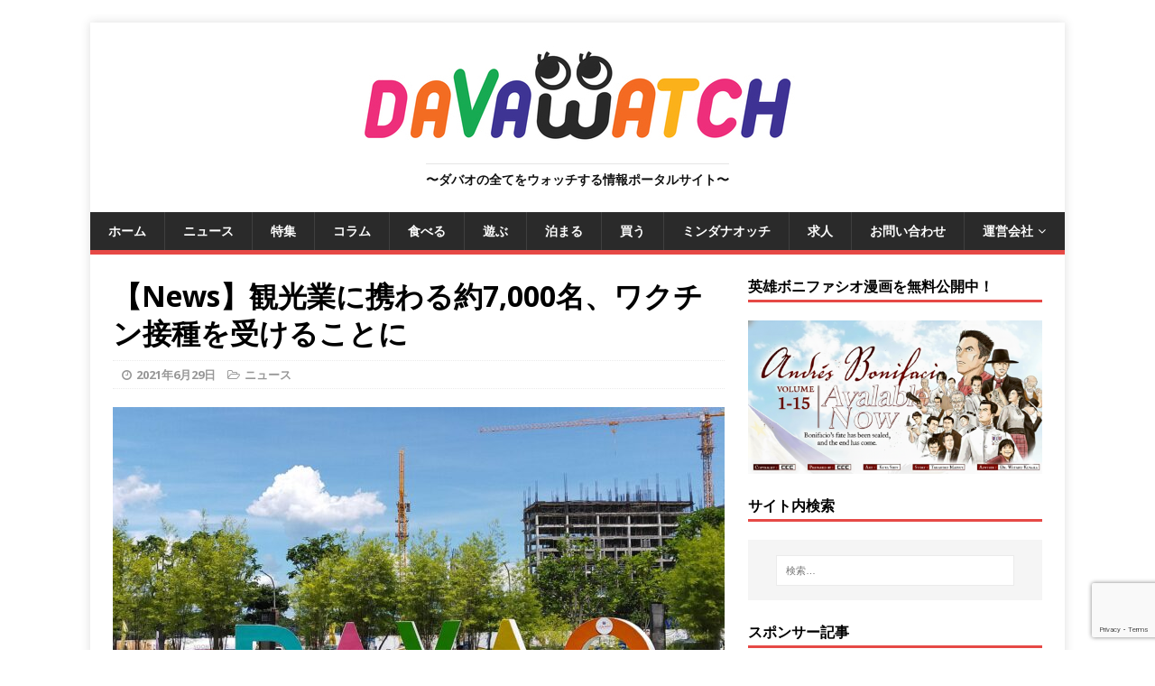

--- FILE ---
content_type: text/html; charset=UTF-8
request_url: https://davawatch.com/articles/2021/06/29/47874.html
body_size: 334981
content:
<!DOCTYPE html>
<html class="no-js" dir="ltr" lang="ja" prefix="og: https://ogp.me/ns#">
<head>
<meta charset="UTF-8">
<meta name="viewport" content="width=device-width, initial-scale=1.0">
<link rel="profile" href="http://gmpg.org/xfn/11" />
<title>【News】観光業に携わる約7,000名、ワクチン接種を受けることに</title>
	<style>img:is([sizes="auto" i], [sizes^="auto," i]) { contain-intrinsic-size: 3000px 1500px }</style>
	
		<!-- All in One SEO 4.9.3 - aioseo.com -->
	<meta name="description" content="6月30日水曜日、ダバオ市で観光業に携わる約7,000名が1回目のワクチン接種を受けることが明らかになった。ダバオ市は依然としてCovid-19の感染状況が厳しい中にあるが、今後の観光産業回復への期待も向けられている。" />
	<meta name="robots" content="max-image-preview:large" />
	<meta name="author" content="ダバオッチ編集部"/>
	<meta name="google-site-verification" content="HJktcF8lMWWD8Ov6fITLpLiGuaAbJsBLslmPDC9PBc4" />
	<meta name="keywords" content="covid-19、ctoo、lanang、water insular hotel davao、イベント、コロナ禍、シノバック、ダバオ市、ダバオ市観光局、ダバオ観光協会、ツアー、ニューノーマル、フィリピン、ミンダナオ、レストラン、ワクチン接種、国際線再開、新型コロナウイルス、空港、経済回復、観光業,covid-19,ctoo,lanang,water insular hotel davao,イベント,コロナ禍,シノバック,ダバオ市,ダバオ市観光局,ダバオ観光協会,ツアー,ニューノーマル,フィリピン,みんだなお,レストラン,ワクチン接種,国際線再開,新型コロナウィルス,空港,経済回復,観光業,ニュース" />
	<link rel="canonical" href="https://davawatch.com/articles/2021/06/29/47874.html" />
	<meta name="generator" content="All in One SEO (AIOSEO) 4.9.3" />
		<meta property="og:locale" content="ja_JP" />
		<meta property="og:site_name" content="ダバオッチ" />
		<meta property="og:type" content="article" />
		<meta property="og:title" content="【News】観光業に携わる約7,000名、ワクチン接種を受けることに" />
		<meta property="og:description" content="【News】観光業に携わる約7,000名、ワクチン接種を受けることに" />
		<meta property="og:url" content="https://davawatch.com/articles/2021/06/29/47874.html" />
		<meta property="fb:app_id" content="1759876974265271" />
		<meta property="og:image" content="https://davawatch.com/wp-content/uploads/2016/08/davawatch_logo.png" />
		<meta property="og:image:secure_url" content="https://davawatch.com/wp-content/uploads/2016/08/davawatch_logo.png" />
		<meta property="og:image:width" content="525" />
		<meta property="og:image:height" content="121" />
		<meta property="article:tag" content="covid-19、ctoo、lanang、water insular hotel davao、イベント、コロナ禍、シノバック、ダバオ市、ダバオ市観光局、ダバオ観光協会、ツアー、ニューノーマル、フィリピン、ミンダナオ、レストラン、ワクチン接種、国際線再開、新型コロナウイルス、空港、経済回復、観光業" />
		<meta property="article:tag" content="covid-19" />
		<meta property="article:tag" content="ctoo" />
		<meta property="article:tag" content="lanang" />
		<meta property="article:tag" content="water insular hotel davao" />
		<meta property="article:tag" content="イベント" />
		<meta property="article:tag" content="コロナ禍" />
		<meta property="article:tag" content="シノバック" />
		<meta property="article:tag" content="ダバオ市" />
		<meta property="article:tag" content="ダバオ市観光局" />
		<meta property="article:tag" content="ダバオ観光協会" />
		<meta property="article:tag" content="ツアー" />
		<meta property="article:tag" content="ニューノーマル" />
		<meta property="article:tag" content="フィリピン" />
		<meta property="article:tag" content="みんだなお" />
		<meta property="article:tag" content="レストラン" />
		<meta property="article:tag" content="ワクチン接種" />
		<meta property="article:tag" content="国際線再開" />
		<meta property="article:tag" content="新型コロナウィルス" />
		<meta property="article:tag" content="空港" />
		<meta property="article:tag" content="経済回復" />
		<meta property="article:tag" content="観光業" />
		<meta property="article:tag" content="ニュース" />
		<meta property="article:published_time" content="2021-06-29T14:41:46+00:00" />
		<meta property="article:modified_time" content="2021-09-25T08:59:32+00:00" />
		<meta property="article:publisher" content="https://www.facebook.com/davawatch" />
		<meta name="twitter:card" content="summary" />
		<meta name="twitter:site" content="@davawatch" />
		<meta name="twitter:title" content="【News】観光業に携わる約7,000名、ワクチン接種を受けることに" />
		<meta name="twitter:description" content="【News】観光業に携わる約7,000名、ワクチン接種を受けることに" />
		<meta name="twitter:image" content="https://davawatch.com/wp-content/uploads/2016/08/davawatch_logo.png" />
		<script type="application/ld+json" class="aioseo-schema">
			{"@context":"https:\/\/schema.org","@graph":[{"@type":"Article","@id":"https:\/\/davawatch.com\/articles\/2021\/06\/29\/47874.html#article","name":"\u3010News\u3011\u89b3\u5149\u696d\u306b\u643a\u308f\u308b\u7d047,000\u540d\u3001\u30ef\u30af\u30c1\u30f3\u63a5\u7a2e\u3092\u53d7\u3051\u308b\u3053\u3068\u306b","headline":"\u3010News\u3011\u89b3\u5149\u696d\u306b\u643a\u308f\u308b\u7d047,000\u540d\u3001\u30ef\u30af\u30c1\u30f3\u63a5\u7a2e\u3092\u53d7\u3051\u308b\u3053\u3068\u306b","author":{"@id":"https:\/\/davawatch.com\/articles\/author\/editor#author"},"publisher":{"@id":"https:\/\/davawatch.com\/#organization"},"image":{"@type":"ImageObject","url":"https:\/\/davawatch.com\/wp-content\/uploads\/2020\/06\/7cd963baa60e2d4377407be737f2f916.jpg","width":4000,"height":3000,"caption":"\u30c0\u30d0\u30aa"},"datePublished":"2021-06-29T22:41:46+08:00","dateModified":"2021-09-25T16:59:32+08:00","inLanguage":"ja","mainEntityOfPage":{"@id":"https:\/\/davawatch.com\/articles\/2021\/06\/29\/47874.html#webpage"},"isPartOf":{"@id":"https:\/\/davawatch.com\/articles\/2021\/06\/29\/47874.html#webpage"},"articleSection":"\u30cb\u30e5\u30fc\u30b9, Covid-19, CTOO, Lanang, Water Insular Hotel davao, \u30a4\u30d9\u30f3\u30c8, \u30b3\u30ed\u30ca\u798d, \u30b7\u30ce\u30d0\u30c3\u30af, \u30c0\u30d0\u30aa\u5e02, \u30c0\u30d0\u30aa\u5e02\u89b3\u5149\u5c40, \u30c0\u30d0\u30aa\u89b3\u5149\u5354\u4f1a, \u30c4\u30a2\u30fc, \u30cb\u30e5\u30fc\u30ce\u30fc\u30de\u30eb, \u30d5\u30a3\u30ea\u30d4\u30f3, \u307f\u3093\u3060\u306a\u304a, \u30ec\u30b9\u30c8\u30e9\u30f3, \u30ef\u30af\u30c1\u30f3\u63a5\u7a2e, \u56fd\u969b\u7dda\u518d\u958b, \u65b0\u578b\u30b3\u30ed\u30ca\u30a6\u30a3\u30eb\u30b9, \u7a7a\u6e2f, \u7d4c\u6e08\u56de\u5fa9, \u89b3\u5149\u696d"},{"@type":"BreadcrumbList","@id":"https:\/\/davawatch.com\/articles\/2021\/06\/29\/47874.html#breadcrumblist","itemListElement":[{"@type":"ListItem","@id":"https:\/\/davawatch.com#listItem","position":1,"name":"\u30db\u30fc\u30e0","item":"https:\/\/davawatch.com","nextItem":{"@type":"ListItem","@id":"https:\/\/davawatch.com\/category\/news#listItem","name":"\u30cb\u30e5\u30fc\u30b9"}},{"@type":"ListItem","@id":"https:\/\/davawatch.com\/category\/news#listItem","position":2,"name":"\u30cb\u30e5\u30fc\u30b9","item":"https:\/\/davawatch.com\/category\/news","nextItem":{"@type":"ListItem","@id":"https:\/\/davawatch.com\/articles\/2021\/06\/29\/47874.html#listItem","name":"\u3010News\u3011\u89b3\u5149\u696d\u306b\u643a\u308f\u308b\u7d047,000\u540d\u3001\u30ef\u30af\u30c1\u30f3\u63a5\u7a2e\u3092\u53d7\u3051\u308b\u3053\u3068\u306b"},"previousItem":{"@type":"ListItem","@id":"https:\/\/davawatch.com#listItem","name":"\u30db\u30fc\u30e0"}},{"@type":"ListItem","@id":"https:\/\/davawatch.com\/articles\/2021\/06\/29\/47874.html#listItem","position":3,"name":"\u3010News\u3011\u89b3\u5149\u696d\u306b\u643a\u308f\u308b\u7d047,000\u540d\u3001\u30ef\u30af\u30c1\u30f3\u63a5\u7a2e\u3092\u53d7\u3051\u308b\u3053\u3068\u306b","previousItem":{"@type":"ListItem","@id":"https:\/\/davawatch.com\/category\/news#listItem","name":"\u30cb\u30e5\u30fc\u30b9"}}]},{"@type":"Organization","@id":"https:\/\/davawatch.com\/#organization","name":"DAVAWATCH","description":"\u301c\u30c0\u30d0\u30aa\u306e\u5168\u3066\u3092\u30a6\u30a9\u30c3\u30c1\u3059\u308b\u60c5\u5831\u30dd\u30fc\u30bf\u30eb\u30b5\u30a4\u30c8\u301c","url":"https:\/\/davawatch.com\/","telephone":"+63823312759","logo":{"@type":"ImageObject","url":"https:\/\/davawatch.com\/wp-content\/uploads\/2020\/05\/e1674b1169f24ac8552c8f4a5270852c.png","@id":"https:\/\/davawatch.com\/articles\/2021\/06\/29\/47874.html\/#organizationLogo","width":984,"height":199,"caption":"\u30c0\u30d0\u30aa\u30c3\u30c1\u30ed\u30b4"},"image":{"@id":"https:\/\/davawatch.com\/articles\/2021\/06\/29\/47874.html\/#organizationLogo"},"sameAs":["https:\/\/www.instagram.com\/davawatch\/"]},{"@type":"Person","@id":"https:\/\/davawatch.com\/articles\/author\/editor#author","url":"https:\/\/davawatch.com\/articles\/author\/editor","name":"\u30c0\u30d0\u30aa\u30c3\u30c1\u7de8\u96c6\u90e8","image":{"@type":"ImageObject","@id":"https:\/\/davawatch.com\/articles\/2021\/06\/29\/47874.html#authorImage","url":"https:\/\/secure.gravatar.com\/avatar\/f0704886e0b73d79b592c03d60e4b2c2?s=96&d=mm&r=g","width":96,"height":96,"caption":"\u30c0\u30d0\u30aa\u30c3\u30c1\u7de8\u96c6\u90e8"}},{"@type":"WebPage","@id":"https:\/\/davawatch.com\/articles\/2021\/06\/29\/47874.html#webpage","url":"https:\/\/davawatch.com\/articles\/2021\/06\/29\/47874.html","name":"\u3010News\u3011\u89b3\u5149\u696d\u306b\u643a\u308f\u308b\u7d047,000\u540d\u3001\u30ef\u30af\u30c1\u30f3\u63a5\u7a2e\u3092\u53d7\u3051\u308b\u3053\u3068\u306b","description":"6\u670830\u65e5\u6c34\u66dc\u65e5\u3001\u30c0\u30d0\u30aa\u5e02\u3067\u89b3\u5149\u696d\u306b\u643a\u308f\u308b\u7d047,000\u540d\u304c1\u56de\u76ee\u306e\u30ef\u30af\u30c1\u30f3\u63a5\u7a2e\u3092\u53d7\u3051\u308b\u3053\u3068\u304c\u660e\u3089\u304b\u306b\u306a\u3063\u305f\u3002\u30c0\u30d0\u30aa\u5e02\u306f\u4f9d\u7136\u3068\u3057\u3066Covid-19\u306e\u611f\u67d3\u72b6\u6cc1\u304c\u53b3\u3057\u3044\u4e2d\u306b\u3042\u308b\u304c\u3001\u4eca\u5f8c\u306e\u89b3\u5149\u7523\u696d\u56de\u5fa9\u3078\u306e\u671f\u5f85\u3082\u5411\u3051\u3089\u308c\u3066\u3044\u308b\u3002","inLanguage":"ja","isPartOf":{"@id":"https:\/\/davawatch.com\/#website"},"breadcrumb":{"@id":"https:\/\/davawatch.com\/articles\/2021\/06\/29\/47874.html#breadcrumblist"},"author":{"@id":"https:\/\/davawatch.com\/articles\/author\/editor#author"},"creator":{"@id":"https:\/\/davawatch.com\/articles\/author\/editor#author"},"image":{"@type":"ImageObject","url":"https:\/\/davawatch.com\/wp-content\/uploads\/2020\/06\/7cd963baa60e2d4377407be737f2f916.jpg","@id":"https:\/\/davawatch.com\/articles\/2021\/06\/29\/47874.html\/#mainImage","width":4000,"height":3000,"caption":"\u30c0\u30d0\u30aa"},"primaryImageOfPage":{"@id":"https:\/\/davawatch.com\/articles\/2021\/06\/29\/47874.html#mainImage"},"datePublished":"2021-06-29T22:41:46+08:00","dateModified":"2021-09-25T16:59:32+08:00"},{"@type":"WebSite","@id":"https:\/\/davawatch.com\/#website","url":"https:\/\/davawatch.com\/","name":"\u30c0\u30d0\u30aa\u30c3\u30c1","description":"\u301c\u30c0\u30d0\u30aa\u306e\u5168\u3066\u3092\u30a6\u30a9\u30c3\u30c1\u3059\u308b\u60c5\u5831\u30dd\u30fc\u30bf\u30eb\u30b5\u30a4\u30c8\u301c","inLanguage":"ja","publisher":{"@id":"https:\/\/davawatch.com\/#organization"}}]}
		</script>
		<!-- All in One SEO -->

<link rel='dns-prefetch' href='//challenges.cloudflare.com' />
<link rel='dns-prefetch' href='//www.googletagmanager.com' />
<link rel='dns-prefetch' href='//fonts.googleapis.com' />
<link rel='dns-prefetch' href='//netdna.bootstrapcdn.com' />
<link rel='dns-prefetch' href='//pagead2.googlesyndication.com' />
<script type="text/javascript" id="wpp-js" src="https://davawatch.com/wp-content/plugins/wordpress-popular-posts/assets/js/wpp.min.js?ver=7.3.6" data-sampling="0" data-sampling-rate="100" data-api-url="https://davawatch.com/wp-json/wordpress-popular-posts" data-post-id="47874" data-token="6088a3b641" data-lang="0" data-debug="0"></script>
<script type="text/javascript">
/* <![CDATA[ */
window._wpemojiSettings = {"baseUrl":"https:\/\/s.w.org\/images\/core\/emoji\/15.0.3\/72x72\/","ext":".png","svgUrl":"https:\/\/s.w.org\/images\/core\/emoji\/15.0.3\/svg\/","svgExt":".svg","source":{"concatemoji":"https:\/\/davawatch.com\/wp-includes\/js\/wp-emoji-release.min.js?ver=6.7.4"}};
/*! This file is auto-generated */
!function(i,n){var o,s,e;function c(e){try{var t={supportTests:e,timestamp:(new Date).valueOf()};sessionStorage.setItem(o,JSON.stringify(t))}catch(e){}}function p(e,t,n){e.clearRect(0,0,e.canvas.width,e.canvas.height),e.fillText(t,0,0);var t=new Uint32Array(e.getImageData(0,0,e.canvas.width,e.canvas.height).data),r=(e.clearRect(0,0,e.canvas.width,e.canvas.height),e.fillText(n,0,0),new Uint32Array(e.getImageData(0,0,e.canvas.width,e.canvas.height).data));return t.every(function(e,t){return e===r[t]})}function u(e,t,n){switch(t){case"flag":return n(e,"\ud83c\udff3\ufe0f\u200d\u26a7\ufe0f","\ud83c\udff3\ufe0f\u200b\u26a7\ufe0f")?!1:!n(e,"\ud83c\uddfa\ud83c\uddf3","\ud83c\uddfa\u200b\ud83c\uddf3")&&!n(e,"\ud83c\udff4\udb40\udc67\udb40\udc62\udb40\udc65\udb40\udc6e\udb40\udc67\udb40\udc7f","\ud83c\udff4\u200b\udb40\udc67\u200b\udb40\udc62\u200b\udb40\udc65\u200b\udb40\udc6e\u200b\udb40\udc67\u200b\udb40\udc7f");case"emoji":return!n(e,"\ud83d\udc26\u200d\u2b1b","\ud83d\udc26\u200b\u2b1b")}return!1}function f(e,t,n){var r="undefined"!=typeof WorkerGlobalScope&&self instanceof WorkerGlobalScope?new OffscreenCanvas(300,150):i.createElement("canvas"),a=r.getContext("2d",{willReadFrequently:!0}),o=(a.textBaseline="top",a.font="600 32px Arial",{});return e.forEach(function(e){o[e]=t(a,e,n)}),o}function t(e){var t=i.createElement("script");t.src=e,t.defer=!0,i.head.appendChild(t)}"undefined"!=typeof Promise&&(o="wpEmojiSettingsSupports",s=["flag","emoji"],n.supports={everything:!0,everythingExceptFlag:!0},e=new Promise(function(e){i.addEventListener("DOMContentLoaded",e,{once:!0})}),new Promise(function(t){var n=function(){try{var e=JSON.parse(sessionStorage.getItem(o));if("object"==typeof e&&"number"==typeof e.timestamp&&(new Date).valueOf()<e.timestamp+604800&&"object"==typeof e.supportTests)return e.supportTests}catch(e){}return null}();if(!n){if("undefined"!=typeof Worker&&"undefined"!=typeof OffscreenCanvas&&"undefined"!=typeof URL&&URL.createObjectURL&&"undefined"!=typeof Blob)try{var e="postMessage("+f.toString()+"("+[JSON.stringify(s),u.toString(),p.toString()].join(",")+"));",r=new Blob([e],{type:"text/javascript"}),a=new Worker(URL.createObjectURL(r),{name:"wpTestEmojiSupports"});return void(a.onmessage=function(e){c(n=e.data),a.terminate(),t(n)})}catch(e){}c(n=f(s,u,p))}t(n)}).then(function(e){for(var t in e)n.supports[t]=e[t],n.supports.everything=n.supports.everything&&n.supports[t],"flag"!==t&&(n.supports.everythingExceptFlag=n.supports.everythingExceptFlag&&n.supports[t]);n.supports.everythingExceptFlag=n.supports.everythingExceptFlag&&!n.supports.flag,n.DOMReady=!1,n.readyCallback=function(){n.DOMReady=!0}}).then(function(){return e}).then(function(){var e;n.supports.everything||(n.readyCallback(),(e=n.source||{}).concatemoji?t(e.concatemoji):e.wpemoji&&e.twemoji&&(t(e.twemoji),t(e.wpemoji)))}))}((window,document),window._wpemojiSettings);
/* ]]> */
</script>
<!-- davawatch.com is managing ads with Advanced Ads 2.0.16 – https://wpadvancedads.com/ --><script id="davaw-ready">
			window.advanced_ads_ready=function(e,a){a=a||"complete";var d=function(e){return"interactive"===a?"loading"!==e:"complete"===e};d(document.readyState)?e():document.addEventListener("readystatechange",(function(a){d(a.target.readyState)&&e()}),{once:"interactive"===a})},window.advanced_ads_ready_queue=window.advanced_ads_ready_queue||[];		</script>
		<link rel='stylesheet' id='givewp-campaign-blocks-fonts-css' href='https://fonts.googleapis.com/css2?family=Inter%3Awght%40400%3B500%3B600%3B700&#038;display=swap&#038;ver=6.7.4' type='text/css' media='all' />
<link rel='stylesheet' id='sbi_styles-css' href='https://davawatch.com/wp-content/plugins/instagram-feed/css/sbi-styles.min.css?ver=6.10.0' type='text/css' media='all' />
<style id='wp-emoji-styles-inline-css' type='text/css'>

	img.wp-smiley, img.emoji {
		display: inline !important;
		border: none !important;
		box-shadow: none !important;
		height: 1em !important;
		width: 1em !important;
		margin: 0 0.07em !important;
		vertical-align: -0.1em !important;
		background: none !important;
		padding: 0 !important;
	}
</style>
<link rel='stylesheet' id='wp-block-library-css' href='https://davawatch.com/wp-includes/css/dist/block-library/style.min.css?ver=6.7.4' type='text/css' media='all' />
<link rel='stylesheet' id='aioseo/css/src/vue/standalone/blocks/table-of-contents/global.scss-css' href='https://davawatch.com/wp-content/plugins/all-in-one-seo-pack/dist/Lite/assets/css/table-of-contents/global.e90f6d47.css?ver=4.9.3' type='text/css' media='all' />
<style id='givewp-campaign-comments-block-style-inline-css' type='text/css'>
.givewp-campaign-comment-block-card{display:flex;gap:var(--givewp-spacing-3);padding:var(--givewp-spacing-4) 0}.givewp-campaign-comment-block-card__avatar{align-items:center;border-radius:50%;display:flex;height:40px;justify-content:center;width:40px}.givewp-campaign-comment-block-card__avatar img{align-items:center;border-radius:50%;display:flex;height:auto;justify-content:center;min-width:40px;width:100%}.givewp-campaign-comment-block-card__donor-name{color:var(--givewp-neutral-700);font-size:1rem;font-weight:600;line-height:1.5;margin:0;text-align:left}.givewp-campaign-comment-block-card__details{align-items:center;color:var(--givewp-neutral-400);display:flex;font-size:.875rem;font-weight:500;gap:var(--givewp-spacing-2);height:auto;line-height:1.43;margin:2px 0 var(--givewp-spacing-3) 0;text-align:left}.givewp-campaign-comment-block-card__comment{color:var(--givewp-neutral-700);font-size:1rem;line-height:1.5;margin:0;text-align:left}.givewp-campaign-comment-block-card__read-more{background:none;border:none;color:var(--givewp-blue-500);cursor:pointer;font-size:.875rem;line-height:1.43;outline:none;padding:0}
.givewp-campaign-comments-block-empty-state{align-items:center;background-color:var(--givewp-shades-white);border:1px solid var(--givewp-neutral-50);border-radius:.5rem;display:flex;flex-direction:column;justify-content:center;padding:var(--givewp-spacing-6)}.givewp-campaign-comments-block-empty-state__details{align-items:center;display:flex;flex-direction:column;gap:var(--givewp-spacing-1);justify-content:center;margin:.875rem 0}.givewp-campaign-comments-block-empty-state__title{color:var(--givewp-neutral-700);font-size:1rem;font-weight:500;margin:0}.givewp-campaign-comments-block-empty-state__description{color:var(--givewp-neutral-700);font-size:.875rem;line-height:1.43;margin:0}
.givewp-campaign-comment-block{background-color:var(--givewp-shades-white);display:flex;flex-direction:column;gap:var(--givewp-spacing-2);padding:var(--givewp-spacing-6) 0}.givewp-campaign-comment-block__title{color:var(--givewp-neutral-900);font-size:18px;font-weight:600;line-height:1.56;margin:0;text-align:left}.givewp-campaign-comment-block__cta{align-items:center;background-color:var(--givewp-neutral-50);border-radius:4px;color:var(--giewp-neutral-500);display:flex;font-size:14px;font-weight:600;gap:8px;height:36px;line-height:1.43;margin:0;padding:var(--givewp-spacing-2) var(--givewp-spacing-4);text-align:left}

</style>
<style id='givewp-campaign-cover-block-style-inline-css' type='text/css'>
.givewp-campaign-selector{border:1px solid #e5e7eb;border-radius:5px;box-shadow:0 2px 4px 0 rgba(0,0,0,.05);display:flex;flex-direction:column;gap:20px;padding:40px 24px}.givewp-campaign-selector__label{padding-bottom:16px}.givewp-campaign-selector__select input[type=text]:focus{border-color:transparent;box-shadow:0 0 0 1px transparent;outline:2px solid transparent}.givewp-campaign-selector__logo{align-self:center}.givewp-campaign-selector__open{background:#2271b1;border:none;border-radius:5px;color:#fff;cursor:pointer;padding:.5rem 1rem}.givewp-campaign-selector__submit{background-color:#27ae60;border:0;border-radius:5px;color:#fff;font-weight:700;outline:none;padding:1rem;text-align:center;transition:.2s;width:100%}.givewp-campaign-selector__submit:disabled{background-color:#f3f4f6;color:#9ca0af}.givewp-campaign-selector__submit:hover:not(:disabled){cursor:pointer;filter:brightness(1.2)}
.givewp-campaign-cover-block__button{align-items:center;border:1px solid #2271b1;border-radius:2px;color:#2271b1;display:flex;justify-content:center;margin-bottom:.5rem;min-height:32px;width:100%}.givewp-campaign-cover-block__image{border-radius:2px;display:flex;flex-grow:1;margin-bottom:.5rem;max-height:4.44rem;-o-object-fit:cover;object-fit:cover;width:100%}.givewp-campaign-cover-block__help-text{color:#4b5563;font-size:.75rem;font-stretch:normal;font-style:normal;font-weight:400;letter-spacing:normal;line-height:1.4;text-align:left}.givewp-campaign-cover-block__edit-campaign-link{align-items:center;display:inline-flex;font-size:.75rem;font-stretch:normal;font-style:normal;font-weight:400;gap:.125rem;line-height:1.4}.givewp-campaign-cover-block__edit-campaign-link svg{fill:currentColor;height:1.25rem;width:1.25rem}.givewp-campaign-cover-block-preview__image{align-items:center;display:flex;height:100%;justify-content:center;width:100%}

</style>
<style id='givewp-campaign-donations-style-inline-css' type='text/css'>
.givewp-campaign-donations-block{padding:1.5rem 0}.givewp-campaign-donations-block *{font-family:Inter,sans-serif}.givewp-campaign-donations-block .givewp-campaign-donations-block__header{align-items:center;display:flex;justify-content:space-between;margin-bottom:.5rem}.givewp-campaign-donations-block .givewp-campaign-donations-block__title{color:var(--givewp-neutral-900);font-size:1.125rem;font-weight:600;line-height:1.56;margin:0}.givewp-campaign-donations-block .givewp-campaign-donations-block__donations{display:grid;gap:.5rem;margin:0;padding:0}.givewp-campaign-donations-block .givewp-campaign-donations-block__donation,.givewp-campaign-donations-block .givewp-campaign-donations-block__empty-state{background-color:var(--givewp-shades-white);border:1px solid var(--givewp-neutral-50);border-radius:.5rem;display:flex;padding:1rem}.givewp-campaign-donations-block .givewp-campaign-donations-block__donation{align-items:center;gap:.75rem}.givewp-campaign-donations-block .givewp-campaign-donations-block__donation-icon{align-items:center;display:flex}.givewp-campaign-donations-block .givewp-campaign-donations-block__donation-icon img{border-radius:100%;height:2.5rem;-o-object-fit:cover;object-fit:cover;width:2.5rem}.givewp-campaign-donations-block .givewp-campaign-donations-block__donation-info{display:flex;flex-direction:column;justify-content:center;row-gap:.25rem}.givewp-campaign-donations-block .givewp-campaign-donations-block__donation-description{color:var(--givewp-neutral-500);font-size:1rem;font-weight:500;line-height:1.5;margin:0}.givewp-campaign-donations-block .givewp-campaign-donations-block__donation-description strong{color:var(--givewp-neutral-700);font-weight:600}.givewp-campaign-donations-block .givewp-campaign-donations-block__donation-date{align-items:center;color:var(--givewp-neutral-400);display:flex;font-size:.875rem;font-weight:500;line-height:1.43}.givewp-campaign-donations-block .givewp-campaign-donations-block__donation-ribbon{align-items:center;border-radius:100%;color:#1f2937;display:flex;height:1.25rem;justify-content:center;margin-left:auto;width:1.25rem}.givewp-campaign-donations-block .givewp-campaign-donations-block__donation-ribbon[data-position="1"]{background-color:gold}.givewp-campaign-donations-block .givewp-campaign-donations-block__donation-ribbon[data-position="2"]{background-color:silver}.givewp-campaign-donations-block .givewp-campaign-donations-block__donation-ribbon[data-position="3"]{background-color:#cd7f32;color:#fffaf2}.givewp-campaign-donations-block .givewp-campaign-donations-block__donation-amount{color:var(--givewp-neutral-700);font-size:1.125rem;font-weight:600;line-height:1.56;margin-left:auto}.givewp-campaign-donations-block .givewp-campaign-donations-block__footer{display:flex;justify-content:center;margin-top:.5rem}.givewp-campaign-donations-block .givewp-campaign-donations-block__donate-button button.givewp-donation-form-modal__open,.givewp-campaign-donations-block .givewp-campaign-donations-block__empty-button button.givewp-donation-form-modal__open,.givewp-campaign-donations-block .givewp-campaign-donations-block__load-more-button{background:none!important;border:1px solid var(--givewp-primary-color);border-radius:.5rem;color:var(--givewp-primary-color)!important;font-size:.875rem;font-weight:600;line-height:1.43;padding:.25rem 1rem!important}.givewp-campaign-donations-block .givewp-campaign-donations-block__donate-button button.givewp-donation-form-modal__open:hover,.givewp-campaign-donations-block .givewp-campaign-donations-block__empty-button button.givewp-donation-form-modal__open:hover,.givewp-campaign-donations-block .givewp-campaign-donations-block__load-more-button:hover{background:var(--givewp-primary-color)!important;color:var(--givewp-shades-white)!important}.givewp-campaign-donations-block .givewp-campaign-donations-block__empty-state{align-items:center;flex-direction:column;padding:1.5rem}.givewp-campaign-donations-block .givewp-campaign-donations-block__empty-description,.givewp-campaign-donations-block .givewp-campaign-donations-block__empty-title{color:var(--givewp-neutral-700);margin:0}.givewp-campaign-donations-block .givewp-campaign-donations-block__empty-title{font-size:1rem;font-weight:500;line-height:1.5}.givewp-campaign-donations-block .givewp-campaign-donations-block__empty-description{font-size:.875rem;line-height:1.43;margin-top:.25rem}.givewp-campaign-donations-block .givewp-campaign-donations-block__empty-icon{color:var(--givewp-secondary-color);margin-bottom:.875rem;order:-1}.givewp-campaign-donations-block .givewp-campaign-donations-block__empty-button{margin-top:.875rem}.givewp-campaign-donations-block .givewp-campaign-donations-block__empty-button button.givewp-donation-form-modal__open{border-radius:.25rem;padding:.5rem 1rem!important}

</style>
<link rel='stylesheet' id='givewp-campaign-donors-style-css' href='https://davawatch.com/wp-content/plugins/give/build/campaignDonorsBlockApp.css?ver=1.0.0' type='text/css' media='all' />
<style id='givewp-campaign-form-style-inline-css' type='text/css'>
.givewp-donation-form-modal{outline:none;overflow-y:scroll;padding:1rem;width:100%}.givewp-donation-form-modal[data-entering=true]{animation:modal-fade .3s,modal-zoom .6s}@keyframes modal-fade{0%{opacity:0}to{opacity:1}}@keyframes modal-zoom{0%{transform:scale(.8)}to{transform:scale(1)}}.givewp-donation-form-modal__overlay{align-items:center;background:rgba(0,0,0,.7);display:flex;flex-direction:column;height:var(--visual-viewport-height);justify-content:center;left:0;position:fixed;top:0;width:100vw;z-index:100}.givewp-donation-form-modal__overlay[data-loading=true]{display:none}.givewp-donation-form-modal__overlay[data-entering=true]{animation:modal-fade .3s}.givewp-donation-form-modal__overlay[data-exiting=true]{animation:modal-fade .15s ease-in reverse}.givewp-donation-form-modal__open__spinner{left:50%;line-height:1;position:absolute;top:50%;transform:translate(-50%,-50%);z-index:100}.givewp-donation-form-modal__open{position:relative}.givewp-donation-form-modal__close{background:#e7e8ed;border:1px solid transparent;border-radius:50%;cursor:pointer;display:flex;padding:.75rem;position:fixed;right:25px;top:25px;transition:.2s;width:-moz-fit-content;width:fit-content;z-index:999}.givewp-donation-form-modal__close svg{height:1rem;width:1rem}.givewp-donation-form-modal__close:active,.givewp-donation-form-modal__close:focus,.givewp-donation-form-modal__close:hover{background-color:#caccd7;border:1px solid #caccd7}.admin-bar .givewp-donation-form-modal{margin-top:32px}.admin-bar .givewp-donation-form-modal__close{top:57px}
.givewp-entity-selector{border:1px solid #e5e7eb;border-radius:5px;box-shadow:0 2px 4px 0 rgba(0,0,0,.05);display:flex;flex-direction:column;gap:20px;padding:40px 24px}.givewp-entity-selector__label{padding-bottom:16px}.givewp-entity-selector__select input[type=text]:focus{border-color:transparent;box-shadow:0 0 0 1px transparent;outline:2px solid transparent}.givewp-entity-selector__logo{align-self:center}.givewp-entity-selector__open{background:#2271b1;border:none;border-radius:5px;color:#fff;cursor:pointer;padding:.5rem 1rem}.givewp-entity-selector__submit{background-color:#27ae60;border:0;border-radius:5px;color:#fff;font-weight:700;outline:none;padding:1rem;text-align:center;transition:.2s;width:100%}.givewp-entity-selector__submit:disabled{background-color:#f3f4f6;color:#9ca0af}.givewp-entity-selector__submit:hover:not(:disabled){cursor:pointer;filter:brightness(1.2)}
.givewp-campaign-selector{border:1px solid #e5e7eb;border-radius:5px;box-shadow:0 2px 4px 0 rgba(0,0,0,.05);display:flex;flex-direction:column;gap:20px;padding:40px 24px}.givewp-campaign-selector__label{padding-bottom:16px}.givewp-campaign-selector__select input[type=text]:focus{border-color:transparent;box-shadow:0 0 0 1px transparent;outline:2px solid transparent}.givewp-campaign-selector__logo{align-self:center}.givewp-campaign-selector__open{background:#2271b1;border:none;border-radius:5px;color:#fff;cursor:pointer;padding:.5rem 1rem}.givewp-campaign-selector__submit{background-color:#27ae60;border:0;border-radius:5px;color:#fff;font-weight:700;outline:none;padding:1rem;text-align:center;transition:.2s;width:100%}.givewp-campaign-selector__submit:disabled{background-color:#f3f4f6;color:#9ca0af}.givewp-campaign-selector__submit:hover:not(:disabled){cursor:pointer;filter:brightness(1.2)}
.givewp-donation-form-link,.givewp-donation-form-modal__open{background:var(--givewp-primary-color,#2271b1);border:none;border-radius:5px;color:#fff;cursor:pointer;font-family:-apple-system,BlinkMacSystemFont,Segoe UI,Roboto,Oxygen-Sans,Ubuntu,Cantarell,Helvetica Neue,sans-serif;font-size:1rem;font-weight:500!important;line-height:1.5;padding:.75rem 1.25rem!important;text-decoration:none!important;transition:all .2s ease;width:100%}.givewp-donation-form-link:active,.givewp-donation-form-link:focus,.givewp-donation-form-link:focus-visible,.givewp-donation-form-link:hover,.givewp-donation-form-modal__open:active,.givewp-donation-form-modal__open:focus,.givewp-donation-form-modal__open:focus-visible,.givewp-donation-form-modal__open:hover{background-color:color-mix(in srgb,var(--givewp-primary-color,#2271b1),#000 20%)}.components-input-control__label{width:100%}.wp-block-givewp-campaign-form{position:relative}.wp-block-givewp-campaign-form form[id*=give-form] #give-gateway-radio-list>li input[type=radio]{display:inline-block}.wp-block-givewp-campaign-form iframe{pointer-events:none;width:100%!important}.give-change-donation-form-btn svg{margin-top:3px}.givewp-default-form-toggle{margin-top:var(--givewp-spacing-4)}

</style>
<style id='givewp-campaign-goal-style-inline-css' type='text/css'>
.givewp-campaign-goal{display:flex;flex-direction:column;gap:.5rem;padding-bottom:1rem}.givewp-campaign-goal__container{display:flex;flex-direction:row;justify-content:space-between}.givewp-campaign-goal__container-item{display:flex;flex-direction:column;gap:.2rem}.givewp-campaign-goal__container-item span{color:var(--givewp-neutral-500);font-size:12px;font-weight:600;letter-spacing:.48px;line-height:1.5;text-transform:uppercase}.givewp-campaign-goal__container-item strong{color:var(--givewp-neutral-900);font-size:20px;font-weight:600;line-height:1.6}.givewp-campaign-goal__progress-bar{display:flex}.givewp-campaign-goal__progress-bar-container{background-color:#f2f2f2;border-radius:14px;box-shadow:inset 0 1px 4px 0 rgba(0,0,0,.09);display:flex;flex-grow:1;height:8px}.givewp-campaign-goal__progress-bar-progress{background:var(--givewp-secondary-color,#2d802f);border-radius:14px;box-shadow:inset 0 1px 4px 0 rgba(0,0,0,.09);display:flex;height:8px}

</style>
<style id='givewp-campaign-stats-block-style-inline-css' type='text/css'>
.givewp-campaign-stats-block span{color:var(--givewp-neutral-500);display:block;font-size:12px;font-weight:600;letter-spacing:.48px;line-height:1.5;margin-bottom:2px;text-align:left;text-transform:uppercase}.givewp-campaign-stats-block strong{color:var(--givewp-neutral-900);font-size:20px;font-weight:600;letter-spacing:normal;line-height:1.6}

</style>
<style id='givewp-campaign-donate-button-style-inline-css' type='text/css'>
.givewp-donation-form-link,.givewp-donation-form-modal__open{background:var(--givewp-primary-color,#2271b1);border:none;border-radius:5px;color:#fff;cursor:pointer;font-family:-apple-system,BlinkMacSystemFont,Segoe UI,Roboto,Oxygen-Sans,Ubuntu,Cantarell,Helvetica Neue,sans-serif;font-size:1rem;font-weight:500!important;line-height:1.5;padding:.75rem 1.25rem!important;text-decoration:none!important;transition:all .2s ease;width:100%}.givewp-donation-form-link:active,.givewp-donation-form-link:focus,.givewp-donation-form-link:focus-visible,.givewp-donation-form-link:hover,.givewp-donation-form-modal__open:active,.givewp-donation-form-modal__open:focus,.givewp-donation-form-modal__open:focus-visible,.givewp-donation-form-modal__open:hover{background-color:color-mix(in srgb,var(--givewp-primary-color,#2271b1),#000 20%)}.give-change-donation-form-btn svg{margin-top:3px}.givewp-default-form-toggle{margin-top:var(--givewp-spacing-4)}

</style>
<link rel='stylesheet' id='wp-components-css' href='https://davawatch.com/wp-includes/css/dist/components/style.min.css?ver=6.7.4' type='text/css' media='all' />
<link rel='stylesheet' id='wp-preferences-css' href='https://davawatch.com/wp-includes/css/dist/preferences/style.min.css?ver=6.7.4' type='text/css' media='all' />
<link rel='stylesheet' id='wp-block-editor-css' href='https://davawatch.com/wp-includes/css/dist/block-editor/style.min.css?ver=6.7.4' type='text/css' media='all' />
<link rel='stylesheet' id='popup-maker-block-library-style-css' href='https://davawatch.com/wp-content/plugins/popup-maker/dist/packages/block-library-style.css?ver=dbea705cfafe089d65f1' type='text/css' media='all' />
<style id='classic-theme-styles-inline-css' type='text/css'>
/*! This file is auto-generated */
.wp-block-button__link{color:#fff;background-color:#32373c;border-radius:9999px;box-shadow:none;text-decoration:none;padding:calc(.667em + 2px) calc(1.333em + 2px);font-size:1.125em}.wp-block-file__button{background:#32373c;color:#fff;text-decoration:none}
</style>
<style id='global-styles-inline-css' type='text/css'>
:root{--wp--preset--aspect-ratio--square: 1;--wp--preset--aspect-ratio--4-3: 4/3;--wp--preset--aspect-ratio--3-4: 3/4;--wp--preset--aspect-ratio--3-2: 3/2;--wp--preset--aspect-ratio--2-3: 2/3;--wp--preset--aspect-ratio--16-9: 16/9;--wp--preset--aspect-ratio--9-16: 9/16;--wp--preset--color--black: #000000;--wp--preset--color--cyan-bluish-gray: #abb8c3;--wp--preset--color--white: #ffffff;--wp--preset--color--pale-pink: #f78da7;--wp--preset--color--vivid-red: #cf2e2e;--wp--preset--color--luminous-vivid-orange: #ff6900;--wp--preset--color--luminous-vivid-amber: #fcb900;--wp--preset--color--light-green-cyan: #7bdcb5;--wp--preset--color--vivid-green-cyan: #00d084;--wp--preset--color--pale-cyan-blue: #8ed1fc;--wp--preset--color--vivid-cyan-blue: #0693e3;--wp--preset--color--vivid-purple: #9b51e0;--wp--preset--gradient--vivid-cyan-blue-to-vivid-purple: linear-gradient(135deg,rgba(6,147,227,1) 0%,rgb(155,81,224) 100%);--wp--preset--gradient--light-green-cyan-to-vivid-green-cyan: linear-gradient(135deg,rgb(122,220,180) 0%,rgb(0,208,130) 100%);--wp--preset--gradient--luminous-vivid-amber-to-luminous-vivid-orange: linear-gradient(135deg,rgba(252,185,0,1) 0%,rgba(255,105,0,1) 100%);--wp--preset--gradient--luminous-vivid-orange-to-vivid-red: linear-gradient(135deg,rgba(255,105,0,1) 0%,rgb(207,46,46) 100%);--wp--preset--gradient--very-light-gray-to-cyan-bluish-gray: linear-gradient(135deg,rgb(238,238,238) 0%,rgb(169,184,195) 100%);--wp--preset--gradient--cool-to-warm-spectrum: linear-gradient(135deg,rgb(74,234,220) 0%,rgb(151,120,209) 20%,rgb(207,42,186) 40%,rgb(238,44,130) 60%,rgb(251,105,98) 80%,rgb(254,248,76) 100%);--wp--preset--gradient--blush-light-purple: linear-gradient(135deg,rgb(255,206,236) 0%,rgb(152,150,240) 100%);--wp--preset--gradient--blush-bordeaux: linear-gradient(135deg,rgb(254,205,165) 0%,rgb(254,45,45) 50%,rgb(107,0,62) 100%);--wp--preset--gradient--luminous-dusk: linear-gradient(135deg,rgb(255,203,112) 0%,rgb(199,81,192) 50%,rgb(65,88,208) 100%);--wp--preset--gradient--pale-ocean: linear-gradient(135deg,rgb(255,245,203) 0%,rgb(182,227,212) 50%,rgb(51,167,181) 100%);--wp--preset--gradient--electric-grass: linear-gradient(135deg,rgb(202,248,128) 0%,rgb(113,206,126) 100%);--wp--preset--gradient--midnight: linear-gradient(135deg,rgb(2,3,129) 0%,rgb(40,116,252) 100%);--wp--preset--font-size--small: 13px;--wp--preset--font-size--medium: 20px;--wp--preset--font-size--large: 36px;--wp--preset--font-size--x-large: 42px;--wp--preset--spacing--20: 0.44rem;--wp--preset--spacing--30: 0.67rem;--wp--preset--spacing--40: 1rem;--wp--preset--spacing--50: 1.5rem;--wp--preset--spacing--60: 2.25rem;--wp--preset--spacing--70: 3.38rem;--wp--preset--spacing--80: 5.06rem;--wp--preset--shadow--natural: 6px 6px 9px rgba(0, 0, 0, 0.2);--wp--preset--shadow--deep: 12px 12px 50px rgba(0, 0, 0, 0.4);--wp--preset--shadow--sharp: 6px 6px 0px rgba(0, 0, 0, 0.2);--wp--preset--shadow--outlined: 6px 6px 0px -3px rgba(255, 255, 255, 1), 6px 6px rgba(0, 0, 0, 1);--wp--preset--shadow--crisp: 6px 6px 0px rgba(0, 0, 0, 1);}:where(.is-layout-flex){gap: 0.5em;}:where(.is-layout-grid){gap: 0.5em;}body .is-layout-flex{display: flex;}.is-layout-flex{flex-wrap: wrap;align-items: center;}.is-layout-flex > :is(*, div){margin: 0;}body .is-layout-grid{display: grid;}.is-layout-grid > :is(*, div){margin: 0;}:where(.wp-block-columns.is-layout-flex){gap: 2em;}:where(.wp-block-columns.is-layout-grid){gap: 2em;}:where(.wp-block-post-template.is-layout-flex){gap: 1.25em;}:where(.wp-block-post-template.is-layout-grid){gap: 1.25em;}.has-black-color{color: var(--wp--preset--color--black) !important;}.has-cyan-bluish-gray-color{color: var(--wp--preset--color--cyan-bluish-gray) !important;}.has-white-color{color: var(--wp--preset--color--white) !important;}.has-pale-pink-color{color: var(--wp--preset--color--pale-pink) !important;}.has-vivid-red-color{color: var(--wp--preset--color--vivid-red) !important;}.has-luminous-vivid-orange-color{color: var(--wp--preset--color--luminous-vivid-orange) !important;}.has-luminous-vivid-amber-color{color: var(--wp--preset--color--luminous-vivid-amber) !important;}.has-light-green-cyan-color{color: var(--wp--preset--color--light-green-cyan) !important;}.has-vivid-green-cyan-color{color: var(--wp--preset--color--vivid-green-cyan) !important;}.has-pale-cyan-blue-color{color: var(--wp--preset--color--pale-cyan-blue) !important;}.has-vivid-cyan-blue-color{color: var(--wp--preset--color--vivid-cyan-blue) !important;}.has-vivid-purple-color{color: var(--wp--preset--color--vivid-purple) !important;}.has-black-background-color{background-color: var(--wp--preset--color--black) !important;}.has-cyan-bluish-gray-background-color{background-color: var(--wp--preset--color--cyan-bluish-gray) !important;}.has-white-background-color{background-color: var(--wp--preset--color--white) !important;}.has-pale-pink-background-color{background-color: var(--wp--preset--color--pale-pink) !important;}.has-vivid-red-background-color{background-color: var(--wp--preset--color--vivid-red) !important;}.has-luminous-vivid-orange-background-color{background-color: var(--wp--preset--color--luminous-vivid-orange) !important;}.has-luminous-vivid-amber-background-color{background-color: var(--wp--preset--color--luminous-vivid-amber) !important;}.has-light-green-cyan-background-color{background-color: var(--wp--preset--color--light-green-cyan) !important;}.has-vivid-green-cyan-background-color{background-color: var(--wp--preset--color--vivid-green-cyan) !important;}.has-pale-cyan-blue-background-color{background-color: var(--wp--preset--color--pale-cyan-blue) !important;}.has-vivid-cyan-blue-background-color{background-color: var(--wp--preset--color--vivid-cyan-blue) !important;}.has-vivid-purple-background-color{background-color: var(--wp--preset--color--vivid-purple) !important;}.has-black-border-color{border-color: var(--wp--preset--color--black) !important;}.has-cyan-bluish-gray-border-color{border-color: var(--wp--preset--color--cyan-bluish-gray) !important;}.has-white-border-color{border-color: var(--wp--preset--color--white) !important;}.has-pale-pink-border-color{border-color: var(--wp--preset--color--pale-pink) !important;}.has-vivid-red-border-color{border-color: var(--wp--preset--color--vivid-red) !important;}.has-luminous-vivid-orange-border-color{border-color: var(--wp--preset--color--luminous-vivid-orange) !important;}.has-luminous-vivid-amber-border-color{border-color: var(--wp--preset--color--luminous-vivid-amber) !important;}.has-light-green-cyan-border-color{border-color: var(--wp--preset--color--light-green-cyan) !important;}.has-vivid-green-cyan-border-color{border-color: var(--wp--preset--color--vivid-green-cyan) !important;}.has-pale-cyan-blue-border-color{border-color: var(--wp--preset--color--pale-cyan-blue) !important;}.has-vivid-cyan-blue-border-color{border-color: var(--wp--preset--color--vivid-cyan-blue) !important;}.has-vivid-purple-border-color{border-color: var(--wp--preset--color--vivid-purple) !important;}.has-vivid-cyan-blue-to-vivid-purple-gradient-background{background: var(--wp--preset--gradient--vivid-cyan-blue-to-vivid-purple) !important;}.has-light-green-cyan-to-vivid-green-cyan-gradient-background{background: var(--wp--preset--gradient--light-green-cyan-to-vivid-green-cyan) !important;}.has-luminous-vivid-amber-to-luminous-vivid-orange-gradient-background{background: var(--wp--preset--gradient--luminous-vivid-amber-to-luminous-vivid-orange) !important;}.has-luminous-vivid-orange-to-vivid-red-gradient-background{background: var(--wp--preset--gradient--luminous-vivid-orange-to-vivid-red) !important;}.has-very-light-gray-to-cyan-bluish-gray-gradient-background{background: var(--wp--preset--gradient--very-light-gray-to-cyan-bluish-gray) !important;}.has-cool-to-warm-spectrum-gradient-background{background: var(--wp--preset--gradient--cool-to-warm-spectrum) !important;}.has-blush-light-purple-gradient-background{background: var(--wp--preset--gradient--blush-light-purple) !important;}.has-blush-bordeaux-gradient-background{background: var(--wp--preset--gradient--blush-bordeaux) !important;}.has-luminous-dusk-gradient-background{background: var(--wp--preset--gradient--luminous-dusk) !important;}.has-pale-ocean-gradient-background{background: var(--wp--preset--gradient--pale-ocean) !important;}.has-electric-grass-gradient-background{background: var(--wp--preset--gradient--electric-grass) !important;}.has-midnight-gradient-background{background: var(--wp--preset--gradient--midnight) !important;}.has-small-font-size{font-size: var(--wp--preset--font-size--small) !important;}.has-medium-font-size{font-size: var(--wp--preset--font-size--medium) !important;}.has-large-font-size{font-size: var(--wp--preset--font-size--large) !important;}.has-x-large-font-size{font-size: var(--wp--preset--font-size--x-large) !important;}
:where(.wp-block-post-template.is-layout-flex){gap: 1.25em;}:where(.wp-block-post-template.is-layout-grid){gap: 1.25em;}
:where(.wp-block-columns.is-layout-flex){gap: 2em;}:where(.wp-block-columns.is-layout-grid){gap: 2em;}
:root :where(.wp-block-pullquote){font-size: 1.5em;line-height: 1.6;}
</style>
<link rel='stylesheet' id='contact-form-7-css' href='https://davawatch.com/wp-content/plugins/contact-form-7/includes/css/styles.css?ver=6.1.4' type='text/css' media='all' />
<link rel='stylesheet' id='font-awesome-css' href='//netdna.bootstrapcdn.com/font-awesome/4.1.0/css/font-awesome.css' type='text/css' media='screen' />
<link rel='stylesheet' id='give-styles-css' href='https://davawatch.com/wp-content/plugins/give/build/assets/dist/css/give.css?ver=4.14.0' type='text/css' media='all' />
<link rel='stylesheet' id='givewp-design-system-foundation-css' href='https://davawatch.com/wp-content/plugins/give/build/assets/dist/css/design-system/foundation.css?ver=1.2.0' type='text/css' media='all' />
<link rel='stylesheet' id='wordpress-popular-posts-css-css' href='https://davawatch.com/wp-content/plugins/wordpress-popular-posts/assets/css/wpp.css?ver=7.3.6' type='text/css' media='all' />
<link rel='stylesheet' id='mh-google-fonts-css' href='https://fonts.googleapis.com/css?family=Open+Sans:400,400italic,700,600' type='text/css' media='all' />
<link rel='stylesheet' id='mh-magazine-lite-css' href='https://davawatch.com/wp-content/themes/davawatch/style.css?ver=2.4.1' type='text/css' media='all' />
<link rel='stylesheet' id='mh-font-awesome-css' href='https://davawatch.com/wp-content/themes/davawatch/includes/font-awesome.min.css' type='text/css' media='all' />
<script type="text/javascript" src="https://davawatch.com/wp-includes/js/dist/hooks.min.js?ver=4d63a3d491d11ffd8ac6" id="wp-hooks-js"></script>
<script type="text/javascript" src="https://davawatch.com/wp-includes/js/dist/i18n.min.js?ver=5e580eb46a90c2b997e6" id="wp-i18n-js"></script>
<script type="text/javascript" id="wp-i18n-js-after">
/* <![CDATA[ */
wp.i18n.setLocaleData( { 'text direction\u0004ltr': [ 'ltr' ] } );
/* ]]> */
</script>
<script type="text/javascript" src="https://davawatch.com/wp-includes/js/jquery/jquery.min.js?ver=3.7.1" id="jquery-core-js"></script>
<script type="text/javascript" src="https://davawatch.com/wp-includes/js/jquery/jquery-migrate.min.js?ver=3.4.1" id="jquery-migrate-js"></script>
<script type="text/javascript" id="give-js-extra">
/* <![CDATA[ */
var give_global_vars = {"ajaxurl":"https:\/\/davawatch.com\/wp-admin\/admin-ajax.php","checkout_nonce":"9cb58c88a4","currency":"PHP","currency_sign":"\u20b1","currency_pos":"before","thousands_separator":",","decimal_separator":".","no_gateway":"Please select a payment method.","bad_minimum":"The minimum custom donation amount for this form is","bad_maximum":"The maximum custom donation amount for this form is","general_loading":"Loading...","purchase_loading":"Please Wait...","textForOverlayScreen":"<h3>Processing...<\/h3><p>This will only take a second!<\/p>","number_decimals":"2","is_test_mode":"","give_version":"4.14.0","magnific_options":{"main_class":"give-modal","close_on_bg_click":false},"form_translation":{"payment-mode":"Please select payment mode.","give_first":"Please enter your first name.","give_last":"Please enter your last name.","give_email":"Please enter a valid email address.","give_user_login":"Invalid email address or username.","give_user_pass":"Enter a password.","give_user_pass_confirm":"Enter the password confirmation.","give_agree_to_terms":"You must agree to the terms and conditions."},"confirm_email_sent_message":"Please check your email and click on the link to access your complete donation history.","ajax_vars":{"ajaxurl":"https:\/\/davawatch.com\/wp-admin\/admin-ajax.php","ajaxNonce":"b31d399e38","loading":"Loading","select_option":"Please select an option","default_gateway":"paypal-commerce","permalinks":"1","number_decimals":2},"cookie_hash":"4449580eef8e3c6f4dfdcc13e9ace4a5","session_nonce_cookie_name":"wp-give_session_reset_nonce_4449580eef8e3c6f4dfdcc13e9ace4a5","session_cookie_name":"wp-give_session_4449580eef8e3c6f4dfdcc13e9ace4a5","delete_session_nonce_cookie":"0"};
var giveApiSettings = {"root":"https:\/\/davawatch.com\/wp-json\/give-api\/v2\/","rest_base":"give-api\/v2"};
/* ]]> */
</script>
<script type="text/javascript" src="https://davawatch.com/wp-content/plugins/give/build/assets/dist/js/give.js?ver=8540f4f50a2032d9c5b5" id="give-js"></script>
<script type="text/javascript" src="https://davawatch.com/wp-content/themes/davawatch/js/scripts.js?ver=6.7.4" id="mh-scripts-js"></script>

<!-- Site Kit によって追加された Google タグ（gtag.js）スニペット -->
<!-- Google アナリティクス スニペット (Site Kit が追加) -->
<script type="text/javascript" src="https://www.googletagmanager.com/gtag/js?id=GT-P85KJCS" id="google_gtagjs-js" async></script>
<script type="text/javascript" id="google_gtagjs-js-after">
/* <![CDATA[ */
window.dataLayer = window.dataLayer || [];function gtag(){dataLayer.push(arguments);}
gtag("set","linker",{"domains":["davawatch.com"]});
gtag("js", new Date());
gtag("set", "developer_id.dZTNiMT", true);
gtag("config", "GT-P85KJCS");
/* ]]> */
</script>
<link rel="https://api.w.org/" href="https://davawatch.com/wp-json/" /><link rel="alternate" title="JSON" type="application/json" href="https://davawatch.com/wp-json/wp/v2/posts/47874" /><link rel="EditURI" type="application/rsd+xml" title="RSD" href="https://davawatch.com/xmlrpc.php?rsd" />
<meta name="generator" content="WordPress 6.7.4" />
<link rel='shortlink' href='https://davawatch.com/?p=47874' />
<link rel="alternate" title="oEmbed (JSON)" type="application/json+oembed" href="https://davawatch.com/wp-json/oembed/1.0/embed?url=https%3A%2F%2Fdavawatch.com%2Farticles%2F2021%2F06%2F29%2F47874.html" />
<link rel="alternate" title="oEmbed (XML)" type="text/xml+oembed" href="https://davawatch.com/wp-json/oembed/1.0/embed?url=https%3A%2F%2Fdavawatch.com%2Farticles%2F2021%2F06%2F29%2F47874.html&#038;format=xml" />
<meta name="generator" content="Site Kit by Google 1.170.0" />
<style>
.scroll-back-to-top-wrapper {
    position: fixed;
	opacity: 0;
	visibility: hidden;
	overflow: hidden;
	text-align: center;
	z-index: 99999999;
    background-color: #777777;
	color: #eeeeee;
	width: 50px;
	height: 48px;
	line-height: 48px;
	right: 30px;
	bottom: 30px;
	padding-top: 2px;
	border-top-left-radius: 10px;
	border-top-right-radius: 10px;
	border-bottom-right-radius: 10px;
	border-bottom-left-radius: 10px;
	-webkit-transition: all 0.5s ease-in-out;
	-moz-transition: all 0.5s ease-in-out;
	-ms-transition: all 0.5s ease-in-out;
	-o-transition: all 0.5s ease-in-out;
	transition: all 0.5s ease-in-out;
}
.scroll-back-to-top-wrapper:hover {
	background-color: #888888;
  color: #eeeeee;
}
.scroll-back-to-top-wrapper.show {
    visibility:visible;
    cursor:pointer;
	opacity: 1.0;
}
.scroll-back-to-top-wrapper i.fa {
	line-height: inherit;
}
.scroll-back-to-top-wrapper .fa-lg {
	vertical-align: 0;
}
</style><meta name="generator" content="Give v4.14.0" />
            <style id="wpp-loading-animation-styles">@-webkit-keyframes bgslide{from{background-position-x:0}to{background-position-x:-200%}}@keyframes bgslide{from{background-position-x:0}to{background-position-x:-200%}}.wpp-widget-block-placeholder,.wpp-shortcode-placeholder{margin:0 auto;width:60px;height:3px;background:#dd3737;background:linear-gradient(90deg,#dd3737 0%,#571313 10%,#dd3737 100%);background-size:200% auto;border-radius:3px;-webkit-animation:bgslide 1s infinite linear;animation:bgslide 1s infinite linear}</style>
            <style type='text/css'>.rp4wp-related-posts ul{
width:100%;
padding:0;
margin:0;
float:left;
}

.rp4wp-related-posts ul>li{l
ist-style:none;
padding:0;
margin:0;
min-height: 150px;
padding-bottom:10px;
clear:both;
}

.rp4wp-related-posts ul>li>p{
margin:0;
padding:0;
}

.rp4wp-related-post-image{
padding-right: 10px;
-moz-box-sizing:border-box;
-webkit-box-sizing:border-box;
box-sizing:border-box;
float:left;
}</style>
<!--[if lt IE 9]>
<script src="https://davawatch.com/wp-content/themes/davawatch/js/css3-mediaqueries.js"></script>
<![endif]-->

<!-- Site Kit が追加した Google AdSense メタタグ -->
<meta name="google-adsense-platform-account" content="ca-host-pub-2644536267352236">
<meta name="google-adsense-platform-domain" content="sitekit.withgoogle.com">
<!-- Site Kit が追加した End Google AdSense メタタグ -->
<style type="text/css" id="custom-background-css">
body.custom-background { background-color: #ffffff; }
</style>
	
<!-- Google AdSense スニペット (Site Kit が追加) -->
<script type="text/javascript" async="async" src="https://pagead2.googlesyndication.com/pagead/js/adsbygoogle.js?client=ca-pub-3638666462629505&amp;host=ca-host-pub-2644536267352236" crossorigin="anonymous"></script>

<!-- (ここまで) Google AdSense スニペット (Site Kit が追加) -->
<link rel="icon" href="https://davawatch.com/wp-content/uploads/2016/09/fe3db8431e10033cb88653bc59413c48-32x32.jpg" sizes="32x32" />
<link rel="icon" href="https://davawatch.com/wp-content/uploads/2016/09/fe3db8431e10033cb88653bc59413c48-192x192.jpg" sizes="192x192" />
<link rel="apple-touch-icon" href="https://davawatch.com/wp-content/uploads/2016/09/fe3db8431e10033cb88653bc59413c48-180x180.jpg" />
<meta name="msapplication-TileImage" content="https://davawatch.com/wp-content/uploads/2016/09/fe3db8431e10033cb88653bc59413c48-270x270.jpg" />

<meta property="og:type" content="article">
<meta property="og:description" content="〜ダバオの全てをウォッチする情報ポータルサイト〜">
<meta property="og:title" content="【News】観光業に携わる約7,000名、ワクチン接種を受けることに">
<meta property="og:url" content="https://davawatch.com/articles/2021/06/29/47874.html">
<meta property="og:site_name" content="ダバオッチ">
<meta property="article:publisher" content="https://www.facebook.com/davawatch/">
<!-- Global site tag (gtag.js) - Google Analytics -->
<script async src="https://www.googletagmanager.com/gtag/js?id=UA-81185059-1"></script>
<script>
  window.dataLayer = window.dataLayer || [];
  function gtag(){dataLayer.push(arguments);}
  gtag('js', new Date());

  gtag('config', 'UA-81185059-1');
</script>
</script>

</head>
<body id="mh-mobile" class="post-template-default single single-post postid-47874 single-format-standard custom-background wp-custom-logo mh-right-sb aa-prefix-davaw-">
<div class="mh-container mh-container-outer">
<div class="mh-header-mobile-nav clearfix"></div>
<header class="mh-header" itemscope="itemscope" itemtype="http://schema.org/WPHeader">
	<div class="mh-container mh-container-inner mh-row clearfix">
		<div class="mh-custom-header clearfix">
<div class="mh-site-identity">
<div class="mh-site-logo" role="banner">
<a href="https://davawatch.com/" class="custom-logo-link" rel="home"><img width="525" height="121" src="https://davawatch.com/wp-content/uploads/2016/08/davawatch_logo.png" class="custom-logo" alt="ダバオッチロゴ" decoding="async" fetchpriority="high" srcset="https://davawatch.com/wp-content/uploads/2016/08/davawatch_logo.png 525w, https://davawatch.com/wp-content/uploads/2016/08/davawatch_logo-300x69.png 300w" sizes="(max-width: 525px) 100vw, 525px" /></a><div class="mh-header-text">
<a class="mh-header-text-link" href="https://davawatch.com/" title="ダバオッチ" rel="home">
<h3 class="mh-header-tagline">〜ダバオの全てをウォッチする情報ポータルサイト〜</h3>
</a>
</div>
</div>
</div>
</div>
	</div>
	<div class="mh-main-nav-wrap">
		<nav class="mh-navigation mh-main-nav mh-container mh-container-inner clearfix">
			<div class="menu-global-menu-container"><ul id="menu-global-menu" class="menu"><li id="menu-item-273" class="menu-item menu-item-type-custom menu-item-object-custom menu-item-home menu-item-273"><a href="https://davawatch.com/">ホーム</a></li>
<li id="menu-item-1816" class="menu-item menu-item-type-taxonomy menu-item-object-category current-post-ancestor current-menu-parent current-post-parent menu-item-1816"><a href="https://davawatch.com/category/news">ニュース</a></li>
<li id="menu-item-1817" class="menu-item menu-item-type-taxonomy menu-item-object-category menu-item-1817"><a href="https://davawatch.com/category/special">特集</a></li>
<li id="menu-item-20443" class="menu-item menu-item-type-taxonomy menu-item-object-category menu-item-20443"><a href="https://davawatch.com/category/column">コラム</a></li>
<li id="menu-item-32" class="menu-item menu-item-type-taxonomy menu-item-object-category menu-item-32"><a href="https://davawatch.com/category/food">食べる</a></li>
<li id="menu-item-36" class="menu-item menu-item-type-taxonomy menu-item-object-category menu-item-36"><a href="https://davawatch.com/category/activity">遊ぶ</a></li>
<li id="menu-item-34" class="menu-item menu-item-type-taxonomy menu-item-object-category menu-item-34"><a href="https://davawatch.com/category/hotel">泊まる</a></li>
<li id="menu-item-35" class="menu-item menu-item-type-taxonomy menu-item-object-category menu-item-35"><a href="https://davawatch.com/category/shopping">買う</a></li>
<li id="menu-item-7883" class="menu-item menu-item-type-taxonomy menu-item-object-category menu-item-7883"><a href="https://davawatch.com/category/mindanawatch">ミンダナオッチ</a></li>
<li id="menu-item-8410" class="menu-item menu-item-type-taxonomy menu-item-object-category menu-item-8410"><a href="https://davawatch.com/category/recruitment">求人</a></li>
<li id="menu-item-56" class="menu-item menu-item-type-post_type menu-item-object-page menu-item-56"><a href="https://davawatch.com/contact">お問い合わせ</a></li>
<li id="menu-item-679" class="menu-item menu-item-type-post_type menu-item-object-page menu-item-has-children menu-item-679"><a href="https://davawatch.com/company">運営会社</a>
<ul class="sub-menu">
	<li id="menu-item-681" class="menu-item menu-item-type-post_type menu-item-object-page menu-item-privacy-policy menu-item-681"><a rel="privacy-policy" href="https://davawatch.com/privacy">プライバシーポリシー</a></li>
</ul>
</li>
</ul></div>		</nav>
	</div>
</header><div class="mh-wrapper clearfix">
	<div id="main-content" class="mh-content"><article id="post-47874" class="post-47874 post type-post status-publish format-standard has-post-thumbnail hentry category-news tag-covid-19 tag-ctoo tag-lanang tag-water-insular-hotel-davao tag-85 tag-1741 tag-3199 tag-189 tag-335 tag-3379 tag-3378 tag-1423 tag-65 tag-2589 tag-restaurant tag-2475 tag-3300 tag-1070 tag-71 tag-2836 tag-2941">
	<header class="entry-header clearfix">
		<h1 class="entry-title">
			【News】観光業に携わる約7,000名、ワクチン接種を受けることに		</h1>
		<p class="mh-meta entry-meta">
<span class="entry-meta-date updated"><i class="fa fa-clock-o"></i><a href="https://davawatch.com/articles/2021/06">2021年6月29日</a></span>
<span class="entry-meta-categories"><i class="fa fa-folder-open-o"></i><a href="https://davawatch.com/category/news" rel="category tag">ニュース</a></span>
</p>
	</header>
		<div class="entry-content clearfix">
		
<figure class="entry-thumbnail">
<img src="https://davawatch.com/wp-content/uploads/2020/06/7cd963baa60e2d4377407be737f2f916-678x381.jpg" alt="ダバオ" title="ダバオ" />
</figure>
		
<p>6月30日水曜日、ダバオ市で観光業に携わる約7,000名が1回目のワクチン接種を受けることが明らかになった。ダバオ市は依然としてCovid-19の感染状況が厳しい中にあるが、今後の観光産業回復への期待も向けられている。</p>



<p>ダバオ市観光局（CTOO）のGenerose Tecson所長は、3日間にわたってLanangにあるWaterfront Insular Hotel Davaoにてワクチン接種をおこなうことを明らかにした。今回接種の対象となるのは、空港、レストラン、ホテル、イベント業者、観光に携わる交通、ツアー業者、ツアーガイドなどで、シノバック社製ワクチンを打つことになっている。また、初日には計500回のワクチン接種がおこなわれる予定だ。</p>



<p>保健省のワクチン担当部署によると、観光業関係者は障害を患う人たちの次に優先されるグループ（A4）に属するという。</p>



<p>今回の集団接種について、Tecson所長は、ダバオ市が国際線を再開するために「大きな前進」だと述べた。そして、「自分たちで身を守るためにも、市内の観光業関係者がワクチンを打つというのは良い動きです。そして、これはニューノーマルに向けた準備です。観光業への大きな支援となるでしょう」と語った。しかしながら、ワクチン接種は義務ではなく、あくまで推奨しているということも述べた。</p>



<p>ダバオ観光協会（Data）のCherry Al-ag会長もまた、今回の集団接種について「さまざまなビジネスを再開するためにも大きな一歩となる」と述べた。しかしながら、Al-ag会長によると、依然としてワクチンを打つか決めかねている人が多くいることにも言及した。そして、市民だけでなく外国の観光客とも多く接する機会があるフロントライナーであるため、ワクチンを打つことには意義が多くあるとコメントした。</p>



<p>ダバオ市の観光業は、コロナ禍で大打撃を受けた。しかし、Tecson所長は、ダバオ市の経済が徐々に立ち直っていくと自信を持っている。2019年は推定350億ペソあった観光収益は、現在80億ペソまでに落ち込んでいる。ワクチン接種は徐々に進んでおり、ダバオ国際空港もCovid-19の状況が改善すれば再開する準備をしている。コロナ禍が明けたダバオ市がどうなるか、大いに期待したい。</p>



<figure class="wp-block-embed is-type-rich is-provider-ダバオッチ">
<div class="wp-block-embed__wrapper">
<p><blockquote class="wp-embedded-content" data-secret="GM7DvnF7ov"><a href="https://davawatch.com/articles/2021/06/23/47838.html">【News】ダバオ市のワクチン接種、市民10％への接種が完了</a></blockquote><iframe class="wp-embedded-content" sandbox="allow-scripts" security="restricted" style="position: absolute; clip: rect(1px, 1px, 1px, 1px);" src="https://davawatch.com/articles/2021/06/23/47838.html/embed#?secret=GM7DvnF7ov" data-secret="GM7DvnF7ov" width="600" height="338" title="&#8220;【News】ダバオ市のワクチン接種、市民10％への接種が完了&#8221; &#8212; ダバオッチ" frameborder="0" marginwidth="0" marginheight="0" scrolling="no"></iframe></p>
<p><blockquote class="wp-embedded-content" data-secret="GzxSYTmw2n"><a href="https://davawatch.com/articles/2021/06/12/47772.html">【News】ファイザー社製ワクチンが到着、ワクチン接種は次に優先されるグループへ</a></blockquote><iframe class="wp-embedded-content" sandbox="allow-scripts" security="restricted" style="position: absolute; clip: rect(1px, 1px, 1px, 1px);" src="https://davawatch.com/articles/2021/06/12/47772.html/embed#?secret=GzxSYTmw2n" data-secret="GzxSYTmw2n" width="600" height="338" title="&#8220;【News】ファイザー社製ワクチンが到着、ワクチン接種は次に優先されるグループへ&#8221; &#8212; ダバオッチ" frameborder="0" marginwidth="0" marginheight="0" scrolling="no"></iframe></p>
</div>
</figure>



<figure class="wp-block-embed is-type-rich is-provider-ダバオッチ">
<div class="wp-block-embed__wrapper"> </div>
</figure>
<div>
<p><a href="https://davawatch.com/category/news" target="_blank" rel="noopener">ニュース記事をもっと見る</a></p>
<p><a href="https://www.helloworld.tours/" target="_blank" rel="https://www.helloworld.tours/ noopener"><img decoding="async" class="alignnone wp-image-48331 size-full" src="https://davawatch.com/wp-content/uploads/2021/09/608faa0945253af2ccf04e615bf29cfa.png" alt="Hello World Tours" width="350" height="136" srcset="https://davawatch.com/wp-content/uploads/2021/09/608faa0945253af2ccf04e615bf29cfa.png 350w, https://davawatch.com/wp-content/uploads/2021/09/608faa0945253af2ccf04e615bf29cfa-300x117.png 300w" sizes="(max-width: 350px) 100vw, 350px" /></a></p>
<p><a href="https://www.helloworld.tours/" target="_blank" rel="noopener">ビザ・レンタカー・通訳・翻訳なら | ダバオの日系旅行会社</a></p>
</div>
<div class='rp4wp-related-posts'>
<h3>関連記事</h3>
<ul>
<li><div class='rp4wp-related-post-image'>
<a href='https://davawatch.com/articles/2018/02/12/8048.html'><img width="150" height="150" src="https://davawatch.com/wp-content/uploads/2017/02/411ab9050351d39fc7c94aadc2cbf1db-150x150.jpg" class="attachment-thumbnail size-thumbnail wp-post-image" alt="仏教寺院" /></a></div>
<div class='rp4wp-related-post-content'>
<a href='https://davawatch.com/articles/2018/02/12/8048.html'>【News】ダバオ市警察署、旧正月の市内警備を強化</a><p>ダバオ市警察署(以下、DCPO)は2月15日、リザール公園で&hellip;</p></div>
</li>
<li><div class='rp4wp-related-post-image'>
<a href='https://davawatch.com/articles/2023/02/25/52301.html'><img width="150" height="150" src="https://davawatch.com/wp-content/uploads/2021/01/bc11982dbb6912dcde70d246c23e01f0-150x150.jpg" class="attachment-thumbnail size-thumbnail wp-post-image" alt="コロナ検疫" /></a></div>
<div class='rp4wp-related-post-content'>
<a href='https://davawatch.com/articles/2023/02/25/52301.html'>【News】先週のフィリピン国内における新型コロナの新規感染者数は895人、前週より19％減少</a><p>フィリピン保健省(以下DOH)は2月20日、先週の新型コロナ&hellip;</p></div>
</li>
<li><div class='rp4wp-related-post-image'>
<a href='https://davawatch.com/articles/2016/12/12/1862.html'><img width="150" height="150" src="https://davawatch.com/wp-content/uploads/2016/12/e872011fd862f875dc8306f8daaa1ac5-e1502334455611-150x150.jpg" class="attachment-thumbnail size-thumbnail wp-post-image" alt="ダバオ市役所" /></a></div>
<div class='rp4wp-related-post-content'>
<a href='https://davawatch.com/articles/2016/12/12/1862.html'>【News】ダバオでクリスマス・フィエスタが始まる</a><p>12月1日（金）、ダバオ市のサラ・ドゥテルテ市長は市議会議員&hellip;</p></div>
</li>
<li><div class='rp4wp-related-post-image'>
<a href='https://davawatch.com/articles/2016/12/16/1876.html'><img width="150" height="150" src="https://davawatch.com/wp-content/uploads/2016/12/d24e346c044dcc63da7160509dde2e31-150x150.jpg" class="attachment-thumbnail size-thumbnail wp-post-image" alt="フィリピンイーグル" /></a></div>
<div class='rp4wp-related-post-content'>
<a href='https://davawatch.com/articles/2016/12/16/1876.html'>【News】ダバオ発着の国際線増便を検討</a><p>様々な旅行業界関係者からなるダバオ市ツーリズム協議会は、ダバ&hellip;</p></div>
</li>
<li><div class='rp4wp-related-post-image'>
<a href='https://davawatch.com/articles/2016/12/17/1879.html'><img width="150" height="150" src="https://davawatch.com/wp-content/uploads/2016/12/582a41cef39261c05af5fac46a52abdb-150x150.jpg" class="attachment-thumbnail size-thumbnail wp-post-image" alt="ダバオ市役所　人々" /></a></div>
<div class='rp4wp-related-post-content'>
<a href='https://davawatch.com/articles/2016/12/17/1879.html'>【News】ダバオ市民は大統領の政治手腕に満足</a><p>12月8日（木）にアテネオ大学ダバオ校で発表された調査による&hellip;</p></div>
</li>
<li><div class='rp4wp-related-post-image'>
<a href='https://davawatch.com/articles/2016/12/22/2001.html'><img width="150" height="150" src="https://davawatch.com/wp-content/uploads/2016/12/26dd1396a9c974d2a5483b5c1d95c2aa-e1502075160355-150x150.jpg" class="attachment-thumbnail size-thumbnail wp-post-image" alt="子供たち" /></a></div>
<div class='rp4wp-related-post-content'>
<a href='https://davawatch.com/articles/2016/12/22/2001.html'>【News】ダバオ市が子どもたちのためにクリスマスパーティーを主催</a><p>2017年12月8日、ダバオ市はリクリエーションセンターに2&hellip;</p></div>
</li>
</ul>
</div>	</div>
	<div class="entry-tags clearfix"><i class="fa fa-tag"></i><ul><li><a href="https://davawatch.com/tag/covid-19" rel="tag">Covid-19</a></li><li><a href="https://davawatch.com/tag/ctoo" rel="tag">CTOO</a></li><li><a href="https://davawatch.com/tag/lanang" rel="tag">Lanang</a></li><li><a href="https://davawatch.com/tag/water-insular-hotel-davao" rel="tag">Water Insular Hotel davao</a></li><li><a href="https://davawatch.com/tag/%e3%82%a4%e3%83%99%e3%83%b3%e3%83%88" rel="tag">イベント</a></li><li><a href="https://davawatch.com/tag/%e3%82%b3%e3%83%ad%e3%83%8a%e7%a6%8d" rel="tag">コロナ禍</a></li><li><a href="https://davawatch.com/tag/%e3%82%b7%e3%83%8e%e3%83%90%e3%83%83%e3%82%af" rel="tag">シノバック</a></li><li><a href="https://davawatch.com/tag/%e3%83%80%e3%83%90%e3%82%aa%e5%b8%82" rel="tag">ダバオ市</a></li><li><a href="https://davawatch.com/tag/%e3%83%80%e3%83%90%e3%82%aa%e5%b8%82%e8%a6%b3%e5%85%89%e5%b1%80" rel="tag">ダバオ市観光局</a></li><li><a href="https://davawatch.com/tag/%e3%83%80%e3%83%90%e3%82%aa%e8%a6%b3%e5%85%89%e5%8d%94%e4%bc%9a" rel="tag">ダバオ観光協会</a></li><li><a href="https://davawatch.com/tag/%e3%83%84%e3%82%a2%e3%83%bc" rel="tag">ツアー</a></li><li><a href="https://davawatch.com/tag/%e3%83%8b%e3%83%a5%e3%83%bc%e3%83%8e%e3%83%bc%e3%83%9e%e3%83%ab" rel="tag">ニューノーマル</a></li><li><a href="https://davawatch.com/tag/%e3%83%95%e3%82%a3%e3%83%aa%e3%83%94%e3%83%b3" rel="tag">フィリピン</a></li><li><a href="https://davawatch.com/tag/%e3%81%bf%e3%82%93%e3%81%a0%e3%81%aa%e3%81%8a" rel="tag">みんだなお</a></li><li><a href="https://davawatch.com/tag/restaurant" rel="tag">レストラン</a></li><li><a href="https://davawatch.com/tag/%e3%83%af%e3%82%af%e3%83%81%e3%83%b3%e6%8e%a5%e7%a8%ae" rel="tag">ワクチン接種</a></li><li><a href="https://davawatch.com/tag/%e5%9b%bd%e9%9a%9b%e7%b7%9a%e5%86%8d%e9%96%8b" rel="tag">国際線再開</a></li><li><a href="https://davawatch.com/tag/%e6%96%b0%e5%9e%8b%e3%82%b3%e3%83%ad%e3%83%8a%e3%82%a6%e3%82%a3%e3%83%ab%e3%82%b9" rel="tag">新型コロナウィルス</a></li><li><a href="https://davawatch.com/tag/%e7%a9%ba%e6%b8%af" rel="tag">空港</a></li><li><a href="https://davawatch.com/tag/%e7%b5%8c%e6%b8%88%e5%9b%9e%e5%be%a9" rel="tag">経済回復</a></li><li><a href="https://davawatch.com/tag/%e8%a6%b3%e5%85%89%e6%a5%ad" rel="tag">観光業</a></li></ul></div>	<div id="mh_custom_posts-2" class="mh-widget mh-posts-2 mh_custom_posts"><h4 class="mh-widget-title"><span class="mh-widget-title-inner">最新記事</span></h4>			<ul class="mh-custom-posts-widget clearfix">					<li class="post-91620 mh-custom-posts-item mh-custom-posts-small clearfix">
						<figure class="mh-custom-posts-thumb">
							<a href="https://davawatch.com/articles/2026/02/01/91620.html" title="【News】フィリピン海域の海難事故連鎖ー急変する北東モンスーン最盛期の予測不能な荒波"><img width="80" height="60" src="https://davawatch.com/wp-content/uploads/2017/06/da3fa1577d916fcd84224635a974ed7f-80x60.jpg" class="attachment-mh-magazine-lite-small size-mh-magazine-lite-small wp-post-image" alt="沿岸警備隊" decoding="async" loading="lazy" srcset="https://davawatch.com/wp-content/uploads/2017/06/da3fa1577d916fcd84224635a974ed7f-80x60.jpg 80w, https://davawatch.com/wp-content/uploads/2017/06/da3fa1577d916fcd84224635a974ed7f-678x509.jpg 678w, https://davawatch.com/wp-content/uploads/2017/06/da3fa1577d916fcd84224635a974ed7f-326x245.jpg 326w" sizes="auto, (max-width: 80px) 100vw, 80px" />							</a>
						</figure>
						<div class="mh-custom-posts-header">
							<p class="mh-custom-posts-small-title">
								<a href="https://davawatch.com/articles/2026/02/01/91620.html" title="【News】フィリピン海域の海難事故連鎖ー急変する北東モンスーン最盛期の予測不能な荒波">
									【News】フィリピン海域の海難事故連鎖ー急変する北東モンスーン最盛期の予測不能な荒波								</a>
							</p>
							<div class="mh-meta mh-custom-posts-meta">
								<span class="mh-meta-date updated"><i class="fa fa-clock-o"></i>2026年2月1日</span>
<span class="entry-meta-categories"><i class="fa fa-folder-open-o"></i><a href="https://davawatch.com/category/news" rel="category tag">ニュース</a></span>
							</div>
						</div>
					</li>					<li class="post-91395 mh-custom-posts-item mh-custom-posts-small clearfix">
						<figure class="mh-custom-posts-thumb">
							<a href="https://davawatch.com/articles/2026/01/31/91395.html" title="【News】フィリピン女子テニス・エアラ＆ヨビッチ組、ASBクラシックでウィリアムズ＆スビトリーナ破る"><img width="80" height="60" src="https://davawatch.com/wp-content/uploads/2023/01/e585f22edb7ebfc477576f931453cd03-80x60.jpg" class="attachment-mh-magazine-lite-small size-mh-magazine-lite-small wp-post-image" alt="フィリピン国旗" decoding="async" loading="lazy" srcset="https://davawatch.com/wp-content/uploads/2023/01/e585f22edb7ebfc477576f931453cd03-80x60.jpg 80w, https://davawatch.com/wp-content/uploads/2023/01/e585f22edb7ebfc477576f931453cd03-300x225.jpg 300w, https://davawatch.com/wp-content/uploads/2023/01/e585f22edb7ebfc477576f931453cd03-1024x768.jpg 1024w, https://davawatch.com/wp-content/uploads/2023/01/e585f22edb7ebfc477576f931453cd03-768x576.jpg 768w, https://davawatch.com/wp-content/uploads/2023/01/e585f22edb7ebfc477576f931453cd03-1536x1152.jpg 1536w, https://davawatch.com/wp-content/uploads/2023/01/e585f22edb7ebfc477576f931453cd03-2048x1536.jpg 2048w, https://davawatch.com/wp-content/uploads/2023/01/e585f22edb7ebfc477576f931453cd03-678x509.jpg 678w, https://davawatch.com/wp-content/uploads/2023/01/e585f22edb7ebfc477576f931453cd03-326x245.jpg 326w" sizes="auto, (max-width: 80px) 100vw, 80px" />							</a>
						</figure>
						<div class="mh-custom-posts-header">
							<p class="mh-custom-posts-small-title">
								<a href="https://davawatch.com/articles/2026/01/31/91395.html" title="【News】フィリピン女子テニス・エアラ＆ヨビッチ組、ASBクラシックでウィリアムズ＆スビトリーナ破る">
									【News】フィリピン女子テニス・エアラ＆ヨビッチ組、ASBクラシックでウィリアムズ＆スビトリーナ破る								</a>
							</p>
							<div class="mh-meta mh-custom-posts-meta">
								<span class="mh-meta-date updated"><i class="fa fa-clock-o"></i>2026年1月31日</span>
<span class="entry-meta-categories"><i class="fa fa-folder-open-o"></i><a href="https://davawatch.com/category/news" rel="category tag">ニュース</a></span>
							</div>
						</div>
					</li>					<li class="post-91306 mh-custom-posts-item mh-custom-posts-small clearfix">
						<figure class="mh-custom-posts-thumb">
							<a href="https://davawatch.com/articles/2026/01/30/91306.html" title="【News】ダバオ市、花火禁止条例の見直し検討へー市議会議員「規制下の花火大会も可能」"><img width="80" height="60" src="https://davawatch.com/wp-content/uploads/2017/03/c1fb61e81e8146913c4e97e32b3e8309-e1498218228343-80x60.jpg" class="attachment-mh-magazine-lite-small size-mh-magazine-lite-small wp-post-image" alt="ダバオ市役所" decoding="async" loading="lazy" srcset="https://davawatch.com/wp-content/uploads/2017/03/c1fb61e81e8146913c4e97e32b3e8309-e1498218228343-80x60.jpg 80w, https://davawatch.com/wp-content/uploads/2017/03/c1fb61e81e8146913c4e97e32b3e8309-e1498218228343-678x509.jpg 678w, https://davawatch.com/wp-content/uploads/2017/03/c1fb61e81e8146913c4e97e32b3e8309-e1498218228343-326x245.jpg 326w" sizes="auto, (max-width: 80px) 100vw, 80px" />							</a>
						</figure>
						<div class="mh-custom-posts-header">
							<p class="mh-custom-posts-small-title">
								<a href="https://davawatch.com/articles/2026/01/30/91306.html" title="【News】ダバオ市、花火禁止条例の見直し検討へー市議会議員「規制下の花火大会も可能」">
									【News】ダバオ市、花火禁止条例の見直し検討へー市議会議員「規制下の花火大会も可能」								</a>
							</p>
							<div class="mh-meta mh-custom-posts-meta">
								<span class="mh-meta-date updated"><i class="fa fa-clock-o"></i>2026年1月30日</span>
<span class="entry-meta-categories"><i class="fa fa-folder-open-o"></i><a href="https://davawatch.com/category/news" rel="category tag">ニュース</a></span>
							</div>
						</div>
					</li>					<li class="post-91283 mh-custom-posts-item mh-custom-posts-small clearfix">
						<figure class="mh-custom-posts-thumb">
							<a href="https://davawatch.com/articles/2026/01/29/91283.html" title="【News】ダバオ市警、年末年始の爆竹禁止条例違反で5人を立件ー違法改造物も一斉廃棄"><img width="80" height="60" src="https://davawatch.com/wp-content/uploads/2023/01/48303a8b115aa5045667e8e0895ee4e7-80x60.jpg" class="attachment-mh-magazine-lite-small size-mh-magazine-lite-small wp-post-image" alt="警察" decoding="async" loading="lazy" srcset="https://davawatch.com/wp-content/uploads/2023/01/48303a8b115aa5045667e8e0895ee4e7-80x60.jpg 80w, https://davawatch.com/wp-content/uploads/2023/01/48303a8b115aa5045667e8e0895ee4e7-300x225.jpg 300w, https://davawatch.com/wp-content/uploads/2023/01/48303a8b115aa5045667e8e0895ee4e7-1024x768.jpg 1024w, https://davawatch.com/wp-content/uploads/2023/01/48303a8b115aa5045667e8e0895ee4e7-768x576.jpg 768w, https://davawatch.com/wp-content/uploads/2023/01/48303a8b115aa5045667e8e0895ee4e7-1536x1152.jpg 1536w, https://davawatch.com/wp-content/uploads/2023/01/48303a8b115aa5045667e8e0895ee4e7-2048x1536.jpg 2048w, https://davawatch.com/wp-content/uploads/2023/01/48303a8b115aa5045667e8e0895ee4e7-678x509.jpg 678w, https://davawatch.com/wp-content/uploads/2023/01/48303a8b115aa5045667e8e0895ee4e7-326x245.jpg 326w" sizes="auto, (max-width: 80px) 100vw, 80px" />							</a>
						</figure>
						<div class="mh-custom-posts-header">
							<p class="mh-custom-posts-small-title">
								<a href="https://davawatch.com/articles/2026/01/29/91283.html" title="【News】ダバオ市警、年末年始の爆竹禁止条例違反で5人を立件ー違法改造物も一斉廃棄">
									【News】ダバオ市警、年末年始の爆竹禁止条例違反で5人を立件ー違法改造物も一斉廃棄								</a>
							</p>
							<div class="mh-meta mh-custom-posts-meta">
								<span class="mh-meta-date updated"><i class="fa fa-clock-o"></i>2026年1月29日</span>
<span class="entry-meta-categories"><i class="fa fa-folder-open-o"></i><a href="https://davawatch.com/category/news" rel="category tag">ニュース</a></span>
							</div>
						</div>
					</li>        	</ul></div></article>	</div>
	<aside class="mh-widget-col-1 mh-sidebar"><div id="block-7" class="mh-widget widget_block"><h4 class="mh-widget-title"><span class="mh-widget-title-inner">英雄ボニファシオ漫画を無料公開中！</span></h4><div class="wp-widget-group__inner-blocks">
<figure class="wp-block-image size-large"><a href="https://comics.manga-world.jp/series/bonifacio/jp/" target="_blank" rel=" noreferrer noopener"><img loading="lazy" decoding="async" width="1024" height="535" src="https://davawatch.com/wp-content/uploads/2025/12/eb3df613fb147c173ec857138b951642-1024x535.png" alt="" class="wp-image-90722" srcset="https://davawatch.com/wp-content/uploads/2025/12/eb3df613fb147c173ec857138b951642-1024x535.png 1024w, https://davawatch.com/wp-content/uploads/2025/12/eb3df613fb147c173ec857138b951642-300x157.png 300w, https://davawatch.com/wp-content/uploads/2025/12/eb3df613fb147c173ec857138b951642-768x401.png 768w, https://davawatch.com/wp-content/uploads/2025/12/eb3df613fb147c173ec857138b951642.png 1408w" sizes="auto, (max-width: 1024px) 100vw, 1024px" /></a></figure>
</div></div><div id="search-3" class="mh-widget widget_search"><h4 class="mh-widget-title"><span class="mh-widget-title-inner">サイト内検索</span></h4><form role="search" method="get" class="search-form" action="https://davawatch.com/">
				<label>
					<span class="screen-reader-text">検索:</span>
					<input type="search" class="search-field" placeholder="検索&hellip;" value="" name="s" />
				</label>
				<input type="submit" class="search-submit" value="検索" />
			</form></div><div id="mh_custom_posts-8" class="mh-widget mh_custom_posts"><h4 class="mh-widget-title"><span class="mh-widget-title-inner">スポンサー記事</span></h4>			<ul class="mh-custom-posts-widget clearfix">					<li class="post-90110 mh-custom-posts-item mh-custom-posts-small clearfix">
						<figure class="mh-custom-posts-thumb">
							<a href="https://davawatch.com/articles/2025/12/11/90110.html" title="【ミンダナオッチ】キタングラッド山登頂記③〜絶景・下山編〜朝日と下山のリアル体験　"><img width="80" height="60" src="https://davawatch.com/wp-content/uploads/2025/11/12b9ce3e3e08bdedc074edea95301430-80x60.png" class="attachment-mh-magazine-lite-small size-mh-magazine-lite-small wp-post-image" alt="キタングラッド山　登山" decoding="async" loading="lazy" srcset="https://davawatch.com/wp-content/uploads/2025/11/12b9ce3e3e08bdedc074edea95301430-80x60.png 80w, https://davawatch.com/wp-content/uploads/2025/11/12b9ce3e3e08bdedc074edea95301430-678x509.png 678w, https://davawatch.com/wp-content/uploads/2025/11/12b9ce3e3e08bdedc074edea95301430-326x245.png 326w" sizes="auto, (max-width: 80px) 100vw, 80px" />							</a>
						</figure>
						<div class="mh-custom-posts-header">
							<p class="mh-custom-posts-small-title">
								<a href="https://davawatch.com/articles/2025/12/11/90110.html" title="【ミンダナオッチ】キタングラッド山登頂記③〜絶景・下山編〜朝日と下山のリアル体験　">
									【ミンダナオッチ】キタングラッド山登頂記③〜絶景・下山編〜朝日と下山のリアル体験　								</a>
							</p>
							<div class="mh-meta mh-custom-posts-meta">
								<span class="mh-meta-date updated"><i class="fa fa-clock-o"></i>2025年12月11日</span>
							</div>
						</div>
					</li>					<li class="post-89917 mh-custom-posts-item mh-custom-posts-small clearfix">
						<figure class="mh-custom-posts-thumb">
							<a href="https://davawatch.com/articles/2025/11/24/89917.html" title="【ミンダナオッチ】キタングラッド山登頂記②　〜登山編〜　ミンダナオの秘峰へ踏み込む！"><img width="80" height="60" src="https://davawatch.com/wp-content/uploads/2025/11/0f998b89feb198a14d7512737df6ebb8-80x60.png" class="attachment-mh-magazine-lite-small size-mh-magazine-lite-small wp-post-image" alt="キタングラッド山　登山" decoding="async" loading="lazy" srcset="https://davawatch.com/wp-content/uploads/2025/11/0f998b89feb198a14d7512737df6ebb8-80x60.png 80w, https://davawatch.com/wp-content/uploads/2025/11/0f998b89feb198a14d7512737df6ebb8-678x509.png 678w, https://davawatch.com/wp-content/uploads/2025/11/0f998b89feb198a14d7512737df6ebb8-326x245.png 326w" sizes="auto, (max-width: 80px) 100vw, 80px" />							</a>
						</figure>
						<div class="mh-custom-posts-header">
							<p class="mh-custom-posts-small-title">
								<a href="https://davawatch.com/articles/2025/11/24/89917.html" title="【ミンダナオッチ】キタングラッド山登頂記②　〜登山編〜　ミンダナオの秘峰へ踏み込む！">
									【ミンダナオッチ】キタングラッド山登頂記②　〜登山編〜　ミンダナオの秘峰へ踏み込む！								</a>
							</p>
							<div class="mh-meta mh-custom-posts-meta">
								<span class="mh-meta-date updated"><i class="fa fa-clock-o"></i>2025年11月24日</span>
							</div>
						</div>
					</li>					<li class="post-89879 mh-custom-posts-item mh-custom-posts-small clearfix">
						<figure class="mh-custom-posts-thumb">
							<a href="https://davawatch.com/articles/2025/11/20/89879.html" title="【ミンダナオッチ】キタングラッド山登頂記①　〜準備編〜　装備・費用・ガイドを紹介"><img width="80" height="60" src="https://davawatch.com/wp-content/uploads/2025/11/7311141291e14514bfb85623d6f9b036-80x60.png" class="attachment-mh-magazine-lite-small size-mh-magazine-lite-small wp-post-image" alt="キタングラッド山登頂記①" decoding="async" loading="lazy" srcset="https://davawatch.com/wp-content/uploads/2025/11/7311141291e14514bfb85623d6f9b036-80x60.png 80w, https://davawatch.com/wp-content/uploads/2025/11/7311141291e14514bfb85623d6f9b036-678x509.png 678w, https://davawatch.com/wp-content/uploads/2025/11/7311141291e14514bfb85623d6f9b036-326x245.png 326w" sizes="auto, (max-width: 80px) 100vw, 80px" />							</a>
						</figure>
						<div class="mh-custom-posts-header">
							<p class="mh-custom-posts-small-title">
								<a href="https://davawatch.com/articles/2025/11/20/89879.html" title="【ミンダナオッチ】キタングラッド山登頂記①　〜準備編〜　装備・費用・ガイドを紹介">
									【ミンダナオッチ】キタングラッド山登頂記①　〜準備編〜　装備・費用・ガイドを紹介								</a>
							</p>
							<div class="mh-meta mh-custom-posts-meta">
								<span class="mh-meta-date updated"><i class="fa fa-clock-o"></i>2025年11月20日</span>
							</div>
						</div>
					</li>					<li class="post-54921 mh-custom-posts-item mh-custom-posts-small clearfix">
						<figure class="mh-custom-posts-thumb">
							<a href="https://davawatch.com/articles/2024/11/18/54921.html" title="【特集】これで安心、迷わず行ける！！マニラ空港でのシャトルバス乗り継ぎ方法をご紹介（フィリピン航空編）"><img width="80" height="60" src="https://davawatch.com/wp-content/uploads/2023/07/df01f81e779c0feef9ecae707b21bb3d-80x60.jpg" class="attachment-mh-magazine-lite-small size-mh-magazine-lite-small wp-post-image" alt="乗り継ぎ" decoding="async" loading="lazy" srcset="https://davawatch.com/wp-content/uploads/2023/07/df01f81e779c0feef9ecae707b21bb3d-80x60.jpg 80w, https://davawatch.com/wp-content/uploads/2023/07/df01f81e779c0feef9ecae707b21bb3d-678x509.jpg 678w, https://davawatch.com/wp-content/uploads/2023/07/df01f81e779c0feef9ecae707b21bb3d-326x245.jpg 326w" sizes="auto, (max-width: 80px) 100vw, 80px" />							</a>
						</figure>
						<div class="mh-custom-posts-header">
							<p class="mh-custom-posts-small-title">
								<a href="https://davawatch.com/articles/2024/11/18/54921.html" title="【特集】これで安心、迷わず行ける！！マニラ空港でのシャトルバス乗り継ぎ方法をご紹介（フィリピン航空編）">
									【特集】これで安心、迷わず行ける！！マニラ空港でのシャトルバス乗り継ぎ方法をご紹介（フィリピン航空編）								</a>
							</p>
							<div class="mh-meta mh-custom-posts-meta">
								<span class="mh-meta-date updated"><i class="fa fa-clock-o"></i>2024年11月18日</span>
							</div>
						</div>
					</li>					<li class="post-78405 mh-custom-posts-item mh-custom-posts-small clearfix">
						<figure class="mh-custom-posts-thumb">
							<a href="https://davawatch.com/articles/2024/05/21/78405.html" title="【News】ダバオの情報ポータルサイト「ダバオッチ」でサポーター募集開始！"><img width="80" height="60" src="https://davawatch.com/wp-content/uploads/2024/02/4bc5d583dad66c9b8199a5ef791d2f5e-80x60.jpg" class="attachment-mh-magazine-lite-small size-mh-magazine-lite-small wp-post-image" alt="ダバオッチ" decoding="async" loading="lazy" srcset="https://davawatch.com/wp-content/uploads/2024/02/4bc5d583dad66c9b8199a5ef791d2f5e-80x60.jpg 80w, https://davawatch.com/wp-content/uploads/2024/02/4bc5d583dad66c9b8199a5ef791d2f5e-678x509.jpg 678w, https://davawatch.com/wp-content/uploads/2024/02/4bc5d583dad66c9b8199a5ef791d2f5e-326x245.jpg 326w" sizes="auto, (max-width: 80px) 100vw, 80px" />							</a>
						</figure>
						<div class="mh-custom-posts-header">
							<p class="mh-custom-posts-small-title">
								<a href="https://davawatch.com/articles/2024/05/21/78405.html" title="【News】ダバオの情報ポータルサイト「ダバオッチ」でサポーター募集開始！">
									【News】ダバオの情報ポータルサイト「ダバオッチ」でサポーター募集開始！								</a>
							</p>
							<div class="mh-meta mh-custom-posts-meta">
								<span class="mh-meta-date updated"><i class="fa fa-clock-o"></i>2024年5月21日</span>
							</div>
						</div>
					</li>        	</ul></div><div id="custom_html-3" class="widget_text mh-widget widget_custom_html"><h4 class="mh-widget-title"><span class="mh-widget-title-inner">為替レート</span></h4><div class="textwidget custom-html-widget"><style>
  #div_RT000LOQH {
    display: none;
  }
  #div_RT000LOQD {
    opacity: 0;
  }
  td {
    background-color: #ffffff;
    color: #333333;
    border-width: 1px;
    border-collapse:collapse;
    border-style: solid;border-color: #333333;
    padding: 2px;
  }
</style>
<script type="text/javascript"   src="https://ja.exchange-rates.org/GetCustomContent.aspx?sid=RT000LOQH&amp;type=RatesTable&amp;stk=-0BS1OZL8IL" charset="utf-8"></script>
<script type="text/javascript"   src="https://ja.exchange-rates.org/GetCustomContent.aspx?sid=RT000LOQD&amp;type=RatesTable&amp;stk=-0WFYEJT7U6" charset="utf-8"></script>
<script>
  var elYEN = document.querySelectorAll('#div_RT000LOQD td');
  var elUSD = document.querySelectorAll('#div_RT000LOQH td');
  setTimeout(() => {
    elYEN = document.querySelectorAll('#div_RT000LOQD td');
    elUSD = document.querySelectorAll('#div_RT000LOQH td');
    if(elYEN.length !== 0 && elUSD.length !== 0){
      elYEN[0].innerText = "為替レート"
      elYEN[0].style.textAlign = "center"
      elYEN[1].innerText = "フィリピン ペソ (JPY-PHP)"
      elYEN[3].innerText = "フィリピン ペソ (USD-PHP)"
      elYEN[4].innerText = parseFloat(elUSD[2].innerText).toFixed(2)
      elYEN[5].innerText = elYEN[5].innerText.split('の')[1]
      document.querySelector("#div_RT000LOQD table tr:nth-child(3)").insertAdjacentHTML("afterend","<tr style='border: solid 1px #333333;'><td>日本 円 (USD-JPY)</td><td style='text-align: right;'>" + parseFloat(elUSD[4].innerText).toFixed(2) + "</td></tr>");
      document.querySelector("#div_RT000LOQD").style.opacity = 1
      count = 5;
    }
  }, 10000);
</script>
<div>提供: <a href="https://ja.exchange-rates.org/" rel="nofollow">ja.exchange-rates.org</a></div></div></div><div id="mh_custom_posts-12" class="mh-widget mh_custom_posts"><h4 class="mh-widget-title"><span class="mh-widget-title-inner"><a href="https://davawatch.com/category/column" class="mh-widget-title-link">最新のコラム記事</a></span></h4>			<ul class="mh-custom-posts-widget clearfix">					<li class="post-90527 mh-custom-posts-item mh-custom-posts-small clearfix">
						<figure class="mh-custom-posts-thumb">
							<a href="https://davawatch.com/articles/2025/12/12/90527.html" title="【コラム】巨大汚職事件が2028年大統領選挙に与える影響　〜東京外国語大学 日下渉教授〜"><img width="80" height="60" src="https://davawatch.com/wp-content/uploads/2025/12/645afd6b47595d81fbb1a50678be2f86-80x60.png" class="attachment-mh-magazine-lite-small size-mh-magazine-lite-small wp-post-image" alt="ダバオッチ" decoding="async" loading="lazy" srcset="https://davawatch.com/wp-content/uploads/2025/12/645afd6b47595d81fbb1a50678be2f86-80x60.png 80w, https://davawatch.com/wp-content/uploads/2025/12/645afd6b47595d81fbb1a50678be2f86-678x509.png 678w, https://davawatch.com/wp-content/uploads/2025/12/645afd6b47595d81fbb1a50678be2f86-326x245.png 326w" sizes="auto, (max-width: 80px) 100vw, 80px" />							</a>
						</figure>
						<div class="mh-custom-posts-header">
							<p class="mh-custom-posts-small-title">
								<a href="https://davawatch.com/articles/2025/12/12/90527.html" title="【コラム】巨大汚職事件が2028年大統領選挙に与える影響　〜東京外国語大学 日下渉教授〜">
									【コラム】巨大汚職事件が2028年大統領選挙に与える影響　〜東京外国語大学 日下渉教授〜								</a>
							</p>
							<div class="mh-meta mh-custom-posts-meta">
								<span class="mh-meta-date updated"><i class="fa fa-clock-o"></i>2025年12月12日</span>
							</div>
						</div>
					</li>					<li class="post-50615 mh-custom-posts-item mh-custom-posts-small clearfix">
						<figure class="mh-custom-posts-thumb">
							<a href="https://davawatch.com/articles/2022/03/24/50615.html" title="【コラム】「ビサイヤ語」コラムその２　～「ビサイヤ語」にも丁寧語はある？～"><img width="80" height="60" src="https://davawatch.com/wp-content/uploads/2022/03/7e3b8cdace0cb36b26ea4ae5140be702-80x60.png" class="attachment-mh-magazine-lite-small size-mh-magazine-lite-small wp-post-image" alt="ビサヤ語" decoding="async" loading="lazy" srcset="https://davawatch.com/wp-content/uploads/2022/03/7e3b8cdace0cb36b26ea4ae5140be702-80x60.png 80w, https://davawatch.com/wp-content/uploads/2022/03/7e3b8cdace0cb36b26ea4ae5140be702-678x509.png 678w, https://davawatch.com/wp-content/uploads/2022/03/7e3b8cdace0cb36b26ea4ae5140be702-326x245.png 326w" sizes="auto, (max-width: 80px) 100vw, 80px" />							</a>
						</figure>
						<div class="mh-custom-posts-header">
							<p class="mh-custom-posts-small-title">
								<a href="https://davawatch.com/articles/2022/03/24/50615.html" title="【コラム】「ビサイヤ語」コラムその２　～「ビサイヤ語」にも丁寧語はある？～">
									【コラム】「ビサイヤ語」コラムその２　～「ビサイヤ語」にも丁寧語はある？～								</a>
							</p>
							<div class="mh-meta mh-custom-posts-meta">
								<span class="mh-meta-date updated"><i class="fa fa-clock-o"></i>2022年3月24日</span>
							</div>
						</div>
					</li>					<li class="post-50498 mh-custom-posts-item mh-custom-posts-small clearfix">
						<figure class="mh-custom-posts-thumb">
							<a href="https://davawatch.com/articles/2022/03/03/50498.html" title="【コラム】「ビサイヤ語」その１ 「ビサイヤ語」という言語はありません（笑）"><img width="80" height="60" src="https://davawatch.com/wp-content/uploads/2022/03/765efa2aeca04b7f6450a6d20792859d-80x60.png" class="attachment-mh-magazine-lite-small size-mh-magazine-lite-small wp-post-image" alt="フィリピン言語マップ" decoding="async" loading="lazy" srcset="https://davawatch.com/wp-content/uploads/2022/03/765efa2aeca04b7f6450a6d20792859d-80x60.png 80w, https://davawatch.com/wp-content/uploads/2022/03/765efa2aeca04b7f6450a6d20792859d-678x509.png 678w, https://davawatch.com/wp-content/uploads/2022/03/765efa2aeca04b7f6450a6d20792859d-326x245.png 326w" sizes="auto, (max-width: 80px) 100vw, 80px" />							</a>
						</figure>
						<div class="mh-custom-posts-header">
							<p class="mh-custom-posts-small-title">
								<a href="https://davawatch.com/articles/2022/03/03/50498.html" title="【コラム】「ビサイヤ語」その１ 「ビサイヤ語」という言語はありません（笑）">
									【コラム】「ビサイヤ語」その１ 「ビサイヤ語」という言語はありません（笑）								</a>
							</p>
							<div class="mh-meta mh-custom-posts-meta">
								<span class="mh-meta-date updated"><i class="fa fa-clock-o"></i>2022年3月3日</span>
							</div>
						</div>
					</li>					<li class="post-50240 mh-custom-posts-item mh-custom-posts-small clearfix">
						<figure class="mh-custom-posts-thumb">
							<a href="https://davawatch.com/articles/2022/01/21/50240.html" title="【コラム】有力者や金持ちにしか回ってこないんだろうなあと思っていたら～田舎のワクチン接種事情～"><img width="80" height="60" src="https://davawatch.com/wp-content/uploads/2022/01/59da85afc62dee999eb9f10989bedcf4-80x60.jpg" class="attachment-mh-magazine-lite-small size-mh-magazine-lite-small wp-post-image" alt="ダバオオリエンタルのワクチン接種会場" decoding="async" loading="lazy" srcset="https://davawatch.com/wp-content/uploads/2022/01/59da85afc62dee999eb9f10989bedcf4-80x60.jpg 80w, https://davawatch.com/wp-content/uploads/2022/01/59da85afc62dee999eb9f10989bedcf4-678x509.jpg 678w, https://davawatch.com/wp-content/uploads/2022/01/59da85afc62dee999eb9f10989bedcf4-326x245.jpg 326w" sizes="auto, (max-width: 80px) 100vw, 80px" />							</a>
						</figure>
						<div class="mh-custom-posts-header">
							<p class="mh-custom-posts-small-title">
								<a href="https://davawatch.com/articles/2022/01/21/50240.html" title="【コラム】有力者や金持ちにしか回ってこないんだろうなあと思っていたら～田舎のワクチン接種事情～">
									【コラム】有力者や金持ちにしか回ってこないんだろうなあと思っていたら～田舎のワクチン接種事情～								</a>
							</p>
							<div class="mh-meta mh-custom-posts-meta">
								<span class="mh-meta-date updated"><i class="fa fa-clock-o"></i>2022年1月21日</span>
							</div>
						</div>
					</li>					<li class="post-47383 mh-custom-posts-item mh-custom-posts-small clearfix">
						<figure class="mh-custom-posts-thumb">
							<a href="https://davawatch.com/articles/2021/05/14/47383.html" title="【コラム】え？それ食べれるの？ ～フィリピンの謎の海産物をご紹介～"><img width="80" height="60" src="https://davawatch.com/wp-content/uploads/2021/05/89f74d13491c3cb9c08e2b19b3266783-80x60.jpg" class="attachment-mh-magazine-lite-small size-mh-magazine-lite-small wp-post-image" alt="海産物３" decoding="async" loading="lazy" srcset="https://davawatch.com/wp-content/uploads/2021/05/89f74d13491c3cb9c08e2b19b3266783-80x60.jpg 80w, https://davawatch.com/wp-content/uploads/2021/05/89f74d13491c3cb9c08e2b19b3266783-300x225.jpg 300w, https://davawatch.com/wp-content/uploads/2021/05/89f74d13491c3cb9c08e2b19b3266783-768x576.jpg 768w, https://davawatch.com/wp-content/uploads/2021/05/89f74d13491c3cb9c08e2b19b3266783-1024x768.jpg 1024w, https://davawatch.com/wp-content/uploads/2021/05/89f74d13491c3cb9c08e2b19b3266783-678x509.jpg 678w, https://davawatch.com/wp-content/uploads/2021/05/89f74d13491c3cb9c08e2b19b3266783-326x245.jpg 326w, https://davawatch.com/wp-content/uploads/2021/05/89f74d13491c3cb9c08e2b19b3266783.jpg 1920w" sizes="auto, (max-width: 80px) 100vw, 80px" />							</a>
						</figure>
						<div class="mh-custom-posts-header">
							<p class="mh-custom-posts-small-title">
								<a href="https://davawatch.com/articles/2021/05/14/47383.html" title="【コラム】え？それ食べれるの？ ～フィリピンの謎の海産物をご紹介～">
									【コラム】え？それ食べれるの？ ～フィリピンの謎の海産物をご紹介～								</a>
							</p>
							<div class="mh-meta mh-custom-posts-meta">
								<span class="mh-meta-date updated"><i class="fa fa-clock-o"></i>2021年5月14日</span>
							</div>
						</div>
					</li>        	</ul></div><div id="mh_custom_posts-14" class="mh-widget mh_custom_posts"><h4 class="mh-widget-title"><span class="mh-widget-title-inner"><a href="https://davawatch.com/category/special" class="mh-widget-title-link">ダバオで活躍する日本人を特集 – YOUは何しにダバオへ？</a></span></h4>			<ul class="mh-custom-posts-widget clearfix">					<li class="post-86279 mh-custom-posts-item mh-custom-posts-small clearfix">
						<figure class="mh-custom-posts-thumb">
							<a href="https://davawatch.com/articles/2025/04/16/86279.html" title="【特集】YOUは何しにダバオへ？～東映アニメーション フィリピン・東 伊里弥社長編～"><img width="80" height="60" src="https://davawatch.com/wp-content/uploads/2025/01/007e704a1acee18049342c7e08c2e72a-80x60.jpg" class="attachment-mh-magazine-lite-small size-mh-magazine-lite-small wp-post-image" alt="youは何しにダバオへ？" decoding="async" loading="lazy" srcset="https://davawatch.com/wp-content/uploads/2025/01/007e704a1acee18049342c7e08c2e72a-80x60.jpg 80w, https://davawatch.com/wp-content/uploads/2025/01/007e704a1acee18049342c7e08c2e72a-678x509.jpg 678w, https://davawatch.com/wp-content/uploads/2025/01/007e704a1acee18049342c7e08c2e72a-326x245.jpg 326w" sizes="auto, (max-width: 80px) 100vw, 80px" />							</a>
						</figure>
						<div class="mh-custom-posts-header">
							<p class="mh-custom-posts-small-title">
								<a href="https://davawatch.com/articles/2025/04/16/86279.html" title="【特集】YOUは何しにダバオへ？～東映アニメーション フィリピン・東 伊里弥社長編～">
									【特集】YOUは何しにダバオへ？～東映アニメーション フィリピン・東 伊里弥社長編～								</a>
							</p>
							<div class="mh-meta mh-custom-posts-meta">
								<span class="mh-meta-date updated"><i class="fa fa-clock-o"></i>2025年4月16日</span>
							</div>
						</div>
					</li>					<li class="post-82301 mh-custom-posts-item mh-custom-posts-small clearfix">
						<figure class="mh-custom-posts-thumb">
							<a href="https://davawatch.com/articles/2024/07/02/82301.html" title="【特集】YOUは何しにダバオへ？～在ダバオ日本国総領事館総領事編～"><img width="80" height="60" src="https://davawatch.com/wp-content/uploads/2024/06/71deb06733110ce57aa43c1e6cd6e8c9-80x60.jpg" class="attachment-mh-magazine-lite-small size-mh-magazine-lite-small wp-post-image" alt="YOUは何しにダバオへ" decoding="async" loading="lazy" srcset="https://davawatch.com/wp-content/uploads/2024/06/71deb06733110ce57aa43c1e6cd6e8c9-80x60.jpg 80w, https://davawatch.com/wp-content/uploads/2024/06/71deb06733110ce57aa43c1e6cd6e8c9-678x509.jpg 678w, https://davawatch.com/wp-content/uploads/2024/06/71deb06733110ce57aa43c1e6cd6e8c9-326x245.jpg 326w" sizes="auto, (max-width: 80px) 100vw, 80px" />							</a>
						</figure>
						<div class="mh-custom-posts-header">
							<p class="mh-custom-posts-small-title">
								<a href="https://davawatch.com/articles/2024/07/02/82301.html" title="【特集】YOUは何しにダバオへ？～在ダバオ日本国総領事館総領事編～">
									【特集】YOUは何しにダバオへ？～在ダバオ日本国総領事館総領事編～								</a>
							</p>
							<div class="mh-meta mh-custom-posts-meta">
								<span class="mh-meta-date updated"><i class="fa fa-clock-o"></i>2024年7月2日</span>
							</div>
						</div>
					</li>					<li class="post-77726 mh-custom-posts-item mh-custom-posts-small clearfix">
						<figure class="mh-custom-posts-thumb">
							<a href="https://davawatch.com/articles/2024/02/12/77726.html" title="【特集】ダバオで活躍する日本人を特集 – YOUは何しにダバオへ？〜ドボジョ・ミオさん編〜"><img width="80" height="60" src="https://davawatch.com/wp-content/uploads/2024/01/c4ddd91bcf7c9cdcd443ea7a149d4c6e-80x60.jpg" class="attachment-mh-magazine-lite-small size-mh-magazine-lite-small wp-post-image" alt="ダバオバイパス" decoding="async" loading="lazy" srcset="https://davawatch.com/wp-content/uploads/2024/01/c4ddd91bcf7c9cdcd443ea7a149d4c6e-80x60.jpg 80w, https://davawatch.com/wp-content/uploads/2024/01/c4ddd91bcf7c9cdcd443ea7a149d4c6e-678x509.jpg 678w, https://davawatch.com/wp-content/uploads/2024/01/c4ddd91bcf7c9cdcd443ea7a149d4c6e-326x245.jpg 326w" sizes="auto, (max-width: 80px) 100vw, 80px" />							</a>
						</figure>
						<div class="mh-custom-posts-header">
							<p class="mh-custom-posts-small-title">
								<a href="https://davawatch.com/articles/2024/02/12/77726.html" title="【特集】ダバオで活躍する日本人を特集 – YOUは何しにダバオへ？〜ドボジョ・ミオさん編〜">
									【特集】ダバオで活躍する日本人を特集 – YOUは何しにダバオへ？〜ドボジョ・ミオさん編〜								</a>
							</p>
							<div class="mh-meta mh-custom-posts-meta">
								<span class="mh-meta-date updated"><i class="fa fa-clock-o"></i>2024年2月12日</span>
							</div>
						</div>
					</li>					<li class="post-76134 mh-custom-posts-item mh-custom-posts-small clearfix">
						<figure class="mh-custom-posts-thumb">
							<a href="https://davawatch.com/articles/2023/12/04/76134.html" title="【特集】ダバオで活躍する日本人を特集 – YOUは何しにダバオへ？〜アテ・アズサ編〜"><img width="80" height="60" src="https://davawatch.com/wp-content/uploads/2023/11/b5d015afaccee037a0e7f042067d704e-80x60.jpg" class="attachment-mh-magazine-lite-small size-mh-magazine-lite-small wp-post-image" alt="ミンダナオ子ども図書館" decoding="async" loading="lazy" srcset="https://davawatch.com/wp-content/uploads/2023/11/b5d015afaccee037a0e7f042067d704e-80x60.jpg 80w, https://davawatch.com/wp-content/uploads/2023/11/b5d015afaccee037a0e7f042067d704e-678x509.jpg 678w, https://davawatch.com/wp-content/uploads/2023/11/b5d015afaccee037a0e7f042067d704e-326x245.jpg 326w" sizes="auto, (max-width: 80px) 100vw, 80px" />							</a>
						</figure>
						<div class="mh-custom-posts-header">
							<p class="mh-custom-posts-small-title">
								<a href="https://davawatch.com/articles/2023/12/04/76134.html" title="【特集】ダバオで活躍する日本人を特集 – YOUは何しにダバオへ？〜アテ・アズサ編〜">
									【特集】ダバオで活躍する日本人を特集 – YOUは何しにダバオへ？〜アテ・アズサ編〜								</a>
							</p>
							<div class="mh-meta mh-custom-posts-meta">
								<span class="mh-meta-date updated"><i class="fa fa-clock-o"></i>2023年12月4日</span>
							</div>
						</div>
					</li>					<li class="post-75594 mh-custom-posts-item mh-custom-posts-small clearfix">
						<figure class="mh-custom-posts-thumb">
							<a href="https://davawatch.com/articles/2023/11/07/75594.html" title="【特集】ダバオで活躍する日本人を特集 – YOUは何しにダバオへ？〜ミンダナオ日本人商工会議所会頭編〜"><img width="80" height="60" src="https://davawatch.com/wp-content/uploads/2023/10/751d8103273286a32a46ee0c3728f7db-80x60.jpg" class="attachment-mh-magazine-lite-small size-mh-magazine-lite-small wp-post-image" alt="Nakashin Davao International Inc" decoding="async" loading="lazy" srcset="https://davawatch.com/wp-content/uploads/2023/10/751d8103273286a32a46ee0c3728f7db-80x60.jpg 80w, https://davawatch.com/wp-content/uploads/2023/10/751d8103273286a32a46ee0c3728f7db-678x509.jpg 678w, https://davawatch.com/wp-content/uploads/2023/10/751d8103273286a32a46ee0c3728f7db-326x245.jpg 326w" sizes="auto, (max-width: 80px) 100vw, 80px" />							</a>
						</figure>
						<div class="mh-custom-posts-header">
							<p class="mh-custom-posts-small-title">
								<a href="https://davawatch.com/articles/2023/11/07/75594.html" title="【特集】ダバオで活躍する日本人を特集 – YOUは何しにダバオへ？〜ミンダナオ日本人商工会議所会頭編〜">
									【特集】ダバオで活躍する日本人を特集 – YOUは何しにダバオへ？〜ミンダナオ日本人商工会議所会頭編〜								</a>
							</p>
							<div class="mh-meta mh-custom-posts-meta">
								<span class="mh-meta-date updated"><i class="fa fa-clock-o"></i>2023年11月7日</span>
							</div>
						</div>
					</li>        	</ul></div><div id="media_image-5" class="mh-widget widget_media_image"><h4 class="mh-widget-title"><span class="mh-widget-title-inner">ダバオッチ | サポーター募集！</span></h4><a href="https://davawatch.com/donations/supporter" rel="httpsdavawatchcomdonationssupporter" target="_blank"><img width="678" height="382" src="https://davawatch.com/wp-content/uploads/2024/02/4bc5d583dad66c9b8199a5ef791d2f5e-1024x577.jpg" class="image wp-image-78410  attachment-large size-large" alt="ダバオッチ" style="max-width: 100%; height: auto;" title="ダバオッチ | サポーター募集！" decoding="async" loading="lazy" srcset="https://davawatch.com/wp-content/uploads/2024/02/4bc5d583dad66c9b8199a5ef791d2f5e-1024x577.jpg 1024w, https://davawatch.com/wp-content/uploads/2024/02/4bc5d583dad66c9b8199a5ef791d2f5e-300x169.jpg 300w, https://davawatch.com/wp-content/uploads/2024/02/4bc5d583dad66c9b8199a5ef791d2f5e-768x432.jpg 768w, https://davawatch.com/wp-content/uploads/2024/02/4bc5d583dad66c9b8199a5ef791d2f5e-1536x865.jpg 1536w, https://davawatch.com/wp-content/uploads/2024/02/4bc5d583dad66c9b8199a5ef791d2f5e-2048x1153.jpg 2048w, https://davawatch.com/wp-content/uploads/2024/02/4bc5d583dad66c9b8199a5ef791d2f5e-678x381.jpg 678w" sizes="auto, (max-width: 678px) 100vw, 678px" /></a></div><div id="media_image-7" class="mh-widget widget_media_image"><h4 class="mh-widget-title"><span class="mh-widget-title-inner">HWT | ダバオの日系旅行会社</span></h4><a href="https://www.helloworld.tours/" rel="httpswwwhelloworldtours" target="_blank"><img width="342" height="150" src="https://davawatch.com/wp-content/uploads/2021/09/d1985c955de423aab5908b4286cfea8d.png" class="image wp-image-48917  attachment-342x150 size-342x150" alt="HW_LOGO" style="max-width: 100%; height: auto;" title="HWT | ダバオの日系旅行会社" decoding="async" loading="lazy" srcset="https://davawatch.com/wp-content/uploads/2021/09/d1985c955de423aab5908b4286cfea8d.png 350w, https://davawatch.com/wp-content/uploads/2021/09/d1985c955de423aab5908b4286cfea8d-300x131.png 300w" sizes="auto, (max-width: 342px) 100vw, 342px" /></a></div><div id="media_image-10" class="mh-widget widget_media_image"><h4 class="mh-widget-title"><span class="mh-widget-title-inner">セブトリップ | セブ島の旅行・観光・現地最新情報</span></h4><a href="https://cebutrip.net/" rel="httpscebutripnet" target="_blank"><img width="360" height="90" src="https://davawatch.com/wp-content/uploads/2024/09/678bb33f8bd42d9ee32d3f923b897b41.png" class="image wp-image-84631  attachment-full size-full" alt="セブトリップ" style="max-width: 100%; height: auto;" title="セブトリップ | セブ島の旅行・観光・現地最新情報" decoding="async" loading="lazy" srcset="https://davawatch.com/wp-content/uploads/2024/09/678bb33f8bd42d9ee32d3f923b897b41.png 360w, https://davawatch.com/wp-content/uploads/2024/09/678bb33f8bd42d9ee32d3f923b897b41-300x75.png 300w" sizes="auto, (max-width: 360px) 100vw, 360px" /></a></div><div id="text-16" class="mh-widget widget_text"><h4 class="mh-widget-title"><span class="mh-widget-title-inner">ダバオッチ | Twitter</span></h4>			<div class="textwidget"><p><a class="twitter-timeline" href="https://twitter.com/davawatch?ref_src=twsrc%5Etfw" data-height="300">Tweets by davawatch</a> <script async src="https://platform.twitter.com/widgets.js" charset="utf-8"></script></p>
</div>
		</div><div id="text-7" class="mh-widget widget_text"><h4 class="mh-widget-title"><span class="mh-widget-title-inner">ダバオッチ | Instagram</span></h4>			<div class="textwidget">
<div id="sb_instagram"  class="sbi sbi_mob_col_1 sbi_tab_col_2 sbi_col_4 sbi_width_resp" style="padding-bottom: 10px;"	 data-feedid="*2"  data-res="auto" data-cols="4" data-colsmobile="1" data-colstablet="2" data-num="20" data-nummobile="20" data-item-padding="5"	 data-shortcode-atts="{&quot;feed&quot;:&quot;2&quot;}"  data-postid="47874" data-locatornonce="a71743472a" data-imageaspectratio="1:1" data-sbi-flags="favorLocal">
	<div class="sb_instagram_header  sbi_medium"   >
	<a class="sbi_header_link" target="_blank"
	   rel="nofollow noopener" href="https://www.instagram.com/davawatch/" title="@davawatch">
		<div class="sbi_header_text">
			<div class="sbi_header_img"  data-avatar-url="https://scontent-itm1-1.cdninstagram.com/v/t51.2885-19/14026610_1656389248022420_110960251_a.jpg?stp=dst-jpg_s206x206_tt6&amp;_nc_cat=106&amp;ccb=7-5&amp;_nc_sid=bf7eb4&amp;efg=eyJ2ZW5jb2RlX3RhZyI6InByb2ZpbGVfcGljLnd3dy4xMDgwLkMzIn0%3D&amp;_nc_ohc=7rff5ihvQ78Q7kNvwGlIrer&amp;_nc_oc=AdmLkLwJmsnb0twZj_vVTUHVhcCN2frunDD1tLwdLkdHlLYOWmvIi_WBzsgmfYPYsP0&amp;_nc_zt=24&amp;_nc_ht=scontent-itm1-1.cdninstagram.com&amp;edm=AP4hL3IEAAAA&amp;_nc_tpa=Q5bMBQF7sxkoeyOBFfKBHXF0JNbjHHNGf5Bw1-GWQ4LmjvdfTtJBuVhj60fFu5R1bRa7H4s5nFYIcEV46g&amp;oh=00_AftBXylnghXSH5CLoEdo1nzjKNRhlyp5KAVcxLx2BKUoyQ&amp;oe=6985842C">
									<div class="sbi_header_img_hover"  ><svg class="sbi_new_logo fa-instagram fa-w-14" aria-hidden="true" data-fa-processed="" aria-label="Instagram" data-prefix="fab" data-icon="instagram" role="img" viewBox="0 0 448 512">
                    <path fill="currentColor" d="M224.1 141c-63.6 0-114.9 51.3-114.9 114.9s51.3 114.9 114.9 114.9S339 319.5 339 255.9 287.7 141 224.1 141zm0 189.6c-41.1 0-74.7-33.5-74.7-74.7s33.5-74.7 74.7-74.7 74.7 33.5 74.7 74.7-33.6 74.7-74.7 74.7zm146.4-194.3c0 14.9-12 26.8-26.8 26.8-14.9 0-26.8-12-26.8-26.8s12-26.8 26.8-26.8 26.8 12 26.8 26.8zm76.1 27.2c-1.7-35.9-9.9-67.7-36.2-93.9-26.2-26.2-58-34.4-93.9-36.2-37-2.1-147.9-2.1-184.9 0-35.8 1.7-67.6 9.9-93.9 36.1s-34.4 58-36.2 93.9c-2.1 37-2.1 147.9 0 184.9 1.7 35.9 9.9 67.7 36.2 93.9s58 34.4 93.9 36.2c37 2.1 147.9 2.1 184.9 0 35.9-1.7 67.7-9.9 93.9-36.2 26.2-26.2 34.4-58 36.2-93.9 2.1-37 2.1-147.8 0-184.8zM398.8 388c-7.8 19.6-22.9 34.7-42.6 42.6-29.5 11.7-99.5 9-132.1 9s-102.7 2.6-132.1-9c-19.6-7.8-34.7-22.9-42.6-42.6-11.7-29.5-9-99.5-9-132.1s-2.6-102.7 9-132.1c7.8-19.6 22.9-34.7 42.6-42.6 29.5-11.7 99.5-9 132.1-9s102.7-2.6 132.1 9c19.6 7.8 34.7 22.9 42.6 42.6 11.7 29.5 9 99.5 9 132.1s2.7 102.7-9 132.1z"></path>
                </svg></div>
					<img loading="lazy" decoding="async"  src="https://davawatch.com/wp-content/uploads/sb-instagram-feed-images/davawatch.webp" alt="" width="50" height="50">
				
							</div>

			<div class="sbi_feedtheme_header_text">
				<h3>davawatch</h3>
									<p class="sbi_bio">【🇵🇭フィリピンDAVAOの”全て”をWATCHする👀】<br>
〜Sharing Davao w/🇯🇵〜<br>
マニラ、セブに次ぐフィリピン第三の都市ダバオ<br>
🍽️食　#taberu_davawatch<br>
🪩遊　#asobu_davawatch<br>
📦買　#kau_davawatch<br>
👇Web記事で専門情報も公開中👇</p>
							</div>
		</div>
	</a>
</div>

	<div id="sbi_images"  style="gap: 10px;">
		<div class="sbi_item sbi_type_video sbi_new sbi_transition"
	id="sbi_18085336210933796" data-date="1769764876">
	<div class="sbi_photo_wrap">
		<a class="sbi_photo" href="https://www.instagram.com/reel/DUISG8hk1Vq/" target="_blank" rel="noopener nofollow"
			data-full-res="https://scontent-itm1-1.cdninstagram.com/v/t51.71878-15/624849733_860826793437068_8350258264772259875_n.jpg?stp=dst-jpg_e35_tt6&#038;_nc_cat=104&#038;ccb=7-5&#038;_nc_sid=18de74&#038;efg=eyJlZmdfdGFnIjoiQ0xJUFMuYmVzdF9pbWFnZV91cmxnZW4uQzMifQ%3D%3D&#038;_nc_ohc=KMj2Dr9j--cQ7kNvwH9At_2&#038;_nc_oc=AdnWX48TFsIB2A3-Wx-NIJ1cUZekAPEiWtHoG6XI7xIZOYm45UsWzLiJ_Ie7DDVPfvc&#038;_nc_zt=23&#038;_nc_ht=scontent-itm1-1.cdninstagram.com&#038;edm=ANo9K5cEAAAA&#038;_nc_gid=CZYZi85BbGZySQJHSz8VTA&#038;oh=00_Afvs_hIFG-ywdEX0MpWnEr6vGwnPLNn8MhOBmUq4NSIlwA&#038;oe=69858B2A"
			data-img-src-set="{&quot;d&quot;:&quot;https:\/\/scontent-itm1-1.cdninstagram.com\/v\/t51.71878-15\/624849733_860826793437068_8350258264772259875_n.jpg?stp=dst-jpg_e35_tt6&amp;_nc_cat=104&amp;ccb=7-5&amp;_nc_sid=18de74&amp;efg=eyJlZmdfdGFnIjoiQ0xJUFMuYmVzdF9pbWFnZV91cmxnZW4uQzMifQ%3D%3D&amp;_nc_ohc=KMj2Dr9j--cQ7kNvwH9At_2&amp;_nc_oc=AdnWX48TFsIB2A3-Wx-NIJ1cUZekAPEiWtHoG6XI7xIZOYm45UsWzLiJ_Ie7DDVPfvc&amp;_nc_zt=23&amp;_nc_ht=scontent-itm1-1.cdninstagram.com&amp;edm=ANo9K5cEAAAA&amp;_nc_gid=CZYZi85BbGZySQJHSz8VTA&amp;oh=00_Afvs_hIFG-ywdEX0MpWnEr6vGwnPLNn8MhOBmUq4NSIlwA&amp;oe=69858B2A&quot;,&quot;150&quot;:&quot;https:\/\/scontent-itm1-1.cdninstagram.com\/v\/t51.71878-15\/624849733_860826793437068_8350258264772259875_n.jpg?stp=dst-jpg_e35_tt6&amp;_nc_cat=104&amp;ccb=7-5&amp;_nc_sid=18de74&amp;efg=eyJlZmdfdGFnIjoiQ0xJUFMuYmVzdF9pbWFnZV91cmxnZW4uQzMifQ%3D%3D&amp;_nc_ohc=KMj2Dr9j--cQ7kNvwH9At_2&amp;_nc_oc=AdnWX48TFsIB2A3-Wx-NIJ1cUZekAPEiWtHoG6XI7xIZOYm45UsWzLiJ_Ie7DDVPfvc&amp;_nc_zt=23&amp;_nc_ht=scontent-itm1-1.cdninstagram.com&amp;edm=ANo9K5cEAAAA&amp;_nc_gid=CZYZi85BbGZySQJHSz8VTA&amp;oh=00_Afvs_hIFG-ywdEX0MpWnEr6vGwnPLNn8MhOBmUq4NSIlwA&amp;oe=69858B2A&quot;,&quot;320&quot;:&quot;https:\/\/scontent-itm1-1.cdninstagram.com\/v\/t51.71878-15\/624849733_860826793437068_8350258264772259875_n.jpg?stp=dst-jpg_e35_tt6&amp;_nc_cat=104&amp;ccb=7-5&amp;_nc_sid=18de74&amp;efg=eyJlZmdfdGFnIjoiQ0xJUFMuYmVzdF9pbWFnZV91cmxnZW4uQzMifQ%3D%3D&amp;_nc_ohc=KMj2Dr9j--cQ7kNvwH9At_2&amp;_nc_oc=AdnWX48TFsIB2A3-Wx-NIJ1cUZekAPEiWtHoG6XI7xIZOYm45UsWzLiJ_Ie7DDVPfvc&amp;_nc_zt=23&amp;_nc_ht=scontent-itm1-1.cdninstagram.com&amp;edm=ANo9K5cEAAAA&amp;_nc_gid=CZYZi85BbGZySQJHSz8VTA&amp;oh=00_Afvs_hIFG-ywdEX0MpWnEr6vGwnPLNn8MhOBmUq4NSIlwA&amp;oe=69858B2A&quot;,&quot;640&quot;:&quot;https:\/\/scontent-itm1-1.cdninstagram.com\/v\/t51.71878-15\/624849733_860826793437068_8350258264772259875_n.jpg?stp=dst-jpg_e35_tt6&amp;_nc_cat=104&amp;ccb=7-5&amp;_nc_sid=18de74&amp;efg=eyJlZmdfdGFnIjoiQ0xJUFMuYmVzdF9pbWFnZV91cmxnZW4uQzMifQ%3D%3D&amp;_nc_ohc=KMj2Dr9j--cQ7kNvwH9At_2&amp;_nc_oc=AdnWX48TFsIB2A3-Wx-NIJ1cUZekAPEiWtHoG6XI7xIZOYm45UsWzLiJ_Ie7DDVPfvc&amp;_nc_zt=23&amp;_nc_ht=scontent-itm1-1.cdninstagram.com&amp;edm=ANo9K5cEAAAA&amp;_nc_gid=CZYZi85BbGZySQJHSz8VTA&amp;oh=00_Afvs_hIFG-ywdEX0MpWnEr6vGwnPLNn8MhOBmUq4NSIlwA&amp;oe=69858B2A&quot;}">
			<span class="sbi-screenreader">【🇵🇭フィリピン・ダバオの飲食店紹介】
📍Mang Inasal

Mang Inasal（マン・イ</span>
						<svg style="color: rgba(255,255,255,1)" class="svg-inline--fa fa-play fa-w-14 sbi_playbtn" aria-label="Play" aria-hidden="true" data-fa-processed="" data-prefix="fa" data-icon="play" role="presentation" xmlns="http://www.w3.org/2000/svg" viewBox="0 0 448 512"><path fill="currentColor" d="M424.4 214.7L72.4 6.6C43.8-10.3 0 6.1 0 47.9V464c0 37.5 40.7 60.1 72.4 41.3l352-208c31.4-18.5 31.5-64.1 0-82.6z"></path></svg>			<img decoding="async" src="https://davawatch.com/wp-content/plugins/instagram-feed/img/placeholder.png" alt="【🇵🇭フィリピン・ダバオの飲食店紹介】
📍Mang Inasal

Mang Inasal（マン・イナサル）は、
フィリピン発祥の国民的ファストフードチェーン🍗

レモングラス🌿×ニンニク🧄×柑橘系🍋で下味をつけた
炭火焼きチキン “Chicken Inasal” が名物！
甘じょっぱい味付けで、日本人の口にもよく合います🤤

そして最大の特徴は…
🍚🍚🍚 Unli Rice（ごはんおかわり自由）

チキン＋ライス＋スープのシンプル構成ながら、
地元の学生や社会人に長く愛されてきた
“フィリピンの日常ごはん”✨

フィリピン・ダバオに来たらぜひ一度食べてみてください！🇵🇭🔥

ーーーーー

Hello everyone! 👋

Today, I’d like to introduce one of the most famous chain restaurants in the Philippines — 📍Mang Inasal 🇵🇭🍗

I know… you guys love Unli Rice 🍚 just like me😆

If you enjoyed this video, please share it on Facebook or other social media,
so more Japanese people can discover Mang Inasal and Filipino food culture! ✨

Salamat po! 🙏

#フィリピン #philippines #ダバオ #manginasal #ごはん" aria-hidden="true">
		</a>
	</div>
</div><div class="sbi_item sbi_type_video sbi_new sbi_transition"
	id="sbi_17867043069549817" data-date="1769157853">
	<div class="sbi_photo_wrap">
		<a class="sbi_photo" href="https://www.instagram.com/reel/DT2NBcPE-uH/" target="_blank" rel="noopener nofollow"
			data-full-res="https://scontent-itm1-1.cdninstagram.com/v/t51.71878-15/620379450_2095966917833909_7061668787979527426_n.jpg?stp=dst-jpg_e35_tt6&#038;_nc_cat=104&#038;ccb=7-5&#038;_nc_sid=18de74&#038;efg=eyJlZmdfdGFnIjoiQ0xJUFMuYmVzdF9pbWFnZV91cmxnZW4uQzMifQ%3D%3D&#038;_nc_ohc=oNtAA15CY3UQ7kNvwGViSNN&#038;_nc_oc=AdmObjeSGg_C7b8IazG8gstOSiWTH7kzZoPsPCQQA-Lvk3M8t2YaW0zxSY9Zatb9OWo&#038;_nc_zt=23&#038;_nc_ht=scontent-itm1-1.cdninstagram.com&#038;edm=ANo9K5cEAAAA&#038;_nc_gid=CZYZi85BbGZySQJHSz8VTA&#038;oh=00_Afuo3xs284L-7fxU3mkD2L4ZwRWqf8l-h_PUu2Tv8DED_Q&#038;oe=69858E78"
			data-img-src-set="{&quot;d&quot;:&quot;https:\/\/scontent-itm1-1.cdninstagram.com\/v\/t51.71878-15\/620379450_2095966917833909_7061668787979527426_n.jpg?stp=dst-jpg_e35_tt6&amp;_nc_cat=104&amp;ccb=7-5&amp;_nc_sid=18de74&amp;efg=eyJlZmdfdGFnIjoiQ0xJUFMuYmVzdF9pbWFnZV91cmxnZW4uQzMifQ%3D%3D&amp;_nc_ohc=oNtAA15CY3UQ7kNvwGViSNN&amp;_nc_oc=AdmObjeSGg_C7b8IazG8gstOSiWTH7kzZoPsPCQQA-Lvk3M8t2YaW0zxSY9Zatb9OWo&amp;_nc_zt=23&amp;_nc_ht=scontent-itm1-1.cdninstagram.com&amp;edm=ANo9K5cEAAAA&amp;_nc_gid=CZYZi85BbGZySQJHSz8VTA&amp;oh=00_Afuo3xs284L-7fxU3mkD2L4ZwRWqf8l-h_PUu2Tv8DED_Q&amp;oe=69858E78&quot;,&quot;150&quot;:&quot;https:\/\/scontent-itm1-1.cdninstagram.com\/v\/t51.71878-15\/620379450_2095966917833909_7061668787979527426_n.jpg?stp=dst-jpg_e35_tt6&amp;_nc_cat=104&amp;ccb=7-5&amp;_nc_sid=18de74&amp;efg=eyJlZmdfdGFnIjoiQ0xJUFMuYmVzdF9pbWFnZV91cmxnZW4uQzMifQ%3D%3D&amp;_nc_ohc=oNtAA15CY3UQ7kNvwGViSNN&amp;_nc_oc=AdmObjeSGg_C7b8IazG8gstOSiWTH7kzZoPsPCQQA-Lvk3M8t2YaW0zxSY9Zatb9OWo&amp;_nc_zt=23&amp;_nc_ht=scontent-itm1-1.cdninstagram.com&amp;edm=ANo9K5cEAAAA&amp;_nc_gid=CZYZi85BbGZySQJHSz8VTA&amp;oh=00_Afuo3xs284L-7fxU3mkD2L4ZwRWqf8l-h_PUu2Tv8DED_Q&amp;oe=69858E78&quot;,&quot;320&quot;:&quot;https:\/\/scontent-itm1-1.cdninstagram.com\/v\/t51.71878-15\/620379450_2095966917833909_7061668787979527426_n.jpg?stp=dst-jpg_e35_tt6&amp;_nc_cat=104&amp;ccb=7-5&amp;_nc_sid=18de74&amp;efg=eyJlZmdfdGFnIjoiQ0xJUFMuYmVzdF9pbWFnZV91cmxnZW4uQzMifQ%3D%3D&amp;_nc_ohc=oNtAA15CY3UQ7kNvwGViSNN&amp;_nc_oc=AdmObjeSGg_C7b8IazG8gstOSiWTH7kzZoPsPCQQA-Lvk3M8t2YaW0zxSY9Zatb9OWo&amp;_nc_zt=23&amp;_nc_ht=scontent-itm1-1.cdninstagram.com&amp;edm=ANo9K5cEAAAA&amp;_nc_gid=CZYZi85BbGZySQJHSz8VTA&amp;oh=00_Afuo3xs284L-7fxU3mkD2L4ZwRWqf8l-h_PUu2Tv8DED_Q&amp;oe=69858E78&quot;,&quot;640&quot;:&quot;https:\/\/scontent-itm1-1.cdninstagram.com\/v\/t51.71878-15\/620379450_2095966917833909_7061668787979527426_n.jpg?stp=dst-jpg_e35_tt6&amp;_nc_cat=104&amp;ccb=7-5&amp;_nc_sid=18de74&amp;efg=eyJlZmdfdGFnIjoiQ0xJUFMuYmVzdF9pbWFnZV91cmxnZW4uQzMifQ%3D%3D&amp;_nc_ohc=oNtAA15CY3UQ7kNvwGViSNN&amp;_nc_oc=AdmObjeSGg_C7b8IazG8gstOSiWTH7kzZoPsPCQQA-Lvk3M8t2YaW0zxSY9Zatb9OWo&amp;_nc_zt=23&amp;_nc_ht=scontent-itm1-1.cdninstagram.com&amp;edm=ANo9K5cEAAAA&amp;_nc_gid=CZYZi85BbGZySQJHSz8VTA&amp;oh=00_Afuo3xs284L-7fxU3mkD2L4ZwRWqf8l-h_PUu2Tv8DED_Q&amp;oe=69858E78&quot;}">
			<span class="sbi-screenreader">1. ドリアンが臭すぎる👃

ダバオの名産品ドリアン！「世界一臭いフルーツ」という称号を持ち、公共機</span>
						<svg style="color: rgba(255,255,255,1)" class="svg-inline--fa fa-play fa-w-14 sbi_playbtn" aria-label="Play" aria-hidden="true" data-fa-processed="" data-prefix="fa" data-icon="play" role="presentation" xmlns="http://www.w3.org/2000/svg" viewBox="0 0 448 512"><path fill="currentColor" d="M424.4 214.7L72.4 6.6C43.8-10.3 0 6.1 0 47.9V464c0 37.5 40.7 60.1 72.4 41.3l352-208c31.4-18.5 31.5-64.1 0-82.6z"></path></svg>			<img decoding="async" src="https://davawatch.com/wp-content/plugins/instagram-feed/img/placeholder.png" alt="1. ドリアンが臭すぎる👃

ダバオの名産品ドリアン！「世界一臭いフルーツ」という称号を持ち、公共機関へは持ち込み禁止⚠️
栄養満点でドリアン沼にハマってしまう人もしばしば...

2. 長袖長ズボン🥵

毎日気温が30℃近いにも関わらず、長袖長ズボンを着た人をかなり見かけます。フィリピン人は朝と夜の1日に2回シャワーを浴びる習慣が関係しているのかも🚿

3.生肉鷲掴み🥩

公設市場に行くと、店員さんもお客さんもみんな躊躇いなく生肉を触ります。魚を触る感覚と変わらないんだとか、、

4.騒音の概念がない！🎷

PM11:00に家々を巡って演奏を届ける音楽隊🎶日本では考えられない文化です。

5.車の故障は自分で直す

車が故障したらアルソック！ではなく自分たちで直してしまいます、ジプニードライバー恐るべし🪛

6.ニワトリの放し飼い🐔

放し飼いのニワトリはなぜ逃げないのでしょうか？？ニワトリは食用やチキンファイト用で飼われている人が多いです🐓

7.ウォータースライダー💦

雨を味方につけて坂道で自然のウォータースライダー！シャンプーをし始める人もいるそうです😆逆境を強みに変えるフィリピン人の象徴です🏃‍➡️

8.至る所にハンターハンターH×H

ジプニーやTシャツのデザインでよくH×Hを目にします！ワンピース、ドラゴンボールは見てないけどH×Hはみた！という人がたくさんいました。

9.車の荷台に15人🚗

車の荷台に乗れるだけ乗る最高の体験をしました。交通違反が見逃されることもしばしば...
現地人によると「not ilegal, but not allowed」だそう😆

10日本文化が親しまれている🇯🇵

日系人が多い関係で、日本語学校や日系人会の学校あり、日本の文化が親しまれています！

11.離島まで船で20分🚤

ダバオからサマル島までは船で20ペソ🚢週末気軽にバカンスに行けちゃいます🌴

12.ニワトリは家で捌く🐔

田舎の方ではニワトリが生きた状態で売らられており、家で捌くのが一般的だそう。少し抵抗はありますが、新鮮なお肉を食べられま🍖

13.自然アクティビティが多い🍀

フィリピン最高峰のアポ山を筆頭に、山、海、川、洞窟まで様々な自然アクティビティが揃っています！

14.どこでも踊る💃

とにかく踊るのが大好き！陽気な人が多く、子供から大人ま見事なダンスを踊ります！

15.ノーヘル2ケツバイク🏍️

こちらもグレーゾーンにあたります、、田舎の地域ではよく見る光景です。

16.お酒の提供は深夜1時まで❌

治安がいい都市として知られるダバオ！お酒の提供は法律で深夜1時までと定められています🍺

17.時間の流れがゆっくり

フィリピン第3の都市ダバオ！都市が発展してきていても、人は優しくゆっくりとした時間が流れています！

他にもダバオの魅力を発信中\\ダバオッチ//
#
#ダバオ #davao #フィリピン旅行 #フィリピン留学 ダバオ旅行" aria-hidden="true">
		</a>
	</div>
</div><div class="sbi_item sbi_type_video sbi_new sbi_transition"
	id="sbi_18166626133403386" data-date="1769070206">
	<div class="sbi_photo_wrap">
		<a class="sbi_photo" href="https://www.instagram.com/reel/DTzlSjHk_5S/" target="_blank" rel="noopener nofollow"
			data-full-res="https://scontent-itm1-1.cdninstagram.com/v/t51.71878-15/620726991_897753096061104_3212828752126738097_n.jpg?stp=dst-jpg_e35_tt6&#038;_nc_cat=104&#038;ccb=7-5&#038;_nc_sid=18de74&#038;efg=eyJlZmdfdGFnIjoiQ0xJUFMuYmVzdF9pbWFnZV91cmxnZW4uQzMifQ%3D%3D&#038;_nc_ohc=hVOOB6QsziQQ7kNvwE6jSB7&#038;_nc_oc=AdlhP0pu2MukXF7QdwwDpnaRD0bGwofLdkP--Efs9xdNKcW3MMkjAN6rfL4qbQDYcLM&#038;_nc_zt=23&#038;_nc_ht=scontent-itm1-1.cdninstagram.com&#038;edm=ANo9K5cEAAAA&#038;_nc_gid=CZYZi85BbGZySQJHSz8VTA&#038;oh=00_AftV6Nf96yQZTerMZbn5KbqldW97g7Ncyssekj4Fbm-1OA&#038;oe=69857CD8"
			data-img-src-set="{&quot;d&quot;:&quot;https:\/\/scontent-itm1-1.cdninstagram.com\/v\/t51.71878-15\/620726991_897753096061104_3212828752126738097_n.jpg?stp=dst-jpg_e35_tt6&amp;_nc_cat=104&amp;ccb=7-5&amp;_nc_sid=18de74&amp;efg=eyJlZmdfdGFnIjoiQ0xJUFMuYmVzdF9pbWFnZV91cmxnZW4uQzMifQ%3D%3D&amp;_nc_ohc=hVOOB6QsziQQ7kNvwE6jSB7&amp;_nc_oc=AdlhP0pu2MukXF7QdwwDpnaRD0bGwofLdkP--Efs9xdNKcW3MMkjAN6rfL4qbQDYcLM&amp;_nc_zt=23&amp;_nc_ht=scontent-itm1-1.cdninstagram.com&amp;edm=ANo9K5cEAAAA&amp;_nc_gid=CZYZi85BbGZySQJHSz8VTA&amp;oh=00_AftV6Nf96yQZTerMZbn5KbqldW97g7Ncyssekj4Fbm-1OA&amp;oe=69857CD8&quot;,&quot;150&quot;:&quot;https:\/\/scontent-itm1-1.cdninstagram.com\/v\/t51.71878-15\/620726991_897753096061104_3212828752126738097_n.jpg?stp=dst-jpg_e35_tt6&amp;_nc_cat=104&amp;ccb=7-5&amp;_nc_sid=18de74&amp;efg=eyJlZmdfdGFnIjoiQ0xJUFMuYmVzdF9pbWFnZV91cmxnZW4uQzMifQ%3D%3D&amp;_nc_ohc=hVOOB6QsziQQ7kNvwE6jSB7&amp;_nc_oc=AdlhP0pu2MukXF7QdwwDpnaRD0bGwofLdkP--Efs9xdNKcW3MMkjAN6rfL4qbQDYcLM&amp;_nc_zt=23&amp;_nc_ht=scontent-itm1-1.cdninstagram.com&amp;edm=ANo9K5cEAAAA&amp;_nc_gid=CZYZi85BbGZySQJHSz8VTA&amp;oh=00_AftV6Nf96yQZTerMZbn5KbqldW97g7Ncyssekj4Fbm-1OA&amp;oe=69857CD8&quot;,&quot;320&quot;:&quot;https:\/\/scontent-itm1-1.cdninstagram.com\/v\/t51.71878-15\/620726991_897753096061104_3212828752126738097_n.jpg?stp=dst-jpg_e35_tt6&amp;_nc_cat=104&amp;ccb=7-5&amp;_nc_sid=18de74&amp;efg=eyJlZmdfdGFnIjoiQ0xJUFMuYmVzdF9pbWFnZV91cmxnZW4uQzMifQ%3D%3D&amp;_nc_ohc=hVOOB6QsziQQ7kNvwE6jSB7&amp;_nc_oc=AdlhP0pu2MukXF7QdwwDpnaRD0bGwofLdkP--Efs9xdNKcW3MMkjAN6rfL4qbQDYcLM&amp;_nc_zt=23&amp;_nc_ht=scontent-itm1-1.cdninstagram.com&amp;edm=ANo9K5cEAAAA&amp;_nc_gid=CZYZi85BbGZySQJHSz8VTA&amp;oh=00_AftV6Nf96yQZTerMZbn5KbqldW97g7Ncyssekj4Fbm-1OA&amp;oe=69857CD8&quot;,&quot;640&quot;:&quot;https:\/\/scontent-itm1-1.cdninstagram.com\/v\/t51.71878-15\/620726991_897753096061104_3212828752126738097_n.jpg?stp=dst-jpg_e35_tt6&amp;_nc_cat=104&amp;ccb=7-5&amp;_nc_sid=18de74&amp;efg=eyJlZmdfdGFnIjoiQ0xJUFMuYmVzdF9pbWFnZV91cmxnZW4uQzMifQ%3D%3D&amp;_nc_ohc=hVOOB6QsziQQ7kNvwE6jSB7&amp;_nc_oc=AdlhP0pu2MukXF7QdwwDpnaRD0bGwofLdkP--Efs9xdNKcW3MMkjAN6rfL4qbQDYcLM&amp;_nc_zt=23&amp;_nc_ht=scontent-itm1-1.cdninstagram.com&amp;edm=ANo9K5cEAAAA&amp;_nc_gid=CZYZi85BbGZySQJHSz8VTA&amp;oh=00_AftV6Nf96yQZTerMZbn5KbqldW97g7Ncyssekj4Fbm-1OA&amp;oe=69857CD8&quot;}">
			<span class="sbi-screenreader">【ダバオで🐟海鮮丼🐟チャレンジ💪】
📍Agdao（アグダオ）

前回紹介した
🛒Bankerohan</span>
						<svg style="color: rgba(255,255,255,1)" class="svg-inline--fa fa-play fa-w-14 sbi_playbtn" aria-label="Play" aria-hidden="true" data-fa-processed="" data-prefix="fa" data-icon="play" role="presentation" xmlns="http://www.w3.org/2000/svg" viewBox="0 0 448 512"><path fill="currentColor" d="M424.4 214.7L72.4 6.6C43.8-10.3 0 6.1 0 47.9V464c0 37.5 40.7 60.1 72.4 41.3l352-208c31.4-18.5 31.5-64.1 0-82.6z"></path></svg>			<img decoding="async" src="https://davawatch.com/wp-content/plugins/instagram-feed/img/placeholder.png" alt="【ダバオで🐟海鮮丼🐟チャレンジ💪】
📍Agdao（アグダオ）

前回紹介した
🛒Bankerohan（バンケロハン）よりも
👉設備が整っていて、全体的にきれいな市場！

🐟新鮮な魚はもちろん
🥩肉、🥬野菜も安く手に入ります💰

今回はなんと…
🇵🇭ダバオで【海鮮丼】を作ってみました👨‍🍳✨
今回はその《買い出し編》です！

実は「ダバオッチ」では過去に👇
📖 ダバオの魚図鑑
📖 アグダオ市場特集
なども紹介しています！

気になる方は👇
プロフィールのリンク🔗から
「🔍サイト内検索」で
キーワードをチェックしてみてください！

ーーーーーーーーーー

Today, we’re sharing 📍Agdao Public Market in Davao with people in Japan 🇯🇵🇵🇭

We tried making seafood donburi, a popular Japanese dish,
using fresh fish from the Philippines 🐟🍚

This video shows the shopping and preparation process before cooking 👨‍🍳

If you enjoyed it,
please share this on your Facebook and other social media 🙌

Salamat po! 🇵🇭✨

#フィリピン #ダバオ #philippines #davao #海鮮丼" aria-hidden="true">
		</a>
	</div>
</div><div class="sbi_item sbi_type_video sbi_new sbi_transition"
	id="sbi_18179838562364658" data-date="1768984710">
	<div class="sbi_photo_wrap">
		<a class="sbi_photo" href="https://www.instagram.com/reel/DTxBzkFk_Kp/" target="_blank" rel="noopener nofollow"
			data-full-res="https://scontent-itm1-1.cdninstagram.com/v/t51.71878-15/619517034_861128266736833_3411846544614888399_n.jpg?stp=dst-jpg_e35_tt6&#038;_nc_cat=101&#038;ccb=7-5&#038;_nc_sid=18de74&#038;efg=eyJlZmdfdGFnIjoiQ0xJUFMuYmVzdF9pbWFnZV91cmxnZW4uQzMifQ%3D%3D&#038;_nc_ohc=OBDkmq4WEuUQ7kNvwFBnYtC&#038;_nc_oc=AdkRnvLkSkb2oazTQdG26EIxT5u533ClZxrQnE8l2boLxNF0kLo9jdanTQLa4qlNXJM&#038;_nc_zt=23&#038;_nc_ht=scontent-itm1-1.cdninstagram.com&#038;edm=ANo9K5cEAAAA&#038;_nc_gid=CZYZi85BbGZySQJHSz8VTA&#038;oh=00_Afvv_x_MymaBMJjugaAxv9tBQ8Mu2H6q5xATi4oF4QlUeg&#038;oe=69857C98"
			data-img-src-set="{&quot;d&quot;:&quot;https:\/\/scontent-itm1-1.cdninstagram.com\/v\/t51.71878-15\/619517034_861128266736833_3411846544614888399_n.jpg?stp=dst-jpg_e35_tt6&amp;_nc_cat=101&amp;ccb=7-5&amp;_nc_sid=18de74&amp;efg=eyJlZmdfdGFnIjoiQ0xJUFMuYmVzdF9pbWFnZV91cmxnZW4uQzMifQ%3D%3D&amp;_nc_ohc=OBDkmq4WEuUQ7kNvwFBnYtC&amp;_nc_oc=AdkRnvLkSkb2oazTQdG26EIxT5u533ClZxrQnE8l2boLxNF0kLo9jdanTQLa4qlNXJM&amp;_nc_zt=23&amp;_nc_ht=scontent-itm1-1.cdninstagram.com&amp;edm=ANo9K5cEAAAA&amp;_nc_gid=CZYZi85BbGZySQJHSz8VTA&amp;oh=00_Afvv_x_MymaBMJjugaAxv9tBQ8Mu2H6q5xATi4oF4QlUeg&amp;oe=69857C98&quot;,&quot;150&quot;:&quot;https:\/\/scontent-itm1-1.cdninstagram.com\/v\/t51.71878-15\/619517034_861128266736833_3411846544614888399_n.jpg?stp=dst-jpg_e35_tt6&amp;_nc_cat=101&amp;ccb=7-5&amp;_nc_sid=18de74&amp;efg=eyJlZmdfdGFnIjoiQ0xJUFMuYmVzdF9pbWFnZV91cmxnZW4uQzMifQ%3D%3D&amp;_nc_ohc=OBDkmq4WEuUQ7kNvwFBnYtC&amp;_nc_oc=AdkRnvLkSkb2oazTQdG26EIxT5u533ClZxrQnE8l2boLxNF0kLo9jdanTQLa4qlNXJM&amp;_nc_zt=23&amp;_nc_ht=scontent-itm1-1.cdninstagram.com&amp;edm=ANo9K5cEAAAA&amp;_nc_gid=CZYZi85BbGZySQJHSz8VTA&amp;oh=00_Afvv_x_MymaBMJjugaAxv9tBQ8Mu2H6q5xATi4oF4QlUeg&amp;oe=69857C98&quot;,&quot;320&quot;:&quot;https:\/\/scontent-itm1-1.cdninstagram.com\/v\/t51.71878-15\/619517034_861128266736833_3411846544614888399_n.jpg?stp=dst-jpg_e35_tt6&amp;_nc_cat=101&amp;ccb=7-5&amp;_nc_sid=18de74&amp;efg=eyJlZmdfdGFnIjoiQ0xJUFMuYmVzdF9pbWFnZV91cmxnZW4uQzMifQ%3D%3D&amp;_nc_ohc=OBDkmq4WEuUQ7kNvwFBnYtC&amp;_nc_oc=AdkRnvLkSkb2oazTQdG26EIxT5u533ClZxrQnE8l2boLxNF0kLo9jdanTQLa4qlNXJM&amp;_nc_zt=23&amp;_nc_ht=scontent-itm1-1.cdninstagram.com&amp;edm=ANo9K5cEAAAA&amp;_nc_gid=CZYZi85BbGZySQJHSz8VTA&amp;oh=00_Afvv_x_MymaBMJjugaAxv9tBQ8Mu2H6q5xATi4oF4QlUeg&amp;oe=69857C98&quot;,&quot;640&quot;:&quot;https:\/\/scontent-itm1-1.cdninstagram.com\/v\/t51.71878-15\/619517034_861128266736833_3411846544614888399_n.jpg?stp=dst-jpg_e35_tt6&amp;_nc_cat=101&amp;ccb=7-5&amp;_nc_sid=18de74&amp;efg=eyJlZmdfdGFnIjoiQ0xJUFMuYmVzdF9pbWFnZV91cmxnZW4uQzMifQ%3D%3D&amp;_nc_ohc=OBDkmq4WEuUQ7kNvwFBnYtC&amp;_nc_oc=AdkRnvLkSkb2oazTQdG26EIxT5u533ClZxrQnE8l2boLxNF0kLo9jdanTQLa4qlNXJM&amp;_nc_zt=23&amp;_nc_ht=scontent-itm1-1.cdninstagram.com&amp;edm=ANo9K5cEAAAA&amp;_nc_gid=CZYZi85BbGZySQJHSz8VTA&amp;oh=00_Afvv_x_MymaBMJjugaAxv9tBQ8Mu2H6q5xATi4oF4QlUeg&amp;oe=69857C98&quot;}">
			<span class="sbi-screenreader">【“カオス”すぎるダバオの市場😵‍💫】
📍Bankerohan（バンケロハン）

ローカル色全開🌴
</span>
						<svg style="color: rgba(255,255,255,1)" class="svg-inline--fa fa-play fa-w-14 sbi_playbtn" aria-label="Play" aria-hidden="true" data-fa-processed="" data-prefix="fa" data-icon="play" role="presentation" xmlns="http://www.w3.org/2000/svg" viewBox="0 0 448 512"><path fill="currentColor" d="M424.4 214.7L72.4 6.6C43.8-10.3 0 6.1 0 47.9V464c0 37.5 40.7 60.1 72.4 41.3l352-208c31.4-18.5 31.5-64.1 0-82.6z"></path></svg>			<img decoding="async" src="https://davawatch.com/wp-content/plugins/instagram-feed/img/placeholder.png" alt="【“カオス”すぎるダバオの市場😵‍💫】
📍Bankerohan（バンケロハン）

ローカル色全開🌴
地元民の生活そのものが詰まった市場です！

🐟 魚
🥩 肉
🥬 野菜
🍍 フルーツ
🦑 干物

ここには全部あります！！

しかも
🍽 安くて美味しいローカルフードも楽しめる✨

また、
日本とは違いすぎる衛生観🧼❌
商売してるのか分からないくらい自由な人たち🕺
車が全然進まないレベルの大渋滞🚗🚙🚕💥

ツッコミどころ満載だけど、
それが全部おもしろいです🥳🥳

観光地じゃない、
フィリピンの日常のカオス

ダバオに来たら、ぜひ一度体感してみてください🇵🇭🔥

ーーーーーーーーーー

Today, I will introduce 📍Bankerohan, one of the markets in Davao.

You can find almost anything there—fish, meat, vegetables, and more🐟🍗🥬

I think this is a spot where you can really experience the “chaos” of the Philippines🇵🇭 

I highly recommend that Japanese visitors come here to get a taste of everyday life in the Philippines and its unique chaos😂

Please share this on your Facebook and other social media accounts. 

Salamat po🙏

#フィリピン #ダバオ #philippines #davao #bankerohan" aria-hidden="true">
		</a>
	</div>
</div><div class="sbi_item sbi_type_video sbi_new sbi_transition"
	id="sbi_18084491486165479" data-date="1768280464">
	<div class="sbi_photo_wrap">
		<a class="sbi_photo" href="https://www.instagram.com/reel/DTcDMsSkzVb/" target="_blank" rel="noopener nofollow"
			data-full-res="https://scontent-itm1-1.cdninstagram.com/v/t51.71878-15/614852737_2106303946804777_3555224156990035846_n.jpg?stp=dst-jpg_e35_tt6&#038;_nc_cat=108&#038;ccb=7-5&#038;_nc_sid=18de74&#038;efg=eyJlZmdfdGFnIjoiQ0xJUFMuYmVzdF9pbWFnZV91cmxnZW4uQzMifQ%3D%3D&#038;_nc_ohc=GHlBlnpwvjkQ7kNvwG6L-Ka&#038;_nc_oc=AdkBJFTF0Q-DyNL-ofV601AoE3dKrJtC6_QSJQqdiLDfqHTMfBh5Ah9MCUwO_nVyw6s&#038;_nc_zt=23&#038;_nc_ht=scontent-itm1-1.cdninstagram.com&#038;edm=ANo9K5cEAAAA&#038;_nc_gid=CZYZi85BbGZySQJHSz8VTA&#038;oh=00_AfvlOc4d0uwnOE3f84hy3Vn1JPTJYsUycPZSjCf6Hcmpuw&#038;oe=6985930A"
			data-img-src-set="{&quot;d&quot;:&quot;https:\/\/scontent-itm1-1.cdninstagram.com\/v\/t51.71878-15\/614852737_2106303946804777_3555224156990035846_n.jpg?stp=dst-jpg_e35_tt6&amp;_nc_cat=108&amp;ccb=7-5&amp;_nc_sid=18de74&amp;efg=eyJlZmdfdGFnIjoiQ0xJUFMuYmVzdF9pbWFnZV91cmxnZW4uQzMifQ%3D%3D&amp;_nc_ohc=GHlBlnpwvjkQ7kNvwG6L-Ka&amp;_nc_oc=AdkBJFTF0Q-DyNL-ofV601AoE3dKrJtC6_QSJQqdiLDfqHTMfBh5Ah9MCUwO_nVyw6s&amp;_nc_zt=23&amp;_nc_ht=scontent-itm1-1.cdninstagram.com&amp;edm=ANo9K5cEAAAA&amp;_nc_gid=CZYZi85BbGZySQJHSz8VTA&amp;oh=00_AfvlOc4d0uwnOE3f84hy3Vn1JPTJYsUycPZSjCf6Hcmpuw&amp;oe=6985930A&quot;,&quot;150&quot;:&quot;https:\/\/scontent-itm1-1.cdninstagram.com\/v\/t51.71878-15\/614852737_2106303946804777_3555224156990035846_n.jpg?stp=dst-jpg_e35_tt6&amp;_nc_cat=108&amp;ccb=7-5&amp;_nc_sid=18de74&amp;efg=eyJlZmdfdGFnIjoiQ0xJUFMuYmVzdF9pbWFnZV91cmxnZW4uQzMifQ%3D%3D&amp;_nc_ohc=GHlBlnpwvjkQ7kNvwG6L-Ka&amp;_nc_oc=AdkBJFTF0Q-DyNL-ofV601AoE3dKrJtC6_QSJQqdiLDfqHTMfBh5Ah9MCUwO_nVyw6s&amp;_nc_zt=23&amp;_nc_ht=scontent-itm1-1.cdninstagram.com&amp;edm=ANo9K5cEAAAA&amp;_nc_gid=CZYZi85BbGZySQJHSz8VTA&amp;oh=00_AfvlOc4d0uwnOE3f84hy3Vn1JPTJYsUycPZSjCf6Hcmpuw&amp;oe=6985930A&quot;,&quot;320&quot;:&quot;https:\/\/scontent-itm1-1.cdninstagram.com\/v\/t51.71878-15\/614852737_2106303946804777_3555224156990035846_n.jpg?stp=dst-jpg_e35_tt6&amp;_nc_cat=108&amp;ccb=7-5&amp;_nc_sid=18de74&amp;efg=eyJlZmdfdGFnIjoiQ0xJUFMuYmVzdF9pbWFnZV91cmxnZW4uQzMifQ%3D%3D&amp;_nc_ohc=GHlBlnpwvjkQ7kNvwG6L-Ka&amp;_nc_oc=AdkBJFTF0Q-DyNL-ofV601AoE3dKrJtC6_QSJQqdiLDfqHTMfBh5Ah9MCUwO_nVyw6s&amp;_nc_zt=23&amp;_nc_ht=scontent-itm1-1.cdninstagram.com&amp;edm=ANo9K5cEAAAA&amp;_nc_gid=CZYZi85BbGZySQJHSz8VTA&amp;oh=00_AfvlOc4d0uwnOE3f84hy3Vn1JPTJYsUycPZSjCf6Hcmpuw&amp;oe=6985930A&quot;,&quot;640&quot;:&quot;https:\/\/scontent-itm1-1.cdninstagram.com\/v\/t51.71878-15\/614852737_2106303946804777_3555224156990035846_n.jpg?stp=dst-jpg_e35_tt6&amp;_nc_cat=108&amp;ccb=7-5&amp;_nc_sid=18de74&amp;efg=eyJlZmdfdGFnIjoiQ0xJUFMuYmVzdF9pbWFnZV91cmxnZW4uQzMifQ%3D%3D&amp;_nc_ohc=GHlBlnpwvjkQ7kNvwG6L-Ka&amp;_nc_oc=AdkBJFTF0Q-DyNL-ofV601AoE3dKrJtC6_QSJQqdiLDfqHTMfBh5Ah9MCUwO_nVyw6s&amp;_nc_zt=23&amp;_nc_ht=scontent-itm1-1.cdninstagram.com&amp;edm=ANo9K5cEAAAA&amp;_nc_gid=CZYZi85BbGZySQJHSz8VTA&amp;oh=00_AfvlOc4d0uwnOE3f84hy3Vn1JPTJYsUycPZSjCf6Hcmpuw&amp;oe=6985930A&quot;}">
			<span class="sbi-screenreader">フィリピンで盆踊り⁉️👏

日本から遠く離れたフィリピン・ダバオ🇵🇭
ここでは、日本文化が今も大切に</span>
						<svg style="color: rgba(255,255,255,1)" class="svg-inline--fa fa-play fa-w-14 sbi_playbtn" aria-label="Play" aria-hidden="true" data-fa-processed="" data-prefix="fa" data-icon="play" role="presentation" xmlns="http://www.w3.org/2000/svg" viewBox="0 0 448 512"><path fill="currentColor" d="M424.4 214.7L72.4 6.6C43.8-10.3 0 6.1 0 47.9V464c0 37.5 40.7 60.1 72.4 41.3l352-208c31.4-18.5 31.5-64.1 0-82.6z"></path></svg>			<img decoding="async" src="https://davawatch.com/wp-content/plugins/instagram-feed/img/placeholder.png" alt="フィリピンで盆踊り⁉️👏

日本から遠く離れたフィリピン・ダバオ🇵🇭
ここでは、日本文化が今も大切に受け継がれています🙌

ミンダナオ国際大学では
日本語教育の一環として、毎年盆踊りを実施💃🕺

浴衣姿で輪になって踊る光景は、
国境を越えた文化交流そのものでした♪♪

🌵🌵🌵🌵🌵

Far from Japan, in Davao, Philippines 🇵🇭,
Japanese culture is still cherished and celebrated here 🙌.

At Mindanao International University,
as part of Japanese language education, they hold a Bon Odori festival every year 💃🕺.

Seeing people dance in a circle wearing yukata was truly a wonderful example of cultural exchange across borders! 🎶

#フィリピン #ダバオ #philippines #davao #フィリピン旅行" aria-hidden="true">
		</a>
	</div>
</div><div class="sbi_item sbi_type_video sbi_new sbi_transition"
	id="sbi_17972340704828918" data-date="1767594944">
	<div class="sbi_photo_wrap">
		<a class="sbi_photo" href="https://www.instagram.com/reel/DTHnwh8E_Hw/" target="_blank" rel="noopener nofollow"
			data-full-res="https://scontent-itm1-1.cdninstagram.com/v/t51.71878-15/610533954_864496426554906_2917250403727203319_n.jpg?stp=dst-jpg_e35_tt6&#038;_nc_cat=105&#038;ccb=7-5&#038;_nc_sid=18de74&#038;efg=eyJlZmdfdGFnIjoiQ0xJUFMuYmVzdF9pbWFnZV91cmxnZW4uQzMifQ%3D%3D&#038;_nc_ohc=dCkThY7q5ZcQ7kNvwHEQj3t&#038;_nc_oc=AdlU4CCoC1Y3b7xIhV5TBH0a4tsuU-UkZKFwd6CPURzk6_2Wyep6iOw-uExp2oQbscI&#038;_nc_zt=23&#038;_nc_ht=scontent-itm1-1.cdninstagram.com&#038;edm=ANo9K5cEAAAA&#038;_nc_gid=CZYZi85BbGZySQJHSz8VTA&#038;oh=00_AfsGfmNjkL0vjzYr4fynozdmtLH3RfbbzmFWJIh3f_FGrg&#038;oe=698579CB"
			data-img-src-set="{&quot;d&quot;:&quot;https:\/\/scontent-itm1-1.cdninstagram.com\/v\/t51.71878-15\/610533954_864496426554906_2917250403727203319_n.jpg?stp=dst-jpg_e35_tt6&amp;_nc_cat=105&amp;ccb=7-5&amp;_nc_sid=18de74&amp;efg=eyJlZmdfdGFnIjoiQ0xJUFMuYmVzdF9pbWFnZV91cmxnZW4uQzMifQ%3D%3D&amp;_nc_ohc=dCkThY7q5ZcQ7kNvwHEQj3t&amp;_nc_oc=AdlU4CCoC1Y3b7xIhV5TBH0a4tsuU-UkZKFwd6CPURzk6_2Wyep6iOw-uExp2oQbscI&amp;_nc_zt=23&amp;_nc_ht=scontent-itm1-1.cdninstagram.com&amp;edm=ANo9K5cEAAAA&amp;_nc_gid=CZYZi85BbGZySQJHSz8VTA&amp;oh=00_AfsGfmNjkL0vjzYr4fynozdmtLH3RfbbzmFWJIh3f_FGrg&amp;oe=698579CB&quot;,&quot;150&quot;:&quot;https:\/\/scontent-itm1-1.cdninstagram.com\/v\/t51.71878-15\/610533954_864496426554906_2917250403727203319_n.jpg?stp=dst-jpg_e35_tt6&amp;_nc_cat=105&amp;ccb=7-5&amp;_nc_sid=18de74&amp;efg=eyJlZmdfdGFnIjoiQ0xJUFMuYmVzdF9pbWFnZV91cmxnZW4uQzMifQ%3D%3D&amp;_nc_ohc=dCkThY7q5ZcQ7kNvwHEQj3t&amp;_nc_oc=AdlU4CCoC1Y3b7xIhV5TBH0a4tsuU-UkZKFwd6CPURzk6_2Wyep6iOw-uExp2oQbscI&amp;_nc_zt=23&amp;_nc_ht=scontent-itm1-1.cdninstagram.com&amp;edm=ANo9K5cEAAAA&amp;_nc_gid=CZYZi85BbGZySQJHSz8VTA&amp;oh=00_AfsGfmNjkL0vjzYr4fynozdmtLH3RfbbzmFWJIh3f_FGrg&amp;oe=698579CB&quot;,&quot;320&quot;:&quot;https:\/\/scontent-itm1-1.cdninstagram.com\/v\/t51.71878-15\/610533954_864496426554906_2917250403727203319_n.jpg?stp=dst-jpg_e35_tt6&amp;_nc_cat=105&amp;ccb=7-5&amp;_nc_sid=18de74&amp;efg=eyJlZmdfdGFnIjoiQ0xJUFMuYmVzdF9pbWFnZV91cmxnZW4uQzMifQ%3D%3D&amp;_nc_ohc=dCkThY7q5ZcQ7kNvwHEQj3t&amp;_nc_oc=AdlU4CCoC1Y3b7xIhV5TBH0a4tsuU-UkZKFwd6CPURzk6_2Wyep6iOw-uExp2oQbscI&amp;_nc_zt=23&amp;_nc_ht=scontent-itm1-1.cdninstagram.com&amp;edm=ANo9K5cEAAAA&amp;_nc_gid=CZYZi85BbGZySQJHSz8VTA&amp;oh=00_AfsGfmNjkL0vjzYr4fynozdmtLH3RfbbzmFWJIh3f_FGrg&amp;oe=698579CB&quot;,&quot;640&quot;:&quot;https:\/\/scontent-itm1-1.cdninstagram.com\/v\/t51.71878-15\/610533954_864496426554906_2917250403727203319_n.jpg?stp=dst-jpg_e35_tt6&amp;_nc_cat=105&amp;ccb=7-5&amp;_nc_sid=18de74&amp;efg=eyJlZmdfdGFnIjoiQ0xJUFMuYmVzdF9pbWFnZV91cmxnZW4uQzMifQ%3D%3D&amp;_nc_ohc=dCkThY7q5ZcQ7kNvwHEQj3t&amp;_nc_oc=AdlU4CCoC1Y3b7xIhV5TBH0a4tsuU-UkZKFwd6CPURzk6_2Wyep6iOw-uExp2oQbscI&amp;_nc_zt=23&amp;_nc_ht=scontent-itm1-1.cdninstagram.com&amp;edm=ANo9K5cEAAAA&amp;_nc_gid=CZYZi85BbGZySQJHSz8VTA&amp;oh=00_AfsGfmNjkL0vjzYr4fynozdmtLH3RfbbzmFWJIh3f_FGrg&amp;oe=698579CB&quot;}">
			<span class="sbi-screenreader">フィリピンで4番目に高い山、キタングラッド山⛰️

登るためには先住民族の儀式をしなければならない神</span>
						<svg style="color: rgba(255,255,255,1)" class="svg-inline--fa fa-play fa-w-14 sbi_playbtn" aria-label="Play" aria-hidden="true" data-fa-processed="" data-prefix="fa" data-icon="play" role="presentation" xmlns="http://www.w3.org/2000/svg" viewBox="0 0 448 512"><path fill="currentColor" d="M424.4 214.7L72.4 6.6C43.8-10.3 0 6.1 0 47.9V464c0 37.5 40.7 60.1 72.4 41.3l352-208c31.4-18.5 31.5-64.1 0-82.6z"></path></svg>			<img decoding="async" src="https://davawatch.com/wp-content/plugins/instagram-feed/img/placeholder.png" alt="フィリピンで4番目に高い山、キタングラッド山⛰️

登るためには先住民族の儀式をしなければならない神聖な山🇵🇭

登山記は「ダバオッチ　キタングラッド山」で検索🔍

#kitanglad #フィリピン登山 #ミンダナオ島 #海外登山 #アポ山" aria-hidden="true">
		</a>
	</div>
</div><div class="sbi_item sbi_type_video sbi_new sbi_transition"
	id="sbi_18067789844177916" data-date="1767591893">
	<div class="sbi_photo_wrap">
		<a class="sbi_photo" href="https://www.instagram.com/reel/DTHh0nfE8Uo/" target="_blank" rel="noopener nofollow"
			data-full-res="https://scontent-itm1-1.cdninstagram.com/v/t51.71878-15/609875654_25392465610380225_1248792572106084441_n.jpg?stp=dst-jpg_e35_tt6&#038;_nc_cat=111&#038;ccb=7-5&#038;_nc_sid=18de74&#038;efg=eyJlZmdfdGFnIjoiQ0xJUFMuYmVzdF9pbWFnZV91cmxnZW4uQzMifQ%3D%3D&#038;_nc_ohc=_6uHzrBxrVUQ7kNvwHaLAJb&#038;_nc_oc=AdnK4ghY2H9ZjlZZLa8lo34yYYXxuwfi-Qkw46EyzH4U9v4FR5qRsXnDZaqzurkJ02Q&#038;_nc_zt=23&#038;_nc_ht=scontent-itm1-1.cdninstagram.com&#038;edm=ANo9K5cEAAAA&#038;_nc_gid=CZYZi85BbGZySQJHSz8VTA&#038;oh=00_AftBQqrKDzOMjl7CoE5421uVsXJjIppOXo9H5VcQXu6x6g&#038;oe=6985A2B8"
			data-img-src-set="{&quot;d&quot;:&quot;https:\/\/scontent-itm1-1.cdninstagram.com\/v\/t51.71878-15\/609875654_25392465610380225_1248792572106084441_n.jpg?stp=dst-jpg_e35_tt6&amp;_nc_cat=111&amp;ccb=7-5&amp;_nc_sid=18de74&amp;efg=eyJlZmdfdGFnIjoiQ0xJUFMuYmVzdF9pbWFnZV91cmxnZW4uQzMifQ%3D%3D&amp;_nc_ohc=_6uHzrBxrVUQ7kNvwHaLAJb&amp;_nc_oc=AdnK4ghY2H9ZjlZZLa8lo34yYYXxuwfi-Qkw46EyzH4U9v4FR5qRsXnDZaqzurkJ02Q&amp;_nc_zt=23&amp;_nc_ht=scontent-itm1-1.cdninstagram.com&amp;edm=ANo9K5cEAAAA&amp;_nc_gid=CZYZi85BbGZySQJHSz8VTA&amp;oh=00_AftBQqrKDzOMjl7CoE5421uVsXJjIppOXo9H5VcQXu6x6g&amp;oe=6985A2B8&quot;,&quot;150&quot;:&quot;https:\/\/scontent-itm1-1.cdninstagram.com\/v\/t51.71878-15\/609875654_25392465610380225_1248792572106084441_n.jpg?stp=dst-jpg_e35_tt6&amp;_nc_cat=111&amp;ccb=7-5&amp;_nc_sid=18de74&amp;efg=eyJlZmdfdGFnIjoiQ0xJUFMuYmVzdF9pbWFnZV91cmxnZW4uQzMifQ%3D%3D&amp;_nc_ohc=_6uHzrBxrVUQ7kNvwHaLAJb&amp;_nc_oc=AdnK4ghY2H9ZjlZZLa8lo34yYYXxuwfi-Qkw46EyzH4U9v4FR5qRsXnDZaqzurkJ02Q&amp;_nc_zt=23&amp;_nc_ht=scontent-itm1-1.cdninstagram.com&amp;edm=ANo9K5cEAAAA&amp;_nc_gid=CZYZi85BbGZySQJHSz8VTA&amp;oh=00_AftBQqrKDzOMjl7CoE5421uVsXJjIppOXo9H5VcQXu6x6g&amp;oe=6985A2B8&quot;,&quot;320&quot;:&quot;https:\/\/scontent-itm1-1.cdninstagram.com\/v\/t51.71878-15\/609875654_25392465610380225_1248792572106084441_n.jpg?stp=dst-jpg_e35_tt6&amp;_nc_cat=111&amp;ccb=7-5&amp;_nc_sid=18de74&amp;efg=eyJlZmdfdGFnIjoiQ0xJUFMuYmVzdF9pbWFnZV91cmxnZW4uQzMifQ%3D%3D&amp;_nc_ohc=_6uHzrBxrVUQ7kNvwHaLAJb&amp;_nc_oc=AdnK4ghY2H9ZjlZZLa8lo34yYYXxuwfi-Qkw46EyzH4U9v4FR5qRsXnDZaqzurkJ02Q&amp;_nc_zt=23&amp;_nc_ht=scontent-itm1-1.cdninstagram.com&amp;edm=ANo9K5cEAAAA&amp;_nc_gid=CZYZi85BbGZySQJHSz8VTA&amp;oh=00_AftBQqrKDzOMjl7CoE5421uVsXJjIppOXo9H5VcQXu6x6g&amp;oe=6985A2B8&quot;,&quot;640&quot;:&quot;https:\/\/scontent-itm1-1.cdninstagram.com\/v\/t51.71878-15\/609875654_25392465610380225_1248792572106084441_n.jpg?stp=dst-jpg_e35_tt6&amp;_nc_cat=111&amp;ccb=7-5&amp;_nc_sid=18de74&amp;efg=eyJlZmdfdGFnIjoiQ0xJUFMuYmVzdF9pbWFnZV91cmxnZW4uQzMifQ%3D%3D&amp;_nc_ohc=_6uHzrBxrVUQ7kNvwHaLAJb&amp;_nc_oc=AdnK4ghY2H9ZjlZZLa8lo34yYYXxuwfi-Qkw46EyzH4U9v4FR5qRsXnDZaqzurkJ02Q&amp;_nc_zt=23&amp;_nc_ht=scontent-itm1-1.cdninstagram.com&amp;edm=ANo9K5cEAAAA&amp;_nc_gid=CZYZi85BbGZySQJHSz8VTA&amp;oh=00_AftBQqrKDzOMjl7CoE5421uVsXJjIppOXo9H5VcQXu6x6g&amp;oe=6985A2B8&quot;}">
			<span class="sbi-screenreader">a moring at the peak of Mt.Kitanglad🌅

フィリピンで4番目に高</span>
						<svg style="color: rgba(255,255,255,1)" class="svg-inline--fa fa-play fa-w-14 sbi_playbtn" aria-label="Play" aria-hidden="true" data-fa-processed="" data-prefix="fa" data-icon="play" role="presentation" xmlns="http://www.w3.org/2000/svg" viewBox="0 0 448 512"><path fill="currentColor" d="M424.4 214.7L72.4 6.6C43.8-10.3 0 6.1 0 47.9V464c0 37.5 40.7 60.1 72.4 41.3l352-208c31.4-18.5 31.5-64.1 0-82.6z"></path></svg>			<img decoding="async" src="https://davawatch.com/wp-content/plugins/instagram-feed/img/placeholder.png" alt="a moring at the peak of Mt.Kitanglad🌅

フィリピンで4番目に高い山、キタングラッド山🗻
入山するためには先住民族の儀式を行う必要のある、神聖な山。

登頂記録は「ダバオッチ キタングラッド山」で検索🔍

#フィリピン登山 #登山 #海外登山 #トレッキング #kitanglad" aria-hidden="true">
		</a>
	</div>
</div><div class="sbi_item sbi_type_video sbi_new sbi_transition"
	id="sbi_17975258639812056" data-date="1767591201">
	<div class="sbi_photo_wrap">
		<a class="sbi_photo" href="https://www.instagram.com/reel/DTHgqn3kxGe/" target="_blank" rel="noopener nofollow"
			data-full-res="https://scontent-itm1-1.cdninstagram.com/v/t51.71878-15/609558533_1801111243891193_2966160771928252964_n.jpg?stp=dst-jpg_e35_tt6&#038;_nc_cat=100&#038;ccb=7-5&#038;_nc_sid=18de74&#038;efg=eyJlZmdfdGFnIjoiQ0xJUFMuYmVzdF9pbWFnZV91cmxnZW4uQzMifQ%3D%3D&#038;_nc_ohc=Moyt8RE7ZwsQ7kNvwECZPx6&#038;_nc_oc=AdkMMNNKcgxkpi5Xz1GmwOqRuFdioISMa9ra44C9CZpb6NKJN365lOtgdKxXHxwauho&#038;_nc_zt=23&#038;_nc_ht=scontent-itm1-1.cdninstagram.com&#038;edm=ANo9K5cEAAAA&#038;_nc_gid=CZYZi85BbGZySQJHSz8VTA&#038;oh=00_Afs5t9FU4CyOrs7maKKP2KH9R2qPqEdRFI1JJ-ARkjXFzg&#038;oe=698587B9"
			data-img-src-set="{&quot;d&quot;:&quot;https:\/\/scontent-itm1-1.cdninstagram.com\/v\/t51.71878-15\/609558533_1801111243891193_2966160771928252964_n.jpg?stp=dst-jpg_e35_tt6&amp;_nc_cat=100&amp;ccb=7-5&amp;_nc_sid=18de74&amp;efg=eyJlZmdfdGFnIjoiQ0xJUFMuYmVzdF9pbWFnZV91cmxnZW4uQzMifQ%3D%3D&amp;_nc_ohc=Moyt8RE7ZwsQ7kNvwECZPx6&amp;_nc_oc=AdkMMNNKcgxkpi5Xz1GmwOqRuFdioISMa9ra44C9CZpb6NKJN365lOtgdKxXHxwauho&amp;_nc_zt=23&amp;_nc_ht=scontent-itm1-1.cdninstagram.com&amp;edm=ANo9K5cEAAAA&amp;_nc_gid=CZYZi85BbGZySQJHSz8VTA&amp;oh=00_Afs5t9FU4CyOrs7maKKP2KH9R2qPqEdRFI1JJ-ARkjXFzg&amp;oe=698587B9&quot;,&quot;150&quot;:&quot;https:\/\/scontent-itm1-1.cdninstagram.com\/v\/t51.71878-15\/609558533_1801111243891193_2966160771928252964_n.jpg?stp=dst-jpg_e35_tt6&amp;_nc_cat=100&amp;ccb=7-5&amp;_nc_sid=18de74&amp;efg=eyJlZmdfdGFnIjoiQ0xJUFMuYmVzdF9pbWFnZV91cmxnZW4uQzMifQ%3D%3D&amp;_nc_ohc=Moyt8RE7ZwsQ7kNvwECZPx6&amp;_nc_oc=AdkMMNNKcgxkpi5Xz1GmwOqRuFdioISMa9ra44C9CZpb6NKJN365lOtgdKxXHxwauho&amp;_nc_zt=23&amp;_nc_ht=scontent-itm1-1.cdninstagram.com&amp;edm=ANo9K5cEAAAA&amp;_nc_gid=CZYZi85BbGZySQJHSz8VTA&amp;oh=00_Afs5t9FU4CyOrs7maKKP2KH9R2qPqEdRFI1JJ-ARkjXFzg&amp;oe=698587B9&quot;,&quot;320&quot;:&quot;https:\/\/scontent-itm1-1.cdninstagram.com\/v\/t51.71878-15\/609558533_1801111243891193_2966160771928252964_n.jpg?stp=dst-jpg_e35_tt6&amp;_nc_cat=100&amp;ccb=7-5&amp;_nc_sid=18de74&amp;efg=eyJlZmdfdGFnIjoiQ0xJUFMuYmVzdF9pbWFnZV91cmxnZW4uQzMifQ%3D%3D&amp;_nc_ohc=Moyt8RE7ZwsQ7kNvwECZPx6&amp;_nc_oc=AdkMMNNKcgxkpi5Xz1GmwOqRuFdioISMa9ra44C9CZpb6NKJN365lOtgdKxXHxwauho&amp;_nc_zt=23&amp;_nc_ht=scontent-itm1-1.cdninstagram.com&amp;edm=ANo9K5cEAAAA&amp;_nc_gid=CZYZi85BbGZySQJHSz8VTA&amp;oh=00_Afs5t9FU4CyOrs7maKKP2KH9R2qPqEdRFI1JJ-ARkjXFzg&amp;oe=698587B9&quot;,&quot;640&quot;:&quot;https:\/\/scontent-itm1-1.cdninstagram.com\/v\/t51.71878-15\/609558533_1801111243891193_2966160771928252964_n.jpg?stp=dst-jpg_e35_tt6&amp;_nc_cat=100&amp;ccb=7-5&amp;_nc_sid=18de74&amp;efg=eyJlZmdfdGFnIjoiQ0xJUFMuYmVzdF9pbWFnZV91cmxnZW4uQzMifQ%3D%3D&amp;_nc_ohc=Moyt8RE7ZwsQ7kNvwECZPx6&amp;_nc_oc=AdkMMNNKcgxkpi5Xz1GmwOqRuFdioISMa9ra44C9CZpb6NKJN365lOtgdKxXHxwauho&amp;_nc_zt=23&amp;_nc_ht=scontent-itm1-1.cdninstagram.com&amp;edm=ANo9K5cEAAAA&amp;_nc_gid=CZYZi85BbGZySQJHSz8VTA&amp;oh=00_Afs5t9FU4CyOrs7maKKP2KH9R2qPqEdRFI1JJ-ARkjXFzg&amp;oe=698587B9&quot;}">
			<span class="sbi-screenreader">音楽隊が家から家へ🎺🥁

夜10時？騒音？

👉 それより楽しいかどうかが基準です。
演奏を受け取っ</span>
						<svg style="color: rgba(255,255,255,1)" class="svg-inline--fa fa-play fa-w-14 sbi_playbtn" aria-label="Play" aria-hidden="true" data-fa-processed="" data-prefix="fa" data-icon="play" role="presentation" xmlns="http://www.w3.org/2000/svg" viewBox="0 0 448 512"><path fill="currentColor" d="M424.4 214.7L72.4 6.6C43.8-10.3 0 6.1 0 47.9V464c0 37.5 40.7 60.1 72.4 41.3l352-208c31.4-18.5 31.5-64.1 0-82.6z"></path></svg>			<img decoding="async" src="https://davawatch.com/wp-content/plugins/instagram-feed/img/placeholder.png" alt="音楽隊が家から家へ🎺🥁

夜10時？騒音？

👉 それより楽しいかどうかが基準です。
演奏を受け取った家からは
笑顔と「Salamat！」が返ってくる。

鳴らす側も、聴く側も、街ごと参加型。
これがフィリピンで一番アツいクリスマス🔥

🎶 Merry Christmas from Davao 🇵🇭

#ダバオ #フィリピン旅行 #フィリピン留学 #ダバオ旅行 #フィリピン" aria-hidden="true">
		</a>
	</div>
</div><div class="sbi_item sbi_type_video sbi_new sbi_transition"
	id="sbi_18545276746060109" data-date="1766393851">
	<div class="sbi_photo_wrap">
		<a class="sbi_photo" href="https://www.instagram.com/reel/DSj08HqEzPx/" target="_blank" rel="noopener nofollow"
			data-full-res="https://scontent-itm1-1.cdninstagram.com/v/t51.71878-15/604056389_2005634573550167_436062120894798580_n.jpg?stp=dst-jpg_e35_tt6&#038;_nc_cat=100&#038;ccb=7-5&#038;_nc_sid=18de74&#038;efg=eyJlZmdfdGFnIjoiQ0xJUFMuYmVzdF9pbWFnZV91cmxnZW4uQzMifQ%3D%3D&#038;_nc_ohc=3kXivKBIp0sQ7kNvwEagtPc&#038;_nc_oc=Adl12JZSmBj_azi8PFKiOXaZ5wXoWLJprFqftwbNtEfxLy0hy6Az3oY9PxOyZdbnpD4&#038;_nc_zt=23&#038;_nc_ht=scontent-itm1-1.cdninstagram.com&#038;edm=ANo9K5cEAAAA&#038;_nc_gid=CZYZi85BbGZySQJHSz8VTA&#038;oh=00_Afusihm13leXttEBep5aAcr___TzI5TUdO_16I0o7iJoGQ&#038;oe=69859DEC"
			data-img-src-set="{&quot;d&quot;:&quot;https:\/\/scontent-itm1-1.cdninstagram.com\/v\/t51.71878-15\/604056389_2005634573550167_436062120894798580_n.jpg?stp=dst-jpg_e35_tt6&amp;_nc_cat=100&amp;ccb=7-5&amp;_nc_sid=18de74&amp;efg=eyJlZmdfdGFnIjoiQ0xJUFMuYmVzdF9pbWFnZV91cmxnZW4uQzMifQ%3D%3D&amp;_nc_ohc=3kXivKBIp0sQ7kNvwEagtPc&amp;_nc_oc=Adl12JZSmBj_azi8PFKiOXaZ5wXoWLJprFqftwbNtEfxLy0hy6Az3oY9PxOyZdbnpD4&amp;_nc_zt=23&amp;_nc_ht=scontent-itm1-1.cdninstagram.com&amp;edm=ANo9K5cEAAAA&amp;_nc_gid=CZYZi85BbGZySQJHSz8VTA&amp;oh=00_Afusihm13leXttEBep5aAcr___TzI5TUdO_16I0o7iJoGQ&amp;oe=69859DEC&quot;,&quot;150&quot;:&quot;https:\/\/scontent-itm1-1.cdninstagram.com\/v\/t51.71878-15\/604056389_2005634573550167_436062120894798580_n.jpg?stp=dst-jpg_e35_tt6&amp;_nc_cat=100&amp;ccb=7-5&amp;_nc_sid=18de74&amp;efg=eyJlZmdfdGFnIjoiQ0xJUFMuYmVzdF9pbWFnZV91cmxnZW4uQzMifQ%3D%3D&amp;_nc_ohc=3kXivKBIp0sQ7kNvwEagtPc&amp;_nc_oc=Adl12JZSmBj_azi8PFKiOXaZ5wXoWLJprFqftwbNtEfxLy0hy6Az3oY9PxOyZdbnpD4&amp;_nc_zt=23&amp;_nc_ht=scontent-itm1-1.cdninstagram.com&amp;edm=ANo9K5cEAAAA&amp;_nc_gid=CZYZi85BbGZySQJHSz8VTA&amp;oh=00_Afusihm13leXttEBep5aAcr___TzI5TUdO_16I0o7iJoGQ&amp;oe=69859DEC&quot;,&quot;320&quot;:&quot;https:\/\/scontent-itm1-1.cdninstagram.com\/v\/t51.71878-15\/604056389_2005634573550167_436062120894798580_n.jpg?stp=dst-jpg_e35_tt6&amp;_nc_cat=100&amp;ccb=7-5&amp;_nc_sid=18de74&amp;efg=eyJlZmdfdGFnIjoiQ0xJUFMuYmVzdF9pbWFnZV91cmxnZW4uQzMifQ%3D%3D&amp;_nc_ohc=3kXivKBIp0sQ7kNvwEagtPc&amp;_nc_oc=Adl12JZSmBj_azi8PFKiOXaZ5wXoWLJprFqftwbNtEfxLy0hy6Az3oY9PxOyZdbnpD4&amp;_nc_zt=23&amp;_nc_ht=scontent-itm1-1.cdninstagram.com&amp;edm=ANo9K5cEAAAA&amp;_nc_gid=CZYZi85BbGZySQJHSz8VTA&amp;oh=00_Afusihm13leXttEBep5aAcr___TzI5TUdO_16I0o7iJoGQ&amp;oe=69859DEC&quot;,&quot;640&quot;:&quot;https:\/\/scontent-itm1-1.cdninstagram.com\/v\/t51.71878-15\/604056389_2005634573550167_436062120894798580_n.jpg?stp=dst-jpg_e35_tt6&amp;_nc_cat=100&amp;ccb=7-5&amp;_nc_sid=18de74&amp;efg=eyJlZmdfdGFnIjoiQ0xJUFMuYmVzdF9pbWFnZV91cmxnZW4uQzMifQ%3D%3D&amp;_nc_ohc=3kXivKBIp0sQ7kNvwEagtPc&amp;_nc_oc=Adl12JZSmBj_azi8PFKiOXaZ5wXoWLJprFqftwbNtEfxLy0hy6Az3oY9PxOyZdbnpD4&amp;_nc_zt=23&amp;_nc_ht=scontent-itm1-1.cdninstagram.com&amp;edm=ANo9K5cEAAAA&amp;_nc_gid=CZYZi85BbGZySQJHSz8VTA&amp;oh=00_Afusihm13leXttEBep5aAcr___TzI5TUdO_16I0o7iJoGQ&amp;oe=69859DEC&quot;}">
			<span class="sbi-screenreader">今回は
ダバオ市からバスで約2時間🚌
📍サンタ・クルス町（Santa Cruz） にある

🏔️ デ</span>
						<svg style="color: rgba(255,255,255,1)" class="svg-inline--fa fa-play fa-w-14 sbi_playbtn" aria-label="Play" aria-hidden="true" data-fa-processed="" data-prefix="fa" data-icon="play" role="presentation" xmlns="http://www.w3.org/2000/svg" viewBox="0 0 448 512"><path fill="currentColor" d="M424.4 214.7L72.4 6.6C43.8-10.3 0 6.1 0 47.9V464c0 37.5 40.7 60.1 72.4 41.3l352-208c31.4-18.5 31.5-64.1 0-82.6z"></path></svg>			<img decoding="async" src="https://davawatch.com/wp-content/plugins/instagram-feed/img/placeholder.png" alt="今回は
ダバオ市からバスで約2時間🚌
📍サンタ・クルス町（Santa Cruz） にある

🏔️ ディノール山（Mt. Dinor） に登ってきました🚶

登山道はかなり整備されていて、
初心者でも🔰登りやすい山でした！

また、さまざまな動物に出会えるのも
この山の特徴のひとつだと思います🌿

ところで、
動画に映っている鳥の名前を知っていますか？
知っている方は、ぜひコメント欄で教えてください👇✨

⸻

ダバオッチでは過去に
🏔️ フィリピン最高峰【アポ山】
🏔️ フィリピン標高2位・デュランデュランを含む【キタングラッド山脈】

についても紹介しています！
詳しくは プロフィールのリンクから🔗

#フィリピン #ダバオ #philippines #davao #登山" aria-hidden="true">
		</a>
	</div>
</div><div class="sbi_item sbi_type_carousel sbi_new sbi_transition"
	id="sbi_18065830442399988" data-date="1766052822">
	<div class="sbi_photo_wrap">
		<a class="sbi_photo" href="https://www.instagram.com/p/DSZqrOkEzQt/" target="_blank" rel="noopener nofollow"
			data-full-res="https://scontent-itm1-1.cdninstagram.com/v/t51.82787-15/600357337_18423919663114968_714136598427727388_n.jpg?stp=dst-jpg_e35_tt6&#038;_nc_cat=102&#038;ccb=7-5&#038;_nc_sid=18de74&#038;efg=eyJlZmdfdGFnIjoiQ0FST1VTRUxfSVRFTS5iZXN0X2ltYWdlX3VybGdlbi5DMyJ9&#038;_nc_ohc=s1h_RidWk4oQ7kNvwE8MA_d&#038;_nc_oc=Adm15ACRYRgHHyKOQPBQQfubYPS9v4owckcRln-izsK_1hiOXCAqcz4wWfE7rZ33juU&#038;_nc_zt=23&#038;_nc_ht=scontent-itm1-1.cdninstagram.com&#038;edm=ANo9K5cEAAAA&#038;_nc_gid=CZYZi85BbGZySQJHSz8VTA&#038;oh=00_Afu03ulFZNXLTlTBOzwMOwbtG3pqxZYSmEskKeD9qJMYIg&#038;oe=6985980A"
			data-img-src-set="{&quot;d&quot;:&quot;https:\/\/scontent-itm1-1.cdninstagram.com\/v\/t51.82787-15\/600357337_18423919663114968_714136598427727388_n.jpg?stp=dst-jpg_e35_tt6&amp;_nc_cat=102&amp;ccb=7-5&amp;_nc_sid=18de74&amp;efg=eyJlZmdfdGFnIjoiQ0FST1VTRUxfSVRFTS5iZXN0X2ltYWdlX3VybGdlbi5DMyJ9&amp;_nc_ohc=s1h_RidWk4oQ7kNvwE8MA_d&amp;_nc_oc=Adm15ACRYRgHHyKOQPBQQfubYPS9v4owckcRln-izsK_1hiOXCAqcz4wWfE7rZ33juU&amp;_nc_zt=23&amp;_nc_ht=scontent-itm1-1.cdninstagram.com&amp;edm=ANo9K5cEAAAA&amp;_nc_gid=CZYZi85BbGZySQJHSz8VTA&amp;oh=00_Afu03ulFZNXLTlTBOzwMOwbtG3pqxZYSmEskKeD9qJMYIg&amp;oe=6985980A&quot;,&quot;150&quot;:&quot;https:\/\/scontent-itm1-1.cdninstagram.com\/v\/t51.82787-15\/600357337_18423919663114968_714136598427727388_n.jpg?stp=dst-jpg_e35_tt6&amp;_nc_cat=102&amp;ccb=7-5&amp;_nc_sid=18de74&amp;efg=eyJlZmdfdGFnIjoiQ0FST1VTRUxfSVRFTS5iZXN0X2ltYWdlX3VybGdlbi5DMyJ9&amp;_nc_ohc=s1h_RidWk4oQ7kNvwE8MA_d&amp;_nc_oc=Adm15ACRYRgHHyKOQPBQQfubYPS9v4owckcRln-izsK_1hiOXCAqcz4wWfE7rZ33juU&amp;_nc_zt=23&amp;_nc_ht=scontent-itm1-1.cdninstagram.com&amp;edm=ANo9K5cEAAAA&amp;_nc_gid=CZYZi85BbGZySQJHSz8VTA&amp;oh=00_Afu03ulFZNXLTlTBOzwMOwbtG3pqxZYSmEskKeD9qJMYIg&amp;oe=6985980A&quot;,&quot;320&quot;:&quot;https:\/\/scontent-itm1-1.cdninstagram.com\/v\/t51.82787-15\/600357337_18423919663114968_714136598427727388_n.jpg?stp=dst-jpg_e35_tt6&amp;_nc_cat=102&amp;ccb=7-5&amp;_nc_sid=18de74&amp;efg=eyJlZmdfdGFnIjoiQ0FST1VTRUxfSVRFTS5iZXN0X2ltYWdlX3VybGdlbi5DMyJ9&amp;_nc_ohc=s1h_RidWk4oQ7kNvwE8MA_d&amp;_nc_oc=Adm15ACRYRgHHyKOQPBQQfubYPS9v4owckcRln-izsK_1hiOXCAqcz4wWfE7rZ33juU&amp;_nc_zt=23&amp;_nc_ht=scontent-itm1-1.cdninstagram.com&amp;edm=ANo9K5cEAAAA&amp;_nc_gid=CZYZi85BbGZySQJHSz8VTA&amp;oh=00_Afu03ulFZNXLTlTBOzwMOwbtG3pqxZYSmEskKeD9qJMYIg&amp;oe=6985980A&quot;,&quot;640&quot;:&quot;https:\/\/scontent-itm1-1.cdninstagram.com\/v\/t51.82787-15\/600357337_18423919663114968_714136598427727388_n.jpg?stp=dst-jpg_e35_tt6&amp;_nc_cat=102&amp;ccb=7-5&amp;_nc_sid=18de74&amp;efg=eyJlZmdfdGFnIjoiQ0FST1VTRUxfSVRFTS5iZXN0X2ltYWdlX3VybGdlbi5DMyJ9&amp;_nc_ohc=s1h_RidWk4oQ7kNvwE8MA_d&amp;_nc_oc=Adm15ACRYRgHHyKOQPBQQfubYPS9v4owckcRln-izsK_1hiOXCAqcz4wWfE7rZ33juU&amp;_nc_zt=23&amp;_nc_ht=scontent-itm1-1.cdninstagram.com&amp;edm=ANo9K5cEAAAA&amp;_nc_gid=CZYZi85BbGZySQJHSz8VTA&amp;oh=00_Afu03ulFZNXLTlTBOzwMOwbtG3pqxZYSmEskKeD9qJMYIg&amp;oe=6985980A&quot;}">
			<span class="sbi-screenreader">🎣 【特集】ダバオの海鮮図鑑！あなたはいくつ知ってる？🐟

フィリピン・ダバオは美しい海に囲まれた南</span>
			<svg class="svg-inline--fa fa-clone fa-w-16 sbi_lightbox_carousel_icon" aria-hidden="true" aria-label="Clone" data-fa-proƒcessed="" data-prefix="far" data-icon="clone" role="img" xmlns="http://www.w3.org/2000/svg" viewBox="0 0 512 512">
                    <path fill="currentColor" d="M464 0H144c-26.51 0-48 21.49-48 48v48H48c-26.51 0-48 21.49-48 48v320c0 26.51 21.49 48 48 48h320c26.51 0 48-21.49 48-48v-48h48c26.51 0 48-21.49 48-48V48c0-26.51-21.49-48-48-48zM362 464H54a6 6 0 0 1-6-6V150a6 6 0 0 1 6-6h42v224c0 26.51 21.49 48 48 48h224v42a6 6 0 0 1-6 6zm96-96H150a6 6 0 0 1-6-6V54a6 6 0 0 1 6-6h308a6 6 0 0 1 6 6v308a6 6 0 0 1-6 6z"></path>
                </svg>						<img decoding="async" src="https://davawatch.com/wp-content/plugins/instagram-feed/img/placeholder.png" alt="🎣 【特集】ダバオの海鮮図鑑！あなたはいくつ知ってる？🐟

フィリピン・ダバオは美しい海に囲まれた南国の楽園！
実は、日本でも馴染み深いあの魚が、ダバオでは桁違いの安さで食べられたり、日本では珍しい魚に出会えたりするのを知ってましたか？👀

今回は、ダバオの魚を徹底調査！🔍

見たことある魚から「これ何！？」な激レア魚まで、**【DAVAWATCH厳選】**ダバオの海産物を一挙ご紹介しています🐠

この記事を見れば、ダバオの海の豊かさにきっと驚くはず！✨

#フィリピン  #フィリピン旅行  #ダバオ #魚 #davawatch #philippines #davao #bangus #フィリピン旅行 #マニラ #セブ #セブ留学 #フィリピン料理#世界史 #雑学 #豆知識 #ラプラプ" aria-hidden="true">
		</a>
	</div>
</div><div class="sbi_item sbi_type_video sbi_new sbi_transition"
	id="sbi_18150673441426303" data-date="1765872230">
	<div class="sbi_photo_wrap">
		<a class="sbi_photo" href="https://www.instagram.com/reel/DSURmSFE0ce/" target="_blank" rel="noopener nofollow"
			data-full-res="https://scontent-itm1-1.cdninstagram.com/v/t51.71878-15/601243902_868491539395837_793994486559672563_n.jpg?stp=dst-jpg_e35_tt6&#038;_nc_cat=101&#038;ccb=7-5&#038;_nc_sid=18de74&#038;efg=eyJlZmdfdGFnIjoiQ0xJUFMuYmVzdF9pbWFnZV91cmxnZW4uQzMifQ%3D%3D&#038;_nc_ohc=sqCtpegbr4IQ7kNvwG4uXHp&#038;_nc_oc=AdmmdJed5v_G37Pq_brNEkGT_qwBOiungLPnL0soa06oItFQciFJCGb0NJg_whVUBOI&#038;_nc_zt=23&#038;_nc_ht=scontent-itm1-1.cdninstagram.com&#038;edm=ANo9K5cEAAAA&#038;_nc_gid=CZYZi85BbGZySQJHSz8VTA&#038;oh=00_AfvzBYcXKuXA1KhIwm9l3WydY9OcSzWykxXh4C39cj4fhg&#038;oe=69858FE0"
			data-img-src-set="{&quot;d&quot;:&quot;https:\/\/scontent-itm1-1.cdninstagram.com\/v\/t51.71878-15\/601243902_868491539395837_793994486559672563_n.jpg?stp=dst-jpg_e35_tt6&amp;_nc_cat=101&amp;ccb=7-5&amp;_nc_sid=18de74&amp;efg=eyJlZmdfdGFnIjoiQ0xJUFMuYmVzdF9pbWFnZV91cmxnZW4uQzMifQ%3D%3D&amp;_nc_ohc=sqCtpegbr4IQ7kNvwG4uXHp&amp;_nc_oc=AdmmdJed5v_G37Pq_brNEkGT_qwBOiungLPnL0soa06oItFQciFJCGb0NJg_whVUBOI&amp;_nc_zt=23&amp;_nc_ht=scontent-itm1-1.cdninstagram.com&amp;edm=ANo9K5cEAAAA&amp;_nc_gid=CZYZi85BbGZySQJHSz8VTA&amp;oh=00_AfvzBYcXKuXA1KhIwm9l3WydY9OcSzWykxXh4C39cj4fhg&amp;oe=69858FE0&quot;,&quot;150&quot;:&quot;https:\/\/scontent-itm1-1.cdninstagram.com\/v\/t51.71878-15\/601243902_868491539395837_793994486559672563_n.jpg?stp=dst-jpg_e35_tt6&amp;_nc_cat=101&amp;ccb=7-5&amp;_nc_sid=18de74&amp;efg=eyJlZmdfdGFnIjoiQ0xJUFMuYmVzdF9pbWFnZV91cmxnZW4uQzMifQ%3D%3D&amp;_nc_ohc=sqCtpegbr4IQ7kNvwG4uXHp&amp;_nc_oc=AdmmdJed5v_G37Pq_brNEkGT_qwBOiungLPnL0soa06oItFQciFJCGb0NJg_whVUBOI&amp;_nc_zt=23&amp;_nc_ht=scontent-itm1-1.cdninstagram.com&amp;edm=ANo9K5cEAAAA&amp;_nc_gid=CZYZi85BbGZySQJHSz8VTA&amp;oh=00_AfvzBYcXKuXA1KhIwm9l3WydY9OcSzWykxXh4C39cj4fhg&amp;oe=69858FE0&quot;,&quot;320&quot;:&quot;https:\/\/scontent-itm1-1.cdninstagram.com\/v\/t51.71878-15\/601243902_868491539395837_793994486559672563_n.jpg?stp=dst-jpg_e35_tt6&amp;_nc_cat=101&amp;ccb=7-5&amp;_nc_sid=18de74&amp;efg=eyJlZmdfdGFnIjoiQ0xJUFMuYmVzdF9pbWFnZV91cmxnZW4uQzMifQ%3D%3D&amp;_nc_ohc=sqCtpegbr4IQ7kNvwG4uXHp&amp;_nc_oc=AdmmdJed5v_G37Pq_brNEkGT_qwBOiungLPnL0soa06oItFQciFJCGb0NJg_whVUBOI&amp;_nc_zt=23&amp;_nc_ht=scontent-itm1-1.cdninstagram.com&amp;edm=ANo9K5cEAAAA&amp;_nc_gid=CZYZi85BbGZySQJHSz8VTA&amp;oh=00_AfvzBYcXKuXA1KhIwm9l3WydY9OcSzWykxXh4C39cj4fhg&amp;oe=69858FE0&quot;,&quot;640&quot;:&quot;https:\/\/scontent-itm1-1.cdninstagram.com\/v\/t51.71878-15\/601243902_868491539395837_793994486559672563_n.jpg?stp=dst-jpg_e35_tt6&amp;_nc_cat=101&amp;ccb=7-5&amp;_nc_sid=18de74&amp;efg=eyJlZmdfdGFnIjoiQ0xJUFMuYmVzdF9pbWFnZV91cmxnZW4uQzMifQ%3D%3D&amp;_nc_ohc=sqCtpegbr4IQ7kNvwG4uXHp&amp;_nc_oc=AdmmdJed5v_G37Pq_brNEkGT_qwBOiungLPnL0soa06oItFQciFJCGb0NJg_whVUBOI&amp;_nc_zt=23&amp;_nc_ht=scontent-itm1-1.cdninstagram.com&amp;edm=ANo9K5cEAAAA&amp;_nc_gid=CZYZi85BbGZySQJHSz8VTA&amp;oh=00_AfvzBYcXKuXA1KhIwm9l3WydY9OcSzWykxXh4C39cj4fhg&amp;oe=69858FE0&quot;}">
			<span class="sbi-screenreader">🌈いろんな種類のジプニー🌈
かわいすぎる！！🛻💨

みなさんは「ジプニー」という乗り物を知っています</span>
						<svg style="color: rgba(255,255,255,1)" class="svg-inline--fa fa-play fa-w-14 sbi_playbtn" aria-label="Play" aria-hidden="true" data-fa-processed="" data-prefix="fa" data-icon="play" role="presentation" xmlns="http://www.w3.org/2000/svg" viewBox="0 0 448 512"><path fill="currentColor" d="M424.4 214.7L72.4 6.6C43.8-10.3 0 6.1 0 47.9V464c0 37.5 40.7 60.1 72.4 41.3l352-208c31.4-18.5 31.5-64.1 0-82.6z"></path></svg>			<img decoding="async" src="https://davawatch.com/wp-content/plugins/instagram-feed/img/placeholder.png" alt="🌈いろんな種類のジプニー🌈
かわいすぎる！！🛻💨

みなさんは「ジプニー」という乗り物を知っていますか？

ここダバオでは最低13ペソ（約40円） から乗れて、
フィリピンでは毎日の移動に欠かせない存在です🇵🇭

ジプニーの起源は、
第二次世界大戦後にフィリピンに残された
アメリカ軍のジープ（Jeep）。

それを地元の職人さんが後ろに延長・改造して、
今の大衆交通として定着したんだそうです✨

デザインも本当にさまざま！🌈
どれも個性たっぷりで、
フィリピンの文化がそのまま表れている気がします🙂‍↕️

ところで…
🚍このデザインって、ドライバーさんが決めているの？

ジプニーについて知っている方、
ぜひコメントで教えてください👉✨

#フィリピン  #ダバオ #ジプニー #フィリピン旅行 #マニラ" aria-hidden="true">
		</a>
	</div>
</div><div class="sbi_item sbi_type_carousel sbi_new sbi_transition"
	id="sbi_18092647573928392" data-date="1763461029">
	<div class="sbi_photo_wrap">
		<a class="sbi_photo" href="https://www.instagram.com/p/DRMbOJykyMo/" target="_blank" rel="noopener nofollow"
			data-full-res="https://scontent-itm1-1.cdninstagram.com/v/t51.82787-15/582010952_18417172465114968_8645742103774731738_n.jpg?stp=dst-jpg_e35_tt6&#038;_nc_cat=107&#038;ccb=7-5&#038;_nc_sid=18de74&#038;efg=eyJlZmdfdGFnIjoiQ0FST1VTRUxfSVRFTS5iZXN0X2ltYWdlX3VybGdlbi5DMyJ9&#038;_nc_ohc=-4VANx4VCksQ7kNvwGtaPuu&#038;_nc_oc=AdliD6uV8CK5DwzR79fhmMiZry_-mPugo9Tx5f4-vz_MiHwifmPuuTRWOoZZzO3Jq2w&#038;_nc_zt=23&#038;_nc_ht=scontent-itm1-1.cdninstagram.com&#038;edm=ANo9K5cEAAAA&#038;_nc_gid=CZYZi85BbGZySQJHSz8VTA&#038;oh=00_Afug0VMwXt6jrA-9OSPpqbaN-fQTB_jo2bvderz615AAyw&#038;oe=698586C3"
			data-img-src-set="{&quot;d&quot;:&quot;https:\/\/scontent-itm1-1.cdninstagram.com\/v\/t51.82787-15\/582010952_18417172465114968_8645742103774731738_n.jpg?stp=dst-jpg_e35_tt6&amp;_nc_cat=107&amp;ccb=7-5&amp;_nc_sid=18de74&amp;efg=eyJlZmdfdGFnIjoiQ0FST1VTRUxfSVRFTS5iZXN0X2ltYWdlX3VybGdlbi5DMyJ9&amp;_nc_ohc=-4VANx4VCksQ7kNvwGtaPuu&amp;_nc_oc=AdliD6uV8CK5DwzR79fhmMiZry_-mPugo9Tx5f4-vz_MiHwifmPuuTRWOoZZzO3Jq2w&amp;_nc_zt=23&amp;_nc_ht=scontent-itm1-1.cdninstagram.com&amp;edm=ANo9K5cEAAAA&amp;_nc_gid=CZYZi85BbGZySQJHSz8VTA&amp;oh=00_Afug0VMwXt6jrA-9OSPpqbaN-fQTB_jo2bvderz615AAyw&amp;oe=698586C3&quot;,&quot;150&quot;:&quot;https:\/\/scontent-itm1-1.cdninstagram.com\/v\/t51.82787-15\/582010952_18417172465114968_8645742103774731738_n.jpg?stp=dst-jpg_e35_tt6&amp;_nc_cat=107&amp;ccb=7-5&amp;_nc_sid=18de74&amp;efg=eyJlZmdfdGFnIjoiQ0FST1VTRUxfSVRFTS5iZXN0X2ltYWdlX3VybGdlbi5DMyJ9&amp;_nc_ohc=-4VANx4VCksQ7kNvwGtaPuu&amp;_nc_oc=AdliD6uV8CK5DwzR79fhmMiZry_-mPugo9Tx5f4-vz_MiHwifmPuuTRWOoZZzO3Jq2w&amp;_nc_zt=23&amp;_nc_ht=scontent-itm1-1.cdninstagram.com&amp;edm=ANo9K5cEAAAA&amp;_nc_gid=CZYZi85BbGZySQJHSz8VTA&amp;oh=00_Afug0VMwXt6jrA-9OSPpqbaN-fQTB_jo2bvderz615AAyw&amp;oe=698586C3&quot;,&quot;320&quot;:&quot;https:\/\/scontent-itm1-1.cdninstagram.com\/v\/t51.82787-15\/582010952_18417172465114968_8645742103774731738_n.jpg?stp=dst-jpg_e35_tt6&amp;_nc_cat=107&amp;ccb=7-5&amp;_nc_sid=18de74&amp;efg=eyJlZmdfdGFnIjoiQ0FST1VTRUxfSVRFTS5iZXN0X2ltYWdlX3VybGdlbi5DMyJ9&amp;_nc_ohc=-4VANx4VCksQ7kNvwGtaPuu&amp;_nc_oc=AdliD6uV8CK5DwzR79fhmMiZry_-mPugo9Tx5f4-vz_MiHwifmPuuTRWOoZZzO3Jq2w&amp;_nc_zt=23&amp;_nc_ht=scontent-itm1-1.cdninstagram.com&amp;edm=ANo9K5cEAAAA&amp;_nc_gid=CZYZi85BbGZySQJHSz8VTA&amp;oh=00_Afug0VMwXt6jrA-9OSPpqbaN-fQTB_jo2bvderz615AAyw&amp;oe=698586C3&quot;,&quot;640&quot;:&quot;https:\/\/scontent-itm1-1.cdninstagram.com\/v\/t51.82787-15\/582010952_18417172465114968_8645742103774731738_n.jpg?stp=dst-jpg_e35_tt6&amp;_nc_cat=107&amp;ccb=7-5&amp;_nc_sid=18de74&amp;efg=eyJlZmdfdGFnIjoiQ0FST1VTRUxfSVRFTS5iZXN0X2ltYWdlX3VybGdlbi5DMyJ9&amp;_nc_ohc=-4VANx4VCksQ7kNvwGtaPuu&amp;_nc_oc=AdliD6uV8CK5DwzR79fhmMiZry_-mPugo9Tx5f4-vz_MiHwifmPuuTRWOoZZzO3Jq2w&amp;_nc_zt=23&amp;_nc_ht=scontent-itm1-1.cdninstagram.com&amp;edm=ANo9K5cEAAAA&amp;_nc_gid=CZYZi85BbGZySQJHSz8VTA&amp;oh=00_Afug0VMwXt6jrA-9OSPpqbaN-fQTB_jo2bvderz615AAyw&amp;oe=698586C3&quot;}">
			<span class="sbi-screenreader">フィリピン🇵🇭ミンダナオ島🏝️
ブキドノン州に位置する⛰️Mt. Kitanglad(キタングラッド</span>
			<svg class="svg-inline--fa fa-clone fa-w-16 sbi_lightbox_carousel_icon" aria-hidden="true" aria-label="Clone" data-fa-proƒcessed="" data-prefix="far" data-icon="clone" role="img" xmlns="http://www.w3.org/2000/svg" viewBox="0 0 512 512">
                    <path fill="currentColor" d="M464 0H144c-26.51 0-48 21.49-48 48v48H48c-26.51 0-48 21.49-48 48v320c0 26.51 21.49 48 48 48h320c26.51 0 48-21.49 48-48v-48h48c26.51 0 48-21.49 48-48V48c0-26.51-21.49-48-48-48zM362 464H54a6 6 0 0 1-6-6V150a6 6 0 0 1 6-6h42v224c0 26.51 21.49 48 48 48h224v42a6 6 0 0 1-6 6zm96-96H150a6 6 0 0 1-6-6V54a6 6 0 0 1 6-6h308a6 6 0 0 1 6 6v308a6 6 0 0 1-6 6z"></path>
                </svg>						<img decoding="async" src="https://davawatch.com/wp-content/plugins/instagram-feed/img/placeholder.png" alt="フィリピン🇵🇭ミンダナオ島🏝️
ブキドノン州に位置する⛰️Mt. Kitanglad(キタングラッド山)に登ってきました！

その標高はフィリピン第4位の2,899m🎖️

山頂までは約6時間30分❗️

日本語の情報がとても少ない山で、先住民族の儀式を行った者でないと登山は許されない。そんな未知に包まれたキタングラッド山のツアーに参加してその魅力に迫ります✨

記事、リール動画更新しますので、見ていただけると嬉しいです☺️" aria-hidden="true">
		</a>
	</div>
</div><div class="sbi_item sbi_type_video sbi_new sbi_transition"
	id="sbi_18366756658083078" data-date="1763359954">
	<div class="sbi_photo_wrap">
		<a class="sbi_photo" href="https://www.instagram.com/reel/DRJaBlfkw5i/" target="_blank" rel="noopener nofollow"
			data-full-res="https://scontent-itm1-1.cdninstagram.com/v/t51.71878-15/581417627_816224247676365_3532098815958584518_n.jpg?stp=dst-jpg_e35_tt6&#038;_nc_cat=111&#038;ccb=7-5&#038;_nc_sid=18de74&#038;efg=eyJlZmdfdGFnIjoiQ0xJUFMuYmVzdF9pbWFnZV91cmxnZW4uQzMifQ%3D%3D&#038;_nc_ohc=h8VmDRsLsM0Q7kNvwFZf9Hk&#038;_nc_oc=AdlALTKPoeUuKxqElt1B2oy5bbaDAg415J5NDzwiBgtX7kstMs4tQOrZjz3eP8EaxuY&#038;_nc_zt=23&#038;_nc_ht=scontent-itm1-1.cdninstagram.com&#038;edm=ANo9K5cEAAAA&#038;_nc_gid=CZYZi85BbGZySQJHSz8VTA&#038;oh=00_Aft5JXHoaXMFl0ewMmqZTwbnPZ3YQU5rF8LuMlPW8XajDg&#038;oe=69859D7F"
			data-img-src-set="{&quot;d&quot;:&quot;https:\/\/scontent-itm1-1.cdninstagram.com\/v\/t51.71878-15\/581417627_816224247676365_3532098815958584518_n.jpg?stp=dst-jpg_e35_tt6&amp;_nc_cat=111&amp;ccb=7-5&amp;_nc_sid=18de74&amp;efg=eyJlZmdfdGFnIjoiQ0xJUFMuYmVzdF9pbWFnZV91cmxnZW4uQzMifQ%3D%3D&amp;_nc_ohc=h8VmDRsLsM0Q7kNvwFZf9Hk&amp;_nc_oc=AdlALTKPoeUuKxqElt1B2oy5bbaDAg415J5NDzwiBgtX7kstMs4tQOrZjz3eP8EaxuY&amp;_nc_zt=23&amp;_nc_ht=scontent-itm1-1.cdninstagram.com&amp;edm=ANo9K5cEAAAA&amp;_nc_gid=CZYZi85BbGZySQJHSz8VTA&amp;oh=00_Aft5JXHoaXMFl0ewMmqZTwbnPZ3YQU5rF8LuMlPW8XajDg&amp;oe=69859D7F&quot;,&quot;150&quot;:&quot;https:\/\/scontent-itm1-1.cdninstagram.com\/v\/t51.71878-15\/581417627_816224247676365_3532098815958584518_n.jpg?stp=dst-jpg_e35_tt6&amp;_nc_cat=111&amp;ccb=7-5&amp;_nc_sid=18de74&amp;efg=eyJlZmdfdGFnIjoiQ0xJUFMuYmVzdF9pbWFnZV91cmxnZW4uQzMifQ%3D%3D&amp;_nc_ohc=h8VmDRsLsM0Q7kNvwFZf9Hk&amp;_nc_oc=AdlALTKPoeUuKxqElt1B2oy5bbaDAg415J5NDzwiBgtX7kstMs4tQOrZjz3eP8EaxuY&amp;_nc_zt=23&amp;_nc_ht=scontent-itm1-1.cdninstagram.com&amp;edm=ANo9K5cEAAAA&amp;_nc_gid=CZYZi85BbGZySQJHSz8VTA&amp;oh=00_Aft5JXHoaXMFl0ewMmqZTwbnPZ3YQU5rF8LuMlPW8XajDg&amp;oe=69859D7F&quot;,&quot;320&quot;:&quot;https:\/\/scontent-itm1-1.cdninstagram.com\/v\/t51.71878-15\/581417627_816224247676365_3532098815958584518_n.jpg?stp=dst-jpg_e35_tt6&amp;_nc_cat=111&amp;ccb=7-5&amp;_nc_sid=18de74&amp;efg=eyJlZmdfdGFnIjoiQ0xJUFMuYmVzdF9pbWFnZV91cmxnZW4uQzMifQ%3D%3D&amp;_nc_ohc=h8VmDRsLsM0Q7kNvwFZf9Hk&amp;_nc_oc=AdlALTKPoeUuKxqElt1B2oy5bbaDAg415J5NDzwiBgtX7kstMs4tQOrZjz3eP8EaxuY&amp;_nc_zt=23&amp;_nc_ht=scontent-itm1-1.cdninstagram.com&amp;edm=ANo9K5cEAAAA&amp;_nc_gid=CZYZi85BbGZySQJHSz8VTA&amp;oh=00_Aft5JXHoaXMFl0ewMmqZTwbnPZ3YQU5rF8LuMlPW8XajDg&amp;oe=69859D7F&quot;,&quot;640&quot;:&quot;https:\/\/scontent-itm1-1.cdninstagram.com\/v\/t51.71878-15\/581417627_816224247676365_3532098815958584518_n.jpg?stp=dst-jpg_e35_tt6&amp;_nc_cat=111&amp;ccb=7-5&amp;_nc_sid=18de74&amp;efg=eyJlZmdfdGFnIjoiQ0xJUFMuYmVzdF9pbWFnZV91cmxnZW4uQzMifQ%3D%3D&amp;_nc_ohc=h8VmDRsLsM0Q7kNvwFZf9Hk&amp;_nc_oc=AdlALTKPoeUuKxqElt1B2oy5bbaDAg415J5NDzwiBgtX7kstMs4tQOrZjz3eP8EaxuY&amp;_nc_zt=23&amp;_nc_ht=scontent-itm1-1.cdninstagram.com&amp;edm=ANo9K5cEAAAA&amp;_nc_gid=CZYZi85BbGZySQJHSz8VTA&amp;oh=00_Aft5JXHoaXMFl0ewMmqZTwbnPZ3YQU5rF8LuMlPW8XajDg&amp;oe=69859D7F&quot;}">
			<span class="sbi-screenreader">ダバオから船で20分のサマル島🏝️

今回やってきたのはモンフォートコウモリ保護区🦇

ギネス世界記</span>
						<svg style="color: rgba(255,255,255,1)" class="svg-inline--fa fa-play fa-w-14 sbi_playbtn" aria-label="Play" aria-hidden="true" data-fa-processed="" data-prefix="fa" data-icon="play" role="presentation" xmlns="http://www.w3.org/2000/svg" viewBox="0 0 448 512"><path fill="currentColor" d="M424.4 214.7L72.4 6.6C43.8-10.3 0 6.1 0 47.9V464c0 37.5 40.7 60.1 72.4 41.3l352-208c31.4-18.5 31.5-64.1 0-82.6z"></path></svg>			<img decoding="async" src="https://davawatch.com/wp-content/plugins/instagram-feed/img/placeholder.png" alt="ダバオから船で20分のサマル島🏝️

今回やってきたのはモンフォートコウモリ保護区🦇

ギネス世界記録にも登録された世界最大のコウモリ洞窟！

入場料は120ペソ💰

ここでしかみられない世界最大のコウモリ洞窟！気になった方はダバオッチの記事を検索してみてください🔍

#フィリピン留学 #フィリピン旅行 #ダバオ旅行 #davao #ダバオ留学 #ダバオ #コウモリ #モンフォートコウモリ#コウモリ洞窟 #サマル島 #フィリピン観光" aria-hidden="true">
		</a>
	</div>
</div><div class="sbi_item sbi_type_video sbi_new sbi_transition"
	id="sbi_17852638086535449" data-date="1762745227">
	<div class="sbi_photo_wrap">
		<a class="sbi_photo" href="https://www.instagram.com/reel/DQ3E7laEwXY/" target="_blank" rel="noopener nofollow"
			data-full-res="https://scontent-itm1-1.cdninstagram.com/v/t51.82787-15/575297343_18415955551114968_8219623095945845407_n.jpg?stp=dst-jpg_e35_tt6&#038;_nc_cat=101&#038;ccb=7-5&#038;_nc_sid=18de74&#038;efg=eyJlZmdfdGFnIjoiQ0xJUFMuYmVzdF9pbWFnZV91cmxnZW4uQzMifQ%3D%3D&#038;_nc_ohc=PDEvjdKPPykQ7kNvwHV90U-&#038;_nc_oc=AdmHvFfbry2YTiXtYvbJTlZ-WiaFKFJxp0acyQAlfSIo0SVtAaLj1GKWZkkK-H7Xb34&#038;_nc_zt=23&#038;_nc_ht=scontent-itm1-1.cdninstagram.com&#038;edm=ANo9K5cEAAAA&#038;_nc_gid=CZYZi85BbGZySQJHSz8VTA&#038;oh=00_AfuslwMgySEvMwVEDa7kWtHKlYS1RCE0bRpFng7Tzi9qDA&#038;oe=69858216"
			data-img-src-set="{&quot;d&quot;:&quot;https:\/\/scontent-itm1-1.cdninstagram.com\/v\/t51.82787-15\/575297343_18415955551114968_8219623095945845407_n.jpg?stp=dst-jpg_e35_tt6&amp;_nc_cat=101&amp;ccb=7-5&amp;_nc_sid=18de74&amp;efg=eyJlZmdfdGFnIjoiQ0xJUFMuYmVzdF9pbWFnZV91cmxnZW4uQzMifQ%3D%3D&amp;_nc_ohc=PDEvjdKPPykQ7kNvwHV90U-&amp;_nc_oc=AdmHvFfbry2YTiXtYvbJTlZ-WiaFKFJxp0acyQAlfSIo0SVtAaLj1GKWZkkK-H7Xb34&amp;_nc_zt=23&amp;_nc_ht=scontent-itm1-1.cdninstagram.com&amp;edm=ANo9K5cEAAAA&amp;_nc_gid=CZYZi85BbGZySQJHSz8VTA&amp;oh=00_AfuslwMgySEvMwVEDa7kWtHKlYS1RCE0bRpFng7Tzi9qDA&amp;oe=69858216&quot;,&quot;150&quot;:&quot;https:\/\/scontent-itm1-1.cdninstagram.com\/v\/t51.82787-15\/575297343_18415955551114968_8219623095945845407_n.jpg?stp=dst-jpg_e35_tt6&amp;_nc_cat=101&amp;ccb=7-5&amp;_nc_sid=18de74&amp;efg=eyJlZmdfdGFnIjoiQ0xJUFMuYmVzdF9pbWFnZV91cmxnZW4uQzMifQ%3D%3D&amp;_nc_ohc=PDEvjdKPPykQ7kNvwHV90U-&amp;_nc_oc=AdmHvFfbry2YTiXtYvbJTlZ-WiaFKFJxp0acyQAlfSIo0SVtAaLj1GKWZkkK-H7Xb34&amp;_nc_zt=23&amp;_nc_ht=scontent-itm1-1.cdninstagram.com&amp;edm=ANo9K5cEAAAA&amp;_nc_gid=CZYZi85BbGZySQJHSz8VTA&amp;oh=00_AfuslwMgySEvMwVEDa7kWtHKlYS1RCE0bRpFng7Tzi9qDA&amp;oe=69858216&quot;,&quot;320&quot;:&quot;https:\/\/scontent-itm1-1.cdninstagram.com\/v\/t51.82787-15\/575297343_18415955551114968_8219623095945845407_n.jpg?stp=dst-jpg_e35_tt6&amp;_nc_cat=101&amp;ccb=7-5&amp;_nc_sid=18de74&amp;efg=eyJlZmdfdGFnIjoiQ0xJUFMuYmVzdF9pbWFnZV91cmxnZW4uQzMifQ%3D%3D&amp;_nc_ohc=PDEvjdKPPykQ7kNvwHV90U-&amp;_nc_oc=AdmHvFfbry2YTiXtYvbJTlZ-WiaFKFJxp0acyQAlfSIo0SVtAaLj1GKWZkkK-H7Xb34&amp;_nc_zt=23&amp;_nc_ht=scontent-itm1-1.cdninstagram.com&amp;edm=ANo9K5cEAAAA&amp;_nc_gid=CZYZi85BbGZySQJHSz8VTA&amp;oh=00_AfuslwMgySEvMwVEDa7kWtHKlYS1RCE0bRpFng7Tzi9qDA&amp;oe=69858216&quot;,&quot;640&quot;:&quot;https:\/\/scontent-itm1-1.cdninstagram.com\/v\/t51.82787-15\/575297343_18415955551114968_8219623095945845407_n.jpg?stp=dst-jpg_e35_tt6&amp;_nc_cat=101&amp;ccb=7-5&amp;_nc_sid=18de74&amp;efg=eyJlZmdfdGFnIjoiQ0xJUFMuYmVzdF9pbWFnZV91cmxnZW4uQzMifQ%3D%3D&amp;_nc_ohc=PDEvjdKPPykQ7kNvwHV90U-&amp;_nc_oc=AdmHvFfbry2YTiXtYvbJTlZ-WiaFKFJxp0acyQAlfSIo0SVtAaLj1GKWZkkK-H7Xb34&amp;_nc_zt=23&amp;_nc_ht=scontent-itm1-1.cdninstagram.com&amp;edm=ANo9K5cEAAAA&amp;_nc_gid=CZYZi85BbGZySQJHSz8VTA&amp;oh=00_AfuslwMgySEvMwVEDa7kWtHKlYS1RCE0bRpFng7Tzi9qDA&amp;oe=69858216&quot;}">
			<span class="sbi-screenreader">サマル島観光🏝️

訪れたのは📍モンフォートコウモリ保護区

・入場料は120ペソ(動画の200ペソ</span>
						<svg style="color: rgba(255,255,255,1)" class="svg-inline--fa fa-play fa-w-14 sbi_playbtn" aria-label="Play" aria-hidden="true" data-fa-processed="" data-prefix="fa" data-icon="play" role="presentation" xmlns="http://www.w3.org/2000/svg" viewBox="0 0 448 512"><path fill="currentColor" d="M424.4 214.7L72.4 6.6C43.8-10.3 0 6.1 0 47.9V464c0 37.5 40.7 60.1 72.4 41.3l352-208c31.4-18.5 31.5-64.1 0-82.6z"></path></svg>			<img decoding="async" src="https://davawatch.com/wp-content/plugins/instagram-feed/img/placeholder.png" alt="サマル島観光🏝️

訪れたのは📍モンフォートコウモリ保護区

・入場料は120ペソ(動画の200ペソは誤り🙇‍♂️)
・5時までの営業📝

中に入ると異常な数のコウモリが❗️

実はこの洞窟はギネス世界記録にも登録された世界最大のコウモリ洞窟なんです‼️

サマル島を訪れたい方、気になった方はぜひ一度

「ダバオッチサマル島」で検索してみてください✅" aria-hidden="true">
		</a>
	</div>
</div><div class="sbi_item sbi_type_video sbi_new sbi_transition"
	id="sbi_18132199366489008" data-date="1762487131">
	<div class="sbi_photo_wrap">
		<a class="sbi_photo" href="https://www.instagram.com/reel/DQvZRPXE1m9/" target="_blank" rel="noopener nofollow"
			data-full-res="https://scontent-itm1-1.cdninstagram.com/v/t51.71878-15/574080347_1149722336795226_2759121485282790997_n.jpg?stp=dst-jpg_e35_tt6&#038;_nc_cat=111&#038;ccb=7-5&#038;_nc_sid=18de74&#038;efg=eyJlZmdfdGFnIjoiQ0xJUFMuYmVzdF9pbWFnZV91cmxnZW4uQzMifQ%3D%3D&#038;_nc_ohc=3BL_am7kFJsQ7kNvwGz07Oc&#038;_nc_oc=AdlHXBgtQcVShVyIu6ZMG3-JUVtpu3920bzvDrD4Q8LIyzEy1Uz9WyLNAyWgl0PNYfk&#038;_nc_zt=23&#038;_nc_ht=scontent-itm1-1.cdninstagram.com&#038;edm=ANo9K5cEAAAA&#038;_nc_gid=CZYZi85BbGZySQJHSz8VTA&#038;oh=00_AfuF6Q8Aw6fIJvJ1omvvN7PJSSJTPUYPvIjB4DtKpYIMWQ&#038;oe=69857E34"
			data-img-src-set="{&quot;d&quot;:&quot;https:\/\/scontent-itm1-1.cdninstagram.com\/v\/t51.71878-15\/574080347_1149722336795226_2759121485282790997_n.jpg?stp=dst-jpg_e35_tt6&amp;_nc_cat=111&amp;ccb=7-5&amp;_nc_sid=18de74&amp;efg=eyJlZmdfdGFnIjoiQ0xJUFMuYmVzdF9pbWFnZV91cmxnZW4uQzMifQ%3D%3D&amp;_nc_ohc=3BL_am7kFJsQ7kNvwGz07Oc&amp;_nc_oc=AdlHXBgtQcVShVyIu6ZMG3-JUVtpu3920bzvDrD4Q8LIyzEy1Uz9WyLNAyWgl0PNYfk&amp;_nc_zt=23&amp;_nc_ht=scontent-itm1-1.cdninstagram.com&amp;edm=ANo9K5cEAAAA&amp;_nc_gid=CZYZi85BbGZySQJHSz8VTA&amp;oh=00_AfuF6Q8Aw6fIJvJ1omvvN7PJSSJTPUYPvIjB4DtKpYIMWQ&amp;oe=69857E34&quot;,&quot;150&quot;:&quot;https:\/\/scontent-itm1-1.cdninstagram.com\/v\/t51.71878-15\/574080347_1149722336795226_2759121485282790997_n.jpg?stp=dst-jpg_e35_tt6&amp;_nc_cat=111&amp;ccb=7-5&amp;_nc_sid=18de74&amp;efg=eyJlZmdfdGFnIjoiQ0xJUFMuYmVzdF9pbWFnZV91cmxnZW4uQzMifQ%3D%3D&amp;_nc_ohc=3BL_am7kFJsQ7kNvwGz07Oc&amp;_nc_oc=AdlHXBgtQcVShVyIu6ZMG3-JUVtpu3920bzvDrD4Q8LIyzEy1Uz9WyLNAyWgl0PNYfk&amp;_nc_zt=23&amp;_nc_ht=scontent-itm1-1.cdninstagram.com&amp;edm=ANo9K5cEAAAA&amp;_nc_gid=CZYZi85BbGZySQJHSz8VTA&amp;oh=00_AfuF6Q8Aw6fIJvJ1omvvN7PJSSJTPUYPvIjB4DtKpYIMWQ&amp;oe=69857E34&quot;,&quot;320&quot;:&quot;https:\/\/scontent-itm1-1.cdninstagram.com\/v\/t51.71878-15\/574080347_1149722336795226_2759121485282790997_n.jpg?stp=dst-jpg_e35_tt6&amp;_nc_cat=111&amp;ccb=7-5&amp;_nc_sid=18de74&amp;efg=eyJlZmdfdGFnIjoiQ0xJUFMuYmVzdF9pbWFnZV91cmxnZW4uQzMifQ%3D%3D&amp;_nc_ohc=3BL_am7kFJsQ7kNvwGz07Oc&amp;_nc_oc=AdlHXBgtQcVShVyIu6ZMG3-JUVtpu3920bzvDrD4Q8LIyzEy1Uz9WyLNAyWgl0PNYfk&amp;_nc_zt=23&amp;_nc_ht=scontent-itm1-1.cdninstagram.com&amp;edm=ANo9K5cEAAAA&amp;_nc_gid=CZYZi85BbGZySQJHSz8VTA&amp;oh=00_AfuF6Q8Aw6fIJvJ1omvvN7PJSSJTPUYPvIjB4DtKpYIMWQ&amp;oe=69857E34&quot;,&quot;640&quot;:&quot;https:\/\/scontent-itm1-1.cdninstagram.com\/v\/t51.71878-15\/574080347_1149722336795226_2759121485282790997_n.jpg?stp=dst-jpg_e35_tt6&amp;_nc_cat=111&amp;ccb=7-5&amp;_nc_sid=18de74&amp;efg=eyJlZmdfdGFnIjoiQ0xJUFMuYmVzdF9pbWFnZV91cmxnZW4uQzMifQ%3D%3D&amp;_nc_ohc=3BL_am7kFJsQ7kNvwGz07Oc&amp;_nc_oc=AdlHXBgtQcVShVyIu6ZMG3-JUVtpu3920bzvDrD4Q8LIyzEy1Uz9WyLNAyWgl0PNYfk&amp;_nc_zt=23&amp;_nc_ht=scontent-itm1-1.cdninstagram.com&amp;edm=ANo9K5cEAAAA&amp;_nc_gid=CZYZi85BbGZySQJHSz8VTA&amp;oh=00_AfuF6Q8Aw6fIJvJ1omvvN7PJSSJTPUYPvIjB4DtKpYIMWQ&amp;oe=69857E34&quot;}">
			<span class="sbi-screenreader">アグダオ市場の様子

朝の6時ごろの市場には野菜やお肉、海鮮がずらりと並んでいます。

食材を買い求</span>
						<svg style="color: rgba(255,255,255,1)" class="svg-inline--fa fa-play fa-w-14 sbi_playbtn" aria-label="Play" aria-hidden="true" data-fa-processed="" data-prefix="fa" data-icon="play" role="presentation" xmlns="http://www.w3.org/2000/svg" viewBox="0 0 448 512"><path fill="currentColor" d="M424.4 214.7L72.4 6.6C43.8-10.3 0 6.1 0 47.9V464c0 37.5 40.7 60.1 72.4 41.3l352-208c31.4-18.5 31.5-64.1 0-82.6z"></path></svg>			<img decoding="async" src="https://davawatch.com/wp-content/plugins/instagram-feed/img/placeholder.png" alt="アグダオ市場の様子

朝の6時ごろの市場には野菜やお肉、海鮮がずらりと並んでいます。

食材を買い求める人で活気があり、賑わっていました！

最後は朝食で〆る、最高です😃

#フィリピン留学 #ダバオ旅行 #フィリピン旅行 #davao #ダバオ留学 #ダバオ #アグダオ市場 #taberu_davawatch #asobu_davawatch #フィリピン市場#フィリピン買い物#ダバオ市場#ダバオ買い物" aria-hidden="true">
		</a>
	</div>
</div><div class="sbi_item sbi_type_video sbi_new sbi_transition"
	id="sbi_18089137906905086" data-date="1762484686">
	<div class="sbi_photo_wrap">
		<a class="sbi_photo" href="https://www.instagram.com/reel/DQvUsSAkzug/" target="_blank" rel="noopener nofollow"
			data-full-res="https://scontent-itm1-1.cdninstagram.com/v/t51.71878-15/573232037_1895122944374850_2493287439606803560_n.jpg?stp=dst-jpg_e35_tt6&#038;_nc_cat=109&#038;ccb=7-5&#038;_nc_sid=18de74&#038;efg=eyJlZmdfdGFnIjoiQ0xJUFMuYmVzdF9pbWFnZV91cmxnZW4uQzMifQ%3D%3D&#038;_nc_ohc=gZyTdk--ZKQQ7kNvwG-AmzM&#038;_nc_oc=Adk7VKkOrCjmM3JSmkmIfCrQK2yGp4KWly2oVNbKoMZB71tLUxnl7L2Fc_n-zRwwmOc&#038;_nc_zt=23&#038;_nc_ht=scontent-itm1-1.cdninstagram.com&#038;edm=ANo9K5cEAAAA&#038;_nc_gid=CZYZi85BbGZySQJHSz8VTA&#038;oh=00_Afu87vI-Ez_o7aEDxaI13OQcJsSI0xNFOVJ3E5FQDlLkBw&#038;oe=69859BB7"
			data-img-src-set="{&quot;d&quot;:&quot;https:\/\/scontent-itm1-1.cdninstagram.com\/v\/t51.71878-15\/573232037_1895122944374850_2493287439606803560_n.jpg?stp=dst-jpg_e35_tt6&amp;_nc_cat=109&amp;ccb=7-5&amp;_nc_sid=18de74&amp;efg=eyJlZmdfdGFnIjoiQ0xJUFMuYmVzdF9pbWFnZV91cmxnZW4uQzMifQ%3D%3D&amp;_nc_ohc=gZyTdk--ZKQQ7kNvwG-AmzM&amp;_nc_oc=Adk7VKkOrCjmM3JSmkmIfCrQK2yGp4KWly2oVNbKoMZB71tLUxnl7L2Fc_n-zRwwmOc&amp;_nc_zt=23&amp;_nc_ht=scontent-itm1-1.cdninstagram.com&amp;edm=ANo9K5cEAAAA&amp;_nc_gid=CZYZi85BbGZySQJHSz8VTA&amp;oh=00_Afu87vI-Ez_o7aEDxaI13OQcJsSI0xNFOVJ3E5FQDlLkBw&amp;oe=69859BB7&quot;,&quot;150&quot;:&quot;https:\/\/scontent-itm1-1.cdninstagram.com\/v\/t51.71878-15\/573232037_1895122944374850_2493287439606803560_n.jpg?stp=dst-jpg_e35_tt6&amp;_nc_cat=109&amp;ccb=7-5&amp;_nc_sid=18de74&amp;efg=eyJlZmdfdGFnIjoiQ0xJUFMuYmVzdF9pbWFnZV91cmxnZW4uQzMifQ%3D%3D&amp;_nc_ohc=gZyTdk--ZKQQ7kNvwG-AmzM&amp;_nc_oc=Adk7VKkOrCjmM3JSmkmIfCrQK2yGp4KWly2oVNbKoMZB71tLUxnl7L2Fc_n-zRwwmOc&amp;_nc_zt=23&amp;_nc_ht=scontent-itm1-1.cdninstagram.com&amp;edm=ANo9K5cEAAAA&amp;_nc_gid=CZYZi85BbGZySQJHSz8VTA&amp;oh=00_Afu87vI-Ez_o7aEDxaI13OQcJsSI0xNFOVJ3E5FQDlLkBw&amp;oe=69859BB7&quot;,&quot;320&quot;:&quot;https:\/\/scontent-itm1-1.cdninstagram.com\/v\/t51.71878-15\/573232037_1895122944374850_2493287439606803560_n.jpg?stp=dst-jpg_e35_tt6&amp;_nc_cat=109&amp;ccb=7-5&amp;_nc_sid=18de74&amp;efg=eyJlZmdfdGFnIjoiQ0xJUFMuYmVzdF9pbWFnZV91cmxnZW4uQzMifQ%3D%3D&amp;_nc_ohc=gZyTdk--ZKQQ7kNvwG-AmzM&amp;_nc_oc=Adk7VKkOrCjmM3JSmkmIfCrQK2yGp4KWly2oVNbKoMZB71tLUxnl7L2Fc_n-zRwwmOc&amp;_nc_zt=23&amp;_nc_ht=scontent-itm1-1.cdninstagram.com&amp;edm=ANo9K5cEAAAA&amp;_nc_gid=CZYZi85BbGZySQJHSz8VTA&amp;oh=00_Afu87vI-Ez_o7aEDxaI13OQcJsSI0xNFOVJ3E5FQDlLkBw&amp;oe=69859BB7&quot;,&quot;640&quot;:&quot;https:\/\/scontent-itm1-1.cdninstagram.com\/v\/t51.71878-15\/573232037_1895122944374850_2493287439606803560_n.jpg?stp=dst-jpg_e35_tt6&amp;_nc_cat=109&amp;ccb=7-5&amp;_nc_sid=18de74&amp;efg=eyJlZmdfdGFnIjoiQ0xJUFMuYmVzdF9pbWFnZV91cmxnZW4uQzMifQ%3D%3D&amp;_nc_ohc=gZyTdk--ZKQQ7kNvwG-AmzM&amp;_nc_oc=Adk7VKkOrCjmM3JSmkmIfCrQK2yGp4KWly2oVNbKoMZB71tLUxnl7L2Fc_n-zRwwmOc&amp;_nc_zt=23&amp;_nc_ht=scontent-itm1-1.cdninstagram.com&amp;edm=ANo9K5cEAAAA&amp;_nc_gid=CZYZi85BbGZySQJHSz8VTA&amp;oh=00_Afu87vI-Ez_o7aEDxaI13OQcJsSI0xNFOVJ3E5FQDlLkBw&amp;oe=69859BB7&quot;}">
			<span class="sbi-screenreader">ダバオの食材で作る日本食

ダバオの野菜を使ってカレーを作ってみました！

食材も揃えやすく、何とい</span>
						<svg style="color: rgba(255,255,255,1)" class="svg-inline--fa fa-play fa-w-14 sbi_playbtn" aria-label="Play" aria-hidden="true" data-fa-processed="" data-prefix="fa" data-icon="play" role="presentation" xmlns="http://www.w3.org/2000/svg" viewBox="0 0 448 512"><path fill="currentColor" d="M424.4 214.7L72.4 6.6C43.8-10.3 0 6.1 0 47.9V464c0 37.5 40.7 60.1 72.4 41.3l352-208c31.4-18.5 31.5-64.1 0-82.6z"></path></svg>			<img decoding="async" src="https://davawatch.com/wp-content/plugins/instagram-feed/img/placeholder.png" alt="ダバオの食材で作る日本食

ダバオの野菜を使ってカレーを作ってみました！

食材も揃えやすく、何といっても日本そのままの味です🤩

是非作ってみてください。

Part2は何を作ろうか、、#フィリピン留学 #フィリピン旅行 #ダバオ旅行 #davao #ダバオ留学 #ダバオ #セブ留学 #アグダオ市場 #asobu_davawatch #taberu_davawatch #日本食" aria-hidden="true">
		</a>
	</div>
</div><div class="sbi_item sbi_type_video sbi_new sbi_transition"
	id="sbi_18103177171576484" data-date="1762401549">
	<div class="sbi_photo_wrap">
		<a class="sbi_photo" href="https://www.instagram.com/reel/DQs1pFCE_sB/" target="_blank" rel="noopener nofollow"
			data-full-res="https://scontent-itm1-1.cdninstagram.com/v/t51.71878-15/573165397_2201639306994239_4345153151854509365_n.jpg?stp=dst-jpg_e35_tt6&#038;_nc_cat=100&#038;ccb=7-5&#038;_nc_sid=18de74&#038;efg=eyJlZmdfdGFnIjoiQ0xJUFMuYmVzdF9pbWFnZV91cmxnZW4uQzMifQ%3D%3D&#038;_nc_ohc=My3SsAHHnjQQ7kNvwHsbo4Q&#038;_nc_oc=AdnhtZRJmQhFSRu_KEVWbhi6d2js1_ppK2vi0I27RwAjYPYLHXUJvUOTI1kcsevBgc0&#038;_nc_zt=23&#038;_nc_ht=scontent-itm1-1.cdninstagram.com&#038;edm=ANo9K5cEAAAA&#038;_nc_gid=CZYZi85BbGZySQJHSz8VTA&#038;oh=00_AfsjrxfsEqmKS-SnAvbeyNrE_TMCUSwS8RLPEPHAMo7GwA&#038;oe=6985A613"
			data-img-src-set="{&quot;d&quot;:&quot;https:\/\/scontent-itm1-1.cdninstagram.com\/v\/t51.71878-15\/573165397_2201639306994239_4345153151854509365_n.jpg?stp=dst-jpg_e35_tt6&amp;_nc_cat=100&amp;ccb=7-5&amp;_nc_sid=18de74&amp;efg=eyJlZmdfdGFnIjoiQ0xJUFMuYmVzdF9pbWFnZV91cmxnZW4uQzMifQ%3D%3D&amp;_nc_ohc=My3SsAHHnjQQ7kNvwHsbo4Q&amp;_nc_oc=AdnhtZRJmQhFSRu_KEVWbhi6d2js1_ppK2vi0I27RwAjYPYLHXUJvUOTI1kcsevBgc0&amp;_nc_zt=23&amp;_nc_ht=scontent-itm1-1.cdninstagram.com&amp;edm=ANo9K5cEAAAA&amp;_nc_gid=CZYZi85BbGZySQJHSz8VTA&amp;oh=00_AfsjrxfsEqmKS-SnAvbeyNrE_TMCUSwS8RLPEPHAMo7GwA&amp;oe=6985A613&quot;,&quot;150&quot;:&quot;https:\/\/scontent-itm1-1.cdninstagram.com\/v\/t51.71878-15\/573165397_2201639306994239_4345153151854509365_n.jpg?stp=dst-jpg_e35_tt6&amp;_nc_cat=100&amp;ccb=7-5&amp;_nc_sid=18de74&amp;efg=eyJlZmdfdGFnIjoiQ0xJUFMuYmVzdF9pbWFnZV91cmxnZW4uQzMifQ%3D%3D&amp;_nc_ohc=My3SsAHHnjQQ7kNvwHsbo4Q&amp;_nc_oc=AdnhtZRJmQhFSRu_KEVWbhi6d2js1_ppK2vi0I27RwAjYPYLHXUJvUOTI1kcsevBgc0&amp;_nc_zt=23&amp;_nc_ht=scontent-itm1-1.cdninstagram.com&amp;edm=ANo9K5cEAAAA&amp;_nc_gid=CZYZi85BbGZySQJHSz8VTA&amp;oh=00_AfsjrxfsEqmKS-SnAvbeyNrE_TMCUSwS8RLPEPHAMo7GwA&amp;oe=6985A613&quot;,&quot;320&quot;:&quot;https:\/\/scontent-itm1-1.cdninstagram.com\/v\/t51.71878-15\/573165397_2201639306994239_4345153151854509365_n.jpg?stp=dst-jpg_e35_tt6&amp;_nc_cat=100&amp;ccb=7-5&amp;_nc_sid=18de74&amp;efg=eyJlZmdfdGFnIjoiQ0xJUFMuYmVzdF9pbWFnZV91cmxnZW4uQzMifQ%3D%3D&amp;_nc_ohc=My3SsAHHnjQQ7kNvwHsbo4Q&amp;_nc_oc=AdnhtZRJmQhFSRu_KEVWbhi6d2js1_ppK2vi0I27RwAjYPYLHXUJvUOTI1kcsevBgc0&amp;_nc_zt=23&amp;_nc_ht=scontent-itm1-1.cdninstagram.com&amp;edm=ANo9K5cEAAAA&amp;_nc_gid=CZYZi85BbGZySQJHSz8VTA&amp;oh=00_AfsjrxfsEqmKS-SnAvbeyNrE_TMCUSwS8RLPEPHAMo7GwA&amp;oe=6985A613&quot;,&quot;640&quot;:&quot;https:\/\/scontent-itm1-1.cdninstagram.com\/v\/t51.71878-15\/573165397_2201639306994239_4345153151854509365_n.jpg?stp=dst-jpg_e35_tt6&amp;_nc_cat=100&amp;ccb=7-5&amp;_nc_sid=18de74&amp;efg=eyJlZmdfdGFnIjoiQ0xJUFMuYmVzdF9pbWFnZV91cmxnZW4uQzMifQ%3D%3D&amp;_nc_ohc=My3SsAHHnjQQ7kNvwHsbo4Q&amp;_nc_oc=AdnhtZRJmQhFSRu_KEVWbhi6d2js1_ppK2vi0I27RwAjYPYLHXUJvUOTI1kcsevBgc0&amp;_nc_zt=23&amp;_nc_ht=scontent-itm1-1.cdninstagram.com&amp;edm=ANo9K5cEAAAA&amp;_nc_gid=CZYZi85BbGZySQJHSz8VTA&amp;oh=00_AfsjrxfsEqmKS-SnAvbeyNrE_TMCUSwS8RLPEPHAMo7GwA&amp;oe=6985A613&quot;}">
			<span class="sbi-screenreader">ダバオ📍アグダオ市場で見つけたヤバいものPart2

市場を歩いていると、、何じゃこれ！！！

そこ</span>
						<svg style="color: rgba(255,255,255,1)" class="svg-inline--fa fa-play fa-w-14 sbi_playbtn" aria-label="Play" aria-hidden="true" data-fa-processed="" data-prefix="fa" data-icon="play" role="presentation" xmlns="http://www.w3.org/2000/svg" viewBox="0 0 448 512"><path fill="currentColor" d="M424.4 214.7L72.4 6.6C43.8-10.3 0 6.1 0 47.9V464c0 37.5 40.7 60.1 72.4 41.3l352-208c31.4-18.5 31.5-64.1 0-82.6z"></path></svg>			<img decoding="async" src="https://davawatch.com/wp-content/plugins/instagram-feed/img/placeholder.png" alt="ダバオ📍アグダオ市場で見つけたヤバいものPart2

市場を歩いていると、、何じゃこれ！！！

そこにいたのは、パンチが得意なアイツ🤛

日本で見かけるアイツはせいぜい人差し指程度のイメージですが、ここにいたのは約30cm❗️フィリピンどうなってんの！
これにパンチされたら指がもげるんじゃないか、、

次回の調理編をお楽しみに、、、

#フィリピン留学 #フィリピン旅行 #ダバオ旅行 #davao #ダバオ留学 #ダバオ #アグダオ市場 #シャコ #海外のシャコ#シャコパンチ #海外の海鮮#ダバオ　海鮮" aria-hidden="true">
		</a>
	</div>
</div><div class="sbi_item sbi_type_video sbi_new sbi_transition"
	id="sbi_18084826597962442" data-date="1762394890">
	<div class="sbi_photo_wrap">
		<a class="sbi_photo" href="https://www.instagram.com/reel/DQspPork1bT/" target="_blank" rel="noopener nofollow"
			data-full-res="https://scontent-itm1-1.cdninstagram.com/v/t51.71878-15/573863960_2201530630339904_8868167202780154350_n.jpg?stp=dst-jpg_e35_tt6&#038;_nc_cat=109&#038;ccb=7-5&#038;_nc_sid=18de74&#038;efg=eyJlZmdfdGFnIjoiQ0xJUFMuYmVzdF9pbWFnZV91cmxnZW4uQzMifQ%3D%3D&#038;_nc_ohc=UJ1p4OS1RjoQ7kNvwF-U_rS&#038;_nc_oc=AdmkDX465PtMnkOpQoum176YgXn4LjY14p-Dp_eizAbfBVWFv97D7vK0PvbKyWhLwS4&#038;_nc_zt=23&#038;_nc_ht=scontent-itm1-1.cdninstagram.com&#038;edm=ANo9K5cEAAAA&#038;_nc_gid=CZYZi85BbGZySQJHSz8VTA&#038;oh=00_AfudQYiTT-f6EQ4gYsNeRSfxdueLK3FFIWiUjNUxfcw5fQ&#038;oe=69859F6F"
			data-img-src-set="{&quot;d&quot;:&quot;https:\/\/scontent-itm1-1.cdninstagram.com\/v\/t51.71878-15\/573863960_2201530630339904_8868167202780154350_n.jpg?stp=dst-jpg_e35_tt6&amp;_nc_cat=109&amp;ccb=7-5&amp;_nc_sid=18de74&amp;efg=eyJlZmdfdGFnIjoiQ0xJUFMuYmVzdF9pbWFnZV91cmxnZW4uQzMifQ%3D%3D&amp;_nc_ohc=UJ1p4OS1RjoQ7kNvwF-U_rS&amp;_nc_oc=AdmkDX465PtMnkOpQoum176YgXn4LjY14p-Dp_eizAbfBVWFv97D7vK0PvbKyWhLwS4&amp;_nc_zt=23&amp;_nc_ht=scontent-itm1-1.cdninstagram.com&amp;edm=ANo9K5cEAAAA&amp;_nc_gid=CZYZi85BbGZySQJHSz8VTA&amp;oh=00_AfudQYiTT-f6EQ4gYsNeRSfxdueLK3FFIWiUjNUxfcw5fQ&amp;oe=69859F6F&quot;,&quot;150&quot;:&quot;https:\/\/scontent-itm1-1.cdninstagram.com\/v\/t51.71878-15\/573863960_2201530630339904_8868167202780154350_n.jpg?stp=dst-jpg_e35_tt6&amp;_nc_cat=109&amp;ccb=7-5&amp;_nc_sid=18de74&amp;efg=eyJlZmdfdGFnIjoiQ0xJUFMuYmVzdF9pbWFnZV91cmxnZW4uQzMifQ%3D%3D&amp;_nc_ohc=UJ1p4OS1RjoQ7kNvwF-U_rS&amp;_nc_oc=AdmkDX465PtMnkOpQoum176YgXn4LjY14p-Dp_eizAbfBVWFv97D7vK0PvbKyWhLwS4&amp;_nc_zt=23&amp;_nc_ht=scontent-itm1-1.cdninstagram.com&amp;edm=ANo9K5cEAAAA&amp;_nc_gid=CZYZi85BbGZySQJHSz8VTA&amp;oh=00_AfudQYiTT-f6EQ4gYsNeRSfxdueLK3FFIWiUjNUxfcw5fQ&amp;oe=69859F6F&quot;,&quot;320&quot;:&quot;https:\/\/scontent-itm1-1.cdninstagram.com\/v\/t51.71878-15\/573863960_2201530630339904_8868167202780154350_n.jpg?stp=dst-jpg_e35_tt6&amp;_nc_cat=109&amp;ccb=7-5&amp;_nc_sid=18de74&amp;efg=eyJlZmdfdGFnIjoiQ0xJUFMuYmVzdF9pbWFnZV91cmxnZW4uQzMifQ%3D%3D&amp;_nc_ohc=UJ1p4OS1RjoQ7kNvwF-U_rS&amp;_nc_oc=AdmkDX465PtMnkOpQoum176YgXn4LjY14p-Dp_eizAbfBVWFv97D7vK0PvbKyWhLwS4&amp;_nc_zt=23&amp;_nc_ht=scontent-itm1-1.cdninstagram.com&amp;edm=ANo9K5cEAAAA&amp;_nc_gid=CZYZi85BbGZySQJHSz8VTA&amp;oh=00_AfudQYiTT-f6EQ4gYsNeRSfxdueLK3FFIWiUjNUxfcw5fQ&amp;oe=69859F6F&quot;,&quot;640&quot;:&quot;https:\/\/scontent-itm1-1.cdninstagram.com\/v\/t51.71878-15\/573863960_2201530630339904_8868167202780154350_n.jpg?stp=dst-jpg_e35_tt6&amp;_nc_cat=109&amp;ccb=7-5&amp;_nc_sid=18de74&amp;efg=eyJlZmdfdGFnIjoiQ0xJUFMuYmVzdF9pbWFnZV91cmxnZW4uQzMifQ%3D%3D&amp;_nc_ohc=UJ1p4OS1RjoQ7kNvwF-U_rS&amp;_nc_oc=AdmkDX465PtMnkOpQoum176YgXn4LjY14p-Dp_eizAbfBVWFv97D7vK0PvbKyWhLwS4&amp;_nc_zt=23&amp;_nc_ht=scontent-itm1-1.cdninstagram.com&amp;edm=ANo9K5cEAAAA&amp;_nc_gid=CZYZi85BbGZySQJHSz8VTA&amp;oh=00_AfudQYiTT-f6EQ4gYsNeRSfxdueLK3FFIWiUjNUxfcw5fQ&amp;oe=69859F6F&quot;}">
			<span class="sbi-screenreader">フィリピン・ダバオの📍アグダオ市場で見つけたヤバいもの

おそらく、、、これは、、、エビ？？

名前</span>
						<svg style="color: rgba(255,255,255,1)" class="svg-inline--fa fa-play fa-w-14 sbi_playbtn" aria-label="Play" aria-hidden="true" data-fa-processed="" data-prefix="fa" data-icon="play" role="presentation" xmlns="http://www.w3.org/2000/svg" viewBox="0 0 448 512"><path fill="currentColor" d="M424.4 214.7L72.4 6.6C43.8-10.3 0 6.1 0 47.9V464c0 37.5 40.7 60.1 72.4 41.3l352-208c31.4-18.5 31.5-64.1 0-82.6z"></path></svg>			<img decoding="async" src="https://davawatch.com/wp-content/plugins/instagram-feed/img/placeholder.png" alt="フィリピン・ダバオの📍アグダオ市場で見つけたヤバいもの

おそらく、、、これは、、、エビ？？

名前がわかる方はコメントで是非教えてください‼️

調理編に続く.....

#フィリピン留学 #フィリピン旅行 #ダバオ旅行 #ダバオ留学 #ダバオ #davao #セブ留学 #ダバオ旅行 #アグダオ市場#魚 #プレデターのモデル" aria-hidden="true">
		</a>
	</div>
</div><div class="sbi_item sbi_type_video sbi_new sbi_transition"
	id="sbi_18072308219239895" data-date="1761296940">
	<div class="sbi_photo_wrap">
		<a class="sbi_photo" href="https://www.instagram.com/reel/DQL7Qz3kwM3/" target="_blank" rel="noopener nofollow"
			data-full-res="https://scontent-itm1-1.cdninstagram.com/v/t51.71878-15/569396921_25005330619155519_5926701934377733418_n.jpg?stp=dst-jpg_e35_tt6&#038;_nc_cat=107&#038;ccb=7-5&#038;_nc_sid=18de74&#038;efg=eyJlZmdfdGFnIjoiQ0xJUFMuYmVzdF9pbWFnZV91cmxnZW4uQzMifQ%3D%3D&#038;_nc_ohc=qdUPipbgPd4Q7kNvwHo7wVM&#038;_nc_oc=AdmmQmG-_BYd6YFcBeRKy5eONxgkr-sUkBY1IpEfsQikCxtAEdG-fJdjWCyRaTADPbs&#038;_nc_zt=23&#038;_nc_ht=scontent-itm1-1.cdninstagram.com&#038;edm=ANo9K5cEAAAA&#038;_nc_gid=CZYZi85BbGZySQJHSz8VTA&#038;oh=00_AfsC4VPlFOryfWN0AfYrXGwMloo4QJRlSCxS3tdskgBHOg&#038;oe=6985A4AE"
			data-img-src-set="{&quot;d&quot;:&quot;https:\/\/scontent-itm1-1.cdninstagram.com\/v\/t51.71878-15\/569396921_25005330619155519_5926701934377733418_n.jpg?stp=dst-jpg_e35_tt6&amp;_nc_cat=107&amp;ccb=7-5&amp;_nc_sid=18de74&amp;efg=eyJlZmdfdGFnIjoiQ0xJUFMuYmVzdF9pbWFnZV91cmxnZW4uQzMifQ%3D%3D&amp;_nc_ohc=qdUPipbgPd4Q7kNvwHo7wVM&amp;_nc_oc=AdmmQmG-_BYd6YFcBeRKy5eONxgkr-sUkBY1IpEfsQikCxtAEdG-fJdjWCyRaTADPbs&amp;_nc_zt=23&amp;_nc_ht=scontent-itm1-1.cdninstagram.com&amp;edm=ANo9K5cEAAAA&amp;_nc_gid=CZYZi85BbGZySQJHSz8VTA&amp;oh=00_AfsC4VPlFOryfWN0AfYrXGwMloo4QJRlSCxS3tdskgBHOg&amp;oe=6985A4AE&quot;,&quot;150&quot;:&quot;https:\/\/scontent-itm1-1.cdninstagram.com\/v\/t51.71878-15\/569396921_25005330619155519_5926701934377733418_n.jpg?stp=dst-jpg_e35_tt6&amp;_nc_cat=107&amp;ccb=7-5&amp;_nc_sid=18de74&amp;efg=eyJlZmdfdGFnIjoiQ0xJUFMuYmVzdF9pbWFnZV91cmxnZW4uQzMifQ%3D%3D&amp;_nc_ohc=qdUPipbgPd4Q7kNvwHo7wVM&amp;_nc_oc=AdmmQmG-_BYd6YFcBeRKy5eONxgkr-sUkBY1IpEfsQikCxtAEdG-fJdjWCyRaTADPbs&amp;_nc_zt=23&amp;_nc_ht=scontent-itm1-1.cdninstagram.com&amp;edm=ANo9K5cEAAAA&amp;_nc_gid=CZYZi85BbGZySQJHSz8VTA&amp;oh=00_AfsC4VPlFOryfWN0AfYrXGwMloo4QJRlSCxS3tdskgBHOg&amp;oe=6985A4AE&quot;,&quot;320&quot;:&quot;https:\/\/scontent-itm1-1.cdninstagram.com\/v\/t51.71878-15\/569396921_25005330619155519_5926701934377733418_n.jpg?stp=dst-jpg_e35_tt6&amp;_nc_cat=107&amp;ccb=7-5&amp;_nc_sid=18de74&amp;efg=eyJlZmdfdGFnIjoiQ0xJUFMuYmVzdF9pbWFnZV91cmxnZW4uQzMifQ%3D%3D&amp;_nc_ohc=qdUPipbgPd4Q7kNvwHo7wVM&amp;_nc_oc=AdmmQmG-_BYd6YFcBeRKy5eONxgkr-sUkBY1IpEfsQikCxtAEdG-fJdjWCyRaTADPbs&amp;_nc_zt=23&amp;_nc_ht=scontent-itm1-1.cdninstagram.com&amp;edm=ANo9K5cEAAAA&amp;_nc_gid=CZYZi85BbGZySQJHSz8VTA&amp;oh=00_AfsC4VPlFOryfWN0AfYrXGwMloo4QJRlSCxS3tdskgBHOg&amp;oe=6985A4AE&quot;,&quot;640&quot;:&quot;https:\/\/scontent-itm1-1.cdninstagram.com\/v\/t51.71878-15\/569396921_25005330619155519_5926701934377733418_n.jpg?stp=dst-jpg_e35_tt6&amp;_nc_cat=107&amp;ccb=7-5&amp;_nc_sid=18de74&amp;efg=eyJlZmdfdGFnIjoiQ0xJUFMuYmVzdF9pbWFnZV91cmxnZW4uQzMifQ%3D%3D&amp;_nc_ohc=qdUPipbgPd4Q7kNvwHo7wVM&amp;_nc_oc=AdmmQmG-_BYd6YFcBeRKy5eONxgkr-sUkBY1IpEfsQikCxtAEdG-fJdjWCyRaTADPbs&amp;_nc_zt=23&amp;_nc_ht=scontent-itm1-1.cdninstagram.com&amp;edm=ANo9K5cEAAAA&amp;_nc_gid=CZYZi85BbGZySQJHSz8VTA&amp;oh=00_AfsC4VPlFOryfWN0AfYrXGwMloo4QJRlSCxS3tdskgBHOg&amp;oe=6985A4AE&quot;}">
			<span class="sbi-screenreader">📍Khilakobah Falls

フィリピン🇵🇭ミンダナオ島にて
ダバオ市内からバスで2時間
緑</span>
						<svg style="color: rgba(255,255,255,1)" class="svg-inline--fa fa-play fa-w-14 sbi_playbtn" aria-label="Play" aria-hidden="true" data-fa-processed="" data-prefix="fa" data-icon="play" role="presentation" xmlns="http://www.w3.org/2000/svg" viewBox="0 0 448 512"><path fill="currentColor" d="M424.4 214.7L72.4 6.6C43.8-10.3 0 6.1 0 47.9V464c0 37.5 40.7 60.1 72.4 41.3l352-208c31.4-18.5 31.5-64.1 0-82.6z"></path></svg>			<img decoding="async" src="https://davawatch.com/wp-content/plugins/instagram-feed/img/placeholder.png" alt="📍Khilakobah Falls

フィリピン🇵🇭ミンダナオ島にて
ダバオ市内からバスで2時間
緑生い茂る道なき道を歩き続けて2時間
目の前に現れたのは、、、巨大な滝❗️

#フィリピン #ダバオ #ミンダナオ島 #フィリピン旅行 #フィリピン留学 #ダバオ旅行 #ダバオ留学 #ダバオ自然#ダバオ登山#ダバオ滝#海外登山" aria-hidden="true">
		</a>
	</div>
</div><div class="sbi_item sbi_type_carousel sbi_new sbi_transition"
	id="sbi_18130026028366419" data-date="1725616800">
	<div class="sbi_photo_wrap">
		<a class="sbi_photo" href="https://www.instagram.com/p/C_klGA5S6R4/" target="_blank" rel="noopener nofollow"
			data-full-res="https://scontent-itm1-1.cdninstagram.com/v/t51.29350-15/458201250_1041224140685744_2102692386528398542_n.jpg?stp=dst-jpg_e35_tt6&#038;_nc_cat=100&#038;ccb=7-5&#038;_nc_sid=18de74&#038;efg=eyJlZmdfdGFnIjoiQ0FST1VTRUxfSVRFTS5iZXN0X2ltYWdlX3VybGdlbi5DMyJ9&#038;_nc_ohc=wD22NxOMQTAQ7kNvwHqCBNf&#038;_nc_oc=Adk9wQQ8b-X1FW9krwsAJ0PwoU7W_U6vg-pFDKAUgdP-PpP5UjhAFx6FjtOXy6gbdTY&#038;_nc_zt=23&#038;_nc_ht=scontent-itm1-1.cdninstagram.com&#038;edm=ANo9K5cEAAAA&#038;_nc_gid=CZYZi85BbGZySQJHSz8VTA&#038;oh=00_AftxFA6HRB6T3Pywzzoh_nSvjgHQF0eqGoMlYpI3SXga1Q&#038;oe=69857C21"
			data-img-src-set="{&quot;d&quot;:&quot;https:\/\/scontent-itm1-1.cdninstagram.com\/v\/t51.29350-15\/458201250_1041224140685744_2102692386528398542_n.jpg?stp=dst-jpg_e35_tt6&amp;_nc_cat=100&amp;ccb=7-5&amp;_nc_sid=18de74&amp;efg=eyJlZmdfdGFnIjoiQ0FST1VTRUxfSVRFTS5iZXN0X2ltYWdlX3VybGdlbi5DMyJ9&amp;_nc_ohc=wD22NxOMQTAQ7kNvwHqCBNf&amp;_nc_oc=Adk9wQQ8b-X1FW9krwsAJ0PwoU7W_U6vg-pFDKAUgdP-PpP5UjhAFx6FjtOXy6gbdTY&amp;_nc_zt=23&amp;_nc_ht=scontent-itm1-1.cdninstagram.com&amp;edm=ANo9K5cEAAAA&amp;_nc_gid=CZYZi85BbGZySQJHSz8VTA&amp;oh=00_AftxFA6HRB6T3Pywzzoh_nSvjgHQF0eqGoMlYpI3SXga1Q&amp;oe=69857C21&quot;,&quot;150&quot;:&quot;https:\/\/scontent-itm1-1.cdninstagram.com\/v\/t51.29350-15\/458201250_1041224140685744_2102692386528398542_n.jpg?stp=dst-jpg_e35_tt6&amp;_nc_cat=100&amp;ccb=7-5&amp;_nc_sid=18de74&amp;efg=eyJlZmdfdGFnIjoiQ0FST1VTRUxfSVRFTS5iZXN0X2ltYWdlX3VybGdlbi5DMyJ9&amp;_nc_ohc=wD22NxOMQTAQ7kNvwHqCBNf&amp;_nc_oc=Adk9wQQ8b-X1FW9krwsAJ0PwoU7W_U6vg-pFDKAUgdP-PpP5UjhAFx6FjtOXy6gbdTY&amp;_nc_zt=23&amp;_nc_ht=scontent-itm1-1.cdninstagram.com&amp;edm=ANo9K5cEAAAA&amp;_nc_gid=CZYZi85BbGZySQJHSz8VTA&amp;oh=00_AftxFA6HRB6T3Pywzzoh_nSvjgHQF0eqGoMlYpI3SXga1Q&amp;oe=69857C21&quot;,&quot;320&quot;:&quot;https:\/\/scontent-itm1-1.cdninstagram.com\/v\/t51.29350-15\/458201250_1041224140685744_2102692386528398542_n.jpg?stp=dst-jpg_e35_tt6&amp;_nc_cat=100&amp;ccb=7-5&amp;_nc_sid=18de74&amp;efg=eyJlZmdfdGFnIjoiQ0FST1VTRUxfSVRFTS5iZXN0X2ltYWdlX3VybGdlbi5DMyJ9&amp;_nc_ohc=wD22NxOMQTAQ7kNvwHqCBNf&amp;_nc_oc=Adk9wQQ8b-X1FW9krwsAJ0PwoU7W_U6vg-pFDKAUgdP-PpP5UjhAFx6FjtOXy6gbdTY&amp;_nc_zt=23&amp;_nc_ht=scontent-itm1-1.cdninstagram.com&amp;edm=ANo9K5cEAAAA&amp;_nc_gid=CZYZi85BbGZySQJHSz8VTA&amp;oh=00_AftxFA6HRB6T3Pywzzoh_nSvjgHQF0eqGoMlYpI3SXga1Q&amp;oe=69857C21&quot;,&quot;640&quot;:&quot;https:\/\/scontent-itm1-1.cdninstagram.com\/v\/t51.29350-15\/458201250_1041224140685744_2102692386528398542_n.jpg?stp=dst-jpg_e35_tt6&amp;_nc_cat=100&amp;ccb=7-5&amp;_nc_sid=18de74&amp;efg=eyJlZmdfdGFnIjoiQ0FST1VTRUxfSVRFTS5iZXN0X2ltYWdlX3VybGdlbi5DMyJ9&amp;_nc_ohc=wD22NxOMQTAQ7kNvwHqCBNf&amp;_nc_oc=Adk9wQQ8b-X1FW9krwsAJ0PwoU7W_U6vg-pFDKAUgdP-PpP5UjhAFx6FjtOXy6gbdTY&amp;_nc_zt=23&amp;_nc_ht=scontent-itm1-1.cdninstagram.com&amp;edm=ANo9K5cEAAAA&amp;_nc_gid=CZYZi85BbGZySQJHSz8VTA&amp;oh=00_AftxFA6HRB6T3Pywzzoh_nSvjgHQF0eqGoMlYpI3SXga1Q&amp;oe=69857C21&quot;}">
			<span class="sbi-screenreader">🪩【#asobu_davawatch 】
\ここでしか見れない！世界最大のワシ🦅/
ここダバオのダウ</span>
			<svg class="svg-inline--fa fa-clone fa-w-16 sbi_lightbox_carousel_icon" aria-hidden="true" aria-label="Clone" data-fa-proƒcessed="" data-prefix="far" data-icon="clone" role="img" xmlns="http://www.w3.org/2000/svg" viewBox="0 0 512 512">
                    <path fill="currentColor" d="M464 0H144c-26.51 0-48 21.49-48 48v48H48c-26.51 0-48 21.49-48 48v320c0 26.51 21.49 48 48 48h320c26.51 0 48-21.49 48-48v-48h48c26.51 0 48-21.49 48-48V48c0-26.51-21.49-48-48-48zM362 464H54a6 6 0 0 1-6-6V150a6 6 0 0 1 6-6h42v224c0 26.51 21.49 48 48 48h224v42a6 6 0 0 1-6 6zm96-96H150a6 6 0 0 1-6-6V54a6 6 0 0 1 6-6h308a6 6 0 0 1 6 6v308a6 6 0 0 1-6 6z"></path>
                </svg>						<img decoding="async" src="https://davawatch.com/wp-content/plugins/instagram-feed/img/placeholder.png" alt="🪩【#asobu_davawatch 】
\ここでしか見れない！世界最大のワシ🦅/
ここダバオのダウンタウンから1時間程車で行くとフィリピンイーグルセンターという場所があります！
そこには翼を広げると全長2メートルという世界最大級のフィリピンイーグルや、オナガザル、フィリピンジカなどフィリピンの様々な動物がいます🇵🇭
結構近い場所から見ることが出来て、餌やりをやることのできる場所もあります🙆‍♀️
アクセスや入場料などはダバオッチ公式サイトで「フィリピンイーグル」で検索してください！🔍

#davao #davawatch #philippines #philippines🇵🇭 #ダバオッチ #ダバオ移住 #フィリピン留学 #英語留学 #フィリピンおすすめ #フィリピン観光 #東南アジア旅行 #ダバオ情報 #フィリピン #フィリピン生活" aria-hidden="true">
		</a>
	</div>
</div>	</div>

	<div id="sbi_load" >

			<button class="sbi_load_btn"
			type="button" >
			<span class="sbi_btn_text" >さらに読み込む</span>
			<span class="sbi_loader sbi_hidden" style="background-color: rgb(255, 255, 255);" aria-hidden="true"></span>
		</button>
	
			<span class="sbi_follow_btn sbi_custom" >
			<a target="_blank"
				rel="nofollow noopener"  href="https://www.instagram.com/davawatch/" style="background: rgb(64,139,209);">
				<svg class="svg-inline--fa fa-instagram fa-w-14" aria-hidden="true" data-fa-processed="" aria-label="Instagram" data-prefix="fab" data-icon="instagram" role="img" viewBox="0 0 448 512">
                    <path fill="currentColor" d="M224.1 141c-63.6 0-114.9 51.3-114.9 114.9s51.3 114.9 114.9 114.9S339 319.5 339 255.9 287.7 141 224.1 141zm0 189.6c-41.1 0-74.7-33.5-74.7-74.7s33.5-74.7 74.7-74.7 74.7 33.5 74.7 74.7-33.6 74.7-74.7 74.7zm146.4-194.3c0 14.9-12 26.8-26.8 26.8-14.9 0-26.8-12-26.8-26.8s12-26.8 26.8-26.8 26.8 12 26.8 26.8zm76.1 27.2c-1.7-35.9-9.9-67.7-36.2-93.9-26.2-26.2-58-34.4-93.9-36.2-37-2.1-147.9-2.1-184.9 0-35.8 1.7-67.6 9.9-93.9 36.1s-34.4 58-36.2 93.9c-2.1 37-2.1 147.9 0 184.9 1.7 35.9 9.9 67.7 36.2 93.9s58 34.4 93.9 36.2c37 2.1 147.9 2.1 184.9 0 35.9-1.7 67.7-9.9 93.9-36.2 26.2-26.2 34.4-58 36.2-93.9 2.1-37 2.1-147.8 0-184.8zM398.8 388c-7.8 19.6-22.9 34.7-42.6 42.6-29.5 11.7-99.5 9-132.1 9s-102.7 2.6-132.1-9c-19.6-7.8-34.7-22.9-42.6-42.6-11.7-29.5-9-99.5-9-132.1s-2.6-102.7 9-132.1c7.8-19.6 22.9-34.7 42.6-42.6 29.5-11.7 99.5-9 132.1-9s102.7-2.6 132.1 9c19.6 7.8 34.7 22.9 42.6 42.6 11.7 29.5 9 99.5 9 132.1s2.7 102.7-9 132.1z"></path>
                </svg>				<span>Instagram でフォロー</span>
			</a>
		</span>
	
</div>
		<span class="sbi_resized_image_data" data-feed-id="*2"
		  data-resized="{&quot;18130026028366419&quot;:{&quot;id&quot;:&quot;458201250_1041224140685744_2102692386528398542_n&quot;,&quot;ratio&quot;:&quot;0.80&quot;,&quot;sizes&quot;:{&quot;full&quot;:640,&quot;low&quot;:320,&quot;thumb&quot;:150},&quot;extension&quot;:&quot;.webp&quot;},&quot;18084491486165479&quot;:{&quot;id&quot;:&quot;614852737_2106303946804777_3555224156990035846_n&quot;,&quot;ratio&quot;:&quot;0.56&quot;,&quot;sizes&quot;:{&quot;full&quot;:640,&quot;low&quot;:320,&quot;thumb&quot;:150},&quot;extension&quot;:&quot;.webp&quot;},&quot;17972340704828918&quot;:{&quot;id&quot;:&quot;610533954_864496426554906_2917250403727203319_n&quot;,&quot;ratio&quot;:&quot;0.56&quot;,&quot;sizes&quot;:{&quot;full&quot;:640,&quot;low&quot;:320,&quot;thumb&quot;:150},&quot;extension&quot;:&quot;.webp&quot;},&quot;18067789844177916&quot;:{&quot;id&quot;:&quot;609875654_25392465610380225_1248792572106084441_n&quot;,&quot;ratio&quot;:&quot;0.56&quot;,&quot;sizes&quot;:{&quot;full&quot;:640,&quot;low&quot;:320,&quot;thumb&quot;:150},&quot;extension&quot;:&quot;.webp&quot;},&quot;17975258639812056&quot;:{&quot;id&quot;:&quot;609558533_1801111243891193_2966160771928252964_n&quot;,&quot;ratio&quot;:&quot;0.56&quot;,&quot;sizes&quot;:{&quot;full&quot;:640,&quot;low&quot;:320,&quot;thumb&quot;:150},&quot;extension&quot;:&quot;.webp&quot;},&quot;18545276746060109&quot;:{&quot;id&quot;:&quot;604056389_2005634573550167_436062120894798580_n&quot;,&quot;ratio&quot;:&quot;0.56&quot;,&quot;sizes&quot;:{&quot;full&quot;:640,&quot;low&quot;:320,&quot;thumb&quot;:150},&quot;extension&quot;:&quot;.webp&quot;},&quot;18065830442399988&quot;:{&quot;id&quot;:&quot;600357337_18423919663114968_714136598427727388_n&quot;,&quot;ratio&quot;:&quot;0.75&quot;,&quot;sizes&quot;:{&quot;full&quot;:640,&quot;low&quot;:320,&quot;thumb&quot;:150},&quot;extension&quot;:&quot;.webp&quot;},&quot;18150673441426303&quot;:{&quot;id&quot;:&quot;601243902_868491539395837_793994486559672563_n&quot;,&quot;ratio&quot;:&quot;0.56&quot;,&quot;sizes&quot;:{&quot;full&quot;:640,&quot;low&quot;:320,&quot;thumb&quot;:150},&quot;extension&quot;:&quot;.webp&quot;},&quot;18092647573928392&quot;:{&quot;id&quot;:&quot;582010952_18417172465114968_8645742103774731738_n&quot;,&quot;ratio&quot;:&quot;1.33&quot;,&quot;sizes&quot;:{&quot;full&quot;:640,&quot;low&quot;:320,&quot;thumb&quot;:150},&quot;extension&quot;:&quot;.webp&quot;},&quot;18366756658083078&quot;:{&quot;id&quot;:&quot;581417627_816224247676365_3532098815958584518_n&quot;,&quot;ratio&quot;:&quot;0.56&quot;,&quot;sizes&quot;:{&quot;full&quot;:640,&quot;low&quot;:320,&quot;thumb&quot;:150},&quot;extension&quot;:&quot;.webp&quot;},&quot;17852638086535449&quot;:{&quot;id&quot;:&quot;575297343_18415955551114968_8219623095945845407_n&quot;,&quot;ratio&quot;:&quot;0.56&quot;,&quot;sizes&quot;:{&quot;full&quot;:640,&quot;low&quot;:320,&quot;thumb&quot;:150},&quot;extension&quot;:&quot;.webp&quot;},&quot;18132199366489008&quot;:{&quot;id&quot;:&quot;574080347_1149722336795226_2759121485282790997_n&quot;,&quot;ratio&quot;:&quot;0.56&quot;,&quot;sizes&quot;:{&quot;full&quot;:640,&quot;low&quot;:320,&quot;thumb&quot;:150},&quot;extension&quot;:&quot;.webp&quot;},&quot;18089137906905086&quot;:{&quot;id&quot;:&quot;573232037_1895122944374850_2493287439606803560_n&quot;,&quot;ratio&quot;:&quot;0.56&quot;,&quot;sizes&quot;:{&quot;full&quot;:640,&quot;low&quot;:320,&quot;thumb&quot;:150},&quot;extension&quot;:&quot;.webp&quot;},&quot;18103177171576484&quot;:{&quot;id&quot;:&quot;573165397_2201639306994239_4345153151854509365_n&quot;,&quot;ratio&quot;:&quot;0.56&quot;,&quot;sizes&quot;:{&quot;full&quot;:640,&quot;low&quot;:320,&quot;thumb&quot;:150},&quot;extension&quot;:&quot;.webp&quot;},&quot;18084826597962442&quot;:{&quot;id&quot;:&quot;573863960_2201530630339904_8868167202780154350_n&quot;,&quot;ratio&quot;:&quot;0.56&quot;,&quot;sizes&quot;:{&quot;full&quot;:640,&quot;low&quot;:320,&quot;thumb&quot;:150},&quot;extension&quot;:&quot;.webp&quot;},&quot;18072308219239895&quot;:{&quot;id&quot;:&quot;569396921_25005330619155519_5926701934377733418_n&quot;,&quot;ratio&quot;:&quot;0.56&quot;,&quot;sizes&quot;:{&quot;full&quot;:640,&quot;low&quot;:320,&quot;thumb&quot;:150},&quot;extension&quot;:&quot;.webp&quot;},&quot;18179838562364658&quot;:{&quot;id&quot;:&quot;619517034_861128266736833_3411846544614888399_n&quot;,&quot;ratio&quot;:&quot;0.56&quot;,&quot;sizes&quot;:{&quot;full&quot;:640,&quot;low&quot;:320,&quot;thumb&quot;:150},&quot;extension&quot;:&quot;.webp&quot;},&quot;18166626133403386&quot;:{&quot;id&quot;:&quot;620726991_897753096061104_3212828752126738097_n&quot;,&quot;ratio&quot;:&quot;0.56&quot;,&quot;sizes&quot;:{&quot;full&quot;:640,&quot;low&quot;:320,&quot;thumb&quot;:150},&quot;extension&quot;:&quot;.webp&quot;},&quot;17867043069549817&quot;:{&quot;id&quot;:&quot;620379450_2095966917833909_7061668787979527426_n&quot;,&quot;ratio&quot;:&quot;0.56&quot;,&quot;sizes&quot;:{&quot;full&quot;:640,&quot;low&quot;:320,&quot;thumb&quot;:150},&quot;extension&quot;:&quot;.webp&quot;},&quot;18085336210933796&quot;:{&quot;id&quot;:&quot;624849733_860826793437068_8350258264772259875_n&quot;,&quot;ratio&quot;:&quot;0.56&quot;,&quot;sizes&quot;:{&quot;full&quot;:640,&quot;low&quot;:320,&quot;thumb&quot;:150},&quot;extension&quot;:&quot;.webp&quot;}}">
	</span>
	</div>


</div>
		</div><div id="block-2" class="mh-widget widget_block"><div class="popular-posts"><h2>人気記事</h2><ul class="wpp-list wpp-list-with-thumbnails">
<li>
<a href="https://davawatch.com/articles/2024/02/26/78612.html" target="_blank"><img decoding="async" width="678" height="381" loading="lazy" src="https://davawatch.com/wp-content/uploads/2024/02/b63546dac64ceb6b68c40334c82e5bdc-678x381.jpg" class="wpp-thumbnail wpp_featured attachment-mh-magazine-lite-content size-mh-magazine-lite-content wp-post-image" alt="ファッションブランド" srcset="https://davawatch.com/wp-content/uploads/2024/02/b63546dac64ceb6b68c40334c82e5bdc-678x381.jpg 678w, https://davawatch.com/wp-content/uploads/2024/02/b63546dac64ceb6b68c40334c82e5bdc-300x169.jpg 300w, https://davawatch.com/wp-content/uploads/2024/02/b63546dac64ceb6b68c40334c82e5bdc-1024x576.jpg 1024w, https://davawatch.com/wp-content/uploads/2024/02/b63546dac64ceb6b68c40334c82e5bdc-768x432.jpg 768w, https://davawatch.com/wp-content/uploads/2024/02/b63546dac64ceb6b68c40334c82e5bdc.jpg 1170w"></a>
<a href="https://davawatch.com/articles/2024/02/26/78612.html" class="wpp-post-title" target="_blank">【特集】日本では手に入らない！？ダバオで購入できる、フィリピン発のファッションブランド一挙紹介！</a>
 <span class="wpp-meta post-stats"><span class="wpp-category">カテゴリ: <a href="https://davawatch.com/category/special" class="wpp-taxonomy category category-57">特集</a></span></span>
</li>
<li>
<a href="https://davawatch.com/articles/2026/01/16/91118.html" target="_blank"><img decoding="async" width="678" height="381" loading="lazy" src="https://davawatch.com/wp-content/uploads/2026/01/a2b10b33790d5b444c904bd570f9f2a3-678x381.png" class="wpp-thumbnail wpp_featured attachment-mh-magazine-lite-content size-mh-magazine-lite-content wp-post-image" alt="【特集】体験談：ダバオで足首を骨折、病院で診てもらえない？ 病院受診3日間の実録と教訓" srcset="https://davawatch.com/wp-content/uploads/2026/01/a2b10b33790d5b444c904bd570f9f2a3-678x381.png 678w, https://davawatch.com/wp-content/uploads/2026/01/a2b10b33790d5b444c904bd570f9f2a3-300x169.png 300w, https://davawatch.com/wp-content/uploads/2026/01/a2b10b33790d5b444c904bd570f9f2a3-1024x576.png 1024w, https://davawatch.com/wp-content/uploads/2026/01/a2b10b33790d5b444c904bd570f9f2a3-768x432.png 768w, https://davawatch.com/wp-content/uploads/2026/01/a2b10b33790d5b444c904bd570f9f2a3.png 1280w"></a>
<a href="https://davawatch.com/articles/2026/01/16/91118.html" class="wpp-post-title" target="_blank">【特集】体験談：ダバオで足首を骨折、病院で診てもらえない？　病院受診3日間の実録と教訓</a>
 <span class="wpp-meta post-stats"><span class="wpp-category">カテゴリ: <a href="https://davawatch.com/category/special" class="wpp-taxonomy category category-57">特集</a></span></span>
</li>
<li>
<a href="https://davawatch.com/articles/2024/01/05/77131.html" target="_blank"><img decoding="async" width="678" height="381" loading="lazy" src="https://davawatch.com/wp-content/uploads/2024/01/386b34ffe92f9cd8ede1498d7a31bbdd-678x381.jpg" class="wpp-thumbnail wpp_featured attachment-mh-magazine-lite-content size-mh-magazine-lite-content wp-post-image" alt="マニラ空港" srcset="https://davawatch.com/wp-content/uploads/2024/01/386b34ffe92f9cd8ede1498d7a31bbdd-678x381.jpg 678w, https://davawatch.com/wp-content/uploads/2024/01/386b34ffe92f9cd8ede1498d7a31bbdd-300x169.jpg 300w, https://davawatch.com/wp-content/uploads/2024/01/386b34ffe92f9cd8ede1498d7a31bbdd-1024x576.jpg 1024w, https://davawatch.com/wp-content/uploads/2024/01/386b34ffe92f9cd8ede1498d7a31bbdd-768x432.jpg 768w, https://davawatch.com/wp-content/uploads/2024/01/386b34ffe92f9cd8ede1498d7a31bbdd.jpg 1170w"></a>
<a href="https://davawatch.com/articles/2024/01/05/77131.html" class="wpp-post-title" target="_blank">【特集】2024年最新版◎マニラ空港でのシャトルバス乗り継ぎ方法解説！(エアアジア・セブパシフィック編)</a>
 <span class="wpp-meta post-stats"><span class="wpp-category">カテゴリ: <a href="https://davawatch.com/category/special" class="wpp-taxonomy category category-57">特集</a></span></span>
</li>
<li>
<a href="https://davawatch.com/articles/2024/11/18/54921.html" target="_blank"><img decoding="async" width="678" height="381" loading="lazy" src="https://davawatch.com/wp-content/uploads/2023/07/df01f81e779c0feef9ecae707b21bb3d-678x381.jpg" class="wpp-thumbnail wpp_featured attachment-mh-magazine-lite-content size-mh-magazine-lite-content wp-post-image" alt="乗り継ぎ" srcset="https://davawatch.com/wp-content/uploads/2023/07/df01f81e779c0feef9ecae707b21bb3d-678x381.jpg 678w, https://davawatch.com/wp-content/uploads/2023/07/df01f81e779c0feef9ecae707b21bb3d-300x169.jpg 300w, https://davawatch.com/wp-content/uploads/2023/07/df01f81e779c0feef9ecae707b21bb3d-1024x576.jpg 1024w, https://davawatch.com/wp-content/uploads/2023/07/df01f81e779c0feef9ecae707b21bb3d-768x432.jpg 768w, https://davawatch.com/wp-content/uploads/2023/07/df01f81e779c0feef9ecae707b21bb3d-1536x864.jpg 1536w, https://davawatch.com/wp-content/uploads/2023/07/df01f81e779c0feef9ecae707b21bb3d.jpg 1600w"></a>
<a href="https://davawatch.com/articles/2024/11/18/54921.html" class="wpp-post-title" target="_blank">【特集】これで安心、迷わず行ける！！マニラ空港でのシャトルバス乗り継ぎ方法をご紹介（フィリピン航空編）</a>
 <span class="wpp-meta post-stats"><span class="wpp-category">カテゴリ: <a href="https://davawatch.com/category/special" class="wpp-taxonomy category category-57">特集</a></span></span>
</li>
<li>
<a href="https://davawatch.com/articles/2025/05/03/87408.html" target="_blank"><img decoding="async" width="678" height="381" loading="lazy" src="https://davawatch.com/wp-content/uploads/2021/09/947e042c84d79df8ef4e0b814ff37978-678x381.jpg" class="wpp-thumbnail wpp_featured attachment-mh-magazine-lite-content size-mh-magazine-lite-content wp-post-image" alt="フィリピン航空飛行機"></a>
<a href="https://davawatch.com/articles/2025/05/03/87408.html" class="wpp-post-title" target="_blank">【News】フィリピン民間航空庁、モバイルバッテリーの機内持ち込みに関する統一基準を待つ</a>
 <span class="wpp-meta post-stats"><span class="wpp-category">カテゴリ: <a href="https://davawatch.com/category/news" class="wpp-taxonomy category category-56">ニュース</a></span></span>
</li>
</ul></div></div><div id="tag_cloud-3" class="mh-widget widget_tag_cloud"><h4 class="mh-widget-title"><span class="mh-widget-title-inner">タグ</span></h4><div class="tagcloud"><a href="https://davawatch.com/tag/covid-19" class="tag-cloud-link tag-link-1097 tag-link-position-1" style="font-size: 12px;">Covid-19</a>
<a href="https://davawatch.com/tag/gcq" class="tag-cloud-link tag-link-1225 tag-link-position-2" style="font-size: 12px;">GCQ</a>
<a href="https://davawatch.com/tag/mgcq" class="tag-cloud-link tag-link-1329 tag-link-position-3" style="font-size: 12px;">MGCQ</a>
<a href="https://davawatch.com/tag/pcr%e3%83%86%e3%82%b9%e3%83%88" class="tag-cloud-link tag-link-1238 tag-link-position-4" style="font-size: 12px;">PCRテスト</a>
<a href="https://davawatch.com/tag/%e3%81%bf%e3%82%93%e3%81%a0%e3%81%aa%e3%81%8a" class="tag-cloud-link tag-link-2589 tag-link-position-5" style="font-size: 12px;">みんだなお</a>
<a href="https://davawatch.com/tag/%e3%82%a4%e3%83%99%e3%83%b3%e3%83%88" class="tag-cloud-link tag-link-85 tag-link-position-6" style="font-size: 12px;">イベント</a>
<a href="https://davawatch.com/tag/%e3%82%b3%e3%83%9f%e3%83%a5%e3%83%8b%e3%83%86%e3%82%a3%e9%98%b2%e7%96%ab" class="tag-cloud-link tag-link-1119 tag-link-position-7" style="font-size: 12px;">コミュニティ防疫</a>
<a href="https://davawatch.com/tag/%e3%82%b3%e3%83%ad%e3%83%8a%e3%82%a6%e3%82%a4%e3%83%ab%e3%82%b9" class="tag-cloud-link tag-link-1065 tag-link-position-8" style="font-size: 12px;">コロナウイルス</a>
<a href="https://davawatch.com/tag/%e3%82%b5%e3%83%a9%e3%83%bb%e3%83%89%e3%82%a5%e3%83%86%e3%83%ab%e3%83%86" class="tag-cloud-link tag-link-990 tag-link-position-9" style="font-size: 12px;">サラ・ドゥテルテ</a>
<a href="https://davawatch.com/tag/%e3%82%b5%e3%83%a9%e3%83%bb%e3%83%89%e3%82%a5%e3%83%86%e3%83%ab%e3%83%86%ef%bc%9d%e3%82%ab%e3%83%ab%e3%83%94%e3%82%aa" class="tag-cloud-link tag-link-1490 tag-link-position-10" style="font-size: 12px;">サラ・ドゥテルテ＝カルピオ</a>
<a href="https://davawatch.com/tag/%e3%83%80%e3%83%90%e3%82%aa" class="tag-cloud-link tag-link-58 tag-link-position-11" style="font-size: 12px;">ダバオ</a>
<a href="https://davawatch.com/tag/%e3%83%80%e3%83%90%e3%82%aa%e3%80%80%e3%83%8b%e3%83%a5%e3%83%bc%e3%82%b9" class="tag-cloud-link tag-link-6595 tag-link-position-12" style="font-size: 12px;">ダバオ　ニュース</a>
<a href="https://davawatch.com/tag/%e3%83%80%e3%83%90%e3%82%aa%e3%80%80%e8%a6%b3%e5%85%89" class="tag-cloud-link tag-link-7692 tag-link-position-13" style="font-size: 12px;">ダバオ　観光</a>
<a href="https://davawatch.com/tag/%e3%83%80%e3%83%90%e3%82%aa-%e3%83%95%e3%82%a3%e3%83%aa%e3%83%94%e3%83%b3" class="tag-cloud-link tag-link-1128 tag-link-position-14" style="font-size: 12px;">ダバオ フィリピン</a>
<a href="https://davawatch.com/tag/%e3%83%80%e3%83%90%e3%82%aa%e5%88%9d" class="tag-cloud-link tag-link-52 tag-link-position-15" style="font-size: 12px;">ダバオ初</a>
<a href="https://davawatch.com/tag/%e3%83%80%e3%83%90%e3%82%aa%e5%9b%bd%e9%9a%9b%e7%a9%ba%e6%b8%af" class="tag-cloud-link tag-link-562 tag-link-position-16" style="font-size: 12px;">ダバオ国際空港</a>
<a href="https://davawatch.com/tag/%e3%83%80%e3%83%90%e3%82%aa%e5%9c%b0%e6%96%b9" class="tag-cloud-link tag-link-1164 tag-link-position-17" style="font-size: 12px;">ダバオ地方</a>
<a href="https://davawatch.com/tag/%e3%83%80%e3%83%90%e3%82%aa%e5%b8%82" class="tag-cloud-link tag-link-189 tag-link-position-18" style="font-size: 12px;">ダバオ市</a>
<a href="https://davawatch.com/tag/%e3%83%80%e3%83%90%e3%82%aa%e5%b8%82%e7%a7%bb%e5%8b%95%e5%88%b6%e9%99%90" class="tag-cloud-link tag-link-1124 tag-link-position-19" style="font-size: 12px;">ダバオ市移動制限</a>
<a href="https://davawatch.com/tag/%e3%83%80%e3%83%90%e3%82%aa%e5%b8%82%e9%95%b7" class="tag-cloud-link tag-link-1107 tag-link-position-20" style="font-size: 12px;">ダバオ市長</a>
<a href="https://davawatch.com/tag/%e3%83%80%e3%83%90%e3%82%aa%e6%83%85%e5%a0%b1" class="tag-cloud-link tag-link-340 tag-link-position-21" style="font-size: 12px;">ダバオ情報</a>
<a href="https://davawatch.com/tag/%e3%83%80%e3%83%90%e3%82%aa-%e6%97%85%e8%a1%8c" class="tag-cloud-link tag-link-4165 tag-link-position-22" style="font-size: 12px;">ダバオ 旅行</a>
<a href="https://davawatch.com/tag/%e3%83%80%e3%83%90%e3%82%aa-%e6%b2%bb%e5%ae%89" class="tag-cloud-link tag-link-5100 tag-link-position-23" style="font-size: 12px;">ダバオ 治安</a>
<a href="https://davawatch.com/tag/%e3%83%80%e3%83%90%e3%82%aa%e7%b5%8c%e6%b8%88" class="tag-cloud-link tag-link-812 tag-link-position-24" style="font-size: 12px;">ダバオ経済</a>
<a href="https://davawatch.com/tag/%e3%83%89%e3%82%a5%e3%83%86%e3%83%ab%e3%83%86%e5%a4%a7%e7%b5%b1%e9%a0%98" class="tag-cloud-link tag-link-75 tag-link-position-25" style="font-size: 12px;">ドゥテルテ大統領</a>
<a href="https://davawatch.com/tag/%e3%83%8b%e3%83%a5%e3%83%bc%e3%82%b9" class="tag-cloud-link tag-link-60 tag-link-position-26" style="font-size: 12px;">ニュース</a>
<a href="https://davawatch.com/tag/%e3%83%93%e3%82%b8%e3%83%8d%e3%82%b9" class="tag-cloud-link tag-link-76 tag-link-position-27" style="font-size: 12px;">ビジネス</a>
<a href="https://davawatch.com/tag/%e3%83%95%e3%82%a3%e3%83%aa%e3%83%94%e3%83%b3" class="tag-cloud-link tag-link-65 tag-link-position-28" style="font-size: 12px;">フィリピン</a>
<a href="https://davawatch.com/tag/%e3%83%95%e3%82%a3%e3%83%aa%e3%83%94%e3%83%b3-%e3%83%8b%e3%83%a5%e3%83%bc%e3%82%b9" class="tag-cloud-link tag-link-6512 tag-link-position-29" style="font-size: 12px;">フィリピン ニュース</a>
<a href="https://davawatch.com/tag/%e3%83%95%e3%82%a3%e3%83%aa%e3%83%94%e3%83%b3-%e6%b2%bb%e5%ae%89" class="tag-cloud-link tag-link-5102 tag-link-position-30" style="font-size: 12px;">フィリピン 治安</a>
<a href="https://davawatch.com/tag/%e3%83%9f%e3%83%b3%e3%83%80%e3%83%8a%e3%82%aa" class="tag-cloud-link tag-link-158 tag-link-position-31" style="font-size: 12px;">ミンダナオ</a>
<a href="https://davawatch.com/tag/%e3%83%9f%e3%83%b3%e3%83%80%e3%83%8a%e3%82%aa%e5%b3%b6" class="tag-cloud-link tag-link-63 tag-link-position-32" style="font-size: 12px;">ミンダナオ島</a>
<a href="https://davawatch.com/tag/local" class="tag-cloud-link tag-link-25 tag-link-position-33" style="font-size: 12px;">ローカル</a>
<a href="https://davawatch.com/tag/%e3%83%af%e3%82%af%e3%83%81%e3%83%b3" class="tag-cloud-link tag-link-1386 tag-link-position-34" style="font-size: 12px;">ワクチン</a>
<a href="https://davawatch.com/tag/%e4%b8%80%e8%88%ac%e7%9a%84%e3%82%b3%e3%83%9f%e3%83%a5%e3%83%8b%e3%83%86%e3%82%a3%e9%98%b2%e7%96%ab" class="tag-cloud-link tag-link-1229 tag-link-position-35" style="font-size: 12px;">一般的コミュニティ防疫</a>
<a href="https://davawatch.com/tag/%e4%ba%a4%e9%80%9a" class="tag-cloud-link tag-link-62 tag-link-position-36" style="font-size: 12px;">交通</a>
<a href="https://davawatch.com/tag/%e5%a4%9c%e9%96%93%e5%a4%96%e5%87%ba%e7%a6%81%e6%ad%a2%e4%bb%a4" class="tag-cloud-link tag-link-1384 tag-link-position-37" style="font-size: 12px;">夜間外出禁止令</a>
<a href="https://davawatch.com/tag/%e6%83%85%e5%a0%b1" class="tag-cloud-link tag-link-59 tag-link-position-38" style="font-size: 12px;">情報</a>
<a href="https://davawatch.com/tag/%e6%8a%95%e8%b3%87" class="tag-cloud-link tag-link-69 tag-link-position-39" style="font-size: 12px;">投資</a>
<a href="https://davawatch.com/tag/%e6%94%bf%e6%b2%bb" class="tag-cloud-link tag-link-91 tag-link-position-40" style="font-size: 12px;">政治</a>
<a href="https://davawatch.com/tag/%e6%96%b0%e5%9e%8b%e3%82%b3%e3%83%ad%e3%83%8a%e3%82%a6%e3%82%a3%e3%83%ab%e3%82%b9" class="tag-cloud-link tag-link-1070 tag-link-position-41" style="font-size: 12px;">新型コロナウィルス</a>
<a href="https://davawatch.com/tag/%e6%9d%b1%e5%8d%97%e3%82%a2%e3%82%b8%e3%82%a2" class="tag-cloud-link tag-link-34 tag-link-position-42" style="font-size: 12px;">東南アジア</a>
<a href="https://davawatch.com/tag/%e6%b2%bb%e5%ae%89" class="tag-cloud-link tag-link-66 tag-link-position-43" style="font-size: 12px;">治安</a>
<a href="https://davawatch.com/tag/%e7%b5%8c%e6%b8%88" class="tag-cloud-link tag-link-68 tag-link-position-44" style="font-size: 12px;">経済</a>
<a href="https://davawatch.com/tag/%e8%a6%b3%e5%85%89" class="tag-cloud-link tag-link-49 tag-link-position-45" style="font-size: 12px;">観光</a></div>
</div></aside></div>
<div class="mh-copyright-wrap">
		<div class="mh-container mh-container-inner mh-footer-area">
<!--
		<div class="fb-page" data-href="https://www.facebook.com/davawatch/" data-width="500" data-small-header="false" data-adapt-container-width="true" data-hide-cover="false" data-show-facepile="true"><blockquote cite="https://www.facebook.com/davawatch/" class="fb-xfbml-parse-ignore"><a href="https://www.facebook.com/davawatch/">Davawatch（ダバオッチ）</a></blockquote></div>
-->
<iframe src="https://www.facebook.com/plugins/page.php?href=https%3A%2F%2Fwww.facebook.com%2Fdavawatch%2F&tabs&width=500&height=181&small_header=false&adapt_container_width=true&hide_cover=false&show_facepile=true&appId" width="500" height="181" style="border:none;overflow:hidden" scrolling="no" frameborder="0" allowTransparency="true"></iframe>
		<p class="mh-copyright">Copyright &copy; Pistacia, Inc. All Right Reserved. | WordPress Theme by <a href="http://www.mhthemes.com/" rel="nofollow">MH Themes</a></p>
	</div>
</div>
</div><!-- .mh-container-outer -->
<div class="scroll-back-to-top-wrapper">
	<span class="scroll-back-to-top-inner">
					<i class="fa fa-2x fa-arrow-circle-up"></i>
			</span>
</div><!-- Instagram Feed JS -->
<script type="text/javascript">
var sbiajaxurl = "https://davawatch.com/wp-admin/admin-ajax.php";
</script>
<script type="text/javascript" src="https://davawatch.com/wp-content/plugins/contact-form-7/includes/swv/js/index.js?ver=6.1.4" id="swv-js"></script>
<script type="text/javascript" id="contact-form-7-js-translations">
/* <![CDATA[ */
( function( domain, translations ) {
	var localeData = translations.locale_data[ domain ] || translations.locale_data.messages;
	localeData[""].domain = domain;
	wp.i18n.setLocaleData( localeData, domain );
} )( "contact-form-7", {"translation-revision-date":"2025-11-30 08:12:23+0000","generator":"GlotPress\/4.0.3","domain":"messages","locale_data":{"messages":{"":{"domain":"messages","plural-forms":"nplurals=1; plural=0;","lang":"ja_JP"},"This contact form is placed in the wrong place.":["\u3053\u306e\u30b3\u30f3\u30bf\u30af\u30c8\u30d5\u30a9\u30fc\u30e0\u306f\u9593\u9055\u3063\u305f\u4f4d\u7f6e\u306b\u7f6e\u304b\u308c\u3066\u3044\u307e\u3059\u3002"],"Error:":["\u30a8\u30e9\u30fc:"]}},"comment":{"reference":"includes\/js\/index.js"}} );
/* ]]> */
</script>
<script type="text/javascript" id="contact-form-7-js-before">
/* <![CDATA[ */
var wpcf7 = {
    "api": {
        "root": "https:\/\/davawatch.com\/wp-json\/",
        "namespace": "contact-form-7\/v1"
    }
};
/* ]]> */
</script>
<script type="text/javascript" src="https://davawatch.com/wp-content/plugins/contact-form-7/includes/js/index.js?ver=6.1.4" id="contact-form-7-js"></script>
<script type="text/javascript" id="scroll-back-to-top-js-extra">
/* <![CDATA[ */
var scrollBackToTop = {"scrollDuration":"500","fadeDuration":"0.5"};
/* ]]> */
</script>
<script type="text/javascript" src="https://davawatch.com/wp-content/plugins/scroll-back-to-top/assets/js/scroll-back-to-top.js" id="scroll-back-to-top-js"></script>
<script type="text/javascript" id="toc-front-js-extra">
/* <![CDATA[ */
var tocplus = {"smooth_scroll":"1"};
/* ]]> */
</script>
<script type="text/javascript" src="https://davawatch.com/wp-content/plugins/table-of-contents-plus/front.min.js?ver=2411.1" id="toc-front-js"></script>
<script type="text/javascript" src="https://davawatch.com/wp-includes/js/dist/vendor/react.min.js?ver=18.3.1.1" id="react-js"></script>
<script type="text/javascript" src="https://davawatch.com/wp-includes/js/dist/vendor/react-jsx-runtime.min.js?ver=18.3.1" id="react-jsx-runtime-js"></script>
<script type="text/javascript" src="https://davawatch.com/wp-includes/js/dist/vendor/wp-polyfill.min.js?ver=3.15.0" id="wp-polyfill-js"></script>
<script type="text/javascript" src="https://davawatch.com/wp-includes/js/dist/url.min.js?ver=e87eb76272a3a08402d2" id="wp-url-js"></script>
<script type="text/javascript" id="wp-api-fetch-js-translations">
/* <![CDATA[ */
( function( domain, translations ) {
	var localeData = translations.locale_data[ domain ] || translations.locale_data.messages;
	localeData[""].domain = domain;
	wp.i18n.setLocaleData( localeData, domain );
} )( "default", {"translation-revision-date":"2025-10-03 13:05:37+0000","generator":"GlotPress\/4.0.1","domain":"messages","locale_data":{"messages":{"":{"domain":"messages","plural-forms":"nplurals=1; plural=0;","lang":"ja_JP"},"An unknown error occurred.":["\u4e0d\u660e\u306a\u30a8\u30e9\u30fc\u304c\u767a\u751f\u3057\u307e\u3057\u305f\u3002"],"The response is not a valid JSON response.":["\u8fd4\u7b54\u304c\u6b63\u3057\u3044 JSON \u30ec\u30b9\u30dd\u30f3\u30b9\u3067\u306f\u3042\u308a\u307e\u305b\u3093\u3002"],"Media upload failed. If this is a photo or a large image, please scale it down and try again.":["\u30e1\u30c7\u30a3\u30a2\u306e\u30a2\u30c3\u30d7\u30ed\u30fc\u30c9\u306b\u5931\u6557\u3057\u307e\u3057\u305f\u3002 \u5199\u771f\u307e\u305f\u306f\u5927\u304d\u306a\u753b\u50cf\u306e\u5834\u5408\u306f\u3001\u7e2e\u5c0f\u3057\u3066\u3082\u3046\u4e00\u5ea6\u304a\u8a66\u3057\u304f\u3060\u3055\u3044\u3002"],"You are probably offline.":["\u73fe\u5728\u30aa\u30d5\u30e9\u30a4\u30f3\u306e\u3088\u3046\u3067\u3059\u3002"]}},"comment":{"reference":"wp-includes\/js\/dist\/api-fetch.js"}} );
/* ]]> */
</script>
<script type="text/javascript" src="https://davawatch.com/wp-includes/js/dist/api-fetch.min.js?ver=d387b816bc1ed2042e28" id="wp-api-fetch-js"></script>
<script type="text/javascript" id="wp-api-fetch-js-after">
/* <![CDATA[ */
wp.apiFetch.use( wp.apiFetch.createRootURLMiddleware( "https://davawatch.com/wp-json/" ) );
wp.apiFetch.nonceMiddleware = wp.apiFetch.createNonceMiddleware( "6088a3b641" );
wp.apiFetch.use( wp.apiFetch.nonceMiddleware );
wp.apiFetch.use( wp.apiFetch.mediaUploadMiddleware );
wp.apiFetch.nonceEndpoint = "https://davawatch.com/wp-admin/admin-ajax.php?action=rest-nonce";
(function(){if(!window.wp||!wp.apiFetch||!wp.apiFetch.use){return;}wp.apiFetch.use(function(options,next){var p=String((options&&(options.path||options.url))||"");try{var u=new URL(p,window.location.origin);p=(u.pathname||"")+(u.search||"");}catch(e){}if(p.indexOf("/wp/v2/users/me")!==-1){return Promise.resolve(null);}return next(options);});})();
/* ]]> */
</script>
<script type="text/javascript" src="https://davawatch.com/wp-includes/js/dist/vendor/react-dom.min.js?ver=18.3.1.1" id="react-dom-js"></script>
<script type="text/javascript" src="https://davawatch.com/wp-includes/js/dist/dom-ready.min.js?ver=f77871ff7694fffea381" id="wp-dom-ready-js"></script>
<script type="text/javascript" id="wp-a11y-js-translations">
/* <![CDATA[ */
( function( domain, translations ) {
	var localeData = translations.locale_data[ domain ] || translations.locale_data.messages;
	localeData[""].domain = domain;
	wp.i18n.setLocaleData( localeData, domain );
} )( "default", {"translation-revision-date":"2025-10-03 13:05:37+0000","generator":"GlotPress\/4.0.1","domain":"messages","locale_data":{"messages":{"":{"domain":"messages","plural-forms":"nplurals=1; plural=0;","lang":"ja_JP"},"Notifications":["\u901a\u77e5"]}},"comment":{"reference":"wp-includes\/js\/dist\/a11y.js"}} );
/* ]]> */
</script>
<script type="text/javascript" src="https://davawatch.com/wp-includes/js/dist/a11y.min.js?ver=3156534cc54473497e14" id="wp-a11y-js"></script>
<script type="text/javascript" src="https://davawatch.com/wp-includes/js/dist/blob.min.js?ver=9113eed771d446f4a556" id="wp-blob-js"></script>
<script type="text/javascript" src="https://davawatch.com/wp-includes/js/dist/block-serialization-default-parser.min.js?ver=14d44daebf663d05d330" id="wp-block-serialization-default-parser-js"></script>
<script type="text/javascript" src="https://davawatch.com/wp-includes/js/dist/autop.min.js?ver=9fb50649848277dd318d" id="wp-autop-js"></script>
<script type="text/javascript" src="https://davawatch.com/wp-includes/js/dist/deprecated.min.js?ver=e1f84915c5e8ae38964c" id="wp-deprecated-js"></script>
<script type="text/javascript" src="https://davawatch.com/wp-includes/js/dist/dom.min.js?ver=93117dfee2692b04b770" id="wp-dom-js"></script>
<script type="text/javascript" src="https://davawatch.com/wp-includes/js/dist/escape-html.min.js?ver=6561a406d2d232a6fbd2" id="wp-escape-html-js"></script>
<script type="text/javascript" src="https://davawatch.com/wp-includes/js/dist/element.min.js?ver=cb762d190aebbec25b27" id="wp-element-js"></script>
<script type="text/javascript" src="https://davawatch.com/wp-includes/js/dist/is-shallow-equal.min.js?ver=e0f9f1d78d83f5196979" id="wp-is-shallow-equal-js"></script>
<script type="text/javascript" id="wp-keycodes-js-translations">
/* <![CDATA[ */
( function( domain, translations ) {
	var localeData = translations.locale_data[ domain ] || translations.locale_data.messages;
	localeData[""].domain = domain;
	wp.i18n.setLocaleData( localeData, domain );
} )( "default", {"translation-revision-date":"2025-10-03 13:05:37+0000","generator":"GlotPress\/4.0.1","domain":"messages","locale_data":{"messages":{"":{"domain":"messages","plural-forms":"nplurals=1; plural=0;","lang":"ja_JP"},"Comma":["\u30ab\u30f3\u30de"],"Period":["\u30d4\u30ea\u30aa\u30c9"],"Backtick":["\u30d0\u30c3\u30af\u30c6\u30a3\u30c3\u30af"],"Tilde":["\u30c1\u30eb\u30c0"]}},"comment":{"reference":"wp-includes\/js\/dist\/keycodes.js"}} );
/* ]]> */
</script>
<script type="text/javascript" src="https://davawatch.com/wp-includes/js/dist/keycodes.min.js?ver=034ff647a54b018581d3" id="wp-keycodes-js"></script>
<script type="text/javascript" src="https://davawatch.com/wp-includes/js/dist/priority-queue.min.js?ver=9c21c957c7e50ffdbf48" id="wp-priority-queue-js"></script>
<script type="text/javascript" src="https://davawatch.com/wp-includes/js/dist/compose.min.js?ver=d52df0f868e03c1bd905" id="wp-compose-js"></script>
<script type="text/javascript" src="https://davawatch.com/wp-includes/js/dist/private-apis.min.js?ver=4b858962c15c2c7a135f" id="wp-private-apis-js"></script>
<script type="text/javascript" src="https://davawatch.com/wp-includes/js/dist/redux-routine.min.js?ver=a0a172871afaeb261566" id="wp-redux-routine-js"></script>
<script type="text/javascript" src="https://davawatch.com/wp-includes/js/dist/data.min.js?ver=7c62e39de0308c73d50c" id="wp-data-js"></script>
<script type="text/javascript" id="wp-data-js-after">
/* <![CDATA[ */
( function() {
	var userId = 0;
	var storageKey = "WP_DATA_USER_" + userId;
	wp.data
		.use( wp.data.plugins.persistence, { storageKey: storageKey } );
} )();
/* ]]> */
</script>
<script type="text/javascript" src="https://davawatch.com/wp-includes/js/dist/html-entities.min.js?ver=2cd3358363e0675638fb" id="wp-html-entities-js"></script>
<script type="text/javascript" id="wp-rich-text-js-translations">
/* <![CDATA[ */
( function( domain, translations ) {
	var localeData = translations.locale_data[ domain ] || translations.locale_data.messages;
	localeData[""].domain = domain;
	wp.i18n.setLocaleData( localeData, domain );
} )( "default", {"translation-revision-date":"2025-10-03 13:05:37+0000","generator":"GlotPress\/4.0.1","domain":"messages","locale_data":{"messages":{"":{"domain":"messages","plural-forms":"nplurals=1; plural=0;","lang":"ja_JP"},"%s removed.":["%s\u3092\u524a\u9664\u3057\u307e\u3057\u305f\u3002"],"%s applied.":["%s\u3092\u9069\u7528\u3057\u307e\u3057\u305f\u3002"]}},"comment":{"reference":"wp-includes\/js\/dist\/rich-text.js"}} );
/* ]]> */
</script>
<script type="text/javascript" src="https://davawatch.com/wp-includes/js/dist/rich-text.min.js?ver=4021b9e4e9ef4d3cd868" id="wp-rich-text-js"></script>
<script type="text/javascript" src="https://davawatch.com/wp-includes/js/dist/shortcode.min.js?ver=b7747eee0efafd2f0c3b" id="wp-shortcode-js"></script>
<script type="text/javascript" src="https://davawatch.com/wp-includes/js/dist/warning.min.js?ver=ed7c8b0940914f4fe44b" id="wp-warning-js"></script>
<script type="text/javascript" id="wp-blocks-js-translations">
/* <![CDATA[ */
( function( domain, translations ) {
	var localeData = translations.locale_data[ domain ] || translations.locale_data.messages;
	localeData[""].domain = domain;
	wp.i18n.setLocaleData( localeData, domain );
} )( "default", {"translation-revision-date":"2025-10-03 13:05:37+0000","generator":"GlotPress\/4.0.1","domain":"messages","locale_data":{"messages":{"":{"domain":"messages","plural-forms":"nplurals=1; plural=0;","lang":"ja_JP"},"Embeds":["\u57cb\u3081\u8fbc\u307f"],"Reusable blocks":["\u518d\u5229\u7528\u30d6\u30ed\u30c3\u30af"],"%1$s Block. Row %2$d. %3$s":["%1$s\u30d6\u30ed\u30c3\u30af\u3002%2$d\u884c\u76ee\u3002%3$s"],"%1$s Block. Column %2$d. %3$s":["%1$s\u30d6\u30ed\u30c3\u30af\u3002%2$d\u5217\u76ee\u3002%3$s"],"%1$s Block. Column %2$d":["%1$s\u30d6\u30ed\u30c3\u30af\u3002\u30ab\u30e9\u30e0%2$d"],"%1$s Block. %2$s":["%1$s\u30d6\u30ed\u30c3\u30af\u3002%2$s"],"%s Block":["%s\u30d6\u30ed\u30c3\u30af"],"Design":["\u30c7\u30b6\u30a4\u30f3"],"%1$s Block. Row %2$d":["%1$s\u30d6\u30ed\u30c3\u30af\u3002%2$d\u5217\u76ee"],"Theme":["\u30c6\u30fc\u30de"],"Text":["\u30c6\u30ad\u30b9\u30c8"],"Media":["\u30e1\u30c7\u30a3\u30a2"],"Widgets":["\u30a6\u30a3\u30b8\u30a7\u30c3\u30c8"]}},"comment":{"reference":"wp-includes\/js\/dist\/blocks.js"}} );
/* ]]> */
</script>
<script type="text/javascript" src="https://davawatch.com/wp-includes/js/dist/blocks.min.js?ver=8474af4b6260126fa879" id="wp-blocks-js"></script>
<script type="text/javascript" src="https://davawatch.com/wp-includes/js/dist/vendor/moment.min.js?ver=2.30.1" id="moment-js"></script>
<script type="text/javascript" id="moment-js-after">
/* <![CDATA[ */
moment.updateLocale( 'ja', {"months":["1\u6708","2\u6708","3\u6708","4\u6708","5\u6708","6\u6708","7\u6708","8\u6708","9\u6708","10\u6708","11\u6708","12\u6708"],"monthsShort":["1\u6708","2\u6708","3\u6708","4\u6708","5\u6708","6\u6708","7\u6708","8\u6708","9\u6708","10\u6708","11\u6708","12\u6708"],"weekdays":["\u65e5\u66dc\u65e5","\u6708\u66dc\u65e5","\u706b\u66dc\u65e5","\u6c34\u66dc\u65e5","\u6728\u66dc\u65e5","\u91d1\u66dc\u65e5","\u571f\u66dc\u65e5"],"weekdaysShort":["\u65e5","\u6708","\u706b","\u6c34","\u6728","\u91d1","\u571f"],"week":{"dow":1},"longDateFormat":{"LT":"H:i","LTS":null,"L":null,"LL":"Y\u5e74n\u6708j\u65e5","LLL":"Y\u5e74n\u6708j\u65e5 g:i A","LLLL":null}} );
/* ]]> */
</script>
<script type="text/javascript" src="https://davawatch.com/wp-includes/js/dist/date.min.js?ver=aaca6387d1cf924acc51" id="wp-date-js"></script>
<script type="text/javascript" id="wp-date-js-after">
/* <![CDATA[ */
wp.date.setSettings( {"l10n":{"locale":"ja","months":["1\u6708","2\u6708","3\u6708","4\u6708","5\u6708","6\u6708","7\u6708","8\u6708","9\u6708","10\u6708","11\u6708","12\u6708"],"monthsShort":["1\u6708","2\u6708","3\u6708","4\u6708","5\u6708","6\u6708","7\u6708","8\u6708","9\u6708","10\u6708","11\u6708","12\u6708"],"weekdays":["\u65e5\u66dc\u65e5","\u6708\u66dc\u65e5","\u706b\u66dc\u65e5","\u6c34\u66dc\u65e5","\u6728\u66dc\u65e5","\u91d1\u66dc\u65e5","\u571f\u66dc\u65e5"],"weekdaysShort":["\u65e5","\u6708","\u706b","\u6c34","\u6728","\u91d1","\u571f"],"meridiem":{"am":"am","pm":"pm","AM":"AM","PM":"PM"},"relative":{"future":"%s\u5f8c","past":"%s\u524d","s":"1\u79d2","ss":"%d\u79d2","m":"1\u5206","mm":"%d\u5206","h":"1\u6642\u9593","hh":"%d\u6642\u9593","d":"1\u65e5","dd":"%d\u65e5","M":"1\u30f6\u6708","MM":"%d\u30f6\u6708","y":"1\u5e74","yy":"%d\u5e74"},"startOfWeek":1},"formats":{"time":"H:i","date":"Y\u5e74n\u6708j\u65e5","datetime":"Y\u5e74n\u6708j\u65e5 g:i A","datetimeAbbreviated":"Y\u5e74n\u6708j\u65e5 g:i A"},"timezone":{"offset":8,"offsetFormatted":"8","string":"Asia\/Manila","abbr":"PST"}} );
/* ]]> */
</script>
<script type="text/javascript" src="https://davawatch.com/wp-includes/js/dist/primitives.min.js?ver=aef2543ab60c8c9bb609" id="wp-primitives-js"></script>
<script type="text/javascript" id="wp-components-js-translations">
/* <![CDATA[ */
( function( domain, translations ) {
	var localeData = translations.locale_data[ domain ] || translations.locale_data.messages;
	localeData[""].domain = domain;
	wp.i18n.setLocaleData( localeData, domain );
} )( "default", {"translation-revision-date":"2025-10-03 13:05:37+0000","generator":"GlotPress\/4.0.1","domain":"messages","locale_data":{"messages":{"":{"domain":"messages","plural-forms":"nplurals=1; plural=0;","lang":"ja_JP"},"Font size":["\u30d5\u30a9\u30f3\u30c8\u30b5\u30a4\u30ba"],"Type":["\u30bf\u30a4\u30d7"],"Item selected.":["\u9805\u76ee\u3092\u9078\u629e\u3057\u307e\u3057\u305f\u3002"],"Hours":["\u6642"],"%d result found, use up and down arrow keys to navigate.":["%d\u4ef6\u306e\u7d50\u679c\u304c\u898b\u3064\u304b\u308a\u307e\u3057\u305f\u3002\u79fb\u52d5\u3059\u308b\u306b\u306f\u4e0a\u4e0b\u306e\u77e2\u5370\u30ad\u30fc\u3092\u4f7f\u3063\u3066\u304f\u3060\u3055\u3044\u3002"],"No results.":["\u7d50\u679c\u306f\u3042\u308a\u307e\u305b\u3093\u3002"],"Custom color picker.":["\u30ab\u30b9\u30bf\u30e0\u30ab\u30e9\u30fc\u30d4\u30c3\u30ab\u30fc\u3002"],"Color code: %s":["\u30ab\u30e9\u30fc\u30b3\u30fc\u30c9: %s"],"Color: %s":["\u8272: %s"],"Minutes":["\u5206"],"Add item":["\u9805\u76ee\u3092\u8ffd\u52a0"],"Item added.":["\u9805\u76ee\u3092\u8ffd\u52a0\u3057\u307e\u3057\u305f\u3002"],"Item removed.":["\u9805\u76ee\u3092\u524a\u9664\u3057\u307e\u3057\u305f\u3002"],"Remove item":["\u9805\u76ee\u3092\u524a\u9664"],"%1$s (%2$s of %3$s)":["%1$s (%2$s\/%3$s)"],"Dismiss this notice":["\u3053\u306e\u901a\u77e5\u3092\u975e\u8868\u793a"],"Order by":["\u4e26\u3073\u9806"],"Newest to oldest":["\u6295\u7a3f\u9806 (\u6700\u65b0\u304b\u3089)"],"Reset":["\u30ea\u30bb\u30c3\u30c8"],"Oldest to newest":["\u6295\u7a3f\u9806 (\u904e\u53bb\u304b\u3089)"],"A \u2192 Z":["A \u2192 Z"],"Z \u2192 A":["Z \u2192 A"],"Category":["\u30ab\u30c6\u30b4\u30ea\u30fc"],"Number of items":["\u9805\u76ee\u6570"],"%d result found.":["%d\u4ef6\u306e\u7d50\u679c\u304c\u898b\u3064\u304b\u308a\u307e\u3057\u305f\u3002"],"Separate with commas, spaces, or the Enter key.":["\u534a\u89d2\u30b3\u30f3\u30de\u3001\u30b9\u30da\u30fc\u30b9\u307e\u305f\u306f\u30a8\u30f3\u30bf\u30fc\u30ad\u30fc\u3067\u533a\u5207\u308a\u307e\u3059\u3002"],"Separate with commas or the Enter key.":["\u534a\u89d2\u30b3\u30f3\u30de\u307e\u305f\u306f\u30a8\u30f3\u30bf\u30fc\u30ad\u30fc\u3067\u533a\u5207\u308a\u307e\u3059\u3002"],"Angle":["\u89d2\u5ea6"],"Extra Large":["\u7279\u5927"],"Gradient control point at position %1$s%% with color code %2$s.":["\u30b0\u30e9\u30c7\u30fc\u30b7\u30e7\u30f3\u306e\u30b3\u30f3\u30c8\u30ed\u30fc\u30eb\u30dd\u30a4\u30f3\u30c8\u4f4d\u7f6e %1$s%%\u3001\u30ab\u30e9\u30fc\u30b3\u30fc\u30c9 %2$s\u3002"],"Use your left or right arrow keys or drag and drop with the mouse to change the gradient position. Press the button to change the color or remove the control point.":["\u30b0\u30e9\u30c7\u30fc\u30b7\u30e7\u30f3\u4f4d\u7f6e\u3092\u5909\u66f4\u3059\u308b\u306b\u306f\u5de6\u53f3\u306e\u77e2\u5370\u30ad\u30fc\u3092\u4f7f\u3046\u304b\u3001\u30de\u30a6\u30b9\u3067\u30c9\u30e9\u30c3\u30b0\u30a2\u30f3\u30c9\u30c9\u30ed\u30c3\u30d7\u3057\u3066\u304f\u3060\u3055\u3044\u3002\u8272\u3092\u5909\u66f4\u3057\u305f\u308a\u3001\u30b3\u30f3\u30c8\u30ed\u30fc\u30eb\u30dd\u30a4\u30f3\u30c8\u3092\u524a\u9664\u3059\u308b\u306b\u306f\u30dc\u30bf\u30f3\u3092\u62bc\u3057\u3066\u304f\u3060\u3055\u3044\u3002"],"Remove Control Point":["\u30b3\u30f3\u30c8\u30ed\u30fc\u30eb\u30dd\u30a4\u30f3\u30c8\u3092\u524a\u9664"],"Gradient code: %s":["\u30b0\u30e9\u30c7\u30fc\u30b7\u30e7\u30f3\u30b3\u30fc\u30c9: %s"],"Gradient: %s":["\u30b0\u30e9\u30c7\u30fc\u30b7\u30e7\u30f3: %s"],"Guide controls":["\u30ac\u30a4\u30c9\u30b3\u30f3\u30c8\u30ed\u30fc\u30eb"],"Page %1$d of %2$d":["%1$d\u30da\u30fc\u30b8\u76ee (%2$d\u30da\u30fc\u30b8\u4e2d)"],"Finish":["\u5b8c\u4e86"],"Solid":["\u5358\u8272"],"Top Center":["\u4e0a\u90e8\u4e2d\u592e"],"Center Left":["\u4e2d\u592e\u5de6"],"Center Right":["\u4e2d\u592e\u53f3"],"Bottom Center":["\u4e0b\u90e8\u4e2d\u592e"],"Alignment Matrix Control":["\u914d\u7f6e\u4f4d\u7f6e\u30b3\u30f3\u30c8\u30ed\u30fc\u30eb"],"Box Control":["\u30dc\u30c3\u30af\u30b9\u30b3\u30f3\u30c8\u30ed\u30fc\u30eb"],"Reset search":["\u691c\u7d22\u3092\u30ea\u30bb\u30c3\u30c8"],"Color name":["\u8272\u540d"],"Coordinated Universal Time":["\u5354\u5b9a\u4e16\u754c\u6642"],"Media preview":["\u30e1\u30c7\u30a3\u30a2\u306e\u30d7\u30ec\u30d3\u30e5\u30fc"],"Linear":["\u7dda\u5f62"],"Radial":["\u653e\u5c04\u72b6"],"Select unit":["\u30e6\u30cb\u30c3\u30c8\u3092\u9078\u629e"],"Search in %s":["%s\u3067\u691c\u7d22"],"Close search":["\u691c\u7d22\u3092\u9589\u3058\u308b"],"Percentage (%)":["\u30d1\u30fc\u30bb\u30f3\u30c8\u6307\u5b9a (%)"],"Pixels (px)":["\u30d4\u30af\u30bb\u30eb (px)"],"Relative to parent font size (em)":["\u89aa\u8981\u7d20\u306b\u5bfe\u3057\u3066\u76f8\u5bfe\u7684\u306a\u30d5\u30a9\u30f3\u30c8\u30b5\u30a4\u30ba (em)"],"Relative to root font size (rem)":["\u30eb\u30fc\u30c8\u8981\u7d20\u306b\u5bfe\u3057\u3066\u76f8\u5bfe\u7684\u306a\u30d5\u30a9\u30f3\u30c8\u30b5\u30a4\u30ba (rem)"],"Viewport width (vw)":["viewport \u306e\u5e45 (vw)"],"Viewport height (vh)":["viewport \u306e\u9ad8\u3055 (vh)"],"Dashed":["\u7834\u7dda"],"Dotted":["\u70b9\u7dda"],"Border width":["\u67a0\u7dda\u306e\u5e45"],"Percent (%)":["\u30d1\u30fc\u30bb\u30f3\u30c8 (%)"],"Viewport smallest dimension (vmin)":["viewport \u306e\u5e45\u3068\u9ad8\u3055\u306e\u5c0f\u3055\u3044\u65b9 (vmin)"],"Viewport largest dimension (vmax)":["viewport \u306e\u5e45\u3068\u9ad8\u3055\u306e\u5927\u304d\u3044\u65b9 (vmax)"],"Width of the zero (0) character (ch)":["\u6587\u5b57 0 (\u30bc\u30ed) \u306e\u5e45 (ch)"],"x-height of the font (ex)":["\u30d5\u30a9\u30f3\u30c8\u306e x-height (ex)"],"Centimeters (cm)":["\u30bb\u30f3\u30c1\u30e1\u30fc\u30c8\u30eb (cm)"],"Millimeters (mm)":["\u30df\u30ea\u30e1\u30fc\u30c8\u30eb (mm)"],"Inches (in)":["\u30a4\u30f3\u30c1 (in)"],"Picas (pc)":["\u30d1\u30a4\u30ab (pc)"],"Points (pt)":["\u30dd\u30a4\u30f3\u30c8 (pt)"],"Relative to parent font size (em)\u0004ems":["em"],"Relative to root font size (rem)\u0004rems":["rem"],"%1$s. There is %2$d event":["%1$s\u3002%2$d\u4ef6\u306e\u30a4\u30d9\u30f3\u30c8\u304c\u3042\u308a\u307e\u3059"],"Duotone code: %s":["\u30c7\u30e5\u30aa\u30c8\u30fc\u30f3\u30b3\u30fc\u30c9: %s"],"Duotone: %s":["\u30c7\u30e5\u30aa\u30c8\u30fc\u30f3: %s"],"Shadows":["\u5f71"],"Invalid item":["\u7121\u52b9\u306a\u9805\u76ee"],"Hex color":["16\u9032\u6570\u306e\u8272"],"Color format":["\u8272\u306e\u30d5\u30a9\u30fc\u30de\u30c3\u30c8"],"Color %s":["\u8272 %s"],"Gradient name":["\u30b0\u30e9\u30c7\u30fc\u30b7\u30e7\u30f3\u540d"],"Add gradient":["\u30b0\u30e9\u30c7\u30fc\u30b7\u30e7\u30f3\u3092\u8ffd\u52a0"],"Add color":["\u8272\u3092\u8ffd\u52a0"],"Gradient options":["\u30b0\u30e9\u30c7\u30fc\u30b7\u30e7\u30f3\u306e\u30aa\u30d7\u30b7\u30e7\u30f3"],"Color options":["\u8272\u306e\u30aa\u30d7\u30b7\u30e7\u30f3"],"Remove all gradients":["\u3059\u3079\u3066\u306e\u30b0\u30e9\u30c7\u30fc\u30b7\u30e7\u30f3\u3092\u524a\u9664"],"Remove all colors":["\u3059\u3079\u3066\u306e\u8272\u3092\u524a\u9664"],"Reset gradient":["\u30b0\u30e9\u30c7\u30fc\u30b7\u30e7\u30f3\u3092\u30ea\u30bb\u30c3\u30c8"],"Reset colors":["\u8272\u3092\u30ea\u30bb\u30c3\u30c8"],"Currently selected: %s":["\u73fe\u5728\u306e\u9078\u629e: %s"],"Size of a UI element\u0004None":["\u306a\u3057"],"Size of a UI element\u0004Small":["\u5c0f"],"Size of a UI element\u0004Medium":["\u4e2d"],"Size of a UI element\u0004Large":["\u5927"],"Size of a UI element\u0004Extra Large":["\u7279\u5927"],"Highlights":["\u30cf\u30a4\u30e9\u30a4\u30c8"],"Currently selected font size: %s":["\u73fe\u5728\u9078\u629e\u4e2d\u306e\u30d5\u30a9\u30f3\u30c8\u30b5\u30a4\u30ba: %s"],"Use size preset":["\u30b5\u30a4\u30ba\u30d7\u30ea\u30bb\u30c3\u30c8\u3092\u4f7f\u7528"],"Set custom size":["\u30ab\u30b9\u30bf\u30e0\u30b5\u30a4\u30ba\u3092\u8a2d\u5b9a"],"Search %s":["%s\u3092\u691c\u7d22"],"Reset %s":["%s\u3092\u30ea\u30bb\u30c3\u30c8"],"Hide and reset %s":["%s\u3092\u975e\u8868\u793a\u306b\u3057\u3066\u30ea\u30bb\u30c3\u30c8"],"Button label to reveal tool panel options\u0004%s options":["%s\u30aa\u30d7\u30b7\u30e7\u30f3"],"Reset all":["\u3059\u3079\u3066\u30ea\u30bb\u30c3\u30c8"],"Unlink sides":["\u500b\u5225\u306b\u6307\u5b9a\u3059\u308b"],"Link sides":["\u307e\u3068\u3081\u3066\u6307\u5b9a\u3059\u308b"],"Custom color picker. The currently selected color is called \"%1$s\" and has a value of \"%2$s\".":["\u30ab\u30b9\u30bf\u30e0\u30ab\u30e9\u30fc\u30d4\u30c3\u30ab\u30fc\u3002\u73fe\u5728\u9078\u629e\u4e2d\u306e\u8272\u306f\u300c%1$s\u300d\u3001\u5024\u306f\u300c%2$s\u300d\u3067\u3059\u3002"],"Border color and style picker.":["\u67a0\u7dda\u8272\u3068\u30b9\u30bf\u30a4\u30eb\u30d4\u30c3\u30ab\u30fc\u3002"],"Border color picker.":["\u67a0\u7dda\u306e\u30ab\u30e9\u30fc\u30d4\u30c3\u30ab\u30fc\u3002"],"Close border color":["\u67a0\u7dda\u306e\u8272\u3092\u9589\u3058\u308b"],"Top border":["\u4e0a\u67a0\u7dda"],"Left border":["\u5de6\u67a0\u7dda"],"Right border":["\u53f3\u67a0\u7dda"],"Bottom border":["\u4e0b\u67a0\u7dda"],"All sides":["\u56db\u8fba"],"Loading \u2026":["\u8aad\u307f\u8fbc\u307f\u4e2d\u2026"],"Border color and style picker":["\u67a0\u7dda\u8272\u3068\u30b9\u30bf\u30a4\u30eb\u30d4\u30c3\u30ab\u30fc"],"View previous month":["\u524d\u6708\u3092\u8868\u793a"],"View next month":["\u7fcc\u6708\u3092\u8868\u793a"],"%1$s. Selected. There is %2$d event":["%1$s\u3002\u9078\u629e\u6e08\u307f\u3002%2$d\u4ef6\u306e\u30a4\u30d9\u30f3\u30c8\u304c\u3042\u308a\u307e\u3059"],"%1$s. Selected":["%1$s\u3002\u9078\u629e\u6e08\u307f"],"Unset":["\u30ea\u30bb\u30c3\u30c8"],"S":["S"],"M":["M"],"L":["L"],"XL":["XL"],"XXL":["XXL"],"%s reset to default":["%s \u3092\u30c7\u30d5\u30a9\u30eb\u30c8\u306b\u30ea\u30bb\u30c3\u30c8"],"%s hidden and reset to default":["%s \u306f\u975e\u8868\u793a\u3067\u3001\u30c7\u30d5\u30a9\u30eb\u30c8\u306b\u30ea\u30bb\u30c3\u30c8"],"%s is now visible":["%s \u304c\u8868\u793a\u3055\u308c\u307e\u3057\u305f"],"All options are currently hidden":["\u3059\u3079\u3066\u306e\u30aa\u30d7\u30b7\u30e7\u30f3\u306f\u73fe\u5728\u975e\u8868\u793a"],"All options reset":["\u3059\u3079\u3066\u306e\u30aa\u30d7\u30b7\u30e7\u30f3\u3092\u30ea\u30bb\u30c3\u30c8"],"Increment":["\u5897\u52a0"],"Decrement":["\u6e1b\u5c11"],"Show details":["\u8a73\u7d30\u3092\u8868\u793a"],"Extra Extra Large":["\u8d85\u7279\u5927"],"Initial %d result loaded. Type to filter all available results. Use up and down arrow keys to navigate.":["\u6700\u521d\u306e%d\u4ef6\u306e\u7d50\u679c\u304c\u30ed\u30fc\u30c9\u3055\u308c\u307e\u3057\u305f\u3002\u30bf\u30a4\u30d7\u3059\u308b\u3068\u3059\u3079\u3066\u306e\u5229\u7528\u53ef\u80fd\u306a\u7d50\u679c\u3092\u7d5e\u308a\u8fbc\u307f\u307e\u3059\u3002\u4e0a\u4e0b\u306e\u77e2\u5370\u30ad\u30fc\u3067\u79fb\u52d5\u3057\u307e\u3059\u3002"],"Scrollable section":["\u30b9\u30af\u30ed\u30fc\u30eb\u53ef\u80fd\u306a\u30bb\u30af\u30b7\u30e7\u30f3"],"Focal point left position":["\u7126\u70b9\u5de6\u4f4d\u7f6e"],"Focal point top position":["\u7126\u70b9\u5148\u982d\u4f4d\u7f6e"],"Warning notice":["\u8b66\u544a\u306e\u901a\u77e5"],"Information notice":["\u60c5\u5831\u306e\u901a\u77e5"],"Error notice":["\u30a8\u30e9\u30fc\u901a\u77e5"],"Notice":["\u901a\u77e5"],"No color selected":["\u8272\u304c\u9078\u629e\u3055\u308c\u3066\u3044\u307e\u305b\u3093"],"Small viewport width (svw)":["\u5c0f\u3055\u3044\u30d3\u30e5\u30fc\u30dd\u30fc\u30c8\u306e\u5e45 (svw)"],"Small viewport height (svh)":["\u5c0f\u3055\u3044\u30d3\u30e5\u30fc\u30dd\u30fc\u30c8\u306e\u9ad8\u3055 (svh)"],"Viewport smallest size in the inline direction (svi)":["\u30a4\u30f3\u30e9\u30a4\u30f3\u65b9\u5411\u306e\u30d3\u30e5\u30fc\u30dd\u30fc\u30c8\u306e\u6700\u5c0f\u30b5\u30a4\u30ba (svi)"],"Small viewport width or height (svi)":["\u5c0f\u3055\u3044\u30d3\u30e5\u30fc\u30dd\u30fc\u30c8\u306e\u5e45\u307e\u305f\u306f\u9ad8\u3055 (svi)"],"Viewport smallest size in the block direction (svb)":["\u30d6\u30ed\u30c3\u30af\u65b9\u5411\u306e\u30d3\u30e5\u30fc\u30dd\u30fc\u30c8\u306e\u6700\u5c0f\u30b5\u30a4\u30ba (svb)"],"Small viewport width or height (svb)":["\u5c0f\u3055\u3044\u30d3\u30e5\u30fc\u30dd\u30fc\u30c8\u306e\u5e45\u307e\u305f\u306f\u9ad8\u3055 (svb)"],"Small viewport smallest dimension (svmin)":["\u5c0f\u3055\u3044\u30d3\u30e5\u30fc\u30dd\u30fc\u30c8\u306e\u5e45\u3068\u9ad8\u3055\u306e\u5c0f\u3055\u3044\u65b9 (svmin)"],"Large viewport width (lvw)":["\u5927\u304d\u3044\u30d3\u30e5\u30fc\u30dd\u30fc\u30c8\u306e\u5e45 (lvw)"],"Large viewport height (lvh)":["\u5927\u304d\u3044\u30d3\u30e5\u30fc\u30dd\u30fc\u30c8\u306e\u9ad8\u3055 (lvh)"],"Large viewport width or height (lvi)":["\u5927\u304d\u3044\u30d3\u30e5\u30fc\u30dd\u30fc\u30c8\u306e\u5e45\u307e\u305f\u306f\u9ad8\u3055 (lvi)"],"Large viewport width or height (lvb)":["\u5927\u304d\u3044\u30d3\u30e5\u30fc\u30dd\u30fc\u30c8\u306e\u5e45\u307e\u305f\u306f\u9ad8\u3055 (lvb)"],"Large viewport smallest dimension (lvmin)":["\u5927\u304d\u3044\u30d3\u30e5\u30fc\u30dd\u30fc\u30c8\u306e\u5e45\u3068\u9ad8\u3055\u306e\u5c0f\u3055\u3044\u65b9 (lvmin)"],"Dynamic viewport width (dvw)":["\u52d5\u7684\u30d3\u30e5\u30fc\u30dd\u30fc\u30c8\u306e\u5e45 (dvw)"],"Dynamic viewport height (dvh)":["\u52d5\u7684\u30d3\u30e5\u30fc\u30dd\u30fc\u30c8\u306e\u9ad8\u3055 (dvh)"],"Dynamic viewport width or height (dvi)":["\u52d5\u7684\u30d3\u30e5\u30fc\u30dd\u30fc\u30c8\u306e\u5e45\u307e\u305f\u306f\u9ad8\u3055 (dvi)"],"Dynamic viewport width or height (dvb)":["\u52d5\u7684\u30d3\u30e5\u30fc\u30dd\u30fc\u30c8\u306e\u5e45\u307e\u305f\u306f\u9ad8\u3055 (dvb)"],"Dynamic viewport smallest dimension (dvmin)":["\u52d5\u7684\u30d3\u30e5\u30fc\u30dd\u30fc\u30c8\u306e\u5e45\u3068\u9ad8\u3055\u306e\u5c0f\u3055\u3044\u65b9 (dvmin)"],"Dynamic viewport largest dimension (dvmax)":["\u52d5\u7684\u30d3\u30e5\u30fc\u30dd\u30fc\u30c8\u306e\u5e45\u3068\u9ad8\u3055\u306e\u5927\u304d\u3044\u65b9 (dvmax)"],"Small viewport largest dimension (svmax)":["\u5c0f\u3055\u3044\u30d3\u30e5\u30fc\u30dd\u30fc\u30c8\u306e\u5e45\u3068\u9ad8\u3055\u306e\u5927\u304d\u3044\u65b9 (svmax)"],"Large viewport largest dimension (lvmax)":["\u5927\u304d\u3044\u30d3\u30e5\u30fc\u30dd\u30fc\u30c8\u306e\u5e45\u3068\u9ad8\u3055\u306e\u5927\u304d\u3044\u65b9 (lvmax)"],"Top side":["\u4e0a"],"Bottom side":["\u4e0b"],"Left side":["\u5de6"],"Right side":["\u53f3"],"Top and bottom sides":["\u4e0a\u4e0b"],"Left and right sides":["\u5de6\u53f3"],"Edit: %s":["\u7de8\u96c6: %s"],"categories\u0004All":["\u3059\u3079\u3066"],"authors\u0004All":["\u3059\u3079\u3066"],"Remove color: %s":["\u8272\u3092\u524a\u9664\u3059\u308b: %s"],"Select an item":["\u9805\u76ee\u3092\u9078\u629e"],"Select AM or PM":["AM \u307e\u305f\u306f PM \u3092\u9078\u629e"],"%s items selected":["%s\u9805\u76ee\u3092\u9078\u629e\u6e08\u307f"],"Border color and style picker. The currently selected color is called \"%1$s\" and has a value of \"%2$s\". The currently selected style is \"%3$s\".":["\u67a0\u7dda\u8272\u3068\u30b9\u30bf\u30a4\u30eb\u30d4\u30c3\u30ab\u30fc\u3002\u73fe\u5728\u9078\u629e\u4e2d\u306e\u8272\u306f\u300c%1$s\u300d\u3001\u5024\u306f\u300c%2$s\u300d\u3067\u3059\u3002\u73fe\u5728\u9078\u629e\u4e2d\u306e\u30b9\u30bf\u30a4\u30eb\u306f\u300c%3$s\u300d\u3067\u3059\u3002"],"Border color and style picker. The currently selected color is called \"%1$s\" and has a value of \"%2$s\".":["\u67a0\u7dda\u8272\u3068\u30b9\u30bf\u30a4\u30eb\u30d4\u30c3\u30ab\u30fc\u3002\u73fe\u5728\u9078\u629e\u4e2d\u306e\u8272\u306f\u300c%1$s\u300d\u3001\u5024\u306f\u300c%2$s\u300d\u3067\u3059\u3002"],"Border color and style picker. The currently selected color has a value of \"%1$s\". The currently selected style is \"%2$s\".":["\u67a0\u7dda\u8272\u3068\u30b9\u30bf\u30a4\u30eb\u30d4\u30c3\u30ab\u30fc\u3002\u73fe\u5728\u9078\u629e\u4e2d\u306e\u8272\u306e\u5024\u306f\u300c%1$s\u300d\u3067\u3059\u3002\u73fe\u5728\u9078\u629e\u4e2d\u306e\u30b9\u30bf\u30a4\u30eb\u306f\u300c%2$s\u300d\u3067\u3059\u3002"],"Border color and style picker. The currently selected color has a value of \"%s\".":["\u67a0\u7dda\u8272\u3068\u30b9\u30bf\u30a4\u30eb\u30d4\u30c3\u30ab\u30fc\u3002\u73fe\u5728\u9078\u629e\u4e2d\u306e\u8272\u306e\u5024\u306f\u300c%s\u300d\u3067\u3059\u3002"],"Border color picker. The currently selected color is called \"%1$s\" and has a value of \"%2$s\".":["\u67a0\u7dda\u306e\u30ab\u30e9\u30fc\u30d4\u30c3\u30ab\u30fc\u3002\u73fe\u5728\u9078\u629e\u4e2d\u306e\u8272\u306f\u300c%1$s\u300d\u3001\u5024\u306f\u300c%2$s\u300d\u3067\u3059\u3002"],"Border color picker. The currently selected color has a value of \"%s\".":["\u67a0\u7dda\u306e\u30ab\u30e9\u30fc\u30d4\u30c3\u30ab\u30fc\u3002\u73fe\u5728\u9078\u629e\u4e2d\u306e\u8272\u306e\u5024\u306f\u300c%s\u300d\u3067\u3059\u3002"],"input control\u0004Show %s":["%s \u3092\u8868\u793a"],"Size":["\u30b5\u30a4\u30ba"],"Calendar":["\u30ab\u30ec\u30f3\u30c0\u30fc"],"Custom":["\u30ab\u30b9\u30bf\u30e0"],"Mixed":["\u6df7\u4ea4"],"Clear":["\u30af\u30ea\u30a2"],"Custom Size":["\u30ab\u30b9\u30bf\u30e0\u30b5\u30a4\u30ba"],"Previous":["\u524d"],"Author":["\u6295\u7a3f\u8005"],"Categories":["\u30ab\u30c6\u30b4\u30ea\u30fc"],"Done":["\u5b8c\u4e86"],"Cancel":["\u30ad\u30e3\u30f3\u30bb\u30eb"],"Left":["\u5de6"],"Center":["\u4e2d\u592e"],"Medium":["\u4e2d"],"OK":["OK"],"Search":["\u691c\u7d22"],"Close":["\u9589\u3058\u308b"],"Default":["\u30c7\u30d5\u30a9\u30eb\u30c8"],"No results found.":["\u898b\u3064\u304b\u308a\u307e\u305b\u3093\u3067\u3057\u305f\u3002"],"Copy":["\u30b3\u30d4\u30fc"],"Top":["\u4e0a"],"Top Left":["\u5de6\u4e0a"],"Top Right":["\u53f3\u4e0a"],"Bottom Left":["\u5de6\u4e0b"],"Bottom Right":["\u53f3\u4e0b"],"AM":["AM"],"PM":["PM"],"Next":["\u6b21"],"Drop files to upload":["\u30d5\u30a1\u30a4\u30eb\u3092\u30c9\u30ed\u30c3\u30d7\u3057\u3066\u30a2\u30c3\u30d7\u30ed\u30fc\u30c9"],"Large":["\u5927"],"Style":["\u30b9\u30bf\u30a4\u30eb"],"Back":["\u623b\u308b"],"Year":["\u5e74"],"Border color":["\u67a0\u7dda\u306e\u8272"],"Date":["\u65e5\u4ed8"],"Month":["\u6708"],"Day":["\u65e5"],"Time":["\u6642\u523b"],"(opens in a new tab)":["(\u65b0\u3057\u3044\u30bf\u30d6\u3067\u958b\u304f)"],"Copied!":["\u30b3\u30d4\u30fc\u3057\u307e\u3057\u305f\u3002"],"Small":["\u5c0f"],"January":["1\u6708"],"February":["2\u6708"],"March":["3\u6708"],"April":["4\u6708"],"May":["5\u6708"],"June":["6\u6708"],"July":["7\u6708"],"August":["8\u6708"],"September":["9\u6708"],"October":["10\u6708"],"November":["11\u6708"],"December":["12\u6708"]}},"comment":{"reference":"wp-includes\/js\/dist\/components.js"}} );
/* ]]> */
</script>
<script type="text/javascript" src="https://davawatch.com/wp-includes/js/dist/components.min.js?ver=fe486283a957ca5ed7c6" id="wp-components-js"></script>
<script type="text/javascript" src="https://davawatch.com/wp-includes/js/dist/keyboard-shortcuts.min.js?ver=32686e58e84193ce808b" id="wp-keyboard-shortcuts-js"></script>
<script type="text/javascript" id="wp-commands-js-translations">
/* <![CDATA[ */
( function( domain, translations ) {
	var localeData = translations.locale_data[ domain ] || translations.locale_data.messages;
	localeData[""].domain = domain;
	wp.i18n.setLocaleData( localeData, domain );
} )( "default", {"translation-revision-date":"2025-10-03 13:05:37+0000","generator":"GlotPress\/4.0.1","domain":"messages","locale_data":{"messages":{"":{"domain":"messages","plural-forms":"nplurals=1; plural=0;","lang":"ja_JP"},"Open the command palette.":["\u30b3\u30de\u30f3\u30c9\u30d1\u30ec\u30c3\u30c8\u3092\u958b\u304f\u3002"],"Command palette":["\u30b3\u30de\u30f3\u30c9\u30d1\u30ec\u30c3\u30c8"],"Command suggestions":["\u30b3\u30de\u30f3\u30c9\u306e\u63d0\u6848"],"Search commands and settings":["\u691c\u7d22\u30b3\u30de\u30f3\u30c9\u3068\u8a2d\u5b9a"],"No results found.":["\u898b\u3064\u304b\u308a\u307e\u305b\u3093\u3067\u3057\u305f\u3002"]}},"comment":{"reference":"wp-includes\/js\/dist\/commands.js"}} );
/* ]]> */
</script>
<script type="text/javascript" src="https://davawatch.com/wp-includes/js/dist/commands.min.js?ver=33b90579e9a6d83ac03b" id="wp-commands-js"></script>
<script type="text/javascript" src="https://davawatch.com/wp-includes/js/dist/notices.min.js?ver=673a68a7ac2f556ed50b" id="wp-notices-js"></script>
<script type="text/javascript" src="https://davawatch.com/wp-includes/js/dist/preferences-persistence.min.js?ver=9307a8c9e3254140a223" id="wp-preferences-persistence-js"></script>
<script type="text/javascript" id="wp-preferences-js-translations">
/* <![CDATA[ */
( function( domain, translations ) {
	var localeData = translations.locale_data[ domain ] || translations.locale_data.messages;
	localeData[""].domain = domain;
	wp.i18n.setLocaleData( localeData, domain );
} )( "default", {"translation-revision-date":"2025-10-03 13:05:37+0000","generator":"GlotPress\/4.0.1","domain":"messages","locale_data":{"messages":{"":{"domain":"messages","plural-forms":"nplurals=1; plural=0;","lang":"ja_JP"},"Preference deactivated - %s":["\u8a2d\u5b9a\u304c\u7121\u52b9\u5316\u3055\u308c\u307e\u3057\u305f - %s"],"Preference activated - %s":["\u8a2d\u5b9a\u304c\u6709\u52b9\u5316\u3055\u308c\u307e\u3057\u305f - %s"],"Preferences":["\u8a2d\u5b9a"],"Back":["\u623b\u308b"]}},"comment":{"reference":"wp-includes\/js\/dist\/preferences.js"}} );
/* ]]> */
</script>
<script type="text/javascript" src="https://davawatch.com/wp-includes/js/dist/preferences.min.js?ver=945c6cbfe821b3070047" id="wp-preferences-js"></script>
<script type="text/javascript" id="wp-preferences-js-after">
/* <![CDATA[ */
( function() {
				var serverData = false;
				var userId = "0";
				var persistenceLayer = wp.preferencesPersistence.__unstableCreatePersistenceLayer( serverData, userId );
				var preferencesStore = wp.preferences.store;
				wp.data.dispatch( preferencesStore ).setPersistenceLayer( persistenceLayer );
			} ) ();
/* ]]> */
</script>
<script type="text/javascript" src="https://davawatch.com/wp-includes/js/dist/style-engine.min.js?ver=08cc10e9532531e22456" id="wp-style-engine-js"></script>
<script type="text/javascript" src="https://davawatch.com/wp-includes/js/dist/token-list.min.js?ver=3b5f5dcfde830ecef24f" id="wp-token-list-js"></script>
<script type="text/javascript" src="https://davawatch.com/wp-includes/js/dist/wordcount.min.js?ver=55d8c2bf3dc99e7ea5ec" id="wp-wordcount-js"></script>
<script type="text/javascript" id="wp-block-editor-js-translations">
/* <![CDATA[ */
( function( domain, translations ) {
	var localeData = translations.locale_data[ domain ] || translations.locale_data.messages;
	localeData[""].domain = domain;
	wp.i18n.setLocaleData( localeData, domain );
} )( "default", {"translation-revision-date":"2025-10-03 13:05:37+0000","generator":"GlotPress\/4.0.1","domain":"messages","locale_data":{"messages":{"":{"domain":"messages","plural-forms":"nplurals=1; plural=0;","lang":"ja_JP"},"Attributes":["\u5c5e\u6027"],"Delete":["\u524a\u9664"],"Submit":["\u9001\u4fe1"],"Scale":["\u4f38\u7e2e"],"Edit link":["\u30ea\u30f3\u30af\u3092\u7de8\u96c6"],"Search results for \"%s\"":["\u300c%s\u300d\u306e\u691c\u7d22\u7d50\u679c"],"Insert":["\u633f\u5165"],"Align text":["\u30c6\u30ad\u30b9\u30c8\u306e\u914d\u7f6e"],"Type":["\u30bf\u30a4\u30d7"],"Background":["\u80cc\u666f"],"Shuffle":["\u30b7\u30e3\u30c3\u30d5\u30eb"],"Justify text":["\u5747\u7b49\u5272\u308a\u4ed8\u3051"],"Styles":["\u30b9\u30bf\u30a4\u30eb"],"Upload":["\u30a2\u30c3\u30d7\u30ed\u30fc\u30c9"],"text color":["\u6587\u5b57\u8272"],"Clear selection.":["\u9078\u629e\u80a2\u3092\u30af\u30ea\u30a2\u3059\u308b\u3002"],"Tools":["\u30c4\u30fc\u30eb"],"Auto":["\u81ea\u52d5"],"List View":["\u30ea\u30b9\u30c8\u8868\u793a"],"Minimum height":["\u6700\u5c0f\u306e\u9ad8\u3055"],"Original":["\u5143\u306e\u30b5\u30a4\u30ba"],"Invalid source":["\u4e0d\u6b63\u306a\u30bd\u30fc\u30b9"],"Blocks":["\u30d6\u30ed\u30c3\u30af"],"%d result found, use up and down arrow keys to navigate.":["%d\u4ef6\u306e\u7d50\u679c\u304c\u898b\u3064\u304b\u308a\u307e\u3057\u305f\u3002\u79fb\u52d5\u3059\u308b\u306b\u306f\u4e0a\u4e0b\u306e\u77e2\u5370\u30ad\u30fc\u3092\u4f7f\u3063\u3066\u304f\u3060\u3055\u3044\u3002"],"No results.":["\u7d50\u679c\u306f\u3042\u308a\u307e\u305b\u3093\u3002"],"Reset":["\u30ea\u30bb\u30c3\u30c8"],"Change text alignment":["\u30c6\u30ad\u30b9\u30c8\u306e\u914d\u7f6e\u3092\u5909\u66f4"],"Full width":["\u5168\u5e45"],"Change alignment":["\u914d\u7f6e\u3092\u5909\u66f4"],"Current":["\u73fe\u5728"],"Convert to HTML":["HTML \u306b\u5909\u63db"],"After Conversion":["\u5909\u63db\u5f8c"],"No block selected.":["\u30d6\u30ed\u30c3\u30af\u304c\u9078\u629e\u3055\u308c\u3066\u3044\u307e\u305b\u3093\u3002"],"This block has encountered an error and cannot be previewed.":["\u3053\u306e\u30d6\u30ed\u30c3\u30af\u3067\u30a8\u30e9\u30fc\u304c\u767a\u751f\u3057\u305f\u305f\u3081\u30d7\u30ec\u30d3\u30e5\u30fc\u3067\u304d\u307e\u305b\u3093\u3002"],"Convert to Classic Block":["\u30af\u30e9\u30b7\u30c3\u30af\u30d6\u30ed\u30c3\u30af\u306b\u5909\u63db"],"Resolve Block":["\u30d6\u30ed\u30c3\u30af\u306e\u554f\u984c\u3092\u89e3\u6c7a"],"Convert to Blocks":["\u30d6\u30ed\u30c3\u30af\u3078\u5909\u63db"],"imperative verb\u0004Resolve":["\u89e3\u6c7a"],"Block contains unexpected or invalid content.":["\u3053\u306e\u30d6\u30ed\u30c3\u30af\u306b\u306f\u3001\u60f3\u5b9a\u3055\u308c\u3066\u3044\u306a\u3044\u304b\u7121\u52b9\u306a\u30b3\u30f3\u30c6\u30f3\u30c4\u304c\u542b\u307e\u308c\u3066\u3044\u307e\u3059\u3002"],"Block: %s":["\u30d6\u30ed\u30c3\u30af: %s"],"Block %s is the only block, and cannot be moved":["\u30d6\u30ed\u30c3\u30af\u300c%s\u300d\u306f\u552f\u4e00\u306e\u30d6\u30ed\u30c3\u30af\u306e\u305f\u3081\u3001\u79fb\u52d5\u3067\u304d\u307e\u305b\u3093"],"Move %1$s block from position %2$d down to position %3$d":["%1$s\u30d6\u30ed\u30c3\u30af\u3092%2$d\u304b\u3089%3$d\u3078\u4e0b\u65b9\u5411\u306b\u79fb\u52d5"],"Block %1$s is at the end of the content and can\u2019t be moved right":["\u300c%1$s\u300d\u30d6\u30ed\u30c3\u30af\u306f\u30b3\u30f3\u30c6\u30f3\u30c4\u306e\u6700\u5f8c\u306b\u3042\u308b\u305f\u3081\u3001\u53f3\u306b\u79fb\u52d5\u3067\u304d\u307e\u305b\u3093"],"Move %1$s block from position %2$d up to position %3$d":["%1$s\u30d6\u30ed\u30c3\u30af\u3092%2$d\u304b\u3089%3$d\u3078\u4e0a\u65b9\u5411\u306b\u79fb\u52d5"],"Block %1$s is at the beginning of the content and can\u2019t be moved right":["\u300c%1$s\u300d\u30d6\u30ed\u30c3\u30af\u306f\u30b3\u30f3\u30c6\u30f3\u30c4\u306e\u5148\u982d\u306b\u3042\u308b\u305f\u3081\u3001\u53f3\u306b\u79fb\u52d5\u3067\u304d\u307e\u305b\u3093"],"Blocks cannot be moved up as they are already at the top":["\u30d6\u30ed\u30c3\u30af\u306f\u3059\u3067\u306b\u4e00\u756a\u4e0a\u306b\u3042\u308b\u305f\u3081\u3001\u4e0a\u306b\u79fb\u52d5\u3067\u304d\u307e\u305b\u3093"],"Blocks cannot be moved down as they are already at the bottom":["\u30d6\u30ed\u30c3\u30af\u306f\u3059\u3067\u306b\u4e00\u756a\u4e0b\u306b\u3042\u308b\u305f\u3081\u3001\u4e0b\u306b\u79fb\u52d5\u3067\u304d\u307e\u305b\u3093"],"Move %1$d blocks from position %2$d up by one place":["%1$d\u500b\u306e\u30d6\u30ed\u30c3\u30af\u3092%2$d\u306e\u4f4d\u7f6e\u304b\u30891\u3064\u4e0a\u306b\u79fb\u52d5\u3059\u308b"],"Move %1$d blocks from position %2$d right by one place":["%1$d\u500b\u306e\u30d6\u30ed\u30c3\u30af\u3092%2$d\u306e\u4f4d\u7f6e\u304b\u30891\u3064\u53f3\u306b\u79fb\u52d5\u3059\u308b"],"Edit as HTML":["HTML \u3068\u3057\u3066\u7de8\u96c6"],"Edit visually":["\u30d3\u30b8\u30e5\u30a2\u30eb\u7de8\u96c6"],"More options":["\u8a73\u7d30\u8a2d\u5b9a"],"Duplicate":["\u8907\u88fd"],"Change type of %d block":["%d\u500b\u306e\u30d6\u30ed\u30c3\u30af\u306e\u30bf\u30a4\u30d7\u3092\u5909\u66f4\u3059\u308b"],"Transform to":["\u5909\u63db:"],"This color combination may be hard for people to read. Try using a darker background color and\/or a brighter %s.":["\u3053\u306e\u8272\u306e\u7d44\u307f\u5408\u308f\u305b\u306f\u8aad\u307f\u306b\u304f\u3044\u305f\u3081\u3001\u3088\u308a\u6697\u3044\u80cc\u666f\u8272\u3001\u3088\u308a\u660e\u308b\u3044%s\u3092\u8a66\u3057\u3066\u304f\u3060\u3055\u3044\u3002"],"This color combination may be hard for people to read. Try using a brighter background color and\/or a darker %s.":["\u3053\u306e\u8272\u306e\u7d44\u307f\u5408\u308f\u305b\u306f\u8aad\u307f\u306b\u304f\u3044\u305f\u3081\u3001\u3088\u308a\u660e\u308b\u3044\u80cc\u666f\u8272\u3001\u3088\u308a\u6697\u3044%s\u3092\u8a66\u3057\u3066\u304f\u3060\u3055\u3044\u3002"],"Attempt recovery":["\u5fa9\u65e7\u3092\u8a66\u307f\u308b"],"Add %s":["%s\u306e\u8ffd\u52a0"],"%d result found.":["%d\u4ef6\u306e\u7d50\u679c\u304c\u898b\u3064\u304b\u308a\u307e\u3057\u305f\u3002"],"blocks\u0004Most used":["\u3088\u304f\u4f7f\u3046\u3082\u306e"],"Paste or type URL":["URL \u3092\u5165\u529b\u307e\u305f\u306f\u8cbc\u308a\u4ed8\u3051"],"no title":["\u30bf\u30a4\u30c8\u30eb\u306f\u3042\u308a\u307e\u305b\u3093"],"Skip to the selected block":["\u9078\u629e\u3057\u305f\u30d6\u30ed\u30c3\u30af\u3092\u30b9\u30ad\u30c3\u30d7"],"Link settings":["\u30ea\u30f3\u30af\u8a2d\u5b9a"],"HTML anchor":["HTML \u30a2\u30f3\u30ab\u30fc"],"Additional CSS class(es)":["\u8ffd\u52a0 CSS \u30af\u30e9\u30b9"],"Options":["\u30aa\u30d7\u30b7\u30e7\u30f3"],"Navigate to the nearest toolbar.":["\u4e00\u756a\u8fd1\u304f\u306b\u3042\u308b\u30c4\u30fc\u30eb\u30d0\u30fc\u306b\u79fb\u52d5\u3059\u308b\u3002"],"Select all text when typing. Press again to select all blocks.":["\u5165\u529b\u4e2d\u306b\u3059\u3079\u3066\u306e\u30c6\u30ad\u30b9\u30c8\u3092\u9078\u629e\u3059\u308b\u3002\u3059\u3079\u3066\u306e\u30d6\u30ed\u30c3\u30af\u3092\u9078\u629e\u3059\u308b\u306b\u306f\u3082\u3046\u4e00\u5ea6\u62bc\u3059\u3002"],"Duplicate the selected block(s).":["\u9078\u629e\u3057\u305f\u30d6\u30ed\u30c3\u30af\u3092\u8907\u88fd\u3059\u308b\u3002"],"Remove the selected block(s).":["\u9078\u629e\u3057\u305f\u30d6\u30ed\u30c3\u30af\u3092\u524a\u9664\u3059\u308b\u3002"],"Insert a new block before the selected block(s).":["\u9078\u629e\u3057\u305f\u30d6\u30ed\u30c3\u30af\u306e\u524d\u306b\u65b0\u3057\u3044\u30d6\u30ed\u30c3\u30af\u3092\u633f\u5165\u3059\u308b\u3002"],"Insert a new block after the selected block(s).":["\u9078\u629e\u3057\u305f\u30d6\u30ed\u30c3\u30af\u306e\u5f8c\u306b\u65b0\u3057\u3044\u30d6\u30ed\u30c3\u30af\u3092\u633f\u5165\u3059\u308b\u3002"],"%d block":["%d\u500b\u306e\u30d6\u30ed\u30c3\u30af"],"Document":["\u6587\u66f8"],"Find original":["\u30aa\u30ea\u30b8\u30ca\u30eb\u306e\u691c\u7d22"],"This block can only be used once.":["\u3053\u306e\u30d6\u30ed\u30c3\u30af\u306f\u4e00\u5ea6\u306e\u307f\u4f7f\u7528\u3067\u304d\u307e\u3059\u3002"],"Button":["\u30dc\u30bf\u30f3"],"Fixed background":["\u56fa\u5b9a\u80cc\u666f"],"Edit URL":["URL \u3092\u7de8\u96c6"],"Text alignment":["\u30c6\u30ad\u30b9\u30c8\u306e\u914d\u7f6e"],"Heading %d":["\u898b\u51fa\u3057%d"],"Heading":["\u898b\u51fa\u3057"],"Align text left":["\u30c6\u30ad\u30b9\u30c8\u5de6\u5bc4\u305b"],"Align text center":["\u30c6\u30ad\u30b9\u30c8\u4e2d\u592e\u5bc4\u305b"],"Align text right":["\u30c6\u30ad\u30b9\u30c8\u53f3\u5bc4\u305b"],"Block tools":["\u30d6\u30ed\u30c3\u30af\u306e\u30c4\u30fc\u30eb\u30d0\u30fc"],"To edit this block, you need permission to upload media.":["\u3053\u306e\u30d6\u30ed\u30c3\u30af\u3092\u7de8\u96c6\u3059\u308b\u306b\u306f\u3001\u30e1\u30c7\u30a3\u30a2\u306e\u30a2\u30c3\u30d7\u30ed\u30fc\u30c9\u6a29\u9650\u304c\u5fc5\u8981\u3067\u3059\u3002"],"block style\u0004Default":["\u30c7\u30d5\u30a9\u30eb\u30c8"],"Change block type or style":["\u30d6\u30ed\u30c3\u30af\u30bf\u30a4\u30d7\u307e\u305f\u306f\u30b9\u30bf\u30a4\u30eb\u3092\u5909\u66f4"],"verb\u0004Group":["\u30b0\u30eb\u30fc\u30d7\u5316"],"Ungrouping blocks from within a grouping block back into individual blocks within the Editor\u0004Ungroup":["\u30b0\u30eb\u30fc\u30d7\u89e3\u9664"],"While writing, you can press <kbd>\/<\/kbd> to quickly insert new blocks.":["\u57f7\u7b46\u4e2d\u306b <kbd>\/<\/kbd> \u3092\u62bc\u3059\u3068\u3001\u65b0\u3057\u3044\u30d6\u30ed\u30c3\u30af\u3092\u7d20\u65e9\u304f\u633f\u5165\u3067\u304d\u307e\u3059\u3002"],"Add a block":["\u30d6\u30ed\u30c3\u30af\u3092\u8ffd\u52a0"],"This color combination may be hard for people to read.":["\u3053\u306e\u8272\u306e\u7d44\u307f\u5408\u308f\u305b\u306f\u3001\u8aad\u307f\u3065\u3089\u3044\u53ef\u80fd\u6027\u304c\u3042\u308a\u307e\u3059\u3002"],"Skip":["\u30b9\u30ad\u30c3\u30d7"],"Upload a media file or pick one from your media library.":["\u30e1\u30c7\u30a3\u30a2\u30d5\u30a1\u30a4\u30eb\u3092\u30a2\u30c3\u30d7\u30ed\u30fc\u30c9\u3059\u308b\u304b\u3001\u30e1\u30c7\u30a3\u30a2\u30e9\u30a4\u30d6\u30e9\u30ea\u304b\u3089\u9078\u629e\u3057\u3066\u304f\u3060\u3055\u3044\u3002"],"Enter a word or two \u2014 without spaces \u2014 to make a unique web address just for this block, called an \u201canchor\u201d. Then, you\u2019ll be able to link directly to this section of your page.":["1\u301c2\u5358\u8a9e\u3092\u7a7a\u767d\u30b9\u30da\u30fc\u30b9\u306a\u3057\u3067\u5165\u529b\u3059\u308b\u3068\u3001\u3053\u306e\u30d6\u30ed\u30c3\u30af\u306b\u300c\u30a2\u30f3\u30ab\u30fc\u300d\u3068\u547c\u3070\u308c\u308b\u56fa\u6709\u306e Web \u30a2\u30c9\u30ec\u30b9\u304c\u4f5c\u6210\u3055\u308c\u307e\u3059\u3002\u30da\u30fc\u30b8\u306e\u3053\u306e\u30bb\u30af\u30b7\u30e7\u30f3\u306b\u76f4\u63a5\u30ea\u30f3\u30af\u3067\u304d\u307e\u3059\u3002"],"Learn more about anchors":["\u30a2\u30f3\u30ab\u30fc\u306b\u3064\u3044\u3066\u3055\u3089\u306b\u8a73\u3057\u304f"],"Separate multiple classes with spaces.":["\u8907\u6570\u30af\u30e9\u30b9\u3092\u534a\u89d2\u30b9\u30da\u30fc\u30b9\u3067\u533a\u5207\u308a\u307e\u3059\u3002"],"Group":["\u30b0\u30eb\u30fc\u30d7"],"Open in new tab":["\u65b0\u3057\u3044\u30bf\u30d6\u3067\u958b\u304f"],"Border radius":["\u89d2\u4e38\u534a\u5f84"],"Link rel":["\u30ea\u30f3\u30af rel \u5c5e\u6027"],"Move left":["\u5de6\u306b\u79fb\u52d5"],"Move right":["\u53f3\u306b\u79fb\u52d5"],"Gradient":["\u30b0\u30e9\u30c7\u30fc\u30b7\u30e7\u30f3"],"Block breadcrumb":["\u30d1\u30f3\u304f\u305a\u30ea\u30b9\u30c8\u30d6\u30ed\u30c3\u30af"],"Multiple selected blocks":["\u8907\u6570\u306e\u9078\u629e\u30d6\u30ed\u30c3\u30af"],"%s block added":["%s\u30d6\u30ed\u30c3\u30af\u304c\u8ffd\u52a0\u3055\u308c\u307e\u3057\u305f"],"directly add the only allowed block\u0004Add %s":["%s\u3092\u8ffd\u52a0"],"Generic label for block inserter button\u0004Add block":["\u30d6\u30ed\u30c3\u30af\u3092\u8ffd\u52a0"],"Choose variation":["\u30d0\u30ea\u30a8\u30fc\u30b7\u30e7\u30f3\u3092\u9078\u629e"],"Select a variation to start with:":["\u958b\u59cb\u6642\u306e\u30d0\u30ea\u30a8\u30fc\u30b7\u30e7\u30f3\u3092\u9078\u629e\u3057\u307e\u3059:"],"Currently selected link settings":["\u9078\u629e\u4e2d\u306e\u30ea\u30f3\u30af\u306e\u8a2d\u5b9a"],"Press ENTER to add this link":["\u3053\u306e\u30ea\u30f3\u30af\u3092\u8ffd\u52a0\u3059\u308b\u306b\u306f Enter \u30ad\u30fc\u3092\u62bc\u3057\u3066\u304f\u3060\u3055\u3044"],"Search or type URL":["\u691c\u7d22\u307e\u305f\u306f URL \u3092\u5165\u529b"],"Currently selected":["\u73fe\u5728\u9078\u629e\u4e2d"],"The media file has been replaced":["\u30e1\u30c7\u30a3\u30a2\u30d5\u30a1\u30a4\u30eb\u3092\u7f6e\u304d\u63db\u3048\u307e\u3057\u305f"],"Open Media Library":["\u30e1\u30c7\u30a3\u30a2\u30e9\u30a4\u30d6\u30e9\u30ea\u3092\u958b\u304f"],"Text labelling a interface as controlling a given layout property (eg: margin) for a given screen size.\u0004Controls the %1$s property for %2$s viewports.":["%2$s viewport \u306b\u5fdc\u3058\u3066 %1$s \u30d7\u30ed\u30d1\u30c6\u30a3\u3092\u8abf\u6574\u3057\u307e\u3059\u3002"],"Small screens":["\u5c0f\u30b5\u30a4\u30ba\u306e\u753b\u9762"],"Medium screens":["\u4e2d\u30b5\u30a4\u30ba\u306e\u753b\u9762"],"Large screens":["\u5927\u30b5\u30a4\u30ba\u306e\u753b\u9762"],"Use the same %s on all screen sizes.":["\u3059\u3079\u3066\u306e\u753b\u9762\u30b5\u30a4\u30ba\u3067\u540c\u3058%s\u3092\u4f7f\u7528\u3059\u308b\u3002"],"Toggle between using the same value for all screen sizes or using a unique value per screen size.":["\u3059\u3079\u3066\u306e\u753b\u9762\u30b5\u30a4\u30ba\u3067\u540c\u3058\u5024\u3092\u4f7f\u7528\u3059\u308b\u304b\u3001\u753b\u9762\u30b5\u30a4\u30ba\u3054\u3068\u306b\u500b\u5225\u306e\u5024\u3092\u4f7f\u7528\u3059\u308b\u304b\u3092\u5207\u308a\u66ff\u3048\u307e\u3059\u3002"],"Move %1$s block from position %2$d left to position %3$d":["%1$s\u30d6\u30ed\u30c3\u30af\u3092%2$d\u304b\u3089%3$d\u3078\u5de6\u65b9\u5411\u306b\u79fb\u52d5"],"Move %1$s block from position %2$d right to position %3$d":["%1$s\u30d6\u30ed\u30c3\u30af\u3092%2$d\u304b\u3089%3$d\u3078\u53f3\u65b9\u5411\u306b\u79fb\u52d5"],"Block %1$s is at the end of the content and can\u2019t be moved down":["\u300c%1$s\u300d\u30d6\u30ed\u30c3\u30af\u306f\u30b3\u30f3\u30c6\u30f3\u30c4\u306e\u6700\u5f8c\u306b\u3042\u308b\u305f\u3081\u3001\u4e0b\u306b\u79fb\u52d5\u3067\u304d\u307e\u305b\u3093"],"Block %1$s is at the end of the content and can\u2019t be moved left":["\u300c%1$s\u300d\u30d6\u30ed\u30c3\u30af\u306f\u30b3\u30f3\u30c6\u30f3\u30c4\u306e\u6700\u5f8c\u306b\u3042\u308b\u305f\u3081\u3001\u5de6\u306b\u79fb\u52d5\u3067\u304d\u307e\u305b\u3093"],"Block %1$s is at the beginning of the content and can\u2019t be moved up":["\u300c%1$s\u300d\u30d6\u30ed\u30c3\u30af\u306f\u30b3\u30f3\u30c6\u30f3\u30c4\u306e\u5148\u982d\u306b\u3042\u308b\u305f\u3081\u3001\u4e0a\u306b\u79fb\u52d5\u3067\u304d\u307e\u305b\u3093"],"Block %1$s is at the beginning of the content and can\u2019t be moved left":["\u300c%1$s\u300d\u30d6\u30ed\u30c3\u30af\u306f\u30b3\u30f3\u30c6\u30f3\u30c4\u306e\u6700\u521d\u306b\u3042\u308b\u305f\u3081\u3001\u5de6\u306b\u79fb\u52d5\u3067\u304d\u307e\u305b\u3093"],"Line height":["\u884c\u306e\u9ad8\u3055"],"Typography":["\u30bf\u30a4\u30dd\u30b0\u30e9\u30d5\u30a3"],"Padding":["\u30d1\u30c7\u30a3\u30f3\u30b0"],"Spacing":["\u9593\u9694"],"Change matrix alignment":["\u914d\u7f6e\u4f4d\u7f6e\u3092\u5909\u66f4"],"Open Colors Selector":["\u30ab\u30e9\u30fc\u30bb\u30ec\u30af\u30bf\u30fc\u3092\u958b\u304f"],"Indent a list by pressing <kbd>space<\/kbd> at the beginning of a line.":["\u65b0\u3057\u3044\u884c\u3092\u958b\u59cb\u3059\u308b\u969b\u306b<kbd>\u30b9\u30da\u30fc\u30b9\u30ad\u30fc<\/kbd>\u3092\u62bc\u3057\u3066\u30a4\u30f3\u30c7\u30f3\u30c8\u3057\u307e\u3059\u3002"],"Outdent a list by pressing <kbd>backspace<\/kbd> at the beginning of a line.":["\u65b0\u3057\u3044\u884c\u3092\u958b\u59cb\u3059\u308b\u969b\u306b<kbd>\u30d0\u30c3\u30af\u30b9\u30da\u30fc\u30b9<\/kbd>\u3092\u62bc\u3057\u3066\u30a4\u30f3\u30c7\u30f3\u30c8\u3092\u89e3\u9664\u3057\u307e\u3059\u3002"],"Drag files into the editor to automatically insert media blocks.":["\u30d5\u30a1\u30a4\u30eb\u3092\u30a8\u30c7\u30a3\u30bf\u30fc\u306b\u30c9\u30e9\u30c3\u30b0\u3057\u3066\u3001\u30e1\u30c7\u30a3\u30a2\u30d6\u30ed\u30c3\u30af\u3092\u81ea\u52d5\u7684\u306b\u633f\u5165\u3057\u307e\u3059\u3002"],"Change a block's type by pressing the block icon on the toolbar.":["\u30c4\u30fc\u30eb\u30d0\u30fc\u306e\u30d6\u30ed\u30c3\u30af\u30a2\u30a4\u30b3\u30f3\u3092\u62bc\u3057\u3066\u3001\u30d6\u30ed\u30c3\u30af\u306e\u30bf\u30a4\u30d7\u3092\u5909\u66f4\u3057\u307e\u3059\u3002"],"%d block added.":["%d\u500b\u306e\u30d6\u30ed\u30c3\u30af\u304c\u8ffd\u52a0\u3055\u308c\u307e\u3057\u305f\u3002"],"Patterns":["\u30d1\u30bf\u30fc\u30f3"],"A tip for using the block editor":["\u30d6\u30ed\u30c3\u30af\u30a8\u30c7\u30a3\u30bf\u30fc\u4f7f\u7528\u4e0a\u306e\u30d2\u30f3\u30c8"],"Browse all. This will open the main inserter panel in the editor toolbar.":["\u3059\u3079\u3066\u3092\u53c2\u7167\u3057\u307e\u3059\u3002\u30a8\u30c7\u30a3\u30bf\u30fc\u30c4\u30fc\u30eb\u30d0\u30fc\u306e\u30e1\u30a4\u30f3\u30a4\u30f3\u30b5\u30fc\u30bf\u30fc\u30d1\u30cd\u30eb\u304c\u958b\u304d\u307e\u3059\u3002"],"Browse all":["\u3059\u3079\u3066\u8868\u793a"],"Copied \"%s\" to clipboard.":["\u300c%s\u300d\u3092\u30af\u30ea\u30c3\u30d7\u30dc\u30fc\u30c9\u306b\u30b3\u30d4\u30fc\u3057\u307e\u3057\u305f\u3002"],"Moved \"%s\" to clipboard.":["\u300c%s\u300d\u3092\u30af\u30ea\u30c3\u30d7\u30dc\u30fc\u30c9\u306b\u79fb\u52d5\u3057\u307e\u3057\u305f\u3002"],"Copied %d block to clipboard.":["%d\u500b\u306e\u30d6\u30ed\u30c3\u30af\u3092\u30af\u30ea\u30c3\u30d7\u30dc\u30fc\u30c9\u306b\u30b3\u30d4\u30fc\u3057\u307e\u3057\u305f\u3002"],"Moved %d block to clipboard.":["%d\u500b\u306e\u30d6\u30ed\u30c3\u30af\u3092\u30af\u30ea\u30c3\u30d7\u30dc\u30fc\u30c9\u306b\u79fb\u52d5\u3057\u307e\u3057\u305f\u3002"],"Move to":["\u79fb\u52d5"],"Block %1$d of %2$d, Level %3$d.":["\u30d6\u30ed\u30c3\u30af %1$d \/ %2$d\u3001\u30ec\u30d9\u30eb%3$d\u3002"],"Block navigation structure":["\u30d6\u30ed\u30c3\u30af\u30ca\u30d3\u30b2\u30fc\u30b7\u30e7\u30f3\u69cb\u9020"],"Block variations":["\u30d6\u30ed\u30c3\u30af\u30d0\u30ea\u30a8\u30fc\u30b7\u30e7\u30f3"],"Image size presets":["\u753b\u50cf\u30b5\u30a4\u30ba\u30d7\u30ea\u30bb\u30c3\u30c8"],"An unknown error occurred during creation. Please try again.":["\u4e0d\u660e\u306a\u30a8\u30e9\u30fc\u304c\u767a\u751f\u3057\u307e\u3057\u305f\u3002\u3082\u3046\u4e00\u5ea6\u304a\u8a66\u3057\u304f\u3060\u3055\u3044\u3002"],"Creating":["\u4f5c\u6210\u4e2d"],"Current media URL:":["\u73fe\u5728\u306e\u30e1\u30c7\u30a3\u30a2 URL:"],"Move the selected block(s) up.":["\u9078\u629e\u3057\u305f\u30d6\u30ed\u30c3\u30af\u3092\u4e0a\u306b\u79fb\u52d5\u3059\u308b\u3002"],"Move the selected block(s) down.":["\u9078\u629e\u3057\u305f\u30d6\u30ed\u30c3\u30af\u3092\u4e0b\u306b\u79fb\u52d5\u3059\u308b\u3002"],"Aspect Ratio":["\u7e26\u6a2a\u6bd4"],"Landscape":["\u6a2a\u65b9\u5411"],"Portrait":["\u7e26\u65b9\u5411"],"Could not edit image. %s":["\u753b\u50cf\u3092\u7de8\u96c6\u3067\u304d\u307e\u305b\u3093\u3067\u3057\u305f\u3002%s"],"Zoom":["\u30ba\u30fc\u30e0"],"Rotate":["\u56de\u8ee2"],"Filter patterns":["\u30d5\u30a3\u30eb\u30bf\u30fc\u30d1\u30bf\u30fc\u30f3"],"Block pattern \"%s\" inserted.":["\u30d6\u30ed\u30c3\u30af\u30d1\u30bf\u30fc\u30f3\u300c%s\u300d\u3092\u633f\u5165\u3057\u307e\u3057\u305f\u3002"],"Search for patterns":["\u30d1\u30bf\u30fc\u30f3\u3092\u691c\u7d22"],"Create: <mark>%s<\/mark>":["\u4f5c\u6210: <mark>%s<\/mark>"],"Appearance":["\u5916\u89b3"],"Captions":["\u30ad\u30e3\u30d7\u30b7\u30e7\u30f3"],"Add an anchor":["\u30a2\u30f3\u30ab\u30fc\u3092\u8ffd\u52a0"],"Decoration":["\u88c5\u98fe"],"Uppercase":["\u5927\u6587\u5b57"],"Lowercase":["\u5c0f\u6587\u5b57"],"Capitalize":["\u5148\u982d\u5927\u6587\u5b57"],"Letter case":["\u5927\u6587\u5b57\u5c0f\u6587\u5b57"],"Font weight":["\u30d5\u30a9\u30f3\u30c8\u306e\u592a\u3055"],"Font style":["\u30d5\u30a9\u30f3\u30c8\u30b9\u30bf\u30a4\u30eb"],"Toggle full height":["\u30d5\u30eb\u30cf\u30a4\u30c8\u3092\u5207\u308a\u66ff\u3048"],"Block patterns":["\u30d6\u30ed\u30c3\u30af\u30d1\u30bf\u30fc\u30f3"],"Drag":["\u30c9\u30e9\u30c3\u30b0"],"More":["\u3055\u3089\u306b\u8868\u793a"],"Transform to variation":["\u30d0\u30ea\u30a8\u30fc\u30b7\u30e7\u30f3\u3078\u306e\u5909\u63db"],"Editor canvas":["\u30a8\u30c7\u30a3\u30bf\u30fc\u30ad\u30e3\u30f3\u30d0\u30b9"],"Margin":["\u30de\u30fc\u30b8\u30f3"],"Duotone":["\u30c7\u30e5\u30aa\u30c8\u30fc\u30f3"],"Apply duotone filter":["\u30c7\u30e5\u30aa\u30c8\u30fc\u30f3\u30d5\u30a3\u30eb\u30bf\u30fc\u3092\u9069\u7528"],"Layout":["\u30ec\u30a4\u30a2\u30a6\u30c8"],"Use left and right arrow keys to move through blocks":["\u30d6\u30ed\u30c3\u30af\u9593\u3092\u79fb\u52d5\u3059\u308b\u306b\u306f\u5de6\u53f3\u306e\u77e2\u5370\u30ad\u30fc\u3092\u4f7f\u7528\u3057\u3066\u304f\u3060\u3055\u3044"],"Search for blocks and patterns":["\u30d6\u30ed\u30c3\u30af\u3068\u30d1\u30bf\u30fc\u30f3\u306e\u691c\u7d22"],"Type \/ to choose a block":["\u30d6\u30ed\u30c3\u30af\u3092\u9078\u629e\u3059\u308b\u306b\u306f\u300c\/\u300d\u3092\u5165\u529b"],"Choose":["\u9078\u629e"],"Previous pattern":["\u524d\u306e\u30d1\u30bf\u30fc\u30f3"],"Next pattern":["\u6b21\u306e\u30d1\u30bf\u30fc\u30f3"],"Carousel view":["\u30ab\u30eb\u30fc\u30bb\u30eb\u8868\u793a"],"Tools provide different interactions for selecting, navigating, and editing blocks. Toggle between select and edit by pressing Escape and Enter.":["\u30c4\u30fc\u30eb\u3067\u306f\u3001\u30d6\u30ed\u30c3\u30af\u306e\u9078\u629e\u3001\u30ca\u30d3\u30b2\u30fc\u30b7\u30e7\u30f3\u3001\u7de8\u96c6\u306b\u7570\u306a\u308b\u64cd\u4f5c\u65b9\u6cd5\u304c\u63d0\u4f9b\u3055\u308c\u307e\u3059\u3002\u300cEscape\u300d\u30ad\u30fc\u3068\u300cEnter\u300d\u30ad\u30fc\u3092\u62bc\u3059\u3053\u3068\u3067\u300c\u9078\u629e\u300d\u3068\u300c\u7de8\u96c6\u300d\u304c\u5207\u308a\u66ff\u308f\u308a\u307e\u3059\u3002"],"No preview available.":["\u30d7\u30ec\u30d3\u30e5\u30fc\u304c\u5229\u7528\u3067\u304d\u307e\u305b\u3093\u3002"],"Indicates this palette comes from the theme.\u0004Custom":["\u30ab\u30b9\u30bf\u30e0"],"Displays more block tools":["\u3055\u3089\u306b\u30d6\u30ed\u30c3\u30af\u30c4\u30fc\u30eb\u3092\u8868\u793a"],"Create a two-tone color effect without losing your original image.":["\u5143\u306e\u753b\u50cf\u3092\u5931\u308f\u305a\u306b\u3001\u30c4\u30fc\u30c8\u30f3\u30ab\u30e9\u30fc\u52b9\u679c\u3092\u4f5c\u6210\u3057\u307e\u3059\u3002"],"No selected font appearance":["\u30d5\u30a9\u30f3\u30c8\u304c\u9078\u629e\u3055\u308c\u3066\u3044\u307e\u305b\u3093"],"Currently selected font weight: %s":["\u73fe\u5728\u9078\u629e\u4e2d\u306e\u30d5\u30a9\u30f3\u30c8\u30a6\u30a7\u30a4\u30c8: %s"],"Currently selected font style: %s":["\u73fe\u5728\u9078\u629e\u4e2d\u306e\u30d5\u30a9\u30f3\u30c8\u30b9\u30bf\u30a4\u30eb: %s"],"Currently selected font appearance: %s":["\u73fe\u5728\u9078\u629e\u4e2d\u306e\u30d5\u30a9\u30f3\u30c8: %s"],"Top left":["\u5de6\u4e0a"],"Top right":["\u53f3\u4e0a"],"Bottom left":["\u5de6\u4e0b"],"Bottom right":["\u53f3\u4e0b"],"Unlink radii":["\u500b\u5225\u306b\u6307\u5b9a\u3059\u308b"],"Link radii":["\u307e\u3068\u3081\u3066\u6307\u5b9a\u3059\u308b"],"Radius":["\u89d2\u4e38"],"Letter spacing":["\u6587\u5b57\u9593\u9694"],"Block spacing":["\u30d6\u30ed\u30c3\u30af\u306e\u9593\u9694"],"Explore all patterns":["\u3059\u3079\u3066\u306e\u30d1\u30bf\u30fc\u30f3\u3092\u8868\u793a"],"Elements":["\u8981\u7d20"],"link color":["\u30ea\u30f3\u30af\u8272"],"Rename":["\u540d\u524d\u3092\u5909\u66f4"],"Use size preset":["\u30b5\u30a4\u30ba\u30d7\u30ea\u30bb\u30c3\u30c8\u3092\u4f7f\u7528"],"Set custom size":["\u30ab\u30b9\u30bf\u30e0\u30b5\u30a4\u30ba\u3092\u8a2d\u5b9a"],"Add pattern":["\u30d1\u30bf\u30fc\u30f3\u3092\u8ffd\u52a0"],"Add default block":["\u30c7\u30d5\u30a9\u30eb\u30c8\u30d6\u30ed\u30c3\u30af\u3092\u8ffd\u52a0"],"Lock %s":["%s\u3092\u30ed\u30c3\u30af"],"Choose specific attributes to restrict or lock all available options.":["\u3059\u3079\u3066\u306e\u5229\u7528\u53ef\u80fd\u306a\u30aa\u30d7\u30b7\u30e7\u30f3\u3092\u5236\u9650\u3001\u307e\u305f\u306f\u30ed\u30c3\u30af\u3059\u308b\u306b\u306f\u3001\u8a72\u5f53\u3059\u308b\u5c5e\u6027\u3092\u9078\u629e\u3057\u3066\u304f\u3060\u3055\u3044\u3002"],"Lock all":["\u3059\u3079\u3066\u3092\u30ed\u30c3\u30af"],"Disable movement":["\u79fb\u52d5\u3092\u7121\u52b9\u5316"],"Prevent removal":["\u524a\u9664\u3092\u9632\u6b62"],"Unlock":["\u30ed\u30c3\u30af\u89e3\u9664"],"Lock":["\u30ed\u30c3\u30af"],"Select parent block (%s)":["\u89aa\u30d6\u30ed\u30c3\u30af\u3092\u9078\u629e (%s)"],"single horizontal line\u0004Row":["\u6a2a\u4e26\u3073"],"verb\u0004Stack":["\u7e26\u7a4d\u307f"],"Transparent text may be hard for people to read.":["\u900f\u660e\u30c6\u30ad\u30b9\u30c8\u306f\u3001\u8aad\u307f\u306b\u304f\u3044\u5834\u5408\u304c\u3042\u308a\u307e\u3059\u3002"],"%s deselected.":["%s\u306e\u9078\u629e\u304c\u89e3\u9664\u3055\u308c\u307e\u3057\u305f\u3002"],"%s blocks deselected.":["%s\u500b\u306e\u30d6\u30ed\u30c3\u30af\u306e\u9078\u629e\u304c\u89e3\u9664\u3055\u308c\u307e\u3057\u305f\u3002"],"Transform to %s":["%s\u306b\u5909\u63db"],"Date format":["\u65e5\u4ed8\u5f62\u5f0f"],"Default format":["\u30c7\u30d5\u30a9\u30eb\u30c8\u306e\u66f8\u5f0f"],"short date format\u0004n\/j\/Y":["Y\/n\/j"],"short date format with time\u0004n\/j\/Y g:i A":["Y\/n\/j G:i"],"medium date format\u0004M j, Y":["Y\u5e74n\u6708j\u65e5"],"medium date format with time\u0004M j, Y g:i A":["Y\u5e74n\u6708j\u65e5G:i"],"long date format\u0004F j, Y":["Y\u5e74n\u6708j\u65e5"],"Enter your own date format":["\u81ea\u7531\u306b\u65e5\u4ed8\u66f8\u5f0f\u3092\u5165\u529b\u3057\u3066\u304f\u3060\u3055\u3044"],"Choose a format":["\u66f8\u5f0f\u3092\u9078\u629e"],"Custom format":["\u30ab\u30b9\u30bf\u30e0\u66f8\u5f0f"],"Enter a date or time <Link>format string<\/Link>.":["\u65e5\u4ed8\u3084\u6642\u523b\u306e<Link>\u66f8\u5f0f\u6587\u5b57\u5217<\/Link>\u3092\u5165\u529b\u3057\u3066\u304f\u3060\u3055\u3044\u3002"],"Link is empty":["\u30ea\u30f3\u30af\u304c\u7a7a\u3067\u3059"],"Delete selection.":["\u9078\u629e\u3092\u524a\u9664\u3057\u307e\u3059\u3002"],"Use featured image":["\u30a2\u30a4\u30ad\u30e3\u30c3\u30c1\u753b\u50cf\u3092\u4f7f\u7528"],"Select the size of the source image.":["\u30bd\u30fc\u30b9\u753b\u50cf\u306e\u30b5\u30a4\u30ba\u3092\u9078\u629e\u3057\u3066\u304f\u3060\u3055\u3044\u3002"],"Unlink sides":["\u500b\u5225\u306b\u6307\u5b9a\u3059\u308b"],"Link sides":["\u307e\u3068\u3081\u3066\u6307\u5b9a\u3059\u308b"],"Close block inserter":["\u30d6\u30ed\u30c3\u30af\u30a4\u30f3\u30b5\u30fc\u30bf\u30fc\u3092\u9589\u3058\u308b"],"Custom (%s)":["\u30ab\u30b9\u30bf\u30e0 (%s)"],"All blocks are selected, and cannot be moved":["\u3059\u3079\u3066\u306e\u30d6\u30ed\u30c3\u30af\u304c\u9078\u629e\u3055\u308c\u3066\u3044\u308b\u305f\u3081\u3001\u79fb\u52d5\u3067\u304d\u307e\u305b\u3093"],"Blocks cannot be moved left as they are already are at the leftmost position":["\u30d6\u30ed\u30c3\u30af\u306f\u3059\u3067\u306b\u4e00\u756a\u5de6\u5074\u306b\u4f4d\u7f6e\u3059\u308b\u305f\u3081\u3001\u5de6\u306b\u79fb\u52d5\u3067\u304d\u307e\u305b\u3093"],"Blocks cannot be moved right as they are already are at the rightmost position":["\u30d6\u30ed\u30c3\u30af\u306f\u3059\u3067\u306b\u4e00\u756a\u53f3\u5074\u306b\u4f4d\u7f6e\u3059\u308b\u305f\u3081\u3001\u53f3\u306b\u79fb\u52d5\u3067\u304d\u307e\u305b\u3093"],"Restrict editing":["\u7de8\u96c6\u3092\u5236\u9650"],"Apply to all blocks inside":["\u5185\u90e8\u306e\u3059\u3079\u3066\u306e\u30d6\u30ed\u30c3\u30af\u306b\u9069\u7528"],"Font":["\u30d5\u30a9\u30f3\u30c8"],"Inner blocks use content width":["\u30b3\u30f3\u30c6\u30f3\u30c8\u5e45\u3092\u4f7f\u7528\u3059\u308b\u30a4\u30f3\u30ca\u30fc\u30d6\u30ed\u30c3\u30af"],"Nested blocks use content width with options for full and wide widths.":["\u30cd\u30b9\u30c8\u3057\u305f\u30d6\u30ed\u30c3\u30af\u306f\u30b3\u30f3\u30c6\u30f3\u30c4\u5e45\u3092\u4f7f\u7528\u3057\u3001\u30aa\u30d7\u30b7\u30e7\u30f3\u3067\u5168\u5e45\u3001\u5e45\u5e83\u306b\u8a2d\u5b9a\u3067\u304d\u307e\u3059\u3002"],"Nested blocks will fill the width of this container. Toggle to constrain.":["\u30cd\u30b9\u30c8\u3057\u305f\u30d6\u30ed\u30c3\u30af\u306f\u3053\u306e\u30b3\u30f3\u30c6\u30ca\u5e45\u3092\u57cb\u3081\u307e\u3059\u3002\u30c8\u30b0\u30eb\u3067\u5f37\u5236\u3002"],"short date format without the year\u0004M j":["n\u6708j\u65e5"],"Now":["\u73fe\u5728"],"Unset":["\u30ea\u30bb\u30c3\u30c8"],"Set the width of the main content area.":["\u30e1\u30a4\u30f3\u30b3\u30f3\u30c6\u30f3\u30c4\u30a8\u30ea\u30a2\u306e\u5e45\u3092\u8a2d\u5b9a\u3057\u3066\u304f\u3060\u3055\u3044\u3002"],"H1":["H1"],"H2":["H2"],"H3":["H3"],"H4":["H4"],"H5":["H5"],"H6":["H6"],"Hover":["\u30db\u30d0\u30fc"],"Move %1$d blocks from position %2$d down by one place":["%1$d\u500b\u306e\u30d6\u30ed\u30c3\u30af\u3092%2$d\u306e\u4f4d\u7f6e\u304b\u30891\u3064\u4e0b\u306b\u79fb\u52d5\u3059\u308b"],"Move %1$d blocks from position %2$d left by one place":["%1$d\u500b\u306e\u30d6\u30ed\u30c3\u30af\u3092%2$d\u306e\u4f4d\u7f6e\u304b\u30891\u3064\u5de6\u306b\u79fb\u52d5\u3059\u308b"],"Stretch to fill available space.":["\u5229\u7528\u53ef\u80fd\u306a\u30b9\u30da\u30fc\u30b9\u3092\u6e80\u305f\u3059\u3088\u3046\u53ce\u7e2e\u30fb\u4f38\u5f35\u3055\u308c\u307e\u3059\u3002"],"Specify a fixed width.":["\u56fa\u5b9a\u5e45\u3092\u8a2d\u5b9a\u3057\u3066\u304f\u3060\u3055\u3044\u3002"],"Specify a fixed height.":["\u56fa\u5b9a\u306e\u9ad8\u3055\u3092\u8a2d\u5b9a\u3057\u3066\u304f\u3060\u3055\u3044\u3002"],"Fit contents.":["\u30b3\u30f3\u30c6\u30f3\u30c4\u3092\u5408\u308f\u305b\u307e\u3059\u3002"],"Fixed":["\u56fa\u5b9a"],"Go to parent Navigation block":["\u89aa\u306e\u30ca\u30d3\u30b2\u30fc\u30b7\u30e7\u30f3\u30d6\u30ed\u30c3\u30af\u306b\u79fb\u52d5"],"Pattern":["\u30d1\u30bf\u30fc\u30f3"],"Report %s":["%s\u30ec\u30dd\u30fc\u30c8"],"Insert external image":["\u5916\u90e8\u753b\u50cf\u3092\u633f\u5165"],"This image cannot be uploaded to your Media Library, but it can still be inserted as an external image.":["\u3053\u306e\u753b\u50cf\u306f\u30e1\u30c7\u30a3\u30a2\u30e9\u30a4\u30d6\u30e9\u30ea\u306b\u30a2\u30c3\u30d7\u30ed\u30fc\u30c9\u3067\u304d\u307e\u305b\u3093\u304c\u3001\u5916\u90e8\u753b\u50cf\u3068\u3057\u3066\u633f\u5165\u3059\u308b\u3053\u3068\u306f\u3067\u304d\u307e\u3059\u3002"],"External images can be removed by the external provider without warning and could even have legal compliance issues related to privacy legislation.":["\u5916\u90e8\u753b\u50cf\u306f\u3001\u5916\u90e8\u306e\u63d0\u4f9b\u8005\u306b\u3088\u3063\u3066\u8b66\u544a\u306a\u3057\u306b\u524a\u9664\u3055\u308c\u308b\u53ef\u80fd\u6027\u304c\u3042\u308a\u3001\u3055\u3089\u306b\u500b\u4eba\u60c5\u5831\u4fdd\u8b77\u6cd5\u306b\u95a2\u3059\u308b\u6cd5\u4ee4\u9075\u5b88\u306e\u554f\u984c\u3082\u3042\u308a\u307e\u3059\u3002"],"Image uploaded and inserted.":["\u753b\u50cf\u304c\u30a2\u30c3\u30d7\u30ed\u30fc\u30c9\u3001\u633f\u5165\u3055\u308c\u307e\u3057\u305f\u3002"],"Image inserted.":["\u753b\u50cf\u304c\u633f\u5165\u3055\u308c\u307e\u3057\u305f\u3002"],"Media List":["\u30e1\u30c7\u30a3\u30a2\u4e00\u89a7"],"Unable to paste styles. This feature is only available on secure (https) sites in supporting browsers.":["\u30b9\u30bf\u30a4\u30eb\u3092\u8cbc\u308a\u4ed8\u3051\u3067\u304d\u307e\u305b\u3093\u3002\u3053\u306e\u6a5f\u80fd\u306f\u30b5\u30dd\u30fc\u30c8\u3055\u308c\u308b\u30d6\u30e9\u30a6\u30b6\u3067\u5b89\u5168\u306a (https) \u30b5\u30a4\u30c8\u3067\u306e\u307f\u5229\u7528\u3067\u304d\u307e\u3059\u3002"],"Unable to paste styles. Please allow browser clipboard permissions before continuing.":["\u30b9\u30bf\u30a4\u30eb\u3092\u8cbc\u308a\u4ed8\u3051\u3067\u304d\u307e\u305b\u3093\u3002\u7d9a\u884c\u3059\u308b\u306b\u306f\u30d6\u30e9\u30a6\u30b6\u30fc\u306e\u30af\u30ea\u30c3\u30d7\u30dc\u30fc\u30c9\u6a29\u9650\u3092\u8a31\u53ef\u3057\u3066\u304f\u3060\u3055\u3044\u3002"],"Unable to paste styles. Block styles couldn't be found within the copied content.":["\u30b9\u30bf\u30a4\u30eb\u3092\u8cbc\u308a\u4ed8\u3051\u3067\u304d\u307e\u305b\u3093\u3002\u30b3\u30d4\u30fc\u3057\u305f\u30b3\u30f3\u30c6\u30f3\u30c4\u306e\u4e2d\u306b\u30d6\u30ed\u30c3\u30af\u30b9\u30bf\u30a4\u30eb\u304c\u898b\u3064\u304b\u308a\u307e\u305b\u3093\u3002"],"Pasted styles to %s.":["%s\u306b\u30b9\u30bf\u30a4\u30eb\u3092\u8cbc\u308a\u4ed8\u3051\u307e\u3057\u305f\u3002"],"Pasted styles to %d blocks.":["%d\u500b\u306e\u30d6\u30ed\u30c3\u30af\u306b\u30b9\u30bf\u30a4\u30eb\u3092\u8cbc\u308a\u4ed8\u3051\u307e\u3057\u305f\u3002"],"Copy styles":["\u30b9\u30bf\u30a4\u30eb\u3092\u30b3\u30d4\u30fc"],"Paste styles":["\u30b9\u30bf\u30a4\u30eb\u3092\u8cbc\u308a\u4ed8\u3051"],"Sticky":["\u5148\u982d\u56fa\u5b9a\u8868\u793a"],"The block will stick to the top of the window instead of scrolling.":["\u30d6\u30ed\u30c3\u30af\u306f\u30b9\u30af\u30ed\u30fc\u30eb\u305b\u305a\u3001\u30a6\u30a3\u30f3\u30c9\u30a6\u306e\u5148\u982d\u306b\u56fa\u5b9a\u3055\u308c\u307e\u3059\u3002"],"The block will not move when the page is scrolled.":["\u30da\u30fc\u30b8\u3092\u30b9\u30af\u30ed\u30fc\u30eb\u3057\u3066\u3082\u3001\u30d6\u30ed\u30c3\u30af\u306f\u79fb\u52d5\u3057\u307e\u305b\u3093\u3002"],"Position":["\u4f4d\u7f6e"],"Currently selected position: %s":["\u73fe\u5728\u9078\u629e\u4e2d\u306e\u4f4d\u7f6e: %s"],"Format tools":["\u30d5\u30a9\u30fc\u30de\u30c3\u30c8\u30c4\u30fc\u30eb"],"%s block inserted":["%s\u30d6\u30ed\u30c3\u30af\u304c\u633f\u5165\u3055\u308c\u307e\u3057\u305f"],"Append to %1$s block at position %2$d, Level %3$d":["%1$s\u30d6\u30ed\u30c3\u30af\u306b\u8ffd\u52a0\u3002\u4f4d\u7f6e%2$d\u3001\u30ec\u30d9\u30eb%3$d"],"Shadow":["\u5f71"],"There is an error with your CSS structure.":["CSS \u69cb\u9020\u306b\u30a8\u30e9\u30fc\u304c\u3042\u308a\u307e\u3059\u3002"],"Name for the value of the CSS position property\u0004Sticky":["\u5f35\u308a\u4ed8\u304d"],"Name for the value of the CSS position property\u0004Fixed":["\u56fa\u5b9a"],"Grid":["\u30b0\u30ea\u30c3\u30c9"],"Minimum column width":["\u6700\u5c0f\u5217\u5e45"],"https:\/\/wordpress.org\/documentation\/article\/page-jumps\/":["https:\/\/wordpress.org\/documentation\/article\/page-jumps\/"],"Add before":["\u524d\u306b\u8ffd\u52a0"],"Add after":["\u5f8c\u306b\u8ffd\u52a0"],"The block will stick to the scrollable area of the parent %s block.":["\u30d6\u30ed\u30c3\u30af\u306f\u3001\u89aa\u306e%s\u30d6\u30ed\u30c3\u30af\u306e\u30b9\u30af\u30ed\u30fc\u30eb\u53ef\u80fd\u9818\u57df\u306b\u5f35\u308a\u4ed8\u304d\u307e\u3059\u3002"],"Color %s styles":["%s\u306e\u8272\u306e\u30b9\u30bf\u30a4\u30eb"],"Name for applying graphical effects\u0004Filters":["\u30d5\u30a3\u30eb\u30bf\u30fc"],"Position: %s":["\u4f4d\u7f6e: %s"],"Change level":["\u30ec\u30d9\u30eb\u3092\u5909\u66f4"],"Example:":["\u4f8b:"],"https:\/\/wordpress.org\/documentation\/article\/customize-date-and-time-format\/":["https:\/\/wordpress.org\/documentation\/article\/customize-date-and-time-format\/"],"Resolution":["\u89e3\u50cf\u5ea6"],"Additional link settings\u0004Advanced":["\u9ad8\u5ea6"],"Suggestions":["\u63d0\u6848"],"%d Block":["%d\u500b\u306e\u30d6\u30ed\u30c3\u30af"],"%d word selected.":["%d\u500b\u306e\u5358\u8a9e\u304c\u9078\u629e\u3055\u308c\u307e\u3057\u305f\u3002"],"Aspect ratio option for dimensions control\u0004Original":["\u5143\u306e\u30b5\u30a4\u30ba"],"Aspect ratio option for dimensions control\u0004Custom":["\u30ab\u30b9\u30bf\u30e0"],"Aspect ratio":["\u30a2\u30b9\u30da\u30af\u30c8\u6bd4"],"Scale option for dimensions control\u0004Fill":["fill"],"Fill the space by stretching the content.":["\u30b3\u30f3\u30c6\u30f3\u30c4\u3092\u53ce\u7e2e\u30fb\u62e1\u5f35\u3057\u3066\u30b9\u30da\u30fc\u30b9\u3092\u57cb\u3081\u307e\u3059\u3002"],"Scale option for dimensions control\u0004Contain":["contain"],"Fit the content to the space without clipping.":["\u30b3\u30f3\u30c6\u30f3\u30c4\u3092\u5207\u308a\u53d6\u3089\u305a\u306b\u3001\u30b9\u30da\u30fc\u30b9\u306b\u5408\u308f\u305b\u3066\u62e1\u5927\u3001\u7e2e\u5c0f\u3057\u307e\u3059\u3002"],"Scale option for dimensions control\u0004Cover":["cover"],"Fill the space by clipping what doesn't fit.":["\u306f\u307f\u51fa\u308b\u90e8\u5206\u3092\u5207\u308a\u53d6\u3063\u3066\u30b9\u30da\u30fc\u30b9\u3092\u57cb\u3081\u307e\u3059\u3002"],"Scale option for dimensions control\u0004None":["none"],"Do not adjust the sizing of the content. Content that is too large will be clipped, and content that is too small will have additional padding.":["\u30b3\u30f3\u30c6\u30f3\u30c4\u306e\u30b5\u30a4\u30ba\u3092\u8abf\u6574\u3057\u307e\u305b\u3093\u3002\u5927\u304d\u306a\u30b3\u30f3\u30c6\u30f3\u30c4\u306f\u5207\u308a\u53d6\u3089\u308c\u3001\u5c0f\u3055\u306a\u30b3\u30f3\u30c6\u30f3\u30c4\u306b\u306f\u30d1\u30c7\u30a3\u30f3\u30b0\u304c\u8ffd\u52a0\u3055\u308c\u307e\u3059\u3002"],"Scale option for dimensions control\u0004Scale down":["scale-down"],"Scale down the content to fit the space if it is too big. Content that is too small will have additional padding.":["\u5927\u304d\u306a\u30b3\u30f3\u30c6\u30f3\u30c4\u306f\u30b9\u30da\u30fc\u30b9\u306b\u5408\u308f\u305b\u3066\u7e2e\u5c0f\u3055\u308c\u307e\u3059\u3002\u5c0f\u3055\u306a\u30b3\u30f3\u30c6\u30f3\u30c4\u306b\u306f\u30d1\u30c7\u30a3\u30f3\u30b0\u304c\u8ffd\u52a0\u3055\u308c\u307e\u3059\u3002"],"Image size option for resolution control\u0004Thumbnail":["\u30b5\u30e0\u30cd\u30a4\u30eb"],"Image size option for resolution control\u0004Medium":["\u4e2d"],"Image size option for resolution control\u0004Large":["\u5927"],"Image size option for resolution control\u0004Full Size":["\u30d5\u30eb\u30b5\u30a4\u30ba"],"Image covers the space evenly.":["\u753b\u50cf\u306f\u30b9\u30da\u30fc\u30b9\u3092\u5747\u7b49\u306b\u8986\u3044\u307e\u3059\u3002"],"Image is contained without distortion.":["\u753b\u50cf\u306f\u30a2\u30b9\u30da\u30af\u30c8\u6bd4\u3092\u5909\u66f4\u305b\u305a\u306b\u542b\u307e\u308c\u307e\u3059\u3002"],"First page":["\u6700\u521d\u306e\u30da\u30fc\u30b8"],"paging\u0004%1$s of %2$s":["%1$s \/ %2$s"],"Last page":["\u6700\u5f8c\u306e\u30da\u30fc\u30b8"],"Select text across multiple blocks.":["\u8907\u6570\u30d6\u30ed\u30c3\u30af\u306b\u308f\u305f\u3063\u3066\u30c6\u30ad\u30b9\u30c8\u3092\u9078\u629e\u3059\u308b\u3002"],"%d pattern found":["%d\u500b\u306e\u30d1\u30bf\u30fc\u30f3\u304c\u898b\u3064\u304b\u308a\u307e\u3057\u305f"],"Pattern Directory":["\u30d1\u30bf\u30fc\u30f3\u30c7\u30a3\u30ec\u30af\u30c8\u30ea"],"Theme & Plugins":["\u30c6\u30fc\u30de\u3068\u30d7\u30e9\u30b0\u30a4\u30f3"],"Patterns are available from the <Link>WordPress.org Pattern Directory<\/Link>, bundled in the active theme, or created by users on this site. Only patterns created on this site can be synced.":["\u30d1\u30bf\u30fc\u30f3\u306b\u306f <Link>WordPress.org \u30d1\u30bf\u30fc\u30f3\u30c7\u30a3\u30ec\u30af\u30c8\u30ea<\/Link> \u304b\u3089\u5165\u624b\u3057\u305f\u3082\u306e\u3001\u6709\u52b9\u5316\u3055\u308c\u305f\u30c6\u30fc\u30de\u306b\u30d0\u30f3\u30c9\u30eb\u3055\u308c\u3066\u3044\u308b\u3082\u306e\u3001\u3053\u306e\u30b5\u30a4\u30c8\u306e\u30e6\u30fc\u30b6\u30fc\u304c\u4f5c\u6210\u3057\u305f\u3082\u306e\u304c\u3042\u308a\u307e\u3059\u3002\u3053\u306e\u30b5\u30a4\u30c8\u3067\u4f5c\u6210\u3057\u305f\u30d1\u30bf\u30fc\u30f3\u306e\u307f\u3092\u540c\u671f\u5316\u3067\u304d\u307e\u3059\u3002"],"https:\/\/wordpress.org\/patterns\/":["https:\/\/ja.wordpress.org\/patterns\/"],"%d category button displayed.":["%d\u500b\u306e\u30ab\u30c6\u30b4\u30ea\u30fc\u30dc\u30bf\u30f3\u8868\u793a\u3002"],"No results found":["\u898b\u3064\u304b\u308a\u307e\u305b\u3093\u3067\u3057\u305f"],"Only images can be used as a background image.":["\u753b\u50cf\u306e\u307f\u3092\u80cc\u666f\u753b\u50cf\u3068\u3057\u3066\u5229\u7528\u3067\u304d\u307e\u3059\u3002"],"Background image":["\u80cc\u666f\u753b\u50cf"],"Drop to upload":["\u30c9\u30ed\u30c3\u30d7\u3057\u3066\u30a2\u30c3\u30d7\u30ed\u30fc\u30c9"],"Block name reset to: \"%s\".":["\u30d6\u30ed\u30c3\u30af\u540d\u304c\u300c%s\u300d\u306b\u30ea\u30bb\u30c3\u30c8\u3055\u308c\u307e\u3057\u305f\u3002"],"Block name changed to: \"%s\".":["\u30d6\u30ed\u30c3\u30af\u540d\u304c\u300c%s\u300d\u306b\u5909\u66f4\u3055\u308c\u307e\u3057\u305f\u3002"],"Ungroup":["\u30b0\u30eb\u30fc\u30d7\u89e3\u9664"],"Image settings\u0004Settings":["\u8a2d\u5b9a"],"Expand on click":["\u30af\u30ea\u30c3\u30af\u3067\u62e1\u5927"],"Link copied to clipboard.":["\u30ea\u30f3\u30af\u304c\u30af\u30ea\u30c3\u30d7\u30dc\u30fc\u30c9\u306b\u30b3\u30d4\u30fc\u3055\u308c\u307e\u3057\u305f\u3002"],"Copy link%s":["\u30ea\u30f3\u30af\u3092\u30b3\u30d4\u30fc: %s"],"Repeat":["\u7e70\u308a\u8fd4\u3057"],"Drop shadow":["\u30c9\u30ed\u30c3\u30d7\u30b7\u30e3\u30c9\u30a6"],"Drop shadows":["\u30c9\u30ed\u30c3\u30d7\u30b7\u30e3\u30c9\u30a6"],"Border & Shadow":["\u67a0\u7dda\u3068\u5f71"],"Manage the inclusion of blocks added automatically by plugins.":["\u30d7\u30e9\u30b0\u30a4\u30f3\u306b\u3088\u3063\u3066\u81ea\u52d5\u7684\u306b\u8ffd\u52a0\u3055\u308c\u305f\u30d6\u30ed\u30c3\u30af\u306e\u5305\u542b\u3092\u7ba1\u7406\u3057\u307e\u3059\u3002"],"patterns\u0004Synced":["\u540c\u671f"],"patterns\u0004Not synced":["\u975e\u540c\u671f"],"Select parent block: %s":["\u89aa\u30d6\u30ed\u30c3\u30af\u3092\u9078\u629e: %s"],"No transforms.":["\u5909\u63db\u306a\u3057\u3002"],"Multiple blocks selected":["\u8907\u6570\u306e\u30d6\u30ed\u30c3\u30af\u3092\u9078\u629e\u4e2d"],"Locked":["\u30ed\u30c3\u30af\u4e2d"],"screen sizes\u0004All":["\u3059\u3079\u3066"],"Link to image file":["\u753b\u50cf\u30d5\u30a1\u30a4\u30eb\u3078\u306e\u30ea\u30f3\u30af"],"Link to attachment page":["\u6dfb\u4ed8\u30d5\u30a1\u30a4\u30eb\u30da\u30fc\u30b8\u3078\u306e\u30ea\u30f3\u30af"],"Link CSS class":["\u30ea\u30f3\u30af CSS \u30af\u30e9\u30b9"],"Scale the image with a lightbox effect.":["\u30e9\u30a4\u30c8\u30dc\u30c3\u30af\u30b9\u52b9\u679c\u3067\u753b\u50cf\u3092\u62e1\u5f35\u3002"],"Scales the image with a lightbox effect":["\u30e9\u30a4\u30c8\u30dc\u30c3\u30af\u30b9\u52b9\u679c\u3067\u753b\u50cf\u3092\u62e1\u5f35"],"Disable expand on click":["\u30af\u30ea\u30c3\u30af\u3067\u62e1\u5927\u3057\u306a\u3044"],"%s block.":["%s \u30d6\u30ed\u30c3\u30af\u3002"],"%s element.":["%s \u8981\u7d20\u3002"],"%s settings.":["%s \u8a2d\u5b9a\u3002"],"%s styles.":["%s \u30b9\u30bf\u30a4\u30eb\u3002"],"%s.":["%s\u3002"],"Be careful!":["\u6ce8\u610f !"],"Focal point":["\u30d5\u30a9\u30fc\u30ab\u30eb\u30dd\u30a4\u30f3\u30c8"],"Manual":["\u624b\u52d5"],"Image has a fixed width.":["\u753b\u50cf\u306f\u56fa\u5b9a\u5e45\u3067\u3059\u3002"],"Add background image":["\u80cc\u666f\u753b\u50cf\u3092\u8ffd\u52a0"],"Background image: %s":["\u80cc\u666f\u753b\u50cf: %s"],"No background image selected":["\u80cc\u666f\u753b\u50cf\u304c\u9078\u629e\u3055\u308c\u3066\u3044\u307e\u305b\u3093"],"Size option for background image control\u0004Cover":["cover"],"Size option for background image control\u0004Contain":["contain"],"Size option for background image control\u0004Tile":["\u30bf\u30a4\u30eb"],"Background image width":["\u80cc\u666f\u753b\u50cf\u306e\u5e45"],"Grid span":["\u30b0\u30ea\u30c3\u30c9\u30b9\u30d1\u30f3"],"Column span":["\u5217\u306e\u30b9\u30d1\u30f3"],"Row span":["\u884c\u306e\u30b9\u30d1\u30f3"],"Grid placement":["\u30b0\u30ea\u30c3\u30c9\u914d\u7f6e"],"This block allows overrides. Changing the name can cause problems with content entered into instances of this pattern.":["\u3053\u306e\u30d6\u30ed\u30c3\u30af\u3067\u306f\u4e0a\u66f8\u304d\u304c\u8a31\u53ef\u3055\u308c\u3066\u3044\u307e\u3059\u3002\u540d\u524d\u3092\u5909\u66f4\u3059\u308b\u3068\u3001\u3053\u306e\u30d1\u30bf\u30fc\u30f3\u306e\u30a4\u30f3\u30b9\u30bf\u30f3\u30b9\u306b\u5165\u529b\u3055\u308c\u305f\u30b3\u30f3\u30c6\u30f3\u30c4\u3067\u554f\u984c\u304c\u767a\u751f\u3059\u308b\u53ef\u80fd\u6027\u304c\u3042\u308a\u307e\u3059\u3002"],"Collapse all other items.":["\u3059\u3079\u3066\u306e\u4ed6\u306e\u9805\u76ee\u3092\u6298\u308a\u305f\u305f\u3080\u3002"],"Create a group block from the selected multiple blocks.":["\u9078\u629e\u3057\u305f\u8907\u6570\u306e\u30d6\u30ed\u30c3\u30af\u304b\u3089\u30b0\u30eb\u30fc\u30d7\u30d6\u30ed\u30c3\u30af\u3092\u4f5c\u6210\u3057\u307e\u3059\u3002"],"block toolbar button label and description\u0004This block is connected.":["\u3053\u306e\u30d6\u30ed\u30c3\u30af\u306f\u63a5\u7d9a\u3055\u308c\u3066\u3044\u307e\u3059\u3002"],"block toolbar button label and description\u0004These blocks are connected.":["\u3053\u308c\u3089\u306e\u30d6\u30ed\u30c3\u30af\u306f\u63a5\u7d9a\u3055\u308c\u3066\u3044\u307e\u3059\u3002"],"verb\u0004Grid":["\u30b0\u30ea\u30c3\u30c9"],"Generic label for pattern inserter button\u0004Add pattern":["\u30d1\u30bf\u30fc\u30f3\u3092\u8ffd\u52a0"],"Selected blocks are grouped.":["\u9078\u629e\u3057\u305f\u30d6\u30ed\u30c3\u30af\u3092\u30b0\u30eb\u30fc\u30d7\u5316\u3057\u307e\u3057\u305f\u3002"],"This block is locked.":["\u30d6\u30ed\u30c3\u30af\u306f\u30ed\u30c3\u30af\u3055\u308c\u3066\u3044\u307e\u3059\u3002"],"Grid items can be manually placed in any position on the grid.":["\u30b0\u30ea\u30c3\u30c9\u306e\u9805\u76ee\u3092\u624b\u52d5\u3067\u4efb\u610f\u306e\u4f4d\u7f6e\u306b\u914d\u7f6e\u3067\u304d\u307e\u3059\u3002"],"Grid items are placed automatically depending on their order.":["\u30b0\u30ea\u30c3\u30c9\u306e\u9805\u76ee\u306f\u4e26\u3073\u9806\u306b\u5fdc\u3058\u3066\u81ea\u52d5\u7684\u306b\u914d\u7f6e\u3055\u308c\u307e\u3059\u3002"],"Grid item position":["\u30b0\u30ea\u30c3\u30c9\u9805\u76ee\u306e\u4f4d\u7f6e"],"Background size, position and repeat options.":["\u80cc\u666f\u306e\u30b5\u30a4\u30ba\u3001\u4f4d\u7f6e\u3001\u7e70\u308a\u8fd4\u3057\u30aa\u30d7\u30b7\u30e7\u30f3\u3002"],"Only one image can be used as a background image.":["1\u3064\u306e\u753b\u50cf\u306e\u307f\u3092\u80cc\u666f\u753b\u50cf\u3068\u3057\u3066\u5229\u7528\u3067\u304d\u307e\u3059\u3002"],"Intrinsic block width in flex layout\u0004Fit":["fit"],"Block with expanding width in flex layout\u0004Grow":["fill"],"Block with fixed width in flex layout\u0004Fixed":["fixed"],"Layout type":["\u30ec\u30a4\u30a2\u30a6\u30c8\u30bf\u30a4\u30d7"],"Drop pattern.":["\u30d1\u30bf\u30fc\u30f3\u3092\u30c9\u30ed\u30c3\u30d7\u3002"],"Drag and drop patterns into the canvas.":["\u30ad\u30e3\u30f3\u30d0\u30b9\u5185\u306b\u30d1\u30bf\u30fc\u30f3\u3092\u30c9\u30e9\u30c3\u30b0 & \u30c9\u30ed\u30c3\u30d7\u3057\u3066\u304f\u3060\u3055\u3044\u3002"],"Attributes connected to custom fields or other dynamic data.":["\u30ab\u30b9\u30bf\u30e0\u30d5\u30a3\u30fc\u30eb\u30c9\u3001\u307e\u305f\u306f\u305d\u306e\u4ed6\u306e\u52d5\u7684\u30c7\u30fc\u30bf\u3068\u63a5\u7d9a\u3057\u305f\u5c5e\u6027\u3002"],"Unlock content locked blocks\u0004Modify":["\u5909\u66f4"],"Upload or drag an audio file here, or pick one from your library.":["\u3053\u3053\u306b\u97f3\u58f0\u30d5\u30a1\u30a4\u30eb\u3092\u30a2\u30c3\u30d7\u30ed\u30fc\u30c9\u3059\u308b\u304b\u3001\u30c9\u30e9\u30c3\u30b0\u3059\u308b\u304b\u3001\u30e9\u30a4\u30d6\u30e9\u30ea\u304b\u3089\u9078\u629e\u3057\u3066\u304f\u3060\u3055\u3044\u3002"],"Upload or drag an image file here, or pick one from your library.":["\u3053\u3053\u306b\u753b\u50cf\u30d5\u30a1\u30a4\u30eb\u3092\u30a2\u30c3\u30d7\u30ed\u30fc\u30c9\u3059\u308b\u304b\u3001\u30c9\u30e9\u30c3\u30b0\u3059\u308b\u304b\u3001\u30e9\u30a4\u30d6\u30e9\u30ea\u304b\u3089\u9078\u629e\u3057\u3066\u304f\u3060\u3055\u3044\u3002"],"Upload or drag a video file here, or pick one from your library.":["\u3053\u3053\u306b\u52d5\u753b\u30d5\u30a1\u30a4\u30eb\u3092\u30a2\u30c3\u30d7\u30ed\u30fc\u30c9\u3059\u308b\u304b\u3001\u30c9\u30e9\u30c3\u30b0\u3059\u308b\u304b\u3001\u30e9\u30a4\u30d6\u30e9\u30ea\u304b\u3089\u9078\u629e\u3057\u3066\u304f\u3060\u3055\u3044\u3002"],"Empty %s; start writing to edit its value":["\u7a7a\u306e %s: \u5024\u3092\u7de8\u96c6\u3059\u308b\u305f\u3081\u306b\u66f8\u304d\u8fbc\u307f\u3092\u59cb\u3081\u308b"],"spacing\u0004%1$s %2$s":["%1$s %2$s"],"block label\u0004%1$s (%2$s)":["%1$s (%2$s)"],"None":["\u306a\u3057"],"Content":["\u30b3\u30f3\u30c6\u30f3\u30c4"],"Size":["\u30b5\u30a4\u30ba"],"Select":["\u9078\u629e"],"Theme":["\u30c6\u30fc\u30de"],"Text":["\u30c6\u30ad\u30b9\u30c8"],"Align":["\u914d\u7f6e"],"Next page":["\u6b21\u306e\u30da\u30fc\u30b8"],"Previous page":["\u524d\u306e\u30da\u30fc\u30b8"],"Custom":["\u30ab\u30b9\u30bf\u30e0"],"User":["\u30e6\u30fc\u30b6\u30fc"],"Content width":["\u30b3\u30f3\u30c6\u30f3\u30c4\u5e45"],"Mixed":["\u6df7\u4ea4"],"Clear":["\u30af\u30ea\u30a2"],"Media Library":["\u30e1\u30c7\u30a3\u30a2\u30e9\u30a4\u30d6\u30e9\u30ea"],"Audio":["\u97f3\u58f0"],"Video":["\u52d5\u753b"],"Insert from URL":["URL \u304b\u3089\u633f\u5165"],"Replace":["\u7f6e\u63db"],"Link selected.":["\u30ea\u30f3\u30af\u3092\u9078\u629e\u3057\u307e\u3057\u305f\u3002"],"font size name\u0004Normal":["\u6a19\u6e96"],"Wide width":["\u5e45\u5e83"],"Pale pink":["\u30d4\u30f3\u30af"],"Vivid red":["\u30ec\u30c3\u30c9"],"Luminous vivid orange":["\u30aa\u30ec\u30f3\u30b8"],"Luminous vivid amber":["\u7425\u73c0"],"Light green cyan":["\u8584\u3044\u30b0\u30ea\u30fc\u30f3\u30b7\u30a2\u30f3"],"Vivid green cyan":["\u9bae\u3084\u304b\u306a\u30b0\u30ea\u30fc\u30f3\u30b7\u30a2\u30f3"],"Pale cyan blue":["\u6de1\u3044\u30b7\u30a2\u30f3\u30d6\u30eb\u30fc"],"Vivid cyan blue":["\u9bae\u3084\u304b\u306a\u30b7\u30a2\u30f3\u30d6\u30eb\u30fc"],"Cyan bluish gray":["\u30b7\u30a2\u30f3\u30d6\u30eb\u30fc\u30b0\u30ec\u30fc"],"font size name\u0004Small":["\u5c0f"],"font size name\u0004Medium":["\u4e2d"],"font size name\u0004Large":["\u5927"],"font size name\u0004Huge":["\u7279\u5927"],"%s block selected.":["%s\u500b\u306e\u30d6\u30ed\u30c3\u30af\u3092\u9078\u629e\u3057\u307e\u3057\u305f\u3002"],"Block vertical alignment setting label\u0004Change vertical alignment":["\u5782\u76f4\u914d\u7f6e\u3092\u5909\u66f4"],"Vivid purple":["\u9bae\u3084\u304b\u306a\u7d2b"],"Vivid cyan blue to vivid purple":["\u9bae\u3084\u304b\u306a\u30b7\u30a2\u30f3\u30d6\u30eb\u30fc\u304b\u3089\u9bae\u3084\u304b\u306a\u7d2b"],"Light green cyan to vivid green cyan":["\u660e\u308b\u3044\u30b0\u30ea\u30fc\u30f3\u30b7\u30a2\u30f3\u304b\u3089\u9bae\u3084\u304b\u306a\u30b0\u30ea\u30fc\u30f3\u30b7\u30a2\u30f3"],"Luminous vivid amber to luminous vivid orange":["\u660e\u308b\u304f\u9bae\u3084\u304b\u306a\u7425\u73c0\u8272\u304b\u3089\u660e\u308b\u304f\u9bae\u3084\u304b\u306a\u30aa\u30ec\u30f3\u30b8\u8272"],"Luminous vivid orange to vivid red":["\u660e\u308b\u304f\u9bae\u3084\u304b\u306a\u30aa\u30ec\u30f3\u30b8\u8272\u304b\u3089\u9bae\u3084\u304b\u306a\u8d64"],"Very light gray to cyan bluish gray":["\u975e\u5e38\u306b\u8584\u3044\u30b0\u30ec\u30fc\u304b\u3089\u30b7\u30a2\u30f3\u30d6\u30eb\u30fc\u7cfb\u30b0\u30ec\u30fc"],"Cool to warm spectrum":["\u5bd2\u8272\u304b\u3089\u6696\u8272\u3078\u306e\u30b9\u30da\u30af\u30c8\u30e9\u30e0"],"Blush light purple":["\u8d64\u307f\u306e\u3042\u308b\u660e\u308b\u3044\u7d2b"],"Blush bordeaux":["\u8d64\u307f\u306e\u3042\u308b\u30dc\u30eb\u30c9\u30fc"],"Luminous dusk":["\u660e\u308b\u3044\u5915\u66ae\u308c"],"Pale ocean":["\u6de1\u3044\u6d77"],"Electric grass":["\u30a8\u30ec\u30af\u30c8\u30ea\u30c3\u30af\u30b0\u30e9\u30b9"],"Midnight":["\u30df\u30c3\u30c9\u30ca\u30a4\u30c8"],"You are currently in edit mode. To return to the navigation mode, press Escape.":["\u73fe\u5728\u3001\u7de8\u96c6\u30e2\u30fc\u30c9\u306b\u306a\u3063\u3066\u3044\u307e\u3059\u3002\u30ca\u30d3\u30b2\u30fc\u30b7\u30e7\u30f3\u30e2\u30fc\u30c9\u306b\u3059\u308b\u306b\u306f\u3001\u30a8\u30b9\u30b1\u30fc\u30d7\u3092\u62bc\u3057\u3066\u304f\u3060\u3055\u3044\u3002"],"You are currently in navigation mode. Navigate blocks using the Tab key and Arrow keys. Use Left and Right Arrow keys to move between nesting levels. To exit navigation mode and edit the selected block, press Enter.":["\u73fe\u5728\u3001\u30ca\u30d3\u30b2\u30fc\u30b7\u30e7\u30f3\u30e2\u30fc\u30c9\u306b\u306a\u3063\u3066\u3044\u307e\u3059\u3002Tab \u30ad\u30fc\u3068\u77e2\u5370\u30ad\u30fc\u3067\u30d6\u30ed\u30c3\u30af\u3092\u64cd\u4f5c\u3067\u304d\u307e\u3059\u3002\u30cd\u30b9\u30c8\u3057\u305f\u30ec\u30d9\u30eb\u3067\u79fb\u52d5\u3059\u308b\u306b\u306f\u5de6\u77e2\u5370\u30ad\u30fc\u3068\u53f3\u77e2\u5370\u30ad\u30fc\u3092\u4f7f\u7528\u3057\u3066\u304f\u3060\u3055\u3044\u3002\u30ca\u30d3\u30b2\u30fc\u30b7\u30e7\u30f3\u30e2\u30fc\u30c9\u3092\u7d42\u4e86\u3057\u3066\u9078\u629e\u4e2d\u306e\u30d6\u30ed\u30c3\u30af\u3092\u7de8\u96c6\u3059\u308b\u306b\u306f Enter \u30ad\u30fc\u3092\u62bc\u3057\u3066\u304f\u3060\u3055\u3044\u3002"],"Use the Tab key and Arrow keys to choose new block location. Use Left and Right Arrow keys to move between nesting levels. Once location is selected press Enter or Space to move the block.":["Tab \u30ad\u30fc\u3068\u77e2\u5370\u30ad\u30fc\u3092\u4f7f\u7528\u3057\u3066\u3001\u65b0\u3057\u3044\u30d6\u30ed\u30c3\u30af\u306e\u4f4d\u7f6e\u3092\u9078\u629e\u3057\u307e\u3059\u3002\u5de6\u77e2\u5370\u30ad\u30fc\u3068\u53f3\u77e2\u5370\u30ad\u30fc\u3092\u4f7f\u7528\u3057\u3066\u3001\u30cd\u30b9\u30c8\u3057\u305f\u30ec\u30d9\u30eb\u9593\u3092\u79fb\u52d5\u3057\u307e\u3059\u3002\u4f4d\u7f6e\u3092\u9078\u629e\u3057\u305f\u3089\u3001Enter \u30ad\u30fc\u307e\u305f\u306f\u30b9\u30da\u30fc\u30b9\u30ad\u30fc\u3092\u62bc\u3057\u3066\u30d6\u30ed\u30c3\u30af\u3092\u79fb\u52d5\u3057\u307e\u3059\u3002"],"Block vertical alignment setting\u0004Align top":["\u4e0a\u63c3\u3048"],"Block vertical alignment setting\u0004Align middle":["\u4e2d\u592e\u63c3\u3048"],"Block vertical alignment setting\u0004Align bottom":["\u4e0b\u63c3\u3048"],"Change items justification":["\u9805\u76ee\u306e\u63c3\u3048\u4f4d\u7f6e\u3092\u5909\u66f4"],"Horizontal":["\u6a2a"],"Vertical":["\u7e26"],"Customize the width for all elements that are assigned to the center or wide columns.":["\u4e2d\u592e\u307e\u305f\u306f\u5e45\u5e83\u30ab\u30e9\u30e0\u306b\u5272\u308a\u5f53\u3066\u3089\u308c\u305f\u3059\u3079\u3066\u306e\u8981\u7d20\u306e\u5e45\u3092\u30ab\u30b9\u30bf\u30de\u30a4\u30ba\u3057\u3066\u304f\u3060\u3055\u3044\u3002"],"Patterns list":["\u30d1\u30bf\u30fc\u30f3\u30ea\u30b9\u30c8"],"Justify items left":["\u5de6\u63c3\u3048"],"Justify items center":["\u4e2d\u592e\u63c3\u3048"],"Justify items right":["\u53f3\u63c3\u3048"],"Space between items":["\u9805\u76ee\u306e\u9593\u9694"],"Indicates this palette comes from the theme.\u0004Theme":["\u30c6\u30fc\u30de"],"Indicates this palette comes from WordPress.\u0004Default":["\u30c7\u30d5\u30a9\u30eb\u30c8"],"Indicates this palette is created by the user.\u0004Custom":["\u30ab\u30b9\u30bf\u30e0"],"Flex":["\u30d5\u30ec\u30c3\u30af\u30b9"],"Justification":["\u914d\u7f6e"],"Allow to wrap to multiple lines":["\u8907\u6570\u884c\u306b\u6298\u308a\u8fd4\u3059"],"Orientation":["\u65b9\u5411"],"Flow":["\u30d5\u30ed\u30fc"],"Max %s wide":["\u6700\u5927\u5e45%s"],"font style\u0004Regular":["\u6a19\u6e96"],"font style\u0004Italic":["\u30a4\u30bf\u30ea\u30c3\u30af"],"font weight\u0004Thin":["\u7d30\u5b57"],"font weight\u0004Extra Light":["\u30a8\u30af\u30b9\u30c8\u30e9\u30e9\u30a4\u30c8"],"font weight\u0004Light":["\u30e9\u30a4\u30c8"],"font weight\u0004Regular":["\u6a19\u6e96"],"font weight\u0004Medium":["\u30df\u30c7\u30a3\u30a2\u30e0"],"font weight\u0004Semi Bold":["\u30bb\u30df\u30dc\u30fc\u30eb\u30c9"],"font weight\u0004Bold":["\u30dc\u30fc\u30eb\u30c9"],"font weight\u0004Extra Bold":["\u30a8\u30af\u30b9\u30c8\u30e9\u30dc\u30fc\u30eb\u30c9"],"font weight\u0004Black":["\u30d6\u30e9\u30c3\u30af"],"Alignment option\u0004None":["\u306a\u3057"],"You are currently in zoom-out mode.":["\u73fe\u5728\u3001\u30ba\u30fc\u30e0\u30a2\u30a6\u30c8\u30e2\u30fc\u30c9\u3067\u3059\u3002"],"Spacing control":["\u30b9\u30da\u30fc\u30b9\u306e\u5236\u5fa1"],"Constrained":["\u5236\u7d04"],"Block vertical alignment setting\u0004Stretch to fill":["\u57cb\u3081\u308b\u3088\u3046\u306b\u62e1\u5f35"],"Block vertical alignment setting\u0004Space between":["\u9593\u9694"],"Stretch items":["\u9805\u76ee\u3092\u62e1\u5f35"],"Horizontal & vertical":["\u6c34\u5e73\u3068\u5782\u76f4"],"My patterns":["\u30de\u30a4\u30d1\u30bf\u30fc\u30f3"],"patterns\u0004All":["\u3059\u3079\u3066"],"Blocks can't be inserted into other blocks with bindings":["\u30d6\u30ed\u30c3\u30af\u306f\u30d0\u30a4\u30f3\u30c7\u30a3\u30f3\u30b0\u306e\u3042\u308b\u4ed6\u306e\u30d6\u30ed\u30c3\u30af\u5185\u306b\u633f\u5165\u3067\u304d\u307e\u305b\u3093"],"font style\u0004Oblique":["\u30aa\u30d6\u30ea\u30fc\u30af"],"font weight\u0004Extra Black":["\u6975\u9ed2"],"font\u0004%1$s %2$s":["%1$s %2$s"],"URL":["URL"],"Edit":["\u7de8\u96c6"],"Apply":["\u9069\u7528"],"Publish":["\u516c\u958b"],"Advanced":["\u9ad8\u5ea6\u306a\u8a2d\u5b9a"],"Save":["\u4fdd\u5b58"],"Name":["\u540d\u524d"],"Done":["\u5b8c\u4e86"],"Plugins":["\u30d7\u30e9\u30b0\u30a4\u30f3"],"Preview":["\u30d7\u30ec\u30d3\u30e5\u30fc"],"Cancel":["\u30ad\u30e3\u30f3\u30bb\u30eb"],"Thumbnail":["\u30b5\u30e0\u30cd\u30a4\u30eb"],"Left":["\u5de6"],"Right":["\u53f3"],"Medium":["\u4e2d"],"Full Size":["\u30d5\u30eb\u30b5\u30a4\u30ba"],"Caption":["\u30ad\u30e3\u30d7\u30b7\u30e7\u30f3"],"Media":["\u30e1\u30c7\u30a3\u30a2"],"Search":["\u691c\u7d22"],"Close":["\u9589\u3058\u308b"],"Black":["\u9ed2"],"White":["\u767d"],"Width":["\u5e45"],"Settings":["\u8a2d\u5b9a"],"Height":["\u9ad8\u3055"],"Default":["\u30c7\u30d5\u30a9\u30eb\u30c8"],"No results found.":["\u898b\u3064\u304b\u308a\u307e\u305b\u3093\u3067\u3057\u305f\u3002"],", ":["\u3001"],"Row":["\u884c"],"Column":["\u30ab\u30e9\u30e0"],"Paragraph":["\u6bb5\u843d"],"Underline":["\u4e0b\u7dda"],"Strikethrough":["\u6253\u3061\u6d88\u3057\u7dda"],"Copy":["\u30b3\u30d4\u30fc"],"Border":["\u67a0\u7dda"],"Dimensions":["\u30b5\u30a4\u30ba"],"Top":["\u4e0a"],"Bottom":["\u4e0b"],"Source":["\u30bd\u30fc\u30b9"],"Insert link":["\u30ea\u30f3\u30af\u3092\u633f\u5165"],"Remove link":["\u30ea\u30f3\u30af\u306e\u524a\u9664"],"Image":["\u753b\u50cf"],"Link":["\u30ea\u30f3\u30af"],"Remove":["\u524a\u9664"],"Colors":["\u8272"],"Large":["\u5927"],"Columns":["\u30ab\u30e9\u30e0"],"Move down":["\u4e0b\u306b\u79fb\u52d5"],"Move up":["\u4e0a\u306b\u79fb\u52d5"],"Align right":["\u53f3\u5bc4\u305b"],"Align center":["\u4e2d\u592e\u63c3\u3048"],"Align left":["\u5de6\u5bc4\u305b"],"Rows":["\u884c"],"Back":["\u623b\u308b"],"Color":["\u8272"],"Paste URL or type to search":["URL \u3092\u30da\u30fc\u30b9\u30c8\u307e\u305f\u306f\u5165\u529b\u3057\u3066\u691c\u7d22"],"Additional CSS":["\u8ffd\u52a0 CSS"],"%s item":["%s\u500b\u306e\u9805\u76ee"],"List view":["\u30ea\u30b9\u30c8\u8868\u793a"],"Grid view":["\u30b0\u30ea\u30c3\u30c9\u8868\u793a"],"Uncategorized":["\u672a\u5206\u985e"]}},"comment":{"reference":"wp-includes\/js\/dist\/block-editor.js"}} );
/* ]]> */
</script>
<script type="text/javascript" src="https://davawatch.com/wp-includes/js/dist/block-editor.min.js?ver=f231d517e98fd9d2c4e5" id="wp-block-editor-js"></script>
<script type="text/javascript" id="wp-core-data-js-translations">
/* <![CDATA[ */
( function( domain, translations ) {
	var localeData = translations.locale_data[ domain ] || translations.locale_data.messages;
	localeData[""].domain = domain;
	wp.i18n.setLocaleData( localeData, domain );
} )( "default", {"translation-revision-date":"2025-10-03 13:05:37+0000","generator":"GlotPress\/4.0.1","domain":"messages","locale_data":{"messages":{"":{"domain":"messages","plural-forms":"nplurals=1; plural=0;","lang":"ja_JP"},"Base":["\u30d9\u30fc\u30b9"],"Status":["\u30b9\u30c6\u30fc\u30bf\u30b9"],"Taxonomy":["\u30bf\u30af\u30bd\u30ce\u30df\u30fc"],"Post Type":["\u6295\u7a3f\u30bf\u30a4\u30d7"],"Site":["\u30b5\u30a4\u30c8"],"Widget areas":["\u30a6\u30a3\u30b8\u30a7\u30c3\u30c8\u30a8\u30ea\u30a2"],"Comment":["\u30b3\u30e1\u30f3\u30c8"],"Menu Item":["\u30e1\u30cb\u30e5\u30fc\u9805\u76ee"],"Widget types":["\u30a6\u30a3\u30b8\u30a7\u30c3\u30c8\u30bf\u30a4\u30d7"],"Global Styles":["\u30b0\u30ed\u30fc\u30d0\u30eb\u30b9\u30bf\u30a4\u30eb"],"User":["\u30e6\u30fc\u30b6\u30fc"],"Plugins":["\u30d7\u30e9\u30b0\u30a4\u30f3"],"Media":["\u30e1\u30c7\u30a3\u30a2"],"(no title)":["(\u30bf\u30a4\u30c8\u30eb\u306a\u3057)"],"Themes":["\u30c6\u30fc\u30de"],"Widgets":["\u30a6\u30a3\u30b8\u30a7\u30c3\u30c8"],"Menu":["\u30e1\u30cb\u30e5\u30fc"],"Menu Location":["\u30e1\u30cb\u30e5\u30fc\u306e\u4f4d\u7f6e"]}},"comment":{"reference":"wp-includes\/js\/dist\/core-data.js"}} );
/* ]]> */
</script>
<script type="text/javascript" src="https://davawatch.com/wp-includes/js/dist/core-data.min.js?ver=85a1680d50d706f2faba" id="wp-core-data-js"></script>
<script type="text/javascript" src="https://davawatch.com/wp-content/plugins/give/build/entitiesPublic.js?ver=b759f2adda1f29c50713" id="givewp-entities-public-js"></script>
<script type="text/javascript" src="https://challenges.cloudflare.com/turnstile/v0/api.js" id="cloudflare-turnstile-js" data-wp-strategy="async"></script>
<script type="text/javascript" id="cloudflare-turnstile-js-after">
/* <![CDATA[ */
document.addEventListener( 'wpcf7submit', e => turnstile.reset() );
/* ]]> */
</script>
<script type="text/javascript" src="https://davawatch.com/wp-content/plugins/advanced-ads/admin/assets/js/advertisement.js?ver=2.0.16" id="advanced-ads-find-adblocker-js"></script>
<script type="text/javascript" src="https://www.google.com/recaptcha/api.js?render=6Le_3YcUAAAAAHkDBH8bHGlNo_HcCiclu_U7sTCv&amp;ver=3.0" id="google-recaptcha-js"></script>
<script type="text/javascript" id="wpcf7-recaptcha-js-before">
/* <![CDATA[ */
var wpcf7_recaptcha = {
    "sitekey": "6Le_3YcUAAAAAHkDBH8bHGlNo_HcCiclu_U7sTCv",
    "actions": {
        "homepage": "homepage",
        "contactform": "contactform"
    }
};
/* ]]> */
</script>
<script type="text/javascript" src="https://davawatch.com/wp-content/plugins/contact-form-7/modules/recaptcha/index.js?ver=6.1.4" id="wpcf7-recaptcha-js"></script>
<script type="text/javascript" src="https://davawatch.com/wp-includes/js/wp-embed.min.js?ver=6.7.4" id="wp-embed-js" defer="defer" data-wp-strategy="defer"></script>
<script type="text/javascript" id="sbi_scripts-js-extra">
/* <![CDATA[ */
var sb_instagram_js_options = {"font_method":"svg","resized_url":"https:\/\/davawatch.com\/wp-content\/uploads\/sb-instagram-feed-images\/","placeholder":"https:\/\/davawatch.com\/wp-content\/plugins\/instagram-feed\/img\/placeholder.png","ajax_url":"https:\/\/davawatch.com\/wp-admin\/admin-ajax.php"};
/* ]]> */
</script>
<script type="text/javascript" src="https://davawatch.com/wp-content/plugins/instagram-feed/js/sbi-scripts.min.js?ver=6.10.0" id="sbi_scripts-js"></script>
<script>!function(){window.advanced_ads_ready_queue=window.advanced_ads_ready_queue||[],advanced_ads_ready_queue.push=window.advanced_ads_ready;for(var d=0,a=advanced_ads_ready_queue.length;d<a;d++)advanced_ads_ready(advanced_ads_ready_queue[d])}();</script></body>
</html>


--- FILE ---
content_type: text/html; charset=utf-8
request_url: https://www.google.com/recaptcha/api2/anchor?ar=1&k=6Le_3YcUAAAAAHkDBH8bHGlNo_HcCiclu_U7sTCv&co=aHR0cHM6Ly9kYXZhd2F0Y2guY29tOjQ0Mw..&hl=en&v=N67nZn4AqZkNcbeMu4prBgzg&size=invisible&anchor-ms=20000&execute-ms=30000&cb=5vbfh8ltv6fe
body_size: 48631
content:
<!DOCTYPE HTML><html dir="ltr" lang="en"><head><meta http-equiv="Content-Type" content="text/html; charset=UTF-8">
<meta http-equiv="X-UA-Compatible" content="IE=edge">
<title>reCAPTCHA</title>
<style type="text/css">
/* cyrillic-ext */
@font-face {
  font-family: 'Roboto';
  font-style: normal;
  font-weight: 400;
  font-stretch: 100%;
  src: url(//fonts.gstatic.com/s/roboto/v48/KFO7CnqEu92Fr1ME7kSn66aGLdTylUAMa3GUBHMdazTgWw.woff2) format('woff2');
  unicode-range: U+0460-052F, U+1C80-1C8A, U+20B4, U+2DE0-2DFF, U+A640-A69F, U+FE2E-FE2F;
}
/* cyrillic */
@font-face {
  font-family: 'Roboto';
  font-style: normal;
  font-weight: 400;
  font-stretch: 100%;
  src: url(//fonts.gstatic.com/s/roboto/v48/KFO7CnqEu92Fr1ME7kSn66aGLdTylUAMa3iUBHMdazTgWw.woff2) format('woff2');
  unicode-range: U+0301, U+0400-045F, U+0490-0491, U+04B0-04B1, U+2116;
}
/* greek-ext */
@font-face {
  font-family: 'Roboto';
  font-style: normal;
  font-weight: 400;
  font-stretch: 100%;
  src: url(//fonts.gstatic.com/s/roboto/v48/KFO7CnqEu92Fr1ME7kSn66aGLdTylUAMa3CUBHMdazTgWw.woff2) format('woff2');
  unicode-range: U+1F00-1FFF;
}
/* greek */
@font-face {
  font-family: 'Roboto';
  font-style: normal;
  font-weight: 400;
  font-stretch: 100%;
  src: url(//fonts.gstatic.com/s/roboto/v48/KFO7CnqEu92Fr1ME7kSn66aGLdTylUAMa3-UBHMdazTgWw.woff2) format('woff2');
  unicode-range: U+0370-0377, U+037A-037F, U+0384-038A, U+038C, U+038E-03A1, U+03A3-03FF;
}
/* math */
@font-face {
  font-family: 'Roboto';
  font-style: normal;
  font-weight: 400;
  font-stretch: 100%;
  src: url(//fonts.gstatic.com/s/roboto/v48/KFO7CnqEu92Fr1ME7kSn66aGLdTylUAMawCUBHMdazTgWw.woff2) format('woff2');
  unicode-range: U+0302-0303, U+0305, U+0307-0308, U+0310, U+0312, U+0315, U+031A, U+0326-0327, U+032C, U+032F-0330, U+0332-0333, U+0338, U+033A, U+0346, U+034D, U+0391-03A1, U+03A3-03A9, U+03B1-03C9, U+03D1, U+03D5-03D6, U+03F0-03F1, U+03F4-03F5, U+2016-2017, U+2034-2038, U+203C, U+2040, U+2043, U+2047, U+2050, U+2057, U+205F, U+2070-2071, U+2074-208E, U+2090-209C, U+20D0-20DC, U+20E1, U+20E5-20EF, U+2100-2112, U+2114-2115, U+2117-2121, U+2123-214F, U+2190, U+2192, U+2194-21AE, U+21B0-21E5, U+21F1-21F2, U+21F4-2211, U+2213-2214, U+2216-22FF, U+2308-230B, U+2310, U+2319, U+231C-2321, U+2336-237A, U+237C, U+2395, U+239B-23B7, U+23D0, U+23DC-23E1, U+2474-2475, U+25AF, U+25B3, U+25B7, U+25BD, U+25C1, U+25CA, U+25CC, U+25FB, U+266D-266F, U+27C0-27FF, U+2900-2AFF, U+2B0E-2B11, U+2B30-2B4C, U+2BFE, U+3030, U+FF5B, U+FF5D, U+1D400-1D7FF, U+1EE00-1EEFF;
}
/* symbols */
@font-face {
  font-family: 'Roboto';
  font-style: normal;
  font-weight: 400;
  font-stretch: 100%;
  src: url(//fonts.gstatic.com/s/roboto/v48/KFO7CnqEu92Fr1ME7kSn66aGLdTylUAMaxKUBHMdazTgWw.woff2) format('woff2');
  unicode-range: U+0001-000C, U+000E-001F, U+007F-009F, U+20DD-20E0, U+20E2-20E4, U+2150-218F, U+2190, U+2192, U+2194-2199, U+21AF, U+21E6-21F0, U+21F3, U+2218-2219, U+2299, U+22C4-22C6, U+2300-243F, U+2440-244A, U+2460-24FF, U+25A0-27BF, U+2800-28FF, U+2921-2922, U+2981, U+29BF, U+29EB, U+2B00-2BFF, U+4DC0-4DFF, U+FFF9-FFFB, U+10140-1018E, U+10190-1019C, U+101A0, U+101D0-101FD, U+102E0-102FB, U+10E60-10E7E, U+1D2C0-1D2D3, U+1D2E0-1D37F, U+1F000-1F0FF, U+1F100-1F1AD, U+1F1E6-1F1FF, U+1F30D-1F30F, U+1F315, U+1F31C, U+1F31E, U+1F320-1F32C, U+1F336, U+1F378, U+1F37D, U+1F382, U+1F393-1F39F, U+1F3A7-1F3A8, U+1F3AC-1F3AF, U+1F3C2, U+1F3C4-1F3C6, U+1F3CA-1F3CE, U+1F3D4-1F3E0, U+1F3ED, U+1F3F1-1F3F3, U+1F3F5-1F3F7, U+1F408, U+1F415, U+1F41F, U+1F426, U+1F43F, U+1F441-1F442, U+1F444, U+1F446-1F449, U+1F44C-1F44E, U+1F453, U+1F46A, U+1F47D, U+1F4A3, U+1F4B0, U+1F4B3, U+1F4B9, U+1F4BB, U+1F4BF, U+1F4C8-1F4CB, U+1F4D6, U+1F4DA, U+1F4DF, U+1F4E3-1F4E6, U+1F4EA-1F4ED, U+1F4F7, U+1F4F9-1F4FB, U+1F4FD-1F4FE, U+1F503, U+1F507-1F50B, U+1F50D, U+1F512-1F513, U+1F53E-1F54A, U+1F54F-1F5FA, U+1F610, U+1F650-1F67F, U+1F687, U+1F68D, U+1F691, U+1F694, U+1F698, U+1F6AD, U+1F6B2, U+1F6B9-1F6BA, U+1F6BC, U+1F6C6-1F6CF, U+1F6D3-1F6D7, U+1F6E0-1F6EA, U+1F6F0-1F6F3, U+1F6F7-1F6FC, U+1F700-1F7FF, U+1F800-1F80B, U+1F810-1F847, U+1F850-1F859, U+1F860-1F887, U+1F890-1F8AD, U+1F8B0-1F8BB, U+1F8C0-1F8C1, U+1F900-1F90B, U+1F93B, U+1F946, U+1F984, U+1F996, U+1F9E9, U+1FA00-1FA6F, U+1FA70-1FA7C, U+1FA80-1FA89, U+1FA8F-1FAC6, U+1FACE-1FADC, U+1FADF-1FAE9, U+1FAF0-1FAF8, U+1FB00-1FBFF;
}
/* vietnamese */
@font-face {
  font-family: 'Roboto';
  font-style: normal;
  font-weight: 400;
  font-stretch: 100%;
  src: url(//fonts.gstatic.com/s/roboto/v48/KFO7CnqEu92Fr1ME7kSn66aGLdTylUAMa3OUBHMdazTgWw.woff2) format('woff2');
  unicode-range: U+0102-0103, U+0110-0111, U+0128-0129, U+0168-0169, U+01A0-01A1, U+01AF-01B0, U+0300-0301, U+0303-0304, U+0308-0309, U+0323, U+0329, U+1EA0-1EF9, U+20AB;
}
/* latin-ext */
@font-face {
  font-family: 'Roboto';
  font-style: normal;
  font-weight: 400;
  font-stretch: 100%;
  src: url(//fonts.gstatic.com/s/roboto/v48/KFO7CnqEu92Fr1ME7kSn66aGLdTylUAMa3KUBHMdazTgWw.woff2) format('woff2');
  unicode-range: U+0100-02BA, U+02BD-02C5, U+02C7-02CC, U+02CE-02D7, U+02DD-02FF, U+0304, U+0308, U+0329, U+1D00-1DBF, U+1E00-1E9F, U+1EF2-1EFF, U+2020, U+20A0-20AB, U+20AD-20C0, U+2113, U+2C60-2C7F, U+A720-A7FF;
}
/* latin */
@font-face {
  font-family: 'Roboto';
  font-style: normal;
  font-weight: 400;
  font-stretch: 100%;
  src: url(//fonts.gstatic.com/s/roboto/v48/KFO7CnqEu92Fr1ME7kSn66aGLdTylUAMa3yUBHMdazQ.woff2) format('woff2');
  unicode-range: U+0000-00FF, U+0131, U+0152-0153, U+02BB-02BC, U+02C6, U+02DA, U+02DC, U+0304, U+0308, U+0329, U+2000-206F, U+20AC, U+2122, U+2191, U+2193, U+2212, U+2215, U+FEFF, U+FFFD;
}
/* cyrillic-ext */
@font-face {
  font-family: 'Roboto';
  font-style: normal;
  font-weight: 500;
  font-stretch: 100%;
  src: url(//fonts.gstatic.com/s/roboto/v48/KFO7CnqEu92Fr1ME7kSn66aGLdTylUAMa3GUBHMdazTgWw.woff2) format('woff2');
  unicode-range: U+0460-052F, U+1C80-1C8A, U+20B4, U+2DE0-2DFF, U+A640-A69F, U+FE2E-FE2F;
}
/* cyrillic */
@font-face {
  font-family: 'Roboto';
  font-style: normal;
  font-weight: 500;
  font-stretch: 100%;
  src: url(//fonts.gstatic.com/s/roboto/v48/KFO7CnqEu92Fr1ME7kSn66aGLdTylUAMa3iUBHMdazTgWw.woff2) format('woff2');
  unicode-range: U+0301, U+0400-045F, U+0490-0491, U+04B0-04B1, U+2116;
}
/* greek-ext */
@font-face {
  font-family: 'Roboto';
  font-style: normal;
  font-weight: 500;
  font-stretch: 100%;
  src: url(//fonts.gstatic.com/s/roboto/v48/KFO7CnqEu92Fr1ME7kSn66aGLdTylUAMa3CUBHMdazTgWw.woff2) format('woff2');
  unicode-range: U+1F00-1FFF;
}
/* greek */
@font-face {
  font-family: 'Roboto';
  font-style: normal;
  font-weight: 500;
  font-stretch: 100%;
  src: url(//fonts.gstatic.com/s/roboto/v48/KFO7CnqEu92Fr1ME7kSn66aGLdTylUAMa3-UBHMdazTgWw.woff2) format('woff2');
  unicode-range: U+0370-0377, U+037A-037F, U+0384-038A, U+038C, U+038E-03A1, U+03A3-03FF;
}
/* math */
@font-face {
  font-family: 'Roboto';
  font-style: normal;
  font-weight: 500;
  font-stretch: 100%;
  src: url(//fonts.gstatic.com/s/roboto/v48/KFO7CnqEu92Fr1ME7kSn66aGLdTylUAMawCUBHMdazTgWw.woff2) format('woff2');
  unicode-range: U+0302-0303, U+0305, U+0307-0308, U+0310, U+0312, U+0315, U+031A, U+0326-0327, U+032C, U+032F-0330, U+0332-0333, U+0338, U+033A, U+0346, U+034D, U+0391-03A1, U+03A3-03A9, U+03B1-03C9, U+03D1, U+03D5-03D6, U+03F0-03F1, U+03F4-03F5, U+2016-2017, U+2034-2038, U+203C, U+2040, U+2043, U+2047, U+2050, U+2057, U+205F, U+2070-2071, U+2074-208E, U+2090-209C, U+20D0-20DC, U+20E1, U+20E5-20EF, U+2100-2112, U+2114-2115, U+2117-2121, U+2123-214F, U+2190, U+2192, U+2194-21AE, U+21B0-21E5, U+21F1-21F2, U+21F4-2211, U+2213-2214, U+2216-22FF, U+2308-230B, U+2310, U+2319, U+231C-2321, U+2336-237A, U+237C, U+2395, U+239B-23B7, U+23D0, U+23DC-23E1, U+2474-2475, U+25AF, U+25B3, U+25B7, U+25BD, U+25C1, U+25CA, U+25CC, U+25FB, U+266D-266F, U+27C0-27FF, U+2900-2AFF, U+2B0E-2B11, U+2B30-2B4C, U+2BFE, U+3030, U+FF5B, U+FF5D, U+1D400-1D7FF, U+1EE00-1EEFF;
}
/* symbols */
@font-face {
  font-family: 'Roboto';
  font-style: normal;
  font-weight: 500;
  font-stretch: 100%;
  src: url(//fonts.gstatic.com/s/roboto/v48/KFO7CnqEu92Fr1ME7kSn66aGLdTylUAMaxKUBHMdazTgWw.woff2) format('woff2');
  unicode-range: U+0001-000C, U+000E-001F, U+007F-009F, U+20DD-20E0, U+20E2-20E4, U+2150-218F, U+2190, U+2192, U+2194-2199, U+21AF, U+21E6-21F0, U+21F3, U+2218-2219, U+2299, U+22C4-22C6, U+2300-243F, U+2440-244A, U+2460-24FF, U+25A0-27BF, U+2800-28FF, U+2921-2922, U+2981, U+29BF, U+29EB, U+2B00-2BFF, U+4DC0-4DFF, U+FFF9-FFFB, U+10140-1018E, U+10190-1019C, U+101A0, U+101D0-101FD, U+102E0-102FB, U+10E60-10E7E, U+1D2C0-1D2D3, U+1D2E0-1D37F, U+1F000-1F0FF, U+1F100-1F1AD, U+1F1E6-1F1FF, U+1F30D-1F30F, U+1F315, U+1F31C, U+1F31E, U+1F320-1F32C, U+1F336, U+1F378, U+1F37D, U+1F382, U+1F393-1F39F, U+1F3A7-1F3A8, U+1F3AC-1F3AF, U+1F3C2, U+1F3C4-1F3C6, U+1F3CA-1F3CE, U+1F3D4-1F3E0, U+1F3ED, U+1F3F1-1F3F3, U+1F3F5-1F3F7, U+1F408, U+1F415, U+1F41F, U+1F426, U+1F43F, U+1F441-1F442, U+1F444, U+1F446-1F449, U+1F44C-1F44E, U+1F453, U+1F46A, U+1F47D, U+1F4A3, U+1F4B0, U+1F4B3, U+1F4B9, U+1F4BB, U+1F4BF, U+1F4C8-1F4CB, U+1F4D6, U+1F4DA, U+1F4DF, U+1F4E3-1F4E6, U+1F4EA-1F4ED, U+1F4F7, U+1F4F9-1F4FB, U+1F4FD-1F4FE, U+1F503, U+1F507-1F50B, U+1F50D, U+1F512-1F513, U+1F53E-1F54A, U+1F54F-1F5FA, U+1F610, U+1F650-1F67F, U+1F687, U+1F68D, U+1F691, U+1F694, U+1F698, U+1F6AD, U+1F6B2, U+1F6B9-1F6BA, U+1F6BC, U+1F6C6-1F6CF, U+1F6D3-1F6D7, U+1F6E0-1F6EA, U+1F6F0-1F6F3, U+1F6F7-1F6FC, U+1F700-1F7FF, U+1F800-1F80B, U+1F810-1F847, U+1F850-1F859, U+1F860-1F887, U+1F890-1F8AD, U+1F8B0-1F8BB, U+1F8C0-1F8C1, U+1F900-1F90B, U+1F93B, U+1F946, U+1F984, U+1F996, U+1F9E9, U+1FA00-1FA6F, U+1FA70-1FA7C, U+1FA80-1FA89, U+1FA8F-1FAC6, U+1FACE-1FADC, U+1FADF-1FAE9, U+1FAF0-1FAF8, U+1FB00-1FBFF;
}
/* vietnamese */
@font-face {
  font-family: 'Roboto';
  font-style: normal;
  font-weight: 500;
  font-stretch: 100%;
  src: url(//fonts.gstatic.com/s/roboto/v48/KFO7CnqEu92Fr1ME7kSn66aGLdTylUAMa3OUBHMdazTgWw.woff2) format('woff2');
  unicode-range: U+0102-0103, U+0110-0111, U+0128-0129, U+0168-0169, U+01A0-01A1, U+01AF-01B0, U+0300-0301, U+0303-0304, U+0308-0309, U+0323, U+0329, U+1EA0-1EF9, U+20AB;
}
/* latin-ext */
@font-face {
  font-family: 'Roboto';
  font-style: normal;
  font-weight: 500;
  font-stretch: 100%;
  src: url(//fonts.gstatic.com/s/roboto/v48/KFO7CnqEu92Fr1ME7kSn66aGLdTylUAMa3KUBHMdazTgWw.woff2) format('woff2');
  unicode-range: U+0100-02BA, U+02BD-02C5, U+02C7-02CC, U+02CE-02D7, U+02DD-02FF, U+0304, U+0308, U+0329, U+1D00-1DBF, U+1E00-1E9F, U+1EF2-1EFF, U+2020, U+20A0-20AB, U+20AD-20C0, U+2113, U+2C60-2C7F, U+A720-A7FF;
}
/* latin */
@font-face {
  font-family: 'Roboto';
  font-style: normal;
  font-weight: 500;
  font-stretch: 100%;
  src: url(//fonts.gstatic.com/s/roboto/v48/KFO7CnqEu92Fr1ME7kSn66aGLdTylUAMa3yUBHMdazQ.woff2) format('woff2');
  unicode-range: U+0000-00FF, U+0131, U+0152-0153, U+02BB-02BC, U+02C6, U+02DA, U+02DC, U+0304, U+0308, U+0329, U+2000-206F, U+20AC, U+2122, U+2191, U+2193, U+2212, U+2215, U+FEFF, U+FFFD;
}
/* cyrillic-ext */
@font-face {
  font-family: 'Roboto';
  font-style: normal;
  font-weight: 900;
  font-stretch: 100%;
  src: url(//fonts.gstatic.com/s/roboto/v48/KFO7CnqEu92Fr1ME7kSn66aGLdTylUAMa3GUBHMdazTgWw.woff2) format('woff2');
  unicode-range: U+0460-052F, U+1C80-1C8A, U+20B4, U+2DE0-2DFF, U+A640-A69F, U+FE2E-FE2F;
}
/* cyrillic */
@font-face {
  font-family: 'Roboto';
  font-style: normal;
  font-weight: 900;
  font-stretch: 100%;
  src: url(//fonts.gstatic.com/s/roboto/v48/KFO7CnqEu92Fr1ME7kSn66aGLdTylUAMa3iUBHMdazTgWw.woff2) format('woff2');
  unicode-range: U+0301, U+0400-045F, U+0490-0491, U+04B0-04B1, U+2116;
}
/* greek-ext */
@font-face {
  font-family: 'Roboto';
  font-style: normal;
  font-weight: 900;
  font-stretch: 100%;
  src: url(//fonts.gstatic.com/s/roboto/v48/KFO7CnqEu92Fr1ME7kSn66aGLdTylUAMa3CUBHMdazTgWw.woff2) format('woff2');
  unicode-range: U+1F00-1FFF;
}
/* greek */
@font-face {
  font-family: 'Roboto';
  font-style: normal;
  font-weight: 900;
  font-stretch: 100%;
  src: url(//fonts.gstatic.com/s/roboto/v48/KFO7CnqEu92Fr1ME7kSn66aGLdTylUAMa3-UBHMdazTgWw.woff2) format('woff2');
  unicode-range: U+0370-0377, U+037A-037F, U+0384-038A, U+038C, U+038E-03A1, U+03A3-03FF;
}
/* math */
@font-face {
  font-family: 'Roboto';
  font-style: normal;
  font-weight: 900;
  font-stretch: 100%;
  src: url(//fonts.gstatic.com/s/roboto/v48/KFO7CnqEu92Fr1ME7kSn66aGLdTylUAMawCUBHMdazTgWw.woff2) format('woff2');
  unicode-range: U+0302-0303, U+0305, U+0307-0308, U+0310, U+0312, U+0315, U+031A, U+0326-0327, U+032C, U+032F-0330, U+0332-0333, U+0338, U+033A, U+0346, U+034D, U+0391-03A1, U+03A3-03A9, U+03B1-03C9, U+03D1, U+03D5-03D6, U+03F0-03F1, U+03F4-03F5, U+2016-2017, U+2034-2038, U+203C, U+2040, U+2043, U+2047, U+2050, U+2057, U+205F, U+2070-2071, U+2074-208E, U+2090-209C, U+20D0-20DC, U+20E1, U+20E5-20EF, U+2100-2112, U+2114-2115, U+2117-2121, U+2123-214F, U+2190, U+2192, U+2194-21AE, U+21B0-21E5, U+21F1-21F2, U+21F4-2211, U+2213-2214, U+2216-22FF, U+2308-230B, U+2310, U+2319, U+231C-2321, U+2336-237A, U+237C, U+2395, U+239B-23B7, U+23D0, U+23DC-23E1, U+2474-2475, U+25AF, U+25B3, U+25B7, U+25BD, U+25C1, U+25CA, U+25CC, U+25FB, U+266D-266F, U+27C0-27FF, U+2900-2AFF, U+2B0E-2B11, U+2B30-2B4C, U+2BFE, U+3030, U+FF5B, U+FF5D, U+1D400-1D7FF, U+1EE00-1EEFF;
}
/* symbols */
@font-face {
  font-family: 'Roboto';
  font-style: normal;
  font-weight: 900;
  font-stretch: 100%;
  src: url(//fonts.gstatic.com/s/roboto/v48/KFO7CnqEu92Fr1ME7kSn66aGLdTylUAMaxKUBHMdazTgWw.woff2) format('woff2');
  unicode-range: U+0001-000C, U+000E-001F, U+007F-009F, U+20DD-20E0, U+20E2-20E4, U+2150-218F, U+2190, U+2192, U+2194-2199, U+21AF, U+21E6-21F0, U+21F3, U+2218-2219, U+2299, U+22C4-22C6, U+2300-243F, U+2440-244A, U+2460-24FF, U+25A0-27BF, U+2800-28FF, U+2921-2922, U+2981, U+29BF, U+29EB, U+2B00-2BFF, U+4DC0-4DFF, U+FFF9-FFFB, U+10140-1018E, U+10190-1019C, U+101A0, U+101D0-101FD, U+102E0-102FB, U+10E60-10E7E, U+1D2C0-1D2D3, U+1D2E0-1D37F, U+1F000-1F0FF, U+1F100-1F1AD, U+1F1E6-1F1FF, U+1F30D-1F30F, U+1F315, U+1F31C, U+1F31E, U+1F320-1F32C, U+1F336, U+1F378, U+1F37D, U+1F382, U+1F393-1F39F, U+1F3A7-1F3A8, U+1F3AC-1F3AF, U+1F3C2, U+1F3C4-1F3C6, U+1F3CA-1F3CE, U+1F3D4-1F3E0, U+1F3ED, U+1F3F1-1F3F3, U+1F3F5-1F3F7, U+1F408, U+1F415, U+1F41F, U+1F426, U+1F43F, U+1F441-1F442, U+1F444, U+1F446-1F449, U+1F44C-1F44E, U+1F453, U+1F46A, U+1F47D, U+1F4A3, U+1F4B0, U+1F4B3, U+1F4B9, U+1F4BB, U+1F4BF, U+1F4C8-1F4CB, U+1F4D6, U+1F4DA, U+1F4DF, U+1F4E3-1F4E6, U+1F4EA-1F4ED, U+1F4F7, U+1F4F9-1F4FB, U+1F4FD-1F4FE, U+1F503, U+1F507-1F50B, U+1F50D, U+1F512-1F513, U+1F53E-1F54A, U+1F54F-1F5FA, U+1F610, U+1F650-1F67F, U+1F687, U+1F68D, U+1F691, U+1F694, U+1F698, U+1F6AD, U+1F6B2, U+1F6B9-1F6BA, U+1F6BC, U+1F6C6-1F6CF, U+1F6D3-1F6D7, U+1F6E0-1F6EA, U+1F6F0-1F6F3, U+1F6F7-1F6FC, U+1F700-1F7FF, U+1F800-1F80B, U+1F810-1F847, U+1F850-1F859, U+1F860-1F887, U+1F890-1F8AD, U+1F8B0-1F8BB, U+1F8C0-1F8C1, U+1F900-1F90B, U+1F93B, U+1F946, U+1F984, U+1F996, U+1F9E9, U+1FA00-1FA6F, U+1FA70-1FA7C, U+1FA80-1FA89, U+1FA8F-1FAC6, U+1FACE-1FADC, U+1FADF-1FAE9, U+1FAF0-1FAF8, U+1FB00-1FBFF;
}
/* vietnamese */
@font-face {
  font-family: 'Roboto';
  font-style: normal;
  font-weight: 900;
  font-stretch: 100%;
  src: url(//fonts.gstatic.com/s/roboto/v48/KFO7CnqEu92Fr1ME7kSn66aGLdTylUAMa3OUBHMdazTgWw.woff2) format('woff2');
  unicode-range: U+0102-0103, U+0110-0111, U+0128-0129, U+0168-0169, U+01A0-01A1, U+01AF-01B0, U+0300-0301, U+0303-0304, U+0308-0309, U+0323, U+0329, U+1EA0-1EF9, U+20AB;
}
/* latin-ext */
@font-face {
  font-family: 'Roboto';
  font-style: normal;
  font-weight: 900;
  font-stretch: 100%;
  src: url(//fonts.gstatic.com/s/roboto/v48/KFO7CnqEu92Fr1ME7kSn66aGLdTylUAMa3KUBHMdazTgWw.woff2) format('woff2');
  unicode-range: U+0100-02BA, U+02BD-02C5, U+02C7-02CC, U+02CE-02D7, U+02DD-02FF, U+0304, U+0308, U+0329, U+1D00-1DBF, U+1E00-1E9F, U+1EF2-1EFF, U+2020, U+20A0-20AB, U+20AD-20C0, U+2113, U+2C60-2C7F, U+A720-A7FF;
}
/* latin */
@font-face {
  font-family: 'Roboto';
  font-style: normal;
  font-weight: 900;
  font-stretch: 100%;
  src: url(//fonts.gstatic.com/s/roboto/v48/KFO7CnqEu92Fr1ME7kSn66aGLdTylUAMa3yUBHMdazQ.woff2) format('woff2');
  unicode-range: U+0000-00FF, U+0131, U+0152-0153, U+02BB-02BC, U+02C6, U+02DA, U+02DC, U+0304, U+0308, U+0329, U+2000-206F, U+20AC, U+2122, U+2191, U+2193, U+2212, U+2215, U+FEFF, U+FFFD;
}

</style>
<link rel="stylesheet" type="text/css" href="https://www.gstatic.com/recaptcha/releases/N67nZn4AqZkNcbeMu4prBgzg/styles__ltr.css">
<script nonce="-9Fs2jvcSOGc2POLAskJlA" type="text/javascript">window['__recaptcha_api'] = 'https://www.google.com/recaptcha/api2/';</script>
<script type="text/javascript" src="https://www.gstatic.com/recaptcha/releases/N67nZn4AqZkNcbeMu4prBgzg/recaptcha__en.js" nonce="-9Fs2jvcSOGc2POLAskJlA">
      
    </script></head>
<body><div id="rc-anchor-alert" class="rc-anchor-alert"></div>
<input type="hidden" id="recaptcha-token" value="[base64]">
<script type="text/javascript" nonce="-9Fs2jvcSOGc2POLAskJlA">
      recaptcha.anchor.Main.init("[\x22ainput\x22,[\x22bgdata\x22,\x22\x22,\[base64]/[base64]/[base64]/ZyhXLGgpOnEoW04sMjEsbF0sVywwKSxoKSxmYWxzZSxmYWxzZSl9Y2F0Y2goayl7RygzNTgsVyk/[base64]/[base64]/[base64]/[base64]/[base64]/[base64]/[base64]/bmV3IEJbT10oRFswXSk6dz09Mj9uZXcgQltPXShEWzBdLERbMV0pOnc9PTM/bmV3IEJbT10oRFswXSxEWzFdLERbMl0pOnc9PTQ/[base64]/[base64]/[base64]/[base64]/[base64]\\u003d\x22,\[base64]\\u003d\x22,\x22wow3w4cJMUzDjMOgw69/FHbCg8KJdSPDv3gIwrDCvDzCt0DDnz84wq7DiC/DvBV3JHhkw5HCgj/ClsKbTRNmVMObHVbCh8Obw7XDpgbCg8K2U057w7JGwpJ/TSbCgT/DjcOFw58fw7bChC/Dnhh3wrLDnRlNL2YgwooUwpTDsMOlw5kSw4dMUMOSanEpCRJQYnfCq8Khw7U7wpI1w7/[base64]/CkcO6wrjCicOxwr0QV8KlWB/CuXTDisOHwohdMcK/LX/CujfDisOuw5bDisKNehPCl8KBLjPCvn4EWsOQwqPDqMK1w4oAMXNLZHfCgsKcw6gDZsOjF1nDuMK7YHnCv8Opw7FCWMKZE8KdV8KeLsKrwpBfwoDCnxAbwqtyw4/DgRhgwrLCrmotwrTDsndlMsOPwrhww4XDjljCr1EPwrTCs8Obw67ClcK9w7pEFX5oQk3CpCxJWcKFSWLDiMKVSzd4VsO/[base64]/AsOKMsKPWFPCjkcoDG/[base64]/w6DDvHU4w7IPw77DhjrCrDQVw5rChmpPOm59XwTCkRQNL8OJbXPCpsOmaMO8wr90OMKbwrLCosOmw7fClDHCiF41PGU/A1snw4rDhT1peALCi0ZUw77ClcO4wrR0M8OKwr/Dj2wzKsKjGBzCvELDhWY1wrPDg8KLGy9twpzDpDLCuMO8E8Kyw6M9wqcDw6YoecOEN8Oyw77DicKUOQBRwo7Dh8Khw4A+TcOhw43DiAvCrcOjw6QJw5DDlcK7wobCk8Kaw6HDpsKvw6Fdw5rDmsOgbjclEMK/wonDosOyw7sgFB0XwoFWTHPCj3bCusOvw6fDs8KzacKOZDbDt2YGwoUjw4RwwqHCliHDtsKgXR7Dj3rDjMKGwq3DqkXDhG/CucO2wrgbPCvDpFs9woByw4dMwoppAsOrIztfw4TChMKgw43ClSLCk1vCnk/CoUjCgzZHR8OWAVFmNsKBwo3CkTEjw7DCkjHDncK/[base64]/w5AGHTTCrEdUwrLCksKLZj9vw4ZewqJgw4jCj8OMw4jDqsOsbx4UwrA9wodmfSrCjcK4w60Nwox+wrQzLxzCs8KHIit7OHXDr8OEGcOYwoPCk8OrcMO8wpF6GsK9w78JwrXDt8KoC0ZPwroOw5h2wqUSw4TDucKFSsK/wo5/JhHCumMNw6sUcDg1wrApw7DDm8OmwrbDrcKnw6IJwrtOKUfCosKiwpfDtX/CuMKiMcK/[base64]/Ck1ZDwqUMw4lUFsKnVmcCZ8K2PEnDmDpQwpQ1wqHDjcObV8KdAcOUwqtTw7XChsKGTcKDesKVZ8KCH0UiwrHCgcKMBxTCl3nDjsK/e08FWxQULxDCqsOFFMO9w5tKLMKxw6hWOVfCmBvCgVvCrVnCucODfBnDmMOEN8K8w40PbcKVDU3CncKbMAwZVMKOKgZWw6ZQX8KQeSPDvMOkworCszlTdMK6cTBswoE7w7/CrsOYIsKbcsO+w45hwr/[base64]/DmX8pOmwuXh/[base64]/DkUrDijvCvRHCvsO2LcK2EMOHLcKiWgXCplVbw63CrEQRZXNAPV/DvU3Cu0LCqcK/QB1JwpAvw6l4w6fDjcKGJ0VIwq/ClcKewpLCk8KwwrTDksO3ZlHCnDoyCsK8wr3Dl281wp5fQ2vCiTtFwqjClcOMRzjCvMK/ScOlw4fCszUWMsOKwp3CoCZIHcKOw5IIw6BLw6/CmSjDsCc1McKDw6I8w4gHw7QsTMOGfx3DhsK9w7YrYMKSOcKXdm3CqMK4DSx5wr0vwovDpcKJRAzDjsOCU8OzTsKfT8OPU8KHDsOJwrXCvSsCw4ghJsO+a8Ojw7kDwo4PfMOxGcKQVcO2c8KZw7k4fjfCiB/CrMOQwrfDpsK2U8KFw7zCtsKow75CdMKzBsOewrA5wrpAw51ewrt+wo3DtcOow5HDiWZvR8KueMKuw41XwofDuMK+w4sAVRJGw7jDpmxbOyjCukQ/FsKFw4U/[base64]/w605S8OHw7vCssKkwofCtQDDscKBwptWwoMTwpgrUMOaw5Z+wqPCi0FhXWDCo8OFw5gvPiMlwovCvQrCnsKEwoQPw7LDsmjDqSdfFlLDt0rDrz0YMUXDmSPCkcKGwqXDmMKLw6JXd8OkRMOnw5PDkibCog/[base64]/wpoZQcOhwrnCnsO9H8OWZmbDhXgNeSBgXCTChkXCqMK9ewgrwrjDjnJQwr/[base64]/ChxsJw71rwpbClDfDoMOOw7UHwoxoJlrDiA/Cu8K0w7B6w7zCp8KJwobCqcK5DkIWwofDnlhJBG3DpcKdKMO2eMKNwoNUYMKUCcKSwq8mHHxaFC1QwoHDpn/ClHYsPsO8TkHDjMKPYGDChcKhc8OAw7d3RmPCrBdUWDbDnipIw5pxwqHDjUMgw6cYLMKeUHAOQsO5w6wPw68PahYTDsO9w55oX8KNVsKfc8OxaDvCvsOkw65+w4LDjsO0w4fDksO2fA7DmcKLKMOeasKvDmbDvAHDmMO/w7vCmcKvw5lEwobDi8OGw6vCnsK8WjxOP8Kywqdow5TCjzhYfmnCt2syT8Kkw6TDi8OdwpYVYMKcH8KHPsKww57CjD5QIcOkw4PDn3PDvcOvHT0yw7nCskgRR8O8IxrCusKiw70Xwqdnwr/DjDNjw6DDpcOpw5DDsEYwworDgsO5PH8GwqHCj8KVTsK2wqV7UUxxw7wGwp7DlSgCwq/CpHBvfm3CqB7CnwHDkcOXDcOzwoM9WiXCi0LCqAHChDzDoFsjwqxMwp5Sw5PCoDzDkn3CmcKreWjCrnbDssKODcKpFClSHUzDlVcLw5bCjsKEwrrCg8O5woPDqiLCoX/DjHLDiTbDjMKNf8OGwpowwrtDXElOwoPCr0xqw6AOJFZhw6ZpI8KlPhLDpXJfwr4CSMKUBcKAw6cXw43Di8OWXsKpJ8KFIyQyw6HCk8OeT1tBAMKHw7A4wrbDqhLDgFfDhMKxwqg7UQIKT04Swopww5AAw5NIw7B4NGMAEWLCgyMfw51jwpRpw6/[base64]/DoRNywrobfsO9w5DDp8O4cgQaw7TCgcO5XMK0aEwXwqJ0eMOuwq9oRMKHbsOdw7o7wrTCqFghC8OoMcOgLRjDkcO4XMKLwr3CvFdMFSocE2MnAwwCw5XDlCN3a8OHw5DDsMOxw43DtMOzesOjwoHDqcONw5/DtFNRd8O8NSPDocOXwpIsw6jDpsKoHMOZeBfDtznCmy5Pw7/[base64]/CosKfw77Dr3nCtVpuB8O5w4BYW8KabVrCr14uwqbCusK2w5jDmsOOw5TDphTCuTnDicOHwoBxworCosOQQkxGRMORw5/DllTDtD/[base64]/DmcKTw4IWTsKoDMORw69wwq/Dj1/ChMOAw7HCnFjCs1V9ClTCqsK8w7VQw5DDj3DDkcOMYcKOBMKgw4rDhMOLw6VQwpHCkjXCisK1w5LDikDCtcO+DsOAHsOrKDTChsKaZsKQJHNbw7YQwqbDrUPDosOLw51+wpcgZFh0w4/Dp8OOw6HDtMOrwrHCjMKDwqgdwr9NMsKwacKWw5bClMKCw6vDnMKNwogMw7XDoihPO1kqQcOuw6odw4rCrljDpB/DgsO+wrPCtBzCjsO0w4ZOwp/DrjLDsyUmwqNLNMKtLMKAWVnCt8KCw6IheMKDXRgYVMK3wqwww73CmVLDjMOiw5Mud1g/w59leygRwr9mYMK4fzHDncKzNEnCgsKqSMK3OiLDojHDscOUw7rCgcKyLztTw6xpwpR1D3BwHcO4NMKkwqzChcO6HXfDsMOQwrQPwqtmw5QfwrPCucKBfMO0w7/Dgz7Cnm3DisKrB8KIYBQzwrbCpMOiwqLChEhXw6vCrcKfw5IbLcKzI8ONKsOzey9QFMODw5XDlAgkRsOkRkU3XzvCi2/Du8K2DixGw4vDmVF9wpJoBC3DlWZEwprDuB7CnX0SQkpow5zCuGl6bcOpwrxXw4nDrDsgwr7DmSAvN8KRe8K5RMO4TsOGQXjDgBdJw6zCnx/DoiVsRMKVwoo/wpzDu8OXXsORBF/[base64]/T8OqOsOqXMK5wq/ClsKOVg8uw5rCkcOBKxLCqcOIRsKvGMOywqpKwohhbcKiwpTDt8OySsOyEzHCsEvCtsOzwpkjwq19w6d9w6fCjH7CqzbCiBfCr23DicO5UcKKwpTCosKwwrDDnMKBw77DiGwSJcO8YCvDsRgVw4fCsmRMw55jOArCph/CgyXCr8O4JsOxIcOYA8OiTQBNXF41wqldPcKjw77DoFIqw5BGw6rDpcKNeMK5w6RMw73Ds0PCgiIxIizDrknCoxQ/w5c9wrVOTlPDncOew5bCpcOJw7kpw6nCpsOIw7Rmw60ySsO+LcOPMsKtdcOVwr3CpsOVwovDpMKdPkYEIDdcwr/Dr8KqO23Csk1DK8KlIMOlw5bDssKOEMO3bMKqwoTDkcOwwo/DjcOtFiZ3w4RpwrgTGsO9KcObYMOkw6hFOsKzJlXCgAjDnMOmwpMbVULCggHDt8OcQsOoUMO2MsOEw6JHEMOzMiscXXTCtyDDp8OewrViA0jCnDNoT3hBUws6YcOgwrzCusOBfMO1R2wZEGHCicO+acOXLMK6wrohf8ONwrZ/PcKZwoIeHy4jF3AMWmIaeMKiKG3CvhzCjQs8wrpEwoDCisOwEE8zw5t3XMKbwqLCqcKQw77DkcOUw6/DpcKoC8KswrsewqXChHLDs8KfVcOeYcO1czPChEBxw6FPKcOOwrbCu1N3wpMLHsKfDh/[base64]/DqXXCkgjDsizDkcOPw5cpworDp0teTjxDw4PDsWDCpyhXA00QIMOEccK4T3HCnsOJBldIZRXDlhzCi8OrwqB2wovDscOlwqQ2w5oEw6XCtyzDrMKFQXDCmV7CuEMQw4vDksK8w6N+H8KBw4XChEMWw73CtsKEwr0rw57CtElAHsOtdw3DucKOZ8OVw50ew6psAV/Dg8KPOyHCg35Qw6oeE8OywrvDnybCkcKLwrhJw6HDrCA1wowvwqvDuBTCn1/DpsK2wr3DtgrDgsKSwq3CiMOrwrsdw6jDig1+UUtqwoJGZsKFX8K4MMKXwrl6UAzCgH3DrlDDisKFM3HDtMK0wr/[base64]/WsKtV3HDnSZHUjBvZg3ChQxbQkXDlMO8UHBkwoIcwokxGnkKMMOTwrDCnmHCl8OVSj7Cj8O1I08Fw4gVwqJ3eMKOQcOHwrMRwrnCv8OGw6Ihwr0XwrolPjzDq0/CuMKWF1x2w7/CjA/Cg8KFwrEOLcOOwpbChnEtY8KdIFXCiMOYYsOWwr4Ow6Jvw41YwpIfe8O9dyBTwosyw4LCksOlbmx2w6nCu2sWLsKUw7fCq8Obw5s4QTDChMKHd8OaQjnDrgDDk0nCu8K2ETfDjCrCv1XDpMKswqHCvWAPJ1o/cSwqPsKfQsK2w4bCgF3DgG0hw5bCljBaBgXDlC7DrMKCwq7CnlhDdMKlwqtSw55lwoTDiMK+w5sjQsOTDyMQwrFAw6nDkcO5VxZxA38xw61hwo89woDCvUTCpcK/[base64]/Dp1tNw4/CucOpeSNlIcKHwqbDpUjCqhgxw6/Dj3QkeMKwPEvCpQPCgMKfCcO6CyjCh8OLLMKTI8KFwoXDq2QRKwDCt0EVwqZZwqnDksKIZsKbKMKJO8KPw6rCisOvwoRUwrAuw7XDiTPCikMqJWxlw59Mw4LCkR8kdWoOR31jwqoqV3lSDcOpwqDCgj3DjgMFCsK/wp56w5gSwqDDpcOzw44JKWrCtMK2CFTCtmwNwoZwwpPCsMK8YcKfw7BywqjCjWBIUcO5w4LCu3jDpQnCvcKUw6txw6pMM3IfwpPDg8OmwqDCsTZHworDvMK3w7gZWF9Sw63DuAfDpn41w6XDhV/DljABwpfDiBPClXILw7zCojLCgsOxLcOye8KzwqjDtzvCi8ORJsOScXFUwq3DiG/CmsOywoLDmMKNUMOowo/DvWBPH8Kcw6HDlMKiTsObw5jCo8ODW8KkwrV5w7BbVTIFc8OvFsK8wpd9w5wjwrxHEjYQLj/[base64]/DgG0JdQF6w4vDjcKZCWDDp8Ktw55RYMOKw6MGwpPCpxTCqcOhQAVHcRl4H8KtRicKw5/[base64]/DrDYMYw4bRcKMc8OTwq7DssO3w4ImJcO0wrDDtMO4wrwSKWQhGsKQw6VXBMOxWhnDpETDvEVKKsO8wpnCnVsjUToewq/ChBoWwrDCnioRYEMQc8O6WCoFwrHCqnvChMO8UsKOw6bCtXdnwp1nQFcjDhvCp8Ouw7tYwrTDg8OsZ0pHTMOZZwzCt0DDsMKzTWt8M1HCqsKEK0V1Vn8hw5oEwr3DtWvDicKIAsO6O27DtcOWHRHDp8K+HARqw5/CkEzDrsO8wpPDoMKkwpxow7zDgcOKJFzDk1zCjUdEwp1pwq7Cmm8TwpDCrmTDiRRkw6/[base64]/Cn1/Dn8KLQMKSw4bCm8KMP8Ogw63ClQ5CwqoME8KIw5INw65uwonCqMKlDcKpwrxxwqkFR3XDtcO5woPDm0ErwrjDosKWPcO+wrM7wrrDunPDksKqw5jCqsKILwbDjD3DlcO6w689wqvDvsKpwp1hw4YQIibDuknCvnLCk8OyOMKEw5InahbDgsKXwrRhfUjDsMK2wrjDvH/DmcKewoXDhsOYX1xZbsKEFyLCv8O/[base64]/DtsOTwpjDpcKgFzA5w403JMO0KEfDqcObw6N1w57CtcOFLMOBwpXClERCw6bCh8OJwrp8Pjg2wq/DocK7JCN/fzfDicKTw5TCkBBzbMKNw7XDjcK6wq3CjcKmPAHDjUrDm8OxNcOCw41McG8kQxfDg297wq3Ds1h7aMOlwpnDmsOYbiNCwrcIwqbCpizDnDUvwqk7eMKeMD13w67DhH7CkkBaOT/DgCFnC8OxbsOnw4LChhE4wqMpTMO9w4nCkMKlAcKBwq3Dq8Kjwq4Yw48dE8O3wpHDmsKFRDQ8b8Kid8OsAsOVwoBaYyxRwrs0w7oMUANfKW7DmR58HMKFc1NZfFo6w6B2DcKsw63CksOrER8Ww7NJJ8KtBsKAwoAScUPCsE4tWcKbcDfCscO0OsOPw4p1BsK2w4/[base64]/bH58w4Ekw4gMwoNkw57Cs3HCvMKLKRU1dsOde8OudsKba3hVwonDt3siw5EVfQzCrcOHwrocW0hqw7gGwo3CkMKGKsKVHg0cfXfCv8K6FsKmUsO6bm4DMGbDkMKWTcOHw6HDlnfDtH5mcXLDlh4KZm4ew4jDlH3DpRfDrh/CqsObwo/[base64]/DimnCu2LDlyJfIATCrSQte8KvL8KxaQ/CgMK1wq3Cj13DpcO8w4U5bx57wrdOw5LCmTxRw47DknchXwDCscKDEhYbw6h9wpcrwpXCjg18wp7DvcKGJxEXFVNQw4Vdwr/DhyILDcOoCygFw5nCncOxAMKJFCDDmMKJIMOPw4TDm8OqH257YHdJw7rCnz87wrLCgMONwpLCscKJFQ/DrFNXTS8tw4zDkcK+ajNnwp7Cm8KKQTsXS8K5CzkUw5Q0wrNkP8OGw4Fswr7ClBfCq8OXLsOHDwUbXht2ccOjw6xObcOtwpNfwqI3ZVUGwprDrXVYwrXDlEDDp8KWEcOawpQ2WsODOcOtZcKiwrHChi08w5TCh8O3woAWw5XDlsOMw73Cll/CjcKnw5w2MTjDpMKGflxME8KFw5kVw74uQyQfwpVTwp5WQQjDqSYzBcOOOsObUsKZwoE3w4guwpDDnkBcTnTDl38hw6hvJzlJLMKjw4jDqg81NFDCgWPCp8ODbcOSw7/[base64]/w6TCmig0w4xrWcO3woHDkMO2wpM2QsOCR1N/[base64]/[base64]/Ck8KNLTfCgsKnKcOefVTCrmdwIhfClznCjFpGc8O2Z2Mmw7/Cik/[base64]/DtAwPBypuA2fDnScoCUwVw51RMsOqB09YTR7Dqhxtw6B3QcOkZsKmUHd3csO5wp7CqkNPd8KTVMOGb8OQwrkYw61NwqrCs0sbwoVPwp3DpT3CgMOOBmLCgRMYw4bCuMOXw4BPw6hawrR9PsKBw4waw7vDiG/[base64]/[base64]/DrsOyw4EAwrjDiMKpBcKgw6TCjsOKdRA4w6rCu3fChBvCmFDCsR/CnijCm1gzAmg0w55Xw4DDpGB7woHCicOpwoLCr8OQwqUfw7QGPsOpwoB/[base64]/CgBwewpHDnHBraMK9w5XCv1EQwoAVY8O0wo9/CQVOUiprZ8K8Ul8xd8O2woQTUXt/wp1fwqzDp8O5MsO3w4DCtTjDmcKHCcKVwqEPd8KGw4BAwrVWUMOvXcOzRUvCp27Ds3vCncKKZsOPwr1pesK1wrUBQ8O7CsOlfTjDuMOuKhLCojHDhcKxQhjCmA5Mwok+wo7DgMO8JBvCucKkw6R5w57CtXHDvTTCq8O1IlwxbMOkd8O0wqXDjsK3cMOScw5JCh4Swo/[base64]/KMOOwpk1w4wBFRjCrToMwoVqeSPDmw50JyTChj3CtnMjwoktw4jDm0liWcKpWsK8PBLCvcOyw7fCpkt/wqzCi8OqDMO3ccKDeFApwqrDu8O+L8K4w7A+wqwzwrnDqC7Cpk44ZVEtcMOow5Y6CsOpw6rCosKFw68Gayhswr3DvyXCtcK4X2hSB1LCmCvDjAA/WFJqwqLDqmtDeMKWbcKZHzHCl8O4w7XDpxPDlsOEMUvDisKpwpVlw7IgejpcCR/DssO2DsO9dGJYD8O+w6ZrwqbDtjfDoV4+wpDCmsOSA8OHMUHDjStRw5hdwqnCncKQUUXDun1SIsOkwoTDqsOxQsO2w5HChlnCsxwPWcKnbSV4fMKac8O+wroHw4oLwrfCnMK8w6LCtl0ew6fCvHhPRMOgwqQSKsKEPxsre8OkwoPDrMOqw6/CkUTCssKIwp3Dp37DrXzDhD/Dq8OpO2nDnW/[base64]/wrIDwrxvWB4hacKXBwzCtxZRcsO9wqgEw6tSwoPCgAXCsMOiD1/DnMORwqVlw6AhXcOdwo/ChFIuIcKTwqpdTHnCqQlww6TDpj3DlcKeXcKIBMObL8Otw7QgwqnDosOtOsOywpXCr8OERE1qwqhiwrLCmsOZU8OOw7hhwp/DmsOTwog6cQLCmcK0fMKvDMOsRT5Vw4FxXUsXwozDhcKdwoZvasK2IsOvOsO2wp/Dt2zCkTt8w4PDssO1w5DDrCPCuWkHw6gnRn7CohFfbsO4w7wOw47DmMKWWCgSWMOgD8OwwrLDoMKww6/ChcKrMQbDsMOQXMONw4DDoBbCqMKDKmZxw5g4wpzDp8Ozw6EKM8K5aEvClsK4w4vCsgbDp8ONc8KTwphfNDkrDARuGDxdwovDp8KyUQgyw77DhW0LwpRoa8Ksw4fCh8KGw7LCs0UHRSQVKzpQD09Fw67DhHw7O8KUw6cnw5/DiDNWecO6CMKxXcK3wqPCrMObWkd0TwHDlUEVK8KXJ3rCmyoBwpjCtMOCVsKew5XDl0fCgsKpwqdswqRLW8Ksw5nCjsOnw5QMwo3DpsK5wrPCgDrCqj7CnVfCrcKvw4jDiSnCgcOXwpXDsMKVeV8Aw60lw41vTcKDcEjDisO7XyjDqMOzdUPCqR/CtsKLB8K5VnwWworCrGk0w7EIwqQ7wpTCkSDDmcOtEsOlw4k6chApOsOndcKjDmrCik4RwrIjYX5mw73Ct8KDQ3vCo23CisK7AUrDicOgURA4N8KYw5XCpRxnwoXDiMKjw4zCnmkHbcO5WU4VXjknw4VyZmJaSsOyw5JLOCk6clPCi8Kvw7nDmsK/w6VLVS4MwrbCgxzCqBPDosOFwoIkS8OwOUsAwp5CNsOWwqUWFsO9w4o/wrLDonHCg8OZCsOHWsKaGcKUWsKdW8Khwp8wGBTDoHXDtVoDwpZxw5MYI1IYGcKKIsOoB8OeK8OSRsObw7TCrA7ClMKIwos+asO3OsOIwpYCOsK1ScOowqrDrB0TwoY/QSTCgcKdQ8OLVsONw75DwrvCh8KjJhVEXMOFJcONRMOTDg5RbcKdw5bCoADDk8K/wp5VKsKSGnQ1bMOtwrLCksOvQsO6w4MpCcOMw4QJf07ClmDDv8OXwqlCYsKGw6gzLiBewp01D8O4PcOYw7AdRcKeKzghwo7Cu8OCwpxFw5fDjcKeGErDrW7CrkErCcKww7cFwovCuX4EaEFsPmw9w54eNhsPKcOnIA8+PlTCosKIAsKuwrXDk8OFw7rDsAYpO8KTwr/DnBNGHcO5w55SSS7CjwRJd0Q2w5LDu8O1wovDrHfDti5jH8KYXHEJwq/[base64]/DmSzCrsKoK8Kyw7g+w4/DqDB4RzTCi8OBLmlsEcOsLzpMOw/DoB/DoMOpw53DsQwJMiERHXXClsOeesKEORZuw4tTGcOfwqgzV8OgXcKzwoBaJCRIwp7Dp8KfdGrDpcOFw5hMwpHCpMKsw77DnBvCpMOBwpwfbsKSYAHCkcK/w5rDnC9eA8OVwoQjwpnDqzsqw5LDocKLw6vDjsK1w4UDw4XCmMOCwp5tGERJDFcnUgnCtSJ4EHYMfAcLwpgdw6pGeMOrw5gVJhDCp8OFW8KQwqEDw6Uhw6TCpMKrSyxKamTDt0o+wqrDgwUPw7/Dp8OOaMKeGQDCssOyalrDl0o3cQbDqsKhw6wtTMOwwoVTw4kpwrc3w6TDgsKBKsOQwoNYw6Y6H8KxAcKJw6XDp8KhHWhOworCqV8/aglOEMKSfgYowqPDiATCjA1MQMKXacKwbTXDi0zDlcOew6jCv8Ovw78FH3fCkAVWw4t5WjcoH8KESkZsFH3DjTMjbRFaClBDR1QiHxbDuTorQMKxw4Zqw7fDvcOTHsOhw5w/w7lhV1bCuMOEwpVkPgnDuhJGwoTCq8KvFsOWwqxfUcKMwrHDkMKzw6LDtxLCscKqw6FzRD/DjMOIasK3I8KMbwUNGBxKDxrCrsKbw43CgDzDqMKzwpVGdcOEwrVkO8K1eMOGEcOnAlrCvj/DtMKESV3DhMO3Q1E9CsO/Lg58FsOGOSHCvcOrw4Uuwo7CuMK5woVpwrQDwr/[base64]/DjSjCscO5IGkHw7zCo8Omw74Fw5NwWjBkLwJfA8OMwrx+w4xLw4fDoWtCw5Yrw408wr4zwoXCqMK/LcOHC3pVB8Kvw4dsM8OBwrXDvMKDw5oAIcOvw7V+DFBYd8OOSEHDrMKRwotlw7x4w5zDrcO1LsKKah/DhcKnwrIuGsOkXyh1I8KOACcTMmFtXcK1T1TCtD7CiR11IVLCi1M0w7ZTw58ww7LCk8KuwrDCr8KIS8K2F3XDn3/[base64]/DhUTDvgnCmV1Wwr9mWV7CgT/Cv1w0ccKpw67DiMKaJS/Dj2ZZwqvDucOJwqxCM1zDqsKIQsKTBMOOwqFjOU/DrMOwXTTDqMO2Nl0ZEcOAw4vCtUjCjMKvw5DDhxTDkTddworDiMKRZMKiw5DCnMO6w6nCm03DriYlP8ONSmzCjmXDsmoiGcK/DD4ew6lsPjMRA8O5wpDDv8KYQcKzw4nDnwcHwqYIwrvCkwvDkcOnwopwwqvDpAvCiTbDjVtaVsOLDWPDgSjDvz/DqMO0w4x+w6LCtcKVBGfDv2ZywqdDCMK+C2rDjQsKfTbDvcKKVX1ewodUwohmwoMcw5ZIfsKNV8Ogw4xNw5MHUcKsc8OCw6kVw73DonFewodwwq/DssKSw4XCvRZOw4/CocOSA8Kdw5TCqcOPw4gHSjcQO8OUUMOECQ4Ow5Y5DMOwwrfDkBAoDBDCmsKlwrdLH8KSR3DDrcK/E0BLwpJ0w7/Dj1bCg2FPE0nCrMKFKsOAwrkOcU5QSwNwW8KrwrplOMO5G8K/aQQbw4jDpcKNwqQWOTjDrU3Cm8KSazRFH8OtDx/CtybCqEksEmJow7TDtMKhwp/CuyDDn8Ozwq42f8Kww6LCi3bCrMKfcsKBw6QWBMOBwrrDmUzCvDrCuMKww7TCowjDrsKWbcOJw6zChUUAG8Owwr1NacOefCJwX8KYw6syw6xAw4/CiCYIwrDCgSpnemp5I8KvAHVEFkLDnWVTXwhzOyswYzXDh27DiA/CgjjClcK/MBPDvi3Dq2hOw47Dnh46wpgxw4nDl3nDtFdEVUvCgzANworDj3vDu8OFRUHDo2t2wrlaMQPCtMOgw7VPw7nCkQ0iKicSwokfesO/[base64]/DkMO3wq7DksOKw6bDiBzDjyYuw7XCkBjDlkMOw6rCk8KMYsKvw4PCk8OGw6wLwpVew7rCuWE+w6dyw4lpe8KvwqDDhcODLMKswrLCoxLCo8KFwqbCnsKtXnrCo8OZw584woVew7UawoUtw7rDmQrCn8KYw6/CnMKQw4jDusKbw4lmwqfDkHzDu3EYw4zCtgTCqsOzKRFsVQ/Dr33CpEQMHUdYw4HCmMKuwrzDusKaNcO4DCEIwoZ3w4dswqrDssKFwoNuF8OhM1o7McOOw50yw7R8UQRzw6hBV8OWw5Ykwr/[base64]/[base64]/[base64]/Ch8KwwpTChDjDkcOmw7vChyZ6w5hnwpFow6LDtj/DncKsw4PCp8Oiw4zDohkDYcKPesK7woJ6V8K4wpPDlcOgJMODSMKGwrjCpVs/w710w53DhMKnAsO0GEDCkcOLwrl3w5/DosO9w4HDnnA/w6PDtMOjwpELw6zCmw1awqheEsKRwqvDtsKaNTbCpsO2w4lMHcOpXcOfwrfDhnbDohY3wqjDnHsnw7giTsObwoMSBcOtY8OBXxRmw4hnFMOFSsK4aMOWR8KEJcOQXjNlwrVgwqLCgcOuwo/Ci8OiBcOkQcO/bMOcwr/[base64]/Hx3DqWLDim7DiD7Dk0bCvMKFwrUDZ8K8fCzCrUwqCWbDnsOfw6oEwrF3RsKnwqRQwqfCl8OZw6c+wrDDpcKiw6DCj2fDnjZ1wovDoBbCmQQ3WlxuUHAkwpBicMOMwrFtw5Ezwp/DqyzDmH9VGnNhw5/CrsKPIQE/woPDtcKxw4rClMOFOSvChMKdVRDCkTTDgXjDjcOjw7DDrB1fwpgGeBd+CMKBfkPDt3h8d2bDpMKywpfDt8KWeWXCj8Ojw5pwB8K2w7nDv8K5w6zCqMKuKsKiwpdRwrMQwrvClsKgwqXDpsKZwrTDssKPwpHCv3hjDQXCssOWR8KrGUlxwop/[base64]/aULDncO9TX/CksKTwoxTXWXCpsK9wpDDuWzDr3/DkGZJw6PCosKsccOdZ8KTIh7DjMOXPcOswrPDgUnCr3VPwqzCk8Kvw47CgT3DrRfChcOuCcKeRmlCEMOMw6nDj8Kfw4YVwoLDn8KhYcOLw48zwqBDKzHDkMKWw5YxSAxtwp1FJDTCswbCjkPCnAl4w5E/csKhwprDkhRCwqFJO1DDljnCv8KLAFNbw5wUVcOrwq0yX8K5w6xWHhfCnWDDuBJfwrPDqcK6w4cFw59/BwLDsMOBw7XDvREswoLCnDDCgMOYI3xXw4deBMO1w4V1IsOdb8KueMKhwo7CucKjwqgRPsKVw65/CATCnhsNOHPDsAZPRsKaHsOqGhY0w496w5HDoMOCGsOww5PDiMKWZcOMacO+esKhwqrDmkTCvwEdaDoOwrfCi8KUBcKhw5jChcKKNHoRT3tpG8OaUXTDrsO0N3jDjDcvQsK/w6vDg8ODw4JcWcKDDMKFwq4Xw7MgbRvCp8Orwo/Cv8K8a20yw7Qrw73CusKUdcKUIcOAR8K+FsKOBmkXwqYTX2c3ESnCuUNjw4rDridIwoFIGyFsZ8OBHMKqwoEsBcOuDR48wpU4UcO3w6UFLMOvw7Fhw4YtQgLDssO5wrhZFMK0w5JfWsOSSRHChkXCgkvCuB/CpgvCqT15VMOCccO6w6s0J1IcP8K+wpDClRAue8KRw5RrH8KZDcOcwrYHw6MhwrQ/w4bDpxXClMO9fMOSI8OIAwfDnsO3wqF1LDbDglZCw6JIw4DDklUfwqgTd0hmT0/ChyI7FcKUDMKQw4loQcOHw7LChsOawqYqODDCisK5w7jDscKpdMKICwhgGksGwpUAw50VwrQhwrnCoBjCisKpw58UwqNSGcObGwPCkAcPw6nCoMOyw47CqjbChAYGaMKbI8KxAsK/[base64]/DkGBRKTYlw5zCjMOlw5JvwpXDolTCt3k+w6rDvQ8Kwq5VSn8OfmbCrMKyw5HCpMOuw70yFCDCgyFMwrleFsKtR8OrwpbCjCQhd2vDin3CqW8bwrZuwr/DqjslL2l9aMKowpB8wpNwwoovwqfCoDrDvlbCgMKqwpfCq08lZ8OOwpnDiUp+dMKhwprCtsKcw7rDr2fCoEZbVMOVMsKpJ8Kow6DDkMKdLwR3wrzDk8K/[base64]/cMOLw7TDnDLCh0BSZ3XDuTfDm8K2GcKRRB0cw688fz3DgxBhwoArwrnDqMKsPnXCs1bCmcKWScKRScOZw5wuVcO0FMK0M2vDnzZXBcOVwpXDlwZIw5HDocO6cMKwXMKsGnQNw4dEwr4uw68HfSs/YhPDoRTDjMK3Cikawo/[base64]/Dv3DCl8OJw4jCphJpOMKZwoUTHRzDp8K7NG7DvMOOJgp5UR7Dq1zDqhVTw7sdbsK2UcODwqTChMKiGWvDm8OEwo/DjsKzw79zw6N9R8KWwojCsMKFw57CnGDDqMKeAyh3UlXDusOcwr4sKxE6woLDuGhYRsO3w60+BMKIG1LCmR/CjWLDum0PDCzDg8O2wqFAF8OlDTzCg8K6HTdywqPDvcKKwo3DsX3CgVJ+w4M2WcKWFsOpUwA+woDDvAPDp8OXBkDDqSljw7LDoMK8wqw4IcKmWWfCjMK4aVLCvk9MZsO8YsK/wrrDmMOZSsKTMcOHJytow63Dj8OMwrXDj8KsGTnDiMOcw5pWHcK1w6fCtcOxw7RGSTvDiMKeUQg/e1bDvsOZw7TDlcKQBGk/RsOIGsOIwpUOwo0GW0LDrMOwwqM+wp7CjH/Dv2DDtsKqFsK+Zy0kAMOYwqJCwrPDhBLDuMOqZMOFeBTDjsK5WsKRw7wddnQwHUJPZsODYH/Cs8OrXcO2w73DvMObFsOcw4tvwrHChcKZw6cRw7oPBcOYBC11w69tXsOHw7BVwo4/[base64]/DlTvCuMOJw4VVVQXDjU7CtWB/wo4UV8KkR8OqwpNPfWszacOiwrheIsKcUVnCmnrDl0QVUioEScKqwq9IecKuwr0XwrZuwqfCmHhfwrt8ZDDDnsOpT8OwAznDvxdpXEDDqWHCoMOaUcOxHygJbVvDpsOjwqvDjRjCmBwXwp/[base64]/Ds8OqbMKhw7DCtMKmacOhwqMjWzzClx3Dl2pUw6vCiRFmw4vDpcOIK8KPesODLgfDrGrCk8O6E8OWwoxTw7HCqMKNwqrDlhU0A8O1D1zColHCqlnCgTDDp3AswrIeG8KRw5HDhsKxwoR1Z1PCiUBGKF7DlMOgfMKsWTRcwotQXMOhKcOSwpTCl8O/UgzDjsO/wrDDsSo8w6XCoMOCTMOHXcKfPADDssKuSMOzLSI7w4kow67Ci8OxK8OuAsOjwrDDvHjCu1dew53DrRbDrhBjwpTCvgUJw7hQfWwdw6Maw65WHUnDqhTCusO+wrXCkU3Cj8KJOMOBEUplMsKKJMOQwqTDsm/ChcOKM8KeMz/[base64]/ClMK0CTzDnsK4CMOtw4l9wrNvfg5/wqbCmw/DsDU0w6lRw44SMcK1wr9mbSfCssKyTnVjw6HDmMKEw5HDjsOBw67DngXDmg7CnGfDo3bDrsKPWEjCjl0yCsKfw7B6w5DCtRjDj8OrZ3/[base64]/wrkAOMOORhADFsOpw7dNb09mw7cQfMOjw68IwoF9K8OQbAjDv8Orw44zw6vCmsOrJsKpwpJjacKVZXLCpFzCtx7Clmhww4wHfj9eICzDpQw0aMOMwp5FwoXCgsOcwrHCkWA/[base64]/Cm8KNFFbCqmfDhgDDnMO4w4dzbsOecsOhwrRrHwLCnWXCq0ExwrB3MhTCvcK+w6PDmxEVBg9fwoRuwrlewqVDNHHDmmDDv0VHwrh8w6sHw6Fkw5rDjEvDmcKUwpHDlsKHUCARw7/DmS7DtcKzwprCtRPDvEM4ejtFw63DoEzCrQQSPMOSTMOyw6k8asOLw4rCq8KCP8OENWJ+MBs0SsKfM8Kywq55aH7CsMOxwqV2ByQfw6EtUlLCv13DmVcRwo/DnsOPGgHDlgINWMKyH8Ovw5PCiVc9w7kUw5rDlgY+LsObwo/CgMOewpbDoMK/wpNCP8KxwqY6wpjDkwcnWx4sIMOVw4rCt8OYwp/CtMO3GUleVV1NLcK3wrVTwrUJwozDk8KIw5DCq1F5w7pBwpjDkcKAw6XDlcKRYDUZwowIMxEkw7XDkyVrwrlGw5/CgsKAwqJrYH8yT8K9w7QgwpdLeWhUJcOcw7Q4PAs2Pz7Cu0DDtVgLw4rCjGjDpcOPFzthSMKww7jDgAfCmlwvFjTDi8Kowr1IwqJYHcKUw5nChsKfwofCuMOkwpzChcO+O8Kbwp3CsxvCjsKxw6MHdMKgBENUwq/DicOqw4XChFjDpUZQw6HCpVoVw6AYw4HCnMOnFhDCkMOewoJxwprCgE4qVQvCs1PCrcOww63DvsKLTsOrw4pFMsO5w4HCkcOaVRPDhXPCsnNUwpHCgA/[base64]/CrcOGaMOGYsO4wp9TeUjCpx9yJMKXdcOZHMK+wpsPKTPCoMOiVcKWw7jDucOewrcMJBUow6LClMKPAcOUwqdyV1jCul/DnsKfZsOuWkAEw7zDv8K7w6EhXMOMwrpaK8OBw49JYsKEw4dfE8K9aTQaw6lEw5/DgMKHwr7CnMK4ccO6wp7CiRVqwqbCgnTCl8OJc8KXI8KewqIhIMOjHMKKwq5zSsOQw57CqsKBSUt9w5RYV8KVwpdtwoMnw6/DjQPDglXCjcKqw6LCgsKFwrvDmSrDkMKLwqrCqcOtT8KnakY9eUphEgXDk2B2wrjDvV7CpMKUYy0hK8KUQBXCpjvCl0zCt8OAMsKkLCjDvMOpOB7CvsOzecOza2zDtEDDrFjCsws5IsOkwrN2w6LDhcK/woHCmQ/DtW1rHF92N3UFD8KtBDtaw4zDtcOJAiECWsOxDiVKwoXDq8OAwqdFw5DDpDjDmATCmMONPl3Dj3INSnB1CXYuw4Mkw67CrnDChcOywq7Don9XwrnCrGMVw7DCngEjPR7CnFbDpMK/w50Ww5nDtMOJw4rDo8Kzw493R24xEMKSHVQMw53CkMOma8OVOMO4C8Kzw4vCgyE7csO4TMKrwqN2w53CgADDgwbCp8KQw7vCrDBWEcKjTF0rO1/CksObwqlVw5HCtsK8fV/DsAdACsOSw5wDw4Epwrk5wpbDhcKnMkzDjsKVw6nCgG/Ci8O6GsO4wpwzw4vConjDq8KedcKdGV59NcOBwrnDkBMVScKzZsOJwoJ9R8OoBy8+LcOTfsObw5DDrypBNxsjw7fDh8KNSl3Ct8KBw4zDtADCtV/DgRHChQo3wobDqMKPw5fDqzATC2tawoF2YMKvwp0NwrfCpgbDgBHDumF5SGDClsKtw43Ds8OFDjbDllLCpXvDuwTCiMK1BMKEKcOuwqdhBcKewpJ1csKwwrMAasOpw65fcW5IX2XCs8O0NjnCiAPDpW3ChTPDrkcyMcORaFcgw4/[base64]/Q8KMJcKBw7zClxTDoMKJw6XDtkg4LQRPwrvCrMK0E8KqRMOiw7Jkw5vCscKNJ8KZw6R6w5TDmj5AQXhbwpjCs0saEMO5w7k1wp/DgsObZTJZfMKxOTfCgH3DiMOqFMKlFRfCq8O7wrzDhj/CksKjdyEIw55ZekjCulcRwqJ+D8KSwqpKFcOncxDCmUJkwp4kw7TCkTY\\u003d\x22],null,[\x22conf\x22,null,\x226Le_3YcUAAAAAHkDBH8bHGlNo_HcCiclu_U7sTCv\x22,0,null,null,null,1,[21,125,63,73,95,87,41,43,42,83,102,105,109,121],[7059694,361],0,null,null,null,null,0,null,0,null,700,1,null,0,\[base64]/76lBhmnigkZhAoZnOKMAhnM8xEZ\x22,0,0,null,null,1,null,0,0,null,null,null,0],\x22https://davawatch.com:443\x22,null,[3,1,1],null,null,null,1,3600,[\x22https://www.google.com/intl/en/policies/privacy/\x22,\x22https://www.google.com/intl/en/policies/terms/\x22],\x223YuIw5HrvUN90zBbiKaUTPeyspnTnkbknMZ5Mfd75N0\\u003d\x22,1,0,null,1,1769984093654,0,0,[164,127,231,124,84],null,[180,13,134],\x22RC-eLxByPTK1iAvbw\x22,null,null,null,null,null,\x220dAFcWeA70qlfj6qAc9dCs909VwiwZ5GrNBWn_6Qm6UNFQAmwWZFPyb3HhwdgafEr_pG6-BJpIMVZ4f1MFpaavGrBh5oxVVGhfcA\x22,1770066893637]");
    </script></body></html>

--- FILE ---
content_type: text/html; charset=utf-8
request_url: https://www.google.com/recaptcha/api2/aframe
body_size: -270
content:
<!DOCTYPE HTML><html><head><meta http-equiv="content-type" content="text/html; charset=UTF-8"></head><body><script nonce="IBuZCC6LiY0QQl7BRUB2sw">/** Anti-fraud and anti-abuse applications only. See google.com/recaptcha */ try{var clients={'sodar':'https://pagead2.googlesyndication.com/pagead/sodar?'};window.addEventListener("message",function(a){try{if(a.source===window.parent){var b=JSON.parse(a.data);var c=clients[b['id']];if(c){var d=document.createElement('img');d.src=c+b['params']+'&rc='+(localStorage.getItem("rc::a")?sessionStorage.getItem("rc::b"):"");window.document.body.appendChild(d);sessionStorage.setItem("rc::e",parseInt(sessionStorage.getItem("rc::e")||0)+1);localStorage.setItem("rc::h",'1769980495841');}}}catch(b){}});window.parent.postMessage("_grecaptcha_ready", "*");}catch(b){}</script></body></html>

--- FILE ---
content_type: application/x-javascript; charset=utf-8
request_url: https://ja.exchange-rates.org/GetCustomContent.aspx?sid=RT000LOQD&type=RatesTable&stk=-0WFYEJT7U6
body_size: 3610
content:
var bottomAsOf = '為替レートの最終更新';
var headerAsOf = '最終更新';

document.writeln("<div id='" + "div_RT000LOQD" + "'></div>");

addLoadEventRT000LOQD(GenerateHtmlRT000LOQD);

function addLoadEventRT000LOQD(func) {
  var oldonloadRT000LOQD = window.onload;
  if (typeof window.onload != 'function') {
    window.onload = func;
  } else {
    window.onload = function(e) {
      oldonloadRT000LOQD(e);
      func(e);
    }
  }
}

function trimAll(sString) 
{
  return (String(sString)).replace(/^\s*/, "").replace(/\s*$/, "");
}

function CheckEXRLink(link)
{
  if ((link.style.display    == 'none') ||
      (link.style.visibility == 'hidden') ||
      (trimAll(link.innerText) == '') 
     )
  {
    return false;
  }

  var obj = link;
  if  (obj.parentNode)
  {
      while  (obj.parentNode)
      {
          if ((obj.style.display == 'none') ||
              (obj.style.visibility == 'hidden')
              )
            return false;

          obj      =  obj.parentNode;
      }
  }

  return true;
}


function GetMainDocumentObj()
{
  return top.document;
}

function CheckCrossDomainIssue()
{
  var doc;
  try
  {
     doc = GetMainDocumentObj();
     if (doc.body.innerHTML)
     {}
  }
  catch(e)
  {
    return false;
  }
 
  return true;
}

function AreLinksEqual(l1, l2)
{
   l1 = l1.toLowerCase();
   l2 = l2.toLowerCase(); 

   l1 = l1.replace("www.", "").replace("http://", "").replace("https://", "");
   l2 = l2.replace("www.", "").replace("http://", "").replace("https://", "");

   return l1 == l2 ||
       l1 == l2 + '/';
}


function exchangeRatesLinkExsits()
{
  return true;

  var EXCHANGE_RATES_LINK = ("https://www.exchange-rates.org/ja/").toLowerCase();
  EXCHANGE_RATES_LINK = EXCHANGE_RATES_LINK.substring(0, EXCHANGE_RATES_LINK.length - 1);

  var doc = GetMainDocumentObj();

  for (i=0; i < doc.links.length; i++) 
  { 
    if (doc.links[i].getAttribute("href") && AreLinksEqual(doc.links[i].href, EXCHANGE_RATES_LINK))
    {
      return CheckEXRLink(document.links[i]);
    } 
  }
  return false;
}


/* LOCAL FUNCTION */

// BASE FORMATTING FUNCTION

  //Replace all given string from a string
  //     

  function ReplaceAll(varb, replaceThis, replaceBy)
  {	
    var newvarbarray=varb.split(replaceThis);
    var newvarb=newvarbarray.join(replaceBy);	
    return newvarb;
  }


  function Format(str, arr)
  {
    for (var i = 0; i < arr.length; i++)
    {
      str = ReplaceAll(str, "{" + i + "}", arr[i]); 
    }
    return str;
  }  

// END BASE FORMATTING FUNCTION

// TABLE FORMAT FUNCTIONS

   function FormatTableTag(TEMPLATE, content, style, css, rigthAligned)
   {
     if (style && (style != ""))
       return Format(TEMPLATE, [content, " ", style]);         
 
     if (css && (css != "")) 
       return Format(TEMPLATE, [content, " class=\"", css + "\""]);
       
     return Format(TEMPLATE, [content, "", ""]);     
   }

   function GetTD(content, style, css, rigthAligned)
   {
     var TEMPLATE = "<td{1}{2}>{0}</td>\n";

     if (rigthAligned) 
     {
       if (style && (style != ""))
       {
         style = style.substring(0, style.length - 1) + " text-align: right;\"";
       }

       if (css && (css != "")) 
         css = css + "\" style=\"text-align: right;";

       if ( (!style || (style == "")) && (!css || (css == "")) )
         style = " style=\"text-align: right;\"";
          
     }

     return FormatTableTag(TEMPLATE, content, style, css);     
   }

   function GetTR(content, style, css)
   {
     var TEMPLATE = "<tr{1}{2}>{0}</tr>\n";

     return FormatTableTag(TEMPLATE, content, style, css);     
   }

   function GetTABLE(content, style, css)
   {
     var TEMPLATE = "<table{1}{2}>{0}</table>\n";

     return FormatTableTag(TEMPLATE, content, style, css);     
   }
   

// END TABLE FORMAT FUNCTION

/* END LOCAL FUNCTION */


function ExtractDomain()
{
  var d = 'https://www.exchange-rates.org/ja/';

  return d.toLowerCase().replace("http://", "").replace(/\/.*/, '');s
}


function GenerateHtmlRT000LOQD()
{

  if (!CheckCrossDomainIssue())
  {
    var c = document.getElementById("div_RT000LOQD");
    if (!c) 
      alert("container for rates table was not found");
    else
      c.innerHTML = "<b>ERROR: You are using FRAME or IFRAME with custom content to load it on the main page with the different domain name.<br />This is not supported.<br />Please place custom content on the main page directly.</b>";
    return;
  }

  if (!exchangeRatesLinkExsits())
  {
    var c = document.getElementById("div_RT000LOQD");
    if (!c) 
      alert("container for rates table was not found");
    else
      c.innerHTML = "<b>ERROR: A visible link to &lt;a&nbsp;href=\"https://www.exchange-rates.org/ja/\"&gt;" + ExtractDomain() + "&lt;/a&gt; is required to use this content.</b>";
    return;
  } 

 
/* RATES ARRAY */
var r = new Array();
r[0]='0.3802';r[1]='0.0065';

 /* NAMES ARRAY */
var n = new Array();
n[0]="フィリピンペソ (PHP)";n[1]="米ドル (USD)";

 /* DATES VARIABLE */
var d = new Array();
d[0]="2026/02/01";var date="2026/02/01";
var dateIsSimilar="Y";

var l = new Array();
l[0]=0;l[1]=0;var l = new Array();



var headerText="日本円 への為替レート";


// style variables

var styleTD = "style=\"background-color: #ffffff;COLOR: #333333;border-width: 1px; border-collapse:collapse; border-style: solid;border-color: #333333;padding: 2px;\"";
var cssTD = "";
var firstTDstyle = "style=\"background-color: #ffffff;COLOR: #333333;border-width: 1px; border-collapse:collapse; border-style: solid;border-color: #333333;padding: 2px;\"";
var firstTDcss = "";
var headerTDstyle = "style=\"background-color: #e34b39;COLOR: #ffffff;FONT-WEIGHT: bold;text-align: left;border-width: 1px; border-collapse:collapse; border-style: solid;border-color: #333333;padding: 2px;\"";
var headerTDcss = "";
var styleTR = "";
var cssTR = "";
var headerTRstyle = "";
var headerTRcss = "";
var styleTABLE = "cellpadding=\"2\" cellspacing=\"0\" width=\"100%\" border=\"1\" bordercolor=\"#333333\"  style='width: 100%;border-width: 1px; border-collapse:collapse; border-style: solid;border-color: #333333;' ";
var cssTABLE = "";
var isVertical = true;


dates = d;
names = n;
rates = r;
datesLookup = l;

  // generate table part

  var content = "";

  if (isVertical)
  {

    // create content
    for (var i = 0; i < rates.length; i++)
    {
      var oneRow = "";
      for(var j = 0; j < 3; j++)
      {
        if (j == 0)
          oneRow = oneRow + GetTD(names[i], firstTDstyle, firstTDcss);
        else if (j == 1)      
          oneRow = oneRow + GetTD(rates[i], styleTD, cssTD, true);       
        else if (j == 2)
        {
          if (dateIsSimilar != 'Y')
          {
            oneRow += GetTD(dates[datesLookup[i]], styleTD, cssTD, true);               
          }
        }
      }
      content += GetTR(oneRow, styleTR, cssTR);
    }  

    // create header

    var oneRow = "";
    for(var j = 1; j < 3; j++)
    {
      if (j == 1)      
      {
        var colspan = 2;
        if (headerTDstyle && (headerTDstyle != ""))
        {
          headerTDstyle = headerTDstyle + " colspan=\"" + colspan + "\"";
        }

        if (headerTDcss && (headerTDcss != "")) 
          headerTDcss = headerTDcss + "\" colspan=\"" + colspan + "";
      
//oneRow = oneRow + GetTD(baseIso + " Exchange Rates", headerTDstyle, headerTDcss);       
//        oneRow = oneRow + GetTD(baseIso + " " + headerTemplate, headerTDstyle, headerTDcss);       
oneRow = oneRow + GetTD(headerText, headerTDstyle, headerTDcss);       
      }
      else if (j == 2)
      {
        if (dateIsSimilar != 'Y')
        {
//oneRow += GetTD("As Of", headerTDstyle, headerTDcss);               
          oneRow += GetTD(headerAsOf, headerTDstyle, headerTDcss);               
        }
      }

    }
    content = GetTR(oneRow, headerTRstyle, headerTRcss) + content;

    if (dateIsSimilar == 'Y')
    {
      if (cssTD != "")
        cssTD += cssTD.substring(0, cssTD.length - 1) + "\" colspan=\"2";
      else
        styleTD += " colspan='2'";

//      oneRow = GetTD("Rates as of " + date, styleTD, cssTD);           
      oneRow = GetTD(bottomAsOf + " " + date, styleTD, cssTD);           
      oneRow = GetTR(oneRow, "", "");
      content += oneRow;
    }


    content = GetTABLE(content, styleTABLE, cssTABLE);

  }
  else
  {
    // create header

    var oneRow = "";
    oneRow = GetTD("&nbsp;", headerTDstyle, headerTDcss);
    for(var j = 0; j < names.length; j++)
    {      
      oneRow = oneRow + GetTD(names[j], headerTDstyle, headerTDcss);       
    }
    content = GetTR(oneRow, headerTRstyle, headerTRcss);

    // create content
//oneRow = GetTD(baseIso, firstTDstyle, firstTDcss);
    oneRow = GetTD(headerText, firstTDstyle, firstTDcss);

    for (var i = 0; i < rates.length; i++)
    {
      oneRow += GetTD(rates[i], styleTD, cssTD, true);       
    }  
    content += GetTR(oneRow, styleTR, cssTR);


    if (dateIsSimilar != 'Y')
    {
      oneRow = GetTD("Rates as of", firstTDstyle, firstTDcss);
      for (var i = 0; i < rates.length; i++)
      {
        oneRow += GetTD(dates[datesLookup[i]], styleTD, cssTD, true);       
      }  
      content += GetTR(oneRow, styleTR, cssTR);
    }
    else
    {
      var style = " colspan=\"" + (rates.length + 1); 
      if (cssTD != "")
        cssTD += cssTD.substring(0, cssTD.length - 1) + "\"" + style;
      else
        styleTD += style + "\"";

      oneRow = GetTD("Rates as of " + date, styleTD, cssTD);           
      oneRow = GetTR(oneRow, "", "");
      content += oneRow;
    }
    

    content = GetTABLE(content, styleTABLE, cssTABLE);
  }

  var c = document.getElementById("div_RT000LOQD");
  if (!c) 
    alert("container for rates table was not found");
  else
    c.innerHTML = content; 

  InitGARequest();
}



function GetRnd()
{
  return Math.floor(Math.random()*1000000001);
}

function GetRnd2()
{
  return Math.floor(Math.random()*2147483647);
}

function _uVoid() { return; }

function InitGARequest()
{
  var var_utmac      = 'UA-2646648-7';                       // -- UA-2646648-7
  var var_utmhn      = escape('content.exchange-rates.org'); //
  var var_utmn       = GetRnd();                             //random request number
  var var_cookie     = GetRnd();                             //random cookie number
  var var_random     = GetRnd2();                            //number under 2147483647
  var var_today      = Number(new Date());                   //today
  var var_referer    = uEscape(location);                    //referer url    -- Page on which content is loaded

  var var_uservar    = '-';                                  //enter your own user defined variable
  var var_utmp       = uEscape('/table.htm?sub=ja&sid=RT000LOQD'); // This is the page -- GetCustomContent.aspx?...

  var url = 'https://www.google-analytics.com/__utm.gif?utmwv=1.1&utmn=' + var_utmn + 
             '&utmcs=utf-8&utmsr=1280x1024' + 
             '&utmsc=32-bit&utmul=en-us&utmje=1&utmfl=9.0&utmdt=Exchange%20Rates&utmhn=' + var_utmhn + 
             '&utmhid=' + var_random +
             '&utmr=' + var_referer + 
             '&utmp=' + var_utmp    + 
             '&utmac=' + var_utmac  + 
             '&utmcc=__utma%3D' + var_cookie + '.' + var_random + '.' + var_today + '.' + var_today + 
             '.' + var_today + '.2%3B%2B__utmb%3D' + var_cookie + '%3B%2B__utmc%3D' + var_cookie + 
             '%3B%2B__utmz%3D' + var_cookie + '.' + var_today + '.2.2.' + 
              uEscape(GetUtmccn(location.href)) + '%3b%2b';

  var objImage = new Image(1,1);
  objImage.src = url;
  objImage.onload=function() { _uVoid(); }
}

function GetUtmccn(ur) 
{

 if (ur=="0" || ur=="" || ur=="-") return "";
 

 var i=0,h,k,n;
 

 if ((i=ur.indexOf("://"))<0) return "";
 
 h=ur.substring(i+3,ur.length);

 
 if (h.indexOf("/") > -1) 
 {
  
   k=h.substring(h.indexOf("/"),h.length);
  
   if (k.indexOf("?") > -1) 
     k=k.substring(0,k.indexOf("?"));
  
   h=h.substring(0,h.indexOf("/"));
 
 }
 

 h=h.toLowerCase();
 
 n=h;
 
 if ((i=n.indexOf(":")) > -1) 
   n=n.substring(0,i);
 

 if (h.indexOf("www.")==0) 
   h=h.substring(4,h.length);


 return "utmccn=(referral)|utmcsr="+uEscape(h)+"|"+"utmcct="+uEscape(k)+"|utmcmd=referral";


}


function uEscape(s) 
{
 
  return escape(s);
}

